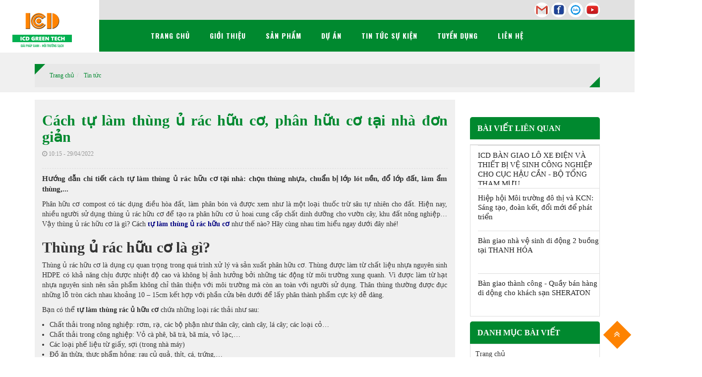

--- FILE ---
content_type: text/html; charset=UTF-8
request_url: https://icd.com.vn/tu-lam-thung-u-rac-huu-co.html
body_size: 16148
content:
<!DOCTYPE html><html
lang="vi"><head><link
href="/uploads/plugin/setting/3/1589592695-514262488-cong-ty-cp-phat-tri-n-cong-nghi-p-va-o-th-vi-t-nam-icd.jpg" type="image/x-icon" rel="icon"/><link
href="/uploads/plugin/setting/3/1589592695-514262488-cong-ty-cp-phat-tri-n-cong-nghi-p-va-o-th-vi-t-nam-icd.jpg" type="image/x-icon" rel="shortcut icon"/><meta
http-equiv="Content-Type" content="text/html; charset=utf-8" /><meta
name="viewport" content="width=device-width, initial-scale=1.0"><title> Cách tự làm thùng ủ rác hữu cơ, phân hữu cơ tại nhà đơn giản</title><link
rel="canonical" href="https://icd.com.vn/tu-lam-thung-u-rac-huu-co.html" /><link
rel="alternate" href="https://icd.com.vn/tu-lam-thung-u-rac-huu-co.html" hreflang="vi" /><meta
content="Hướng dẫn chi tiết cách tự làm thùng ủ rác hữu cơ tại nhà: chọn thùng nhựa, chuẩn bị lớp lót nền, đổ lớp đất, làm ẩm thùng,..." name="description"/><meta
content="tự làm thùng ủ rác hữu cơ" name="keywords"/><meta
property="og:url" content="https://icd.com.vn/tu-lam-thung-u-rac-huu-co.html" /><meta
property="og:title" content="Cách tự làm thùng ủ rác hữu cơ, phân hữu cơ tại nhà đơn giản" /><meta
property="og:description" content="Hướng dẫn chi tiết cách tự làm thùng ủ rác hữu cơ tại nhà: chọn thùng nhựa, chuẩn bị lớp lót nền, đổ lớp đất, làm ẩm thùng,..." /><meta
property="og:image" content="https://icd.com.vn/uploads/plugin/news/137/1651202109-1035781901-cach-t-lam-thung-rac-h-u-c-phan-h-u-c-t-i-nha-n-gi-n.jpg" /><meta
name="geo.region" content="VN" /><meta
name="geo.placename" content="Thành phố Hồ Chí Minh" /><meta
name="geo.position" content="10.8864459;106.6401949" /><meta
name="ICBM" content="10.8864459, 106.6401949" /><meta
name="geo.region" content="VN-HN" /><meta
name="geo.placename" content="Hà Nội" /><meta
name="geo.position" content="21.128352;105.789003" /><meta
name="ICBM" content="21.128352, 105.789003" /><link
rel="preconnect" href="https://fonts.gstatic.com"><link
href="https://fonts.googleapis.com/css2?family=Oswald:wght@300;400;500;600;700&family=Roboto:wght@300;400;500;700&display=swap" rel="stylesheet"><link
rel="stylesheet" type="text/css" href="https://icd.com.vn/template/electronic_01/webroot/assets/css/jquery-ui.css"/><link
rel="stylesheet" type="text/css" href="https://icd.com.vn/template/electronic_01/webroot/assets/css/bootstrap.min.css"/><link
rel="stylesheet" type="text/css" href="https://icd.com.vn/template/electronic_01/webroot/assets/css/bootstrap-chosen.css"/><link
rel="stylesheet" type="text/css" href="https://icd.com.vn/template/electronic_01/webroot/assets/css/owl.carousel.css"/><link
rel="stylesheet" type="text/css" href="https://icd.com.vn/template/electronic_01/webroot/assets/css/jquery.gritter.min.css"/><link
rel="stylesheet" type="text/css" href="https://icd.com.vn/template/electronic_01/webroot/assets/css/main.css"/><link
rel="stylesheet" type="text/css" href="https://icd.com.vn/template/electronic_01/webroot/assets/css/megamenu.css"/><link
rel="stylesheet" type="text/css" href="https://icd.com.vn/template/electronic_01/webroot/assets/css/font-awesome.css"/><link
rel="stylesheet" type="text/css" href="https://icd.com.vn/template/electronic_01/webroot/css/page.css"/><link
rel="stylesheet" type="text/css" href="https://icd.com.vn/template/electronic_01/webroot/css/css_custom.css"/> <script src="https://icd.com.vn/template/electronic_01/webroot/assets/js/jquery.2.1.1.min.js"></script> <script src="https://icd.com.vn/template/electronic_01/webroot/assets/js/jquery-ui.js"></script> <script src="https://icd.com.vn/template/electronic_01/webroot/assets/js/bootstrap.min.js"></script> <script src="https://icd.com.vn/template/electronic_01/webroot/assets/js/chosen.jquery.min.js"></script> <script src="https://icd.com.vn/template/electronic_01/webroot/assets/js/bootstrap-dialog.min.js"></script> <script src="https://icd.com.vn/template/electronic_01/webroot/assets/js/owl.carousel.min.js"></script> <script src="https://icd.com.vn/template/electronic_01/webroot/assets/js/jquery.session.js"></script> <script src="https://icd.com.vn/template/electronic_01/webroot/assets/js/jquery.gritter.min.js"></script> <script src="https://icd.com.vn/template/electronic_01/webroot/assets/js/light.js"></script> <script src="https://icd.com.vn/template/electronic_01/webroot/assets/js/jquery.validate.min.js"></script> <script src="https://icd.com.vn/template/electronic_01/webroot/assets/js/main.js"></script> <script src="https://icd.com.vn/template/electronic_01/webroot/js/jquery.lazy.min.js"></script> <script src="https://icd.com.vn/template/electronic_01/webroot/js/jquery.lazy.plugins.min.js"></script> <script src="https://icd.com.vn/template/electronic_01/webroot/js/product.js"></script> <script src="https://icd.com.vn/template/electronic_01/webroot/js/page.js"></script> <script src="https://icd.com.vn/template/electronic_01/webroot/js/js_custom.js"></script> <script src="https://icd.com.vn/template/electronic_01/webroot/assets/js/jquery.menu-aim.js"></script> <script src="https://icd.com.vn/template/electronic_01/webroot/assets/js/webslidemenu.js"></script>  <script async src="https://www.googletagmanager.com/gtag/js?id=UA-107079686-1"></script> <script>window.dataLayer = window.dataLayer || [];
  function gtag(){dataLayer.push(arguments)};
  gtag('js', new Date());

  gtag('config', 'UA-107079686-1');</script>  <script async src="https://www.googletagmanager.com/gtag/js?id=UA-185725006-1"></script> <script>window.dataLayer = window.dataLayer || [];
  function gtag(){dataLayer.push(arguments);}
  gtag('js', new Date());

  gtag('config', 'UA-185725006-1');</script> <meta
name="google-site-verification" content="hm1VbhxOLGEbvJ-49kzVbFJ1e6N9T7PatqpsUegrlgQ" /> <script>/*<![CDATA[*/var lang = "vie";
        var global_lang = {
            code: lang
        };
        var nh_config = {
            url_current: window.location.pathname
        };

        global_lang.msg_undefined = "Lỗi không xác định !";
        global_lang.title_notification = "Thông báo hệ thống";
        global_lang.btn_oke = "Đồng ý";
        global_lang.btn_cancel = "Hủy bỏ";
        global_lang.title_notification = "Thông báo hệ thống";
        global_lang.messages_compare_success = "Đã thêm sản phẩm vào danh sách so sánh.";
        global_lang.messages_compare_error = "Không thể so sánh sản phẩm.";
        global_lang.please_select_payment_method = "Vui lòng chọn phường thức thanh toán";
        global_lang.select_district_option = "-- Quận huyện --";
        global_lang.select_ward_option = "-- Phường xã --";
        global_lang.messages_out_of_stock = "Sản phẩm này hiện tại đang hết hàng";
        global_lang.messages_please_select_quantity = "Xin vui lòng chọn số lượng sản phẩm";
        global_lang.messages_compare_success = "Đã thêm sản phẩm vào danh sách so sánh.";
        global_lang.messages_compare_error = "Không thể so sánh sản phẩm.";
        global_lang.discount = "Giảm giá";
        global_lang.currency_unit = "₫";

                    $.extend(nh_config, $.parseJSON('{"id":"137","pageId":"6","pageType":"news_detail"}'))/*]]>*/</script> </head><body
data-device="1"><div
id="header" class="nh-row"><div
id="header-row-22"
class="nh-row header-top "><div
class="container"><div
class="row"><div
class="col-sm-12 col-xs-12"><div
class="navbar-header"> <a
class="logo" href="https://icd.com.vn/"><img
src="https://icd.com.vn/uploads/plugin/setting/3/1734878252-1793089738-icd-n-v-chuyen-cung-c-p-thi-t-b-moi-tr-ng-o-th-amp-v-sinh-cong-nghi-p-s-n-xu-t-cabin-ki-m-soat-nha-v-sinh-thong-minh-ch-t-o-xe-i-n-chuyen-dung.png" alt="Logo" /></a></div><div
id="socials-header"> <a
href=""> <img
nh-lazy data-src="/uploads/plugin/custom_img/2021-01-19/1611026574-908315345-custom.png" title="Gmail" alt="Gmail"> </a> <a
href="https://www.facebook.com/icdwastetechnology" rel="nofollow"> <img
nh-lazy data-src="/uploads/plugin/custom_img/2020-03-04/1583304827-2117546948-custom.jpg" style="padding: 2px;" title="Facebook" alt="Facebook"> </a> <a
href=""> <img
nh-lazy data-src="/uploads/plugin/custom_img/2020-02-28/1582863966-755160082-custom.png" style="padding: 5px;" title="Zalo" alt="Zalo"> </a> <a
href="https://www.youtube.com/channel/UCzPVebumpyNJTbkjXXY6jaQ/channels" rel="nofollow"> <img
nh-lazy data-src="/uploads/plugin/custom_img/2021-01-19/1611026776-1544385629-custom.png" title="Youtube" alt="Youtube"> </a></div></div></div></div></div><div
id="header-row-54"
class="nh-row bg-main ws-menu "><div
class="container"><div
class="row"><div
class="col-sm-2 col-xs-2"></div><div
class="col-sm-10 col-xs-10"><div
class="wsmenucontainer clearfix"><div
class="overlapblackbg"></div><div
class="wsmobileheader clearfix"> <a
id="wsnavtoggle" class="animated-arrow menu-click"> <span></span> </a></div><div
class="webslidemenu-horizontal"><div
class="wsmain"> <nav
class="wsmenu clearfix"><ul
class="mobile-sub wsmenu-list"><li> <a
href="https://icd.com.vn/" class="navtext "> Trang chủ </a></li><li> <a
href="https://icd.com.vn/gioi-thieu-bai-viet" class="navtext "> Giới thiệu </a></li><li> <a
href="https://icd.com.vn/san-pham" class="navtext has-child"> Sản phẩm </a><ul
class="wsmenu-submenu"><li><span
class="wsmenu-click02"><i
class="wsmenu-arrow fa fa-angle-down"></i></span><a
class="" href="https://icd.com.vn/thiet-bi-ve-sinh-moi-truong-do-thi">TRANG THIẾT BỊ VỆ SINH MÔI TRƯỜNG ĐÔ THỊ</a><ul
class="wsmenu-submenu-sub"><li><span
class="wsmenu-click02"><i
class="wsmenu-arrow fa fa-angle-down"></i></span><a
class="" href="https://icd.com.vn/thiet-bi-ve-sinh-moi-truong-do-thi/thung-rac-nhua-cong-nghiep">Thùng rác nhựa công nghiệp</a><ul
class="wsmenu-submenu-sub-sub"><li><a
class="" href="https://icd.com.vn/thung-rac-nhua-cong-nghiep/thung-rac-nhua-icd">Thùng rác nhựa ICD</a></li></ul></li><li><span
class="wsmenu-click02"><i
class="wsmenu-arrow fa fa-angle-down"></i></span><a
class="" href="https://icd.com.vn/thiet-bi-ve-sinh-moi-truong-do-thi/thung-rac-cong-cong">Thùng rác công cộng</a><ul
class="wsmenu-submenu-sub-sub"><li><a
class="" href="https://icd.com.vn/thung-rac-cong-cong/thung-rac-nhua-contenur">Thùng rác nhựa CONTENUR</a></li><li><a
class="" href="https://icd.com.vn/thung-rac-cong-cong/thung-rac-nhua-schaefer">Thùng rác nhựa SCHAEFER</a></li></ul></li><li><a
class="" href="https://icd.com.vn/thiet-bi-ve-sinh-moi-truong-do-thi/xe-dien-cho-rac-3-banh">Xe điện chở rác 3 bánh</a></li><li><a
class="" href="https://icd.com.vn/thiet-bi-ve-sinh-moi-truong-do-thi/xe-cho-rac-chay-dien-4-banh">Xe điện chở rác 4 bánh</a></li><li><a
class="" href="https://icd.com.vn/thiet-bi-ve-sinh-moi-truong-do-thi/xe-quet-rac-hut-bui-duong">Xe quét rác hút bụi đường</a></li><li><a
class="" href="https://icd.com.vn/thiet-bi-ve-sinh-moi-truong-do-thi/xe-phun-tuoi-cay-rua-duong">Xe phun tưới cây, rửa đường</a></li><li><a
class="" href="https://icd.com.vn/thiet-bi-ve-sinh-moi-truong-do-thi/may-sang-cat-may-don-rac-bai-bien">Máy sàng cát, máy dọn rác bãi biển </a></li><li><a
class="" href="https://icd.com.vn/thiet-bi-ve-sinh-moi-truong-do-thi/may-hut-rac-la-cay">Máy hút rác lá cây</a></li><li><a
class="" href="https://icd.com.vn/thiet-bi-ve-sinh-moi-truong-do-thi/he-thong-quan-ly-phan-loai-rac-thai-thong-minh">Hệ thống quản lý phân loại rác thải thông minh</a></li><li><a
class="" href="https://icd.com.vn/thiet-bi-ve-sinh-moi-truong-do-thi/may-bam-nghien-canh-cay-di-dong-greenmech">Máy băm nghiền cành cây di động GreenMech</a></li></ul></li><li><span
class="wsmenu-click02"><i
class="wsmenu-arrow fa fa-angle-down"></i></span><a
class="" href="https://icd.com.vn/may-ve-sinh-lam-sach-cong-nghiep">MÁY VỆ SINH LÀM SẠCH CÔNG NGHIỆP</a><ul
class="wsmenu-submenu-sub"><li><a
class="" href="https://icd.com.vn/may-ve-sinh-lam-sach-cong-nghiep/xe-quet-bui-cong-nghiep">Xe quét bụi công nghiệp</a></li><li><span
class="wsmenu-click02"><i
class="wsmenu-arrow fa fa-angle-down"></i></span><a
class="" href="https://icd.com.vn/may-ve-sinh-lam-sach-cong-nghiep/may-cha-lau-san-lien-hop">Máy chà lau sàn liên hợp</a><ul
class="wsmenu-submenu-sub-sub"><li><a
class="" href="https://icd.com.vn/may-cha-lau-san-lien-hop/may-cha-san-lien-hop-day-tay-magnum">Máy chà sàn liên hợp đẩy tay Magnum</a></li><li><a
class="" href="https://icd.com.vn/may-cha-lau-san-lien-hop/may-ve-sinh-lau-cha-san-chancee">Máy vệ sinh lau chà sàn CHANCEE</a></li><li><a
class="" href="https://icd.com.vn/may-cha-lau-san-lien-hop/may-cha-san-lien-hop-ngoi-lai-magnum">Máy chà sàn liên hợp ngồi lái Magnum</a></li><li><a
class="" href="https://icd.com.vn/may-cha-lau-san-lien-hop/may-cha-san-lien-hop-day-tay-fiorentini">Máy chà sàn liên hợp đẩy tay Fiorentini</a></li><li><a
class="" href="https://icd.com.vn/may-cha-lau-san-lien-hop/may-cha-san-lien-hop-ngoi-lai-fiorentini">Máy chà sàn liên hợp ngồi lái Fiorentini</a></li></ul></li><li><a
class="" href="https://icd.com.vn/may-ve-sinh-lam-sach-cong-nghiep/may-hut-bui-cong-nghiep">Máy hút bụi công nghiệp</a></li><li><a
class="" href="https://icd.com.vn/may-ve-sinh-lam-sach-cong-nghiep/pin-lithium-chuyen-dung-cho-xe-dien">Pin Lithium - Acquy chuyên dùng</a></li><li><a
class="" href="https://icd.com.vn/may-ve-sinh-lam-sach-cong-nghiep/may-phun-rua-ap-luc-cao">Máy phun rửa áp lực cao</a></li><li><a
class="" href="https://icd.com.vn/may-ve-sinh-lam-sach-cong-nghiep/phu-tung-phu-kien-thay-the-may-ve-sinh-cong-nghiep">Phụ tùng, phụ kiện thay thế máy vệ sinh công nghiệp</a></li></ul></li><li><a
class="" href="https://icd.com.vn/dich-vu-ve-sinh-lam-sach-cong-nghiep-va-moi-truong-do-thi">DỊCH VỤ VỆ SINH CÔNG NGHIỆP & MÔI TRƯỜNG ĐÔ THỊ</a></li><li><a
class="" href="https://icd.com.vn/xe-dien-cho-hang-chuyen-dung">XE ĐIỆN CHỞ HÀNG CHUYÊN DÙNG</a></li><li><span
class="wsmenu-click02"><i
class="wsmenu-arrow fa fa-angle-down"></i></span><a
class="" href="https://icd.com.vn/xe-dien-cho-khach-xe-dien-du-lich">XE ĐIỆN CHỞ KHÁCH-XE ĐIỆN DU LỊCH</a><ul
class="wsmenu-submenu-sub"><li><a
class="" href="https://icd.com.vn/xe-dien-cho-khach-xe-dien-du-lich/xe-cho-khach-du-lich-chay-xang">Xe chở khách du lịch chạy xăng</a></li><li><a
class="" href="https://icd.com.vn/xe-dien-cho-khach-xe-dien-du-lich/xe-cho-benh-nhan-xe-cuu-thuong">Xe chở bệnh nhân, xe cứu thương</a></li><li><a
class="" href="https://icd.com.vn/xe-dien-cho-khach-xe-dien-du-lich/xe-dien-tuan-tra-canh-sat">Xe điện tuần tra cảnh sát</a></li><li><a
class="" href="https://icd.com.vn/xe-dien-cho-khach-xe-dien-du-lich/xe-dien-san-golf">Xe điện sân Golf</a></li><li><a
class="" href="https://icd.com.vn/xe-dien-cho-khach-xe-dien-du-lich/xe-dien-du-lich-xe-dien-cho-khach">Xe điện du lịch, xe điện chở khách</a></li><li><a
class="" href="https://icd.com.vn/xe-dien-cho-khach-xe-dien-du-lich/xe-chua-chay-xe-cuu-hoa-chay-dien">Xe chữa cháy, xe cứu hỏa chạy điện</a></li></ul></li><li><span
class="wsmenu-click02"><i
class="wsmenu-arrow fa fa-angle-down"></i></span><a
class="" href="https://icd.com.vn/cho-thue-thanh-ly-may-da-qua-su-dung">CHO THUÊ-THANH LÝ MÁY ĐÃ QUA SỬ DỤNG</a><ul
class="wsmenu-submenu-sub"><li><a
class="" href="https://icd.com.vn/cho-thue-thanh-ly-may-da-qua-su-dung/cho-thue-may-cha-san-lien-hop">Cho thuê máy chà sàn liên hợp</a></li><li><a
class="" href="https://icd.com.vn/cho-thue-thanh-ly-may-da-qua-su-dung/cho-thue-xe-quet-nha-xuong-khu-cong-nghiep">Cho thuê xe quét nhà xưởng, khu công nghiệp</a></li><li><a
class="" href="https://icd.com.vn/cho-thue-thanh-ly-may-da-qua-su-dung/cho-thue-xe-quet-duong-do-thi">Cho thuê xe quét nhà xưởng, xe quét đường đô thị</a></li><li><a
class="" href="https://icd.com.vn/cho-thue-thanh-ly-may-da-qua-su-dung/thanh-ly-may-cha-san">Thanh lý máy chà sàn</a></li><li><a
class="" href="https://icd.com.vn/cho-thue-thanh-ly-may-da-qua-su-dung/thanh-ly-xe-quet-bui">Thanh lý xe quét bụi</a></li></ul></li><li><a
class="" href="https://icd.com.vn/gia-cong-che-tao-xe-ban-hang-luu-dong">GIA CÔNG CHẾ TẠO XE BÁN HÀNG LƯU ĐỘNG</a></li><li><span
class="wsmenu-click02"><i
class="wsmenu-arrow fa fa-angle-down"></i></span><a
class="" href="https://icd.com.vn/xe-nang-hang-xe-keo-hang-thiet-bi-nha-xuong">THIẾT BỊ NÂNG HẠ NHÀ XƯỞNG - KHO HÀNG</a><ul
class="wsmenu-submenu-sub"><li><a
class="" href="https://icd.com.vn/xe-nang-hang-xe-keo-hang-thiet-bi-nha-xuong/che-tao-xe-dien-cho-hang-xe-dien-keo-hang-theo-yeu-cau">Chế tạo xe điện chở hàng, xe điện kéo hàng theo yêu cầu</a></li><li><a
class="" href="https://icd.com.vn/xe-nang-hang-xe-keo-hang-thiet-bi-nha-xuong/xe-nang-keo-pallet-stacker">Xe nâng điện tay thấp-Electric Pallet Truck</a></li><li><a
class="" href="https://icd.com.vn/xe-nang-hang-xe-keo-hang-thiet-bi-nha-xuong/xe-nang-dien-tay-cao-electric-stacker">Xe nâng điện tay cao-Electric Stacker</a></li><li><a
class="" href="https://icd.com.vn/xe-nang-hang-xe-keo-hang-thiet-bi-nha-xuong/xe-keo-hang-nha-xuong">Xe kéo hàng nhà xưởng-Electric Tow Tractor</a></li><li><a
class="" href="https://icd.com.vn/xe-nang-hang-xe-keo-hang-thiet-bi-nha-xuong/xe-nang-hang-xe-nang-pallet">Xe nâng hàng-Xe nâng Pallet</a></li><li><a
class="" href="https://icd.com.vn/xe-nang-hang-xe-keo-hang-thiet-bi-nha-xuong/xe-nang-dien-dung-lai-reach-truck">Xe nâng điện đứng lái-Reach Truck</a></li><li><a
class="" href="https://icd.com.vn/xe-nang-hang-xe-keo-hang-thiet-bi-nha-xuong/xe-nang-nguoi-lay-hang">Xe nâng người lấy hàng-Order Picker</a></li></ul></li><li><span
class="wsmenu-click02"><i
class="wsmenu-arrow fa fa-angle-down"></i></span><a
class="" href="https://icd.com.vn/gia-cong-che-tao-cabin-thu-phi-giao-thong-cabin-bao-ve-nha-ve-sinh-thong-minh">CABIN THU PHÍ - CABIN BẢO VỆ & NHÀ VỆ SINH THÔNG MINH</a><ul
class="wsmenu-submenu-sub"><li><a
class="" href="https://icd.com.vn/gia-cong-che-tao-cabin-thu-phi-giao-thong-cabin-bao-ve-nha-ve-sinh-thong-minh/cabin-thu-phi-giao-thong-bot">Cabin thu phí giao thông BOT</a></li><li><a
class="" href="https://icd.com.vn/gia-cong-che-tao-cabin-thu-phi-giao-thong-cabin-bao-ve-nha-ve-sinh-thong-minh/cabin-kiem-soat-ra-vao-toa-nha">Cabin kiểm soát ra vào tòa nhà</a></li><li><a
class="" href="https://icd.com.vn/gia-cong-che-tao-cabin-thu-phi-giao-thong-cabin-bao-ve-nha-ve-sinh-thong-minh/cabin-bot-gac-bao-ve">Cabin, bốt gác bảo vệ nhà máy, công trình</a></li><li><a
class="" href="https://icd.com.vn/gia-cong-che-tao-cabin-thu-phi-giao-thong-cabin-bao-ve-nha-ve-sinh-thong-minh/nha-ve-sinh-cong-cong-thong-minh">Nhà vệ sinh công cộng thông minh</a></li></ul></li></ul></li><li> <a
href="https://icd.com.vn/du-an" class="navtext "> Dự án </a></li><li> <a
href="https://icd.com.vn/tin-tuc-su-kien" class="navtext "> Tin tức sự kiện </a></li><li> <a
href="https://icd.com.vn/tuyen-dung" class="navtext has-child"> Tuyển dụng </a><ul
class="wsmenu-submenu"><li><a
class="" href="https://icd.com.vn/tuyen-dung-nhan-vien">Tuyển dụng nhân viên</a></li><li><a
class="" href="https://icd.com.vn/tuyen-dung-cong-tac-vien">Tuyển dụng cộng tác viên</a></li></ul></li><li> <a
href="https://icd.com.vn/lien-he" class="navtext "> Liên hệ </a></li></ul> </nav></div></div></div> <script type="text/javascript">$( ".menu-click" ).click(function() {
	    if ( $(this).closest('.menu-mb').hasClass('menu-fixed') ) {
	        $( this ).closest('.menu-mb').removeClass('menu-fixed');
	    }
    });</script> <div
id="socials-header"> <a
href=""> <img
nh-lazy data-src="/uploads/plugin/custom_img/2021-01-19/1611026574-908315345-custom.png" title="Gmail" alt="Gmail"> </a> <a
href="https://www.facebook.com/icdwastetechnology" rel="nofollow"> <img
nh-lazy data-src="/uploads/plugin/custom_img/2020-03-04/1583304827-2117546948-custom.jpg" style="padding: 2px;" title="Facebook" alt="Facebook"> </a> <a
href=""> <img
nh-lazy data-src="/uploads/plugin/custom_img/2020-02-28/1582863966-755160082-custom.png" style="padding: 5px;" title="Zalo" alt="Zalo"> </a> <a
href="https://www.youtube.com/channel/UCzPVebumpyNJTbkjXXY6jaQ/channels" rel="nofollow"> <img
nh-lazy data-src="/uploads/plugin/custom_img/2021-01-19/1611026776-1544385629-custom.png" title="Youtube" alt="Youtube"> </a></div></div></div></div></div></div><div
id="main" class="nh-row"><div
id="content-row-1"
class="nh-row  title-main bottom hide-title "><div
class="container"><div
class="row"><div
class="col-md-12 col-xs-12"><div
class="title-bread clearfix"><div
class=""><div
class="pull-left"><ol
class="breadcrumb"><li><a
href="https://icd.com.vn/">Trang chủ</a></li><li> <a
href="https://icd.com.vn/tin-tuc-chung">Tin tức</a></li><li
class="active hidden"> Cách tự làm thùng ủ rác hữu cơ, phân hữu cơ tại nhà đơn giản</li></ol></div></div></div></div></div></div></div><div
id="content-row-35"
class="nh-row  new-detail "><div
class="container"><div
class="row"><div
class="col-sm-9 col-xs-12"><div
class="detail-post"><div
class="box-detail-post top-post"><p> <img
src="https://icd.com.vn/uploads/plugin/news/137/1651202109-1035781901-cach-t-lam-thung-rac-h-u-c-phan-h-u-c-t-i-nha-n-gi-n.jpg" alt="Cách tự làm thùng ủ rác hữu cơ, phân hữu cơ tại nhà đơn giản"></p><h1 class="title-blogs-item"> <strong>Cách tự làm thùng ủ rác hữu cơ, phân hữu cơ tại nhà đơn giản</strong></h1><p
class="more-blogs"> <span
class="time"> <i
class="fa fa-clock-o" aria-hidden="true"></i> 10:15 - 29/04/2022 </span></p></div><div
class="short_intro"><p><p
style="text-align: justify;">Hướng dẫn chi tiết cách tự làm thùng ủ rác hữu cơ tại nhà: chọn thùng nhựa, chuẩn bị lớp lót nền, đổ lớp đất, làm ẩm thùng,...</p></p></div><div
class="ckeditor-post"><p
style="text-align: justify;">Phân hữu cơ compost có tác dụng điều hòa đất, làm phân bón và được xem như là một loại thuốc trừ sâu tự nhiên cho đất. Hiện nay, nhiều người sử dụng thùng ủ rác hữu cơ để tạo ra phân hữu cơ ủ hoai cung cấp chất dinh dưỡng cho vườn cây, khu đất nông nghiệp… Vậy thùng ủ rác hữu cơ là gì? Cách <a
href="../../../tu-lam-thung-u-rac-huu-co.html"><span
style="color: #000080;"><strong>tự làm thùng ủ rác hữu cơ</strong></span></a> như thế nào? Hãy cùng nhau tìm hiểu ngay dưới đây nhé!</p><h2 style="text-align: justify;"><strong>Thùng ủ rác hữu cơ là gì?</strong></h2><p
style="text-align: justify;"><span
style="font-weight: 400;">Thùng ủ rác hữu cơ là dụng cụ quan trọng trong quá trình xử lý và sản xuất phân hữu cơ. Thùng được làm từ chất liệu nhựa nguyên sinh HDPE có khả năng chịu được nhiệt độ cao và không bị ảnh hưởng bởi những tác động từ môi trường xung quanh. Vì được làm từ hạt nhựa nguyên sinh nên sản phẩm không chỉ thân thiện với môi trường mà còn an toàn với người sử dụng. Thân thùng thường được đục những lỗ tròn cách nhau khoảng 10 – 15cm kết hợp với phần cửa bên dưới để lấy phân thành phẩm cực kỳ dễ dàng.</span></p><p
style="text-align: justify;"><span
style="font-weight: 400;">Bạn có thể </span><strong>tự làm thùng rác ủ hữu cơ</strong><span
style="font-weight: 400;"> chứa những loại rác thải như sau:</span></p><ul
style="text-align: justify;"><li
style="font-weight: 400;" aria-level="1"><span
style="font-weight: 400;">Chất thải trong nông nghiệp: rơm, rạ, các bộ phận như thân cây, cành cây, lá cây; các loại cỏ…</span></li><li
style="font-weight: 400;" aria-level="1"><span
style="font-weight: 400;">Chất thải trong công nghiệp: Vỏ cà phê, bã trà, bã mía, vỏ lạc,…</span></li><li
style="font-weight: 400;" aria-level="1"><span
style="font-weight: 400;">Các loại phế liệu từ giấy, sợi (trong nhà máy)</span></li><li
style="font-weight: 400;" aria-level="1"><span
style="font-weight: 400;">Đồ ăn thừa, thực phẩm hỏng: rau củ quả, thịt, cá, trứng,…</span></li><li
style="font-weight: 400;" aria-level="1"><span
style="font-weight: 400;">Chất thải sinh hoạt: Vải, sợi bông,…</span></li></ul><p
style="text-align: center;"><em><span
style="font-weight: 400;"><img
src="../../../uploads/tiny_uploads/2025/tu-lam-thung-u-rac-huu-co-1.jpg" alt="Tự làm thùng ủ rác hữu cơ tại nhà" width="600" height="450" /></span></em></p><p
style="text-align: center;"><em>Tự làm thùng ủ rác hữu cơ tại nhà</em></p><h2><strong>Vật liệu cần chuẩn bị</strong></h2><p>Để tự tay làm một chiếc thùng ủ rác hữu cơ tại nhà, bạn chỉ cần một số vật liệu đơn giản như sau:</p><ul><li><strong>Thùng ủ rác</strong>: Có thể dùng thùng nhựa, thùng xốp, thùng gỗ,... Trong đó, thùng nhựa thường được ưu tiên bởi độ bền cao, không dễ bị nứt vỡ hay phai màu theo thời gian.</li><li><strong>Dụng cụ khoan</strong>: Dùng để tạo các lỗ nhỏ trên thân thùng, giúp thông khí và thoát hơi trong quá trình ủ.</li><li><strong>Nguyên liệu ủ compost</strong>: Bao gồm các loại rác thải thực vật như lá cây khô, rau củ quả thừa, thức ăn có nguồn gốc thực vật,... Cần lưu ý tránh cho những vật liệu khó phân hủy hoặc có nguy cơ gây mùi hôi như xương động vật, vôi sống, phân... nhằm đảm bảo chất lượng phân hữu cơ thu được.</li></ul><h2><strong>Lý do nên tự làm thùng ủ rác hữu cơ tại nhà</strong></h2><p
style="text-align: justify;"><span
style="font-weight: 400;">Bạn có để ý rằng khi để rác trong nhà quá lâu thì chúng sẽ sinh mùi khó chịu không? Bản chất rác vô cơ không có mùi, chỉ có rác hữu cơ bị trộn lẫn hoặc để trong thùng rác lâu ngày mới sinh ra mùi. Nếu xử lý đúng cách thì bầu không khí trong nhà sẽ thoáng và sạch hơn. Do đó biết cách làm thùng ủ rác hữu cơ sẽ có một số lợi ích như sau:</span></p><ul
style="text-align: justify;"><li
style="font-weight: 400;" aria-level="1"><span
style="font-weight: 400;">Động vật nuôi sẽ ngừng bới thùng rác tìm thức ăn, rác sẽ ít vương vãi. Đồng thời, các loại ruồi, muỗi và côn trùng sẽ bớt dần. Nhờ đó ta hạn chế được sự sinh sôi của các loại bệnh truyền nhiễm do côn trùng mang theo.</span></li><li
style="font-weight: 400;" aria-level="1"><span
style="font-weight: 400;">Khi tận dụng nguồn rác thải hữu cơ ngoài môi trường hay trong sinh hoạt để ủ phân bón, bạn sẽ giúp giảm thiểu lượng rác thải ra môi trường.</span></li><li
style="font-weight: 400;" aria-level="1"><span
style="font-weight: 400;">Tự làm phân bón hữu cơ tại nhà giúp tiết kiệm được chi phí hơn thay vì mua bên ngoài.</span></li><li
style="font-weight: 400;" aria-level="1"><span
style="font-weight: 400;">Có nguồn dinh dưỡng bón cho cây trồng trong nhà.</span></li><li
style="font-weight: 400;" aria-level="1"><span
style="font-weight: 400;">Sử dụng phân hữu cơ giúp làm hạn chế sử dụng phân hóa học, bảo vệ môi trường và sức khỏe gia đình hơn.</span></li></ul><p><em><span
style="font-weight: 400;"><strong>&gt;&gt; Thông tin bổ ích:</strong> <a
href="../../../nha-ve-sinh-cong-cong-thong-minh"><strong>Nhà vệ sinh công cộng thông minh</strong></a> là gì? Tổng hợp các lợi ích và công năng của nhà vệ sinh công cộng.</span></em></p><h2><strong>Cách tự làm thùng ủ rác hữu cơ</strong></h2><p
style="text-align: justify;"><span
style="font-weight: 400;">Tiết kiệm chi phí, mang lại lợi ích cho khu vườn của bạn và giúp ích cho môi trường cùng lúc bằng cách tự làm thùng ủ rác hữu cơ. Hướng dẫn siêu đơn giản dưới đây sẽ giúp bạn tự làm thùng ủ rác hữu cơ ngay tại nhà một cách nhanh chóng và hiệu quả. </span></p><h3 style="text-align: justify;"><strong>Bước 1. Lựa chọn thùng ủ</strong></h3><p
style="text-align: justify;"><span
style="font-weight: 400;">Để tự làm thùng ủ rác hữu cơ, bạn có thể tự thiết kế hoặc hoặc mua một thùng nhựa có nắp đậy kín, cao khoảng 60cm hoặc hơn (cần có nắp đậy để giữ ẩm cho đất và ngăn sinh vật ra ngoài).</span></p><h3 style="text-align: justify;"><strong>Bước 2. Khoan lỗ trong thùng </strong></h3><p>Dùng khoan hoặc 1 vật nhọn đục 8 – 10 lỗ nhỏ trên thùng để không khí được lưu thông.</p><p
style="text-align: center;"><em><span
style="font-weight: 400;"><img
src="../../../uploads/tiny_uploads/2025/tu-lam-thung-u-rac-huu-co-2.jpg" alt="Khoan các lỗ nhỏ trên thùng" width="600" height="450" /></span></em></p><p
style="text-align: center;"><em>Khoan các lỗ nhỏ trên thùng</em></p><h3><strong>Bước 3. Tạo một lớp lót nền</strong></h3><p
style="text-align: justify;"><span
style="font-weight: 400;">Đặt một ít báo vụn hoặc lá khô xuống đáy thùng ủ, đổ đầy khoảng 1/8 – 1/4. Đây là những nguyên liệu quen thuộc mà ai cũng có thể dễ dàng tìm kiếm. Sử dụng báo vụn hay lá cây còn là cách tái sử dụng vật dụng bỏ đi và biến chúng trở nên có ích hơn. </span></p><p
style="text-align: center;"><em><span
style="font-weight: 400;"><img
src="../../../uploads/tiny_uploads/2025/tu-lam-thung-u-rac-huu-co-3.jpg" alt="Tạo một lớp lót nền bằng lá khô" width="500" height="375" /></span></em></p><p
style="text-align: center;"><em>Tạo một lớp lót nền bằng lá khô</em></p><h3><strong>Bước 4. Đổ thêm đất, bụi bẩn</strong></h3><p
style="text-align: justify;"><span
style="font-weight: 400;">Rải đất và bụi bẩn lên trên lớp lá hoặc giấy báo cho đến khi thùng chứa đầy 1/2.</span></p><h3 style="text-align: justify;"><strong>Bước 5. Cho những mảnh vụn thức ăn vào</strong></h3><p
style="text-align: justify;"><span
style="font-weight: 400;">Bây giờ, hãy cho bất kỳ loại rau củ, thức ăn thừa hoặc các sản phẩm nào mà bạn muốn ủ compost (lưu ý chỉ nên ủ những sản phẩm có nguồn gốc thực vật, hạn chế những thứ như xương, vôi sống, phân động vật,... bởi chúng có thể gây ra vi khuẩn có hại). Nên thêm vào những nguyên liệu như vỏ trứng bởi chúng đặc biệt thân thiện với phân trộn hữu cơ.</span></p><h3 style="text-align: justify;"><strong>Bước 6. Khuấy thùng ủ rác hữu cơ</strong></h3><p
style="text-align: justify;"><span
style="font-weight: 400;">Dùng xẻng hoặc que khuấy các nguyên liệu trong thùng cho hòa trộn một chút, đảm bảo phủ đầy bụi bẩn lên các mảnh vụn thức ăn trong thùng. </span></p><h3 style="text-align: justify;"><strong>Bước 7. Làm ẩm thùng ủ rác</strong></h3><p
style="text-align: justify;"><span
style="font-weight: 400;">Xịt bằng nước ấm cho đến khi ẩm, nhưng lưu ý không để thùng quá ướt. Sử dụng quá nhiều nước có thể làm cho thùng ủ phân sinh mùi khó chịu.</span></p><h3 style="text-align: justify;"><strong>Bước 8. Khoan lỗ trên nắp thùng</strong></h3><p
style="text-align: justify;"><span
style="font-weight: 400;">Dùng khoan đục 8 – 10 lỗ nhỏ trên nắp rồi đặt một vật nặng lên để cố định lên miệng thùng. Những chiếc lỗ đóng vai trò lưu thông không khí trong thùng. </span></p><h3 style="text-align: justify;"><strong>Bước 9. Tìm một vị trí để đặt thùng ủ rác hữu cơ</strong></h3><p
style="text-align: justify;"><span
style="font-weight: 400;">Đặt thùng ở nơi râm mát cách xa nhà (nếu bạn sống trong căn chung cư hoặc không có sân sau, bạn có thể đặt thùng ngoài hiên hoặc ban công). Hãy chắc chắn rằng không đặt thùng ở vị trí tiếp xúc nhiều với ánh nắng nếu không quá trình ủ sẽ bị phá hủy vì phân trộn bị khô. </span></p><p
style="text-align: justify;"><span
style="font-weight: 400;">Trong quá trình ủ phân có thể có mùi hôi thối, phân bị rỉ nước ra ngoài. Ngoài ra các chất hữu cơ phân hủy là nguồn thức ăn hấp dẫn côn trùng. Hai điều này có thể rất ảnh hưởng đến quá trình sinh hoạt trong nhà, vậy nên hãy chọn vị trí cách xa khu vực gia đình hay sinh hoạt nhé.</span></p><p
style="text-align: center;"><span
style="font-weight: 400;"><img
src="../../../uploads/tiny_uploads/2025/tu-lam-thung-u-rac-huu-co-4.jpg" alt="Đặt thùng ở nơi râm mát" width="600" height="450" /></span></p><p
style="text-align: center;"><em>Đặt thùng ở nơi râm mát</em></p><h3 style="text-align: justify;"><strong>Bước 10. Thu thập các chất phân hủy</strong></h3><p
style="text-align: justify;"><span
style="font-weight: 400;">Bây giờ thùng phân trộn đã được hoàn thành. Bạn có thể thêm thức ăn thừa nếu có và đảm bảo rằng mọi thứ được đảo đều mỗi lần (trộn đều giúp rác hữu cơ phân hủy nhanh hơn). Và để hỗ trợ việc thu thập nguyên liệu để làm phân trộn, bạn có thể cân nhắc sử dụng thêm một thùng chứa dưới bồn rửa trong bếp.</span></p><p
style="text-align: justify;"><span
style="font-weight: 400;">Bây giờ chúng ta chỉ cần đợi 2 – 3 tháng trước khi phân ủ hữu cơ sẵn sàng mang đi bón. Nó có thể được sử dụng làm lớp phủ hoặc đất trồng trong chậu và cũng có thể được rắc lên cỏ như một chất dưỡng cỏ. Thêm một lưu ý đó chính là để dành ít nhất 1/3 số phân hữu cơ để có thể tiếp tục xử lý và duy trì quá trình ủ phân tiếp theo.</span></p><p
style="text-align: justify;"><span
style="font-weight: 400;"><strong>&gt;&gt; Có thể bạn quan tâm:</strong> </span></p><ul><li
style="text-align: justify;"><em><span
style="font-weight: 400;">Tổng hợp các mẫu <a
href="../../../thung-rac-nhua-cong-nghiep"><strong>thùng rác nhựa công nghiệp</strong></a> được nhiều doanh nghiệp tin dùng.</span></em></li><li
style="text-align: justify;"><em>Bảng <a
href="../../../thung-rac-cong-cong"><strong>giá thùng rác công cộng</strong></a> cập nhật mới 2025.</em></li></ul><h2><strong>Nguyên lý cơ bản của quá trình ủ rác hữu cơ </strong></h2><p>Quá trình ủ rác hữu cơ dựa trên nguyên lý phân hủy sinh học nhờ hoạt động của vi sinh vật. Khi được cung cấp đầy đủ oxy, độ ẩm và tỷ lệ cân bằng giữa rác xanh và rác nâu, vi sinh vật sẽ phân hủy rác thành mùn hữu cơ. Quá trình này có thể diễn ra theo phương pháp hiếu khí hoặc yếm khí, trong đó ủ hiếu khí thường nhanh và ít mùi hơn. Thành phẩm thu được là phân hữu cơ giàu dinh dưỡng cho cây trồng.</p><h2><strong>Các loại rác hữu cơ nên và không nên ủ  </strong></h2><p>Để hạn chế mùi khó chịu trong quá trình ủ và đảm bảo chất lượng phân thành phẩm, việc lựa chọn nguyên liệu đầu vào là rất quan trọng. Không phải tất cả các loại rác hữu cơ đều phù hợp để ủ phân compost, hãy lưu ý các loại rác hữu cơ nên và không nên sử dụng ngay sau đây:</p><h3><strong>Nên ủ  </strong></h3><p>Những loại rác hữu cơ có nguồn gốc thực vật thường dễ phân hủy và ít gây mùi như:</p><ul><li><strong>Nhóm rác nâu</strong>: Lá cây khô, giấy vụn, bìa carton, rơm rạ, cỏ khô, cành khô, túi trà đã dùng, vỏ trứng, mùn cưa,…</li><li><strong>Nhóm rác xanh</strong>: Vỏ rau củ tươi, vỏ trái cây, cỏ mới cắt, bã cà phê, lá cây, cành non tỉa từ cây cảnh,…</li></ul><h3><strong>Không nên ủ  </strong></h3><p>Tránh sử dụng các chất dễ gây ô nhiễm hoặc mùi nặng như: thịt, cá, xương, lòng trứng, sản phẩm từ sữa, phân người/động vật, gỗ đã qua xử lý, dầu mỡ. Ngoài ra, không nên ủ các loại cây có chứa tinh dầu (như sả, bạc hà, cam, quýt, nhựa thông) vì tinh dầu cản trở hoạt động của vi sinh vật, làm chậm quá trình phân hủy.</p><h2><strong>Cách sử dụng, bảo quản và thời gian ủ  </strong></h2><p>Thời gian ủ phân hữu cơ tại nhà thường dao động từ 30 đến 60 ngày, tùy theo nguyên liệu và kỹ thuật sử dụng. Để đẩy nhanh tiến trình, nhiều người lựa chọn phương pháp ủ nóng – sự kết hợp giữa quá trình hiếu khí và yếm khí. Cách này giúp tăng tốc độ phân hủy, rút ngắn thời gian còn khoảng 15 - 20 ngày. </p><p>Trong 7 ngày đầu, rác bắt đầu lên men, có thể lấy nước phân tưới cây. Sau khoảng 25 ngày, nếu rác hoai mục thành dạng mủn, có thể sử dụng bón cây. Nếu chưa đạt, tiếp tục bổ sung chế phẩm vi sinh. Khi phân có màu đen, tơi xốp, không mùi hôi là có thể thu hoạch.</p><p>Để giữ chất lượng phân hữu cơ sau khi ủ, bạn nên chú ý một số nguyên tắc sau:</p><ul><li><strong>Bảo quản ở nơi khô thoáng</strong>: Đặt phân tại khu vực có độ ẩm thấp và thông gió tốt nhằm hạn chế sự phát triển của nấm mốc và vi sinh vật gây hại.</li><li><strong>Tránh ánh nắng trực tiếp</strong>: Nên che chắn hoặc cất giữ phân trong bóng râm để không bị ảnh hưởng bởi ánh nắng mặt trời, tránh làm giảm chất lượng.</li><li><strong>Không để lẫn với hóa chất</strong>: Tuyệt đối không để phân tiếp xúc với các loại thuốc bảo vệ thực vật hoặc hóa chất độc hại, vì có thể làm biến đổi thành phần và ảnh hưởng đến cây trồng khi sử dụng.</li></ul><h2 style="text-align: justify;"><strong>Lời kết</strong></h2><p
style="text-align: justify;"><span
style="font-weight: 400;">Mỗi hành động nhỏ đều có thể tạo nên sức ảnh hưởng lớn. Tái chế rác hữu cơ sẽ giúp cải thiện không gian nhà bạn, mỹ quan đô thị, bảo vệ sức khỏe gia đình và đặc biệt là giúp bảo vệ môi trường. Tại các thành phố lớn trên thế giới, người dân đang dần nhận ra tầm quan trọng của phân loại rác hữu cơ và bắt đầu khuyến khích nhau cùng</span> <span
style="color: #000000;">tự làm thùng ủ rác hữu cơ</span><span
style="font-weight: 400;"> tại nhà vì một thế giới tốt hơn. Hãy cùng <a
href="../../../"><strong>ICD</strong></a> lan tỏa những thông điệp tích cực vì môi trường bạn nhé!</span></p><p>Chúc bạn thành công trong việc <strong>tự làm thùng ủ rác hữu cơ</strong> sạch, an toàn từ rác thải sinh hoạt hằng ngày. Việc ủ rác tại nhà không chỉ giúp tiết kiệm chi phí mà còn góp phần bảo vệ môi trường xanh - sạch - đẹp. Cùng <a
href="../../../">ICD</a> thực hiện lối sống bền vững và lan tỏa thói quen tốt này đến với cộng đồng bạn nhé!</p></div>  <script type="text/javascript" src="//s7.addthis.com/js/300/addthis_widget.js#pubid=ra-5e130af34fe25175"></script> <div
class="addthis_inline_share_toolbox"> <b
class="title-addthis">Chia sẻ: </b></div><div
class="box-detail-post link-lien-quan"><h2 class="related-new-title">Tin liên quan</h2> <a
href="https://icd.com.vn/icd-tu-hao-tham-gia-hoi-cho-cong-nghiep-quoc-te-viif-2025.html" class="item-link-lienquan"> <i
class="fa fa-caret-right" aria-hidden="true"></i> ICD TỰ HÀO THAM GIA HỘI CHỢ CÔNG NGHIỆP QUỐC TẾ VIIF 2025 </a> <br> <a
href="https://icd.com.vn/hoi-thao-toan-quoc-ve-chat-thai-ran-to-chuc-tai-dien-rac-seraphin-amaccao.html" class="item-link-lienquan"> <i
class="fa fa-caret-right" aria-hidden="true"></i> Hội thảo toàn quốc về chất thải rắn tổ chức tại điện rác Seraphin - AMACCAO </a> <br> <a
href="https://icd.com.vn/chot-bao-ve-chong-nong.html" class="item-link-lienquan"> <i
class="fa fa-caret-right" aria-hidden="true"></i> Chốt bảo vệ chống nóng </a> <br> <a
href="https://icd.com.vn/cabin-bao-ve-che-tao-theo-yeu-cau.html" class="item-link-lienquan"> <i
class="fa fa-caret-right" aria-hidden="true"></i> Cabin bảo vệ chế tạo theo yêu cầu </a> <br> <a
href="https://icd.com.vn/icd-ban-giao-lo-xe-dien-va-thiet-bi-ve-sinh-cong-nghiep-cho-cuc-hau-can-bo-tong-tham-muu.html" class="item-link-lienquan"> <i
class="fa fa-caret-right" aria-hidden="true"></i> ICD BÀN GIAO LÔ XE ĐIỆN VÀ THIẾT BỊ VỆ SINH CÔNG NGHIỆP CHO CỤC HẬU CẦN - BỘ TỔNG THAM MƯU </a> <br></div></div><div
class="item_block" data-action="contact/ContactBlock/contactBlock/82"
data-method="get"></div></div><div
class="col-sm-3 col-xs-12"><div
class="block-news new-connection"><ul
class="nav_title clearfix"><li
class="active"><h3><a>Bài viết liên quan</a></h3></li> <a
class="read-more" href="https://icd.com.vn/du-an"> Xem tất cả <i
class="fa fa-angle-double-right"></i> </a></ul><div
class="row"><ul><div
class=" col-md-12 col-sm-12 col-xs-12  list-item box-blogs view-list"><div
class="item-blogs clearfix"><div
class="img-blogs"> <a
class="img-news" href="https://icd.com.vn/icd-ban-giao-lo-xe-dien-va-thiet-bi-ve-sinh-cong-nghiep-cho-cuc-hau-can-bo-tong-tham-muu.html"> <img
nh-lazy data-src="https://icd.com.vn/uploads/plugin/news/177/thumb/thumb_260_1754108435-266020056-icd-ban-giao-lo-xe-i-n-va-thi-t-b-v-sinh-cong-nghi-p-cho-c-c-h-u-c-n-b-t-ng-tham-m-u.jpg" title="ICD BÀN GIAO LÔ XE ĐIỆN VÀ THIẾT BỊ VỆ SINH CÔNG NGHIỆP CHO CỤC HẬU CẦN - BỘ TỔNG THAM MƯU" alt="ICD BÀN GIAO LÔ XE ĐIỆN VÀ THIẾT BỊ VỆ SINH CÔNG NGHIỆP CHO CỤC HẬU CẦN - BỘ TỔNG THAM MƯU"> </a></div><div
class="info"><h4 class="title-blogs-item"> <a
href="https://icd.com.vn/icd-ban-giao-lo-xe-dien-va-thiet-bi-ve-sinh-cong-nghiep-cho-cuc-hau-can-bo-tong-tham-muu.html">ICD BÀN GIAO LÔ XE ĐIỆN VÀ THIẾT BỊ VỆ SINH CÔNG NGHIỆP CHO CỤC HẬU CẦN - BỘ TỔNG THAM MƯU</a></h4><div
class="more-blogs"> 08 <span> 2025 </span></div><p
class="desc-blogs"> Vừa qua, ICD vinh dự được lựa chọn là đơn vị cung cấp thiết bị phục vụ công tác hậu cần và vệ sinh môi trường cho Cục Hậu Cần – Bộ Tổng Tham Mưu....</p><p
class="content"> <b>Danh mục thiết bị được bàn giao bao...</b></p> <a
href="https://icd.com.vn/icd-ban-giao-lo-xe-dien-va-thiet-bi-ve-sinh-cong-nghiep-cho-cuc-hau-can-bo-tong-tham-muu.html" class="btn btn-view-more"> Xem thêm <i
class="fa fa-angle-double-right" aria-hidden="true"></i> </a></div></div></div><div
class=" col-md-12 col-sm-12 col-xs-12  list-item box-blogs view-list"><div
class="item-blogs clearfix"><div
class="img-blogs"> <a
class="img-news" href="https://icd.com.vn/hiep-hoi-moi-truong-do-thi-va-kcn-sang-tao-doan-ket-doi-moi-de-phat-trien.html"> <img
nh-lazy data-src="https://icd.com.vn/uploads/plugin/news/149/thumb/thumb_260_1719623913-1497879459-hi-p-h-i-moi-tr-ng-o-th-va-kcn-sang-t-o-oan-k-t-i-m-i-phat-tri-n.jpg" title="Hiệp hội Môi trường đô thị và KCN: Sáng tạo, đoàn kết, đổi mới để phát triển" alt="Hiệp hội Môi trường đô thị và KCN: Sáng tạo, đoàn kết, đổi mới để phát triển"> </a></div><div
class="info"><h4 class="title-blogs-item"> <a
href="https://icd.com.vn/hiep-hoi-moi-truong-do-thi-va-kcn-sang-tao-doan-ket-doi-moi-de-phat-trien.html">Hiệp hội Môi trường đô thị và KCN: Sáng tạo, đoàn kết, đổi mới để phát triển</a></h4><div
class="more-blogs"> 06 <span> 2024 </span></div><p
class="desc-blogs"> (TN&amp;MT) - Là chủ đề đặt ra tại Đại hội Đại biểu toàn quốc Hiệp hội môi trường Đô thị và Khu công nghiệp Việt Nam nhiệm kỳ 2024-2029, đồng thời...</p><p
class="content"> <b>Sáng 28/6, tại Trung tâm Hội nghị Quốc...</b></p> <a
href="https://icd.com.vn/hiep-hoi-moi-truong-do-thi-va-kcn-sang-tao-doan-ket-doi-moi-de-phat-trien.html" class="btn btn-view-more"> Xem thêm <i
class="fa fa-angle-double-right" aria-hidden="true"></i> </a></div></div></div><div
class=" col-md-12 col-sm-12 col-xs-12  list-item box-blogs view-list"><div
class="item-blogs clearfix"><div
class="img-blogs"> <a
class="img-news" href="https://icd.com.vn/ban-giao-nha-ve-sinh-di-dong-2-buong-tai-thanh-hoa.html"> <img
nh-lazy data-src="https://icd.com.vn/uploads/plugin/news/175/thumb/thumb_260_1752829577-213529360-ban-giao-nha-v-sinh-di-ng-2-bu-ng-t-i-thanh-hoa.jpg" title="Bàn giao nhà vệ sinh di động 2 buồng tại THANH HÓA" alt="Bàn giao nhà vệ sinh di động 2 buồng tại THANH HÓA"> </a></div><div
class="info"><h4 class="title-blogs-item"> <a
href="https://icd.com.vn/ban-giao-nha-ve-sinh-di-dong-2-buong-tai-thanh-hoa.html">Bàn giao nhà vệ sinh di động 2 buồng tại THANH HÓA</a></h4><div
class="more-blogs"> 07 <span> 2025 </span></div><p
class="desc-blogs"> Vừa qua, Công ty ICD đã bàn giao thành công nhà vệ sinh di động 2 buồng cho khách hàng tại Thanh Hóa, phục vụ cho nhu cầu sử dụng tại công trình xây dựng, sự...</p><p
class="content"> <b> 
Đặc điểm nổi bật của nhà vệ...</b></p> <a
href="https://icd.com.vn/ban-giao-nha-ve-sinh-di-dong-2-buong-tai-thanh-hoa.html" class="btn btn-view-more"> Xem thêm <i
class="fa fa-angle-double-right" aria-hidden="true"></i> </a></div></div></div><div
class=" col-md-12 col-sm-12 col-xs-12  list-item box-blogs view-list"><div
class="item-blogs clearfix"><div
class="img-blogs"> <a
class="img-news" href="https://icd.com.vn/ban-giao-thanh-cong-quay-ban-hang-di-dong-cho-khach-san-sherato.html"> <img
nh-lazy data-src="https://icd.com.vn/uploads/plugin/news/174/thumb/thumb_260_1752828587-144456384-ban-giao-thanh-cong-qu-y-ban-hang-di-d-ng-cho-khach-s-n-sherato.jpg" title="Bàn giao thành công - Quầy bán hàng di dộng cho khách sạn SHERATON" alt="Bàn giao thành công - Quầy bán hàng di dộng cho khách sạn SHERATON"> </a></div><div
class="info"><h4 class="title-blogs-item"> <a
href="https://icd.com.vn/ban-giao-thanh-cong-quay-ban-hang-di-dong-cho-khach-san-sherato.html">Bàn giao thành công - Quầy bán hàng di dộng cho khách sạn SHERATON</a></h4><div
class="more-blogs"> 07 <span> 2025 </span></div><p
class="desc-blogs"> Mới đây, Công ty ICD đã hoàn tất bàn giao quầy bán hàng di động cho khách sạn Sheraton – một trong những khách sạn cao cấp với tiêu chuẩn phục vụ chuyên...</p><p
class="content"> <b>Quầy bán hàng di động – Giải pháp...</b></p> <a
href="https://icd.com.vn/ban-giao-thanh-cong-quay-ban-hang-di-dong-cho-khach-san-sherato.html" class="btn btn-view-more"> Xem thêm <i
class="fa fa-angle-double-right" aria-hidden="true"></i> </a></div></div></div></ul></div></div><div
class="col_left clearfix category"><div
class=" box-left box "><div
class="title_style"><h3> <i
class="fa fa-bars hidden-sm hidden-xs" aria-hidden="true"></i> Danh mục bài viết <a
href="javascript:void(0)" class="btn-view-nav-left fr show-mobile"><i
class="fa fa-bars" aria-hidden="true"></i></a></h3><div
class="block-nav-left-mobile hidden-mobile"> <nav
id="catalog-all-16" class="bs-docs-sidebar side-bar-left border"><ul
id="item-pro-ul-16" class="nav bs-docs-sidenav"><li
class="border-bottom"><a
class="" href="https://icd.com.vn/">Trang chủ</a></li><li
class="border-bottom"><a
class="" href="https://icd.com.vn/gioi-thieu-bai-viet">Giới thiệu</a></li><li
class="border-bottom"><a
class="item-sub-menu" href="https://icd.com.vn/san-pham">Sản phẩm<a
href="javascript:void(0)" class="btn-hide-toggle-sub-menu"><span
class="caret"></span></a></a><ul
class="sub-menu hide-toggler-cont"><li
class="border-bottom"><a
class="item-sub-menu" href="https://icd.com.vn/thiet-bi-ve-sinh-moi-truong-do-thi">TRANG THIẾT BỊ VỆ SINH MÔI TRƯỜNG ĐÔ THỊ<a
href="javascript:void(0)" class="btn-hide-toggle-sub-menu"><span
class="caret"></span></a></a><ul
class="sub-menu hide-toggler-cont"><li
class="border-bottom"><a
class="item-sub-menu" href="https://icd.com.vn/thiet-bi-ve-sinh-moi-truong-do-thi/thung-rac-nhua-cong-nghiep">Thùng rác nhựa công nghiệp<a
href="javascript:void(0)" class="btn-hide-toggle-sub-menu"><span
class="caret"></span></a></a><ul
class="sub-menu hide-toggler-cont"><li
class="border-bottom"><a
class="" href="https://icd.com.vn/thung-rac-nhua-cong-nghiep/thung-rac-nhua-icd">Thùng rác nhựa ICD</a></li></ul></li><li
class="border-bottom"><a
class="item-sub-menu" href="https://icd.com.vn/thiet-bi-ve-sinh-moi-truong-do-thi/thung-rac-cong-cong">Thùng rác công cộng<a
href="javascript:void(0)" class="btn-hide-toggle-sub-menu"><span
class="caret"></span></a></a><ul
class="sub-menu hide-toggler-cont"><li
class="border-bottom"><a
class="" href="https://icd.com.vn/thung-rac-cong-cong/thung-rac-nhua-contenur">Thùng rác nhựa CONTENUR</a></li><li
class="border-bottom"><a
class="" href="https://icd.com.vn/thung-rac-cong-cong/thung-rac-nhua-schaefer">Thùng rác nhựa SCHAEFER</a></li></ul></li><li
class="border-bottom"><a
class="" href="https://icd.com.vn/thiet-bi-ve-sinh-moi-truong-do-thi/xe-dien-cho-rac-3-banh">Xe điện chở rác 3 bánh</a></li><li
class="border-bottom"><a
class="" href="https://icd.com.vn/thiet-bi-ve-sinh-moi-truong-do-thi/xe-cho-rac-chay-dien-4-banh">Xe điện chở rác 4 bánh</a></li><li
class="border-bottom"><a
class="" href="https://icd.com.vn/thiet-bi-ve-sinh-moi-truong-do-thi/xe-quet-rac-hut-bui-duong">Xe quét rác hút bụi đường</a></li><li
class="border-bottom"><a
class="" href="https://icd.com.vn/thiet-bi-ve-sinh-moi-truong-do-thi/xe-phun-tuoi-cay-rua-duong">Xe phun tưới cây, rửa đường</a></li><li
class="border-bottom"><a
class="" href="https://icd.com.vn/thiet-bi-ve-sinh-moi-truong-do-thi/may-sang-cat-may-don-rac-bai-bien">Máy sàng cát, máy dọn rác bãi biển </a></li><li
class="border-bottom"><a
class="" href="https://icd.com.vn/thiet-bi-ve-sinh-moi-truong-do-thi/may-hut-rac-la-cay">Máy hút rác lá cây</a></li><li
class="border-bottom"><a
class="" href="https://icd.com.vn/thiet-bi-ve-sinh-moi-truong-do-thi/he-thong-quan-ly-phan-loai-rac-thai-thong-minh">Hệ thống quản lý phân loại rác thải thông minh</a></li><li
class="border-bottom"><a
class="" href="https://icd.com.vn/thiet-bi-ve-sinh-moi-truong-do-thi/may-bam-nghien-canh-cay-di-dong-greenmech">Máy băm nghiền cành cây di động GreenMech</a></li></ul></li><li
class="border-bottom"><a
class="item-sub-menu" href="https://icd.com.vn/may-ve-sinh-lam-sach-cong-nghiep">MÁY VỆ SINH LÀM SẠCH CÔNG NGHIỆP<a
href="javascript:void(0)" class="btn-hide-toggle-sub-menu"><span
class="caret"></span></a></a><ul
class="sub-menu hide-toggler-cont"><li
class="border-bottom"><a
class="" href="https://icd.com.vn/may-ve-sinh-lam-sach-cong-nghiep/xe-quet-bui-cong-nghiep">Xe quét bụi công nghiệp</a></li><li
class="border-bottom"><a
class="item-sub-menu" href="https://icd.com.vn/may-ve-sinh-lam-sach-cong-nghiep/may-cha-lau-san-lien-hop">Máy chà lau sàn liên hợp<a
href="javascript:void(0)" class="btn-hide-toggle-sub-menu"><span
class="caret"></span></a></a><ul
class="sub-menu hide-toggler-cont"><li
class="border-bottom"><a
class="" href="https://icd.com.vn/may-cha-lau-san-lien-hop/may-cha-san-lien-hop-day-tay-magnum">Máy chà sàn liên hợp đẩy tay Magnum</a></li><li
class="border-bottom"><a
class="" href="https://icd.com.vn/may-cha-lau-san-lien-hop/may-ve-sinh-lau-cha-san-chancee">Máy vệ sinh lau chà sàn CHANCEE</a></li><li
class="border-bottom"><a
class="" href="https://icd.com.vn/may-cha-lau-san-lien-hop/may-cha-san-lien-hop-ngoi-lai-magnum">Máy chà sàn liên hợp ngồi lái Magnum</a></li><li
class="border-bottom"><a
class="" href="https://icd.com.vn/may-cha-lau-san-lien-hop/may-cha-san-lien-hop-day-tay-fiorentini">Máy chà sàn liên hợp đẩy tay Fiorentini</a></li><li
class="border-bottom"><a
class="" href="https://icd.com.vn/may-cha-lau-san-lien-hop/may-cha-san-lien-hop-ngoi-lai-fiorentini">Máy chà sàn liên hợp ngồi lái Fiorentini</a></li></ul></li><li
class="border-bottom"><a
class="" href="https://icd.com.vn/may-ve-sinh-lam-sach-cong-nghiep/may-hut-bui-cong-nghiep">Máy hút bụi công nghiệp</a></li><li
class="border-bottom"><a
class="" href="https://icd.com.vn/may-ve-sinh-lam-sach-cong-nghiep/pin-lithium-chuyen-dung-cho-xe-dien">Pin Lithium - Acquy chuyên dùng</a></li><li
class="border-bottom"><a
class="" href="https://icd.com.vn/may-ve-sinh-lam-sach-cong-nghiep/may-phun-rua-ap-luc-cao">Máy phun rửa áp lực cao</a></li><li
class="border-bottom"><a
class="" href="https://icd.com.vn/may-ve-sinh-lam-sach-cong-nghiep/phu-tung-phu-kien-thay-the-may-ve-sinh-cong-nghiep">Phụ tùng, phụ kiện thay thế máy vệ sinh công nghiệp</a></li></ul></li><li
class="border-bottom"><a
class="" href="https://icd.com.vn/dich-vu-ve-sinh-lam-sach-cong-nghiep-va-moi-truong-do-thi">DỊCH VỤ VỆ SINH CÔNG NGHIỆP & MÔI TRƯỜNG ĐÔ THỊ</a></li><li
class="border-bottom"><a
class="" href="https://icd.com.vn/xe-dien-cho-hang-chuyen-dung">XE ĐIỆN CHỞ HÀNG CHUYÊN DÙNG</a></li><li
class="border-bottom"><a
class="item-sub-menu" href="https://icd.com.vn/xe-dien-cho-khach-xe-dien-du-lich">XE ĐIỆN CHỞ KHÁCH-XE ĐIỆN DU LỊCH<a
href="javascript:void(0)" class="btn-hide-toggle-sub-menu"><span
class="caret"></span></a></a><ul
class="sub-menu hide-toggler-cont"><li
class="border-bottom"><a
class="" href="https://icd.com.vn/xe-dien-cho-khach-xe-dien-du-lich/xe-cho-khach-du-lich-chay-xang">Xe chở khách du lịch chạy xăng</a></li><li
class="border-bottom"><a
class="" href="https://icd.com.vn/xe-dien-cho-khach-xe-dien-du-lich/xe-cho-benh-nhan-xe-cuu-thuong">Xe chở bệnh nhân, xe cứu thương</a></li><li
class="border-bottom"><a
class="" href="https://icd.com.vn/xe-dien-cho-khach-xe-dien-du-lich/xe-dien-tuan-tra-canh-sat">Xe điện tuần tra cảnh sát</a></li><li
class="border-bottom"><a
class="" href="https://icd.com.vn/xe-dien-cho-khach-xe-dien-du-lich/xe-dien-san-golf">Xe điện sân Golf</a></li><li
class="border-bottom"><a
class="" href="https://icd.com.vn/xe-dien-cho-khach-xe-dien-du-lich/xe-dien-du-lich-xe-dien-cho-khach">Xe điện du lịch, xe điện chở khách</a></li><li
class="border-bottom"><a
class="" href="https://icd.com.vn/xe-dien-cho-khach-xe-dien-du-lich/xe-chua-chay-xe-cuu-hoa-chay-dien">Xe chữa cháy, xe cứu hỏa chạy điện</a></li></ul></li><li
class="border-bottom"><a
class="item-sub-menu" href="https://icd.com.vn/cho-thue-thanh-ly-may-da-qua-su-dung">CHO THUÊ-THANH LÝ MÁY ĐÃ QUA SỬ DỤNG<a
href="javascript:void(0)" class="btn-hide-toggle-sub-menu"><span
class="caret"></span></a></a><ul
class="sub-menu hide-toggler-cont"><li
class="border-bottom"><a
class="" href="https://icd.com.vn/cho-thue-thanh-ly-may-da-qua-su-dung/cho-thue-may-cha-san-lien-hop">Cho thuê máy chà sàn liên hợp</a></li><li
class="border-bottom"><a
class="" href="https://icd.com.vn/cho-thue-thanh-ly-may-da-qua-su-dung/cho-thue-xe-quet-nha-xuong-khu-cong-nghiep">Cho thuê xe quét nhà xưởng, khu công nghiệp</a></li><li
class="border-bottom"><a
class="" href="https://icd.com.vn/cho-thue-thanh-ly-may-da-qua-su-dung/cho-thue-xe-quet-duong-do-thi">Cho thuê xe quét nhà xưởng, xe quét đường đô thị</a></li><li
class="border-bottom"><a
class="" href="https://icd.com.vn/cho-thue-thanh-ly-may-da-qua-su-dung/thanh-ly-may-cha-san">Thanh lý máy chà sàn</a></li><li
class="border-bottom"><a
class="" href="https://icd.com.vn/cho-thue-thanh-ly-may-da-qua-su-dung/thanh-ly-xe-quet-bui">Thanh lý xe quét bụi</a></li></ul></li><li
class="border-bottom"><a
class="" href="https://icd.com.vn/gia-cong-che-tao-xe-ban-hang-luu-dong">GIA CÔNG CHẾ TẠO XE BÁN HÀNG LƯU ĐỘNG</a></li><li
class="border-bottom"><a
class="item-sub-menu" href="https://icd.com.vn/xe-nang-hang-xe-keo-hang-thiet-bi-nha-xuong">THIẾT BỊ NÂNG HẠ NHÀ XƯỞNG - KHO HÀNG<a
href="javascript:void(0)" class="btn-hide-toggle-sub-menu"><span
class="caret"></span></a></a><ul
class="sub-menu hide-toggler-cont"><li
class="border-bottom"><a
class="" href="https://icd.com.vn/xe-nang-hang-xe-keo-hang-thiet-bi-nha-xuong/che-tao-xe-dien-cho-hang-xe-dien-keo-hang-theo-yeu-cau">Chế tạo xe điện chở hàng, xe điện kéo hàng theo yêu cầu</a></li><li
class="border-bottom"><a
class="" href="https://icd.com.vn/xe-nang-hang-xe-keo-hang-thiet-bi-nha-xuong/xe-nang-keo-pallet-stacker">Xe nâng điện tay thấp-Electric Pallet Truck</a></li><li
class="border-bottom"><a
class="" href="https://icd.com.vn/xe-nang-hang-xe-keo-hang-thiet-bi-nha-xuong/xe-nang-dien-tay-cao-electric-stacker">Xe nâng điện tay cao-Electric Stacker</a></li><li
class="border-bottom"><a
class="" href="https://icd.com.vn/xe-nang-hang-xe-keo-hang-thiet-bi-nha-xuong/xe-keo-hang-nha-xuong">Xe kéo hàng nhà xưởng-Electric Tow Tractor</a></li><li
class="border-bottom"><a
class="" href="https://icd.com.vn/xe-nang-hang-xe-keo-hang-thiet-bi-nha-xuong/xe-nang-hang-xe-nang-pallet">Xe nâng hàng-Xe nâng Pallet</a></li><li
class="border-bottom"><a
class="" href="https://icd.com.vn/xe-nang-hang-xe-keo-hang-thiet-bi-nha-xuong/xe-nang-dien-dung-lai-reach-truck">Xe nâng điện đứng lái-Reach Truck</a></li><li
class="border-bottom"><a
class="" href="https://icd.com.vn/xe-nang-hang-xe-keo-hang-thiet-bi-nha-xuong/xe-nang-nguoi-lay-hang">Xe nâng người lấy hàng-Order Picker</a></li></ul></li><li
class="border-bottom"><a
class="item-sub-menu" href="https://icd.com.vn/gia-cong-che-tao-cabin-thu-phi-giao-thong-cabin-bao-ve-nha-ve-sinh-thong-minh">CABIN THU PHÍ - CABIN BẢO VỆ & NHÀ VỆ SINH THÔNG MINH<a
href="javascript:void(0)" class="btn-hide-toggle-sub-menu"><span
class="caret"></span></a></a><ul
class="sub-menu hide-toggler-cont"><li
class="border-bottom"><a
class="" href="https://icd.com.vn/gia-cong-che-tao-cabin-thu-phi-giao-thong-cabin-bao-ve-nha-ve-sinh-thong-minh/cabin-thu-phi-giao-thong-bot">Cabin thu phí giao thông BOT</a></li><li
class="border-bottom"><a
class="" href="https://icd.com.vn/gia-cong-che-tao-cabin-thu-phi-giao-thong-cabin-bao-ve-nha-ve-sinh-thong-minh/cabin-kiem-soat-ra-vao-toa-nha">Cabin kiểm soát ra vào tòa nhà</a></li><li
class="border-bottom"><a
class="" href="https://icd.com.vn/gia-cong-che-tao-cabin-thu-phi-giao-thong-cabin-bao-ve-nha-ve-sinh-thong-minh/cabin-bot-gac-bao-ve">Cabin, bốt gác bảo vệ nhà máy, công trình</a></li><li
class="border-bottom"><a
class="" href="https://icd.com.vn/gia-cong-che-tao-cabin-thu-phi-giao-thong-cabin-bao-ve-nha-ve-sinh-thong-minh/nha-ve-sinh-cong-cong-thong-minh">Nhà vệ sinh công cộng thông minh</a></li></ul></li></ul></li><li
class="border-bottom"><a
class="" href="https://icd.com.vn/du-an">Dự án</a></li><li
class="border-bottom"><a
class="" href="https://icd.com.vn/tin-tuc-su-kien">Tin tức sự kiện</a></li><li
class="border-bottom"><a
class="item-sub-menu" href="https://icd.com.vn/tuyen-dung">Tuyển dụng<a
href="javascript:void(0)" class="btn-hide-toggle-sub-menu"><span
class="caret"></span></a></a><ul
class="sub-menu hide-toggler-cont"><li
class="border-bottom"><a
class="" href="https://icd.com.vn/tuyen-dung-nhan-vien">Tuyển dụng nhân viên</a></li><li
class="border-bottom"><a
class="" href="https://icd.com.vn/tuyen-dung-cong-tac-vien">Tuyển dụng cộng tác viên</a></li></ul></li><li
class="border-bottom"><a
class="" href="https://icd.com.vn/lien-he">Liên hệ</a></li></ul> </nav></div></div></div></div> <script>$(function() {
            var cssValue = $("#item-pro-ul-16").offset().left + $("#item-pro-ul-16").width();
            var parsedCssValue = parseInt(cssValue);
            if(parsedCssValue >= 800){
                $("#item-pro-ul-16").find('ul').addClass('menu-sub');
            }
            var pgurl = window.location.href;
            $("ul#item-pro-ul-16  li a").each(function(){

                if($(this).attr("href") == pgurl || $(this).attr("href") == (pgurl + '/') || $(this).attr("href") == '' ){
                    $(this).closest('li').addClass("active");
                    // Nếu con dc active thì phải active cha
                    $(this).closest('ul').show();
                    //show ul children
                    $(this).closest('li').children('ul').show();
                    $(this).closest('li').closest('ul').parent('li').addClass("active");
                    if($(this).parent().attr("class") == 'active'){
                        nh_functions.activeMainMenu($(this).attr("href"));
                    }
                }else{
                    var ext = pgurl.split('/');
                    var ext2 = $(this).attr("href").split('/');
                    if(ext2[ext2.length - 2] == ext[ext.length - 2]){
                        // $(this).parent().addClass("active");
                        // $(this).parent().parent().addClass("active");
                        // $(this).parent().parent().parent().addClass("active");
                        // $(this).parent().parent().parent().parent().addClass("active");
                    }
                }
            });
        });</script> <div
id="fanpage"><h2 class="title">Facebook</h2><div
class="fb-page" data-href="https://www.facebook.com/icdwastetechnology"
data-tabs="" data-width="" data-height="" data-small-header="false"
data-adapt-container-width="true" data-hide-cover="false" data-show-facepile="true"><blockquote
cite="https://www.facebook.com/icdwastetechnology" class="fb-xfbml-parse-ignore"> <a
rel="nofollow" href="https://www.facebook.com/icdwastetechnology">ICD</a></blockquote></div></div></div></div></div></div><div
id="content-row-65"
class="nh-row  service "><div
class="container"><div
class="row"><div
class="col-sm-12 col-xs-12"><div
class="item_block" data-action="navigation/Navigation/category/75"
data-method="get"></div></div></div></div></div></div><div
id="footer" class="nh-row"><div
id="footer-row-24"
class="nh-row  project "><div
class="container"><div
class="row"><div
class="col-sm-12"><div
class="item_block" style="display: none" data-action="news/NewsBlock/newsBlock/78"></div></div></div></div></div><div
id="footer-row-55"
class="nh-row  footer-bottom "><div
class="container"><div
class="row"><div
class="col-sm-5"><div
class="item_block" style="display: none" data-action="footer/FooterBlock/footerAddress/58"></div><div
class="item_block" style="display: none" data-action="contact/ContactBlock/registerEmailNewsletter/62"></div> <a
href="//www.dmca.com/Protection/Status.aspx?ID=74ab438f-ea40-4625-86d0-e2b776fd22c1" title="DMCA.com Protection Status" class="dmca-badge"> <img
src ="https://images.dmca.com/Badges/dmca_protected_sml_120n.png?ID=74ab438f-ea40-4625-86d0-e2b776fd22c1"  alt="DMCA.com Protection Status" /> </a> <script src="https://images.dmca.com/Badges/DMCABadgeHelper.min.js"></script> </div><div
class="col-sm-3"><div
class="item_block" style="display: none" data-action="main_menu/MainMenuBlock/menuBlock/60"></div><div
class="item_block" style="display: none" data-action="main_menu/MainMenuBlock/menuBlock/61"></div></div><div
class="col-sm-4"><div
class="chinhanh-ft menu-footer-vertical box-ft "><div
class="item-chinhanh"><h4 class="title-menu-ft"> Trụ sở Hà Nội</h4> <iframe
loading="lazy" src="https://www.google.com/maps/embed?pb=!1m18!1m12!1m3!1d29771.798162969262!2d105.79702826937256!3d21.133496113593576!2m3!1f0!2f0!3f0!3m2!1i1024!2i768!4f13.1!3m3!1m2!1s0x31350018bb7ad619%3A0x9954e23390c59728!2sIcd%20Waste%20Technology%20Work%20Shop!5e0!3m2!1svi!2s!4v1701665112017!5m2!1svi!2s" width="100%" height="180" style="border:0;" allowfullscreen="" loading="lazy" referrerpolicy="no-referrer-when-downgrade"></iframe></div><div
class="item-chinhanh"><h4 class="title-menu-ft"> CN HCM</h4> <iframe
loading="lazy" src="https://www.google.com/maps/embed?pb=!1m14!1m8!1m3!1d31344.15762557448!2d106.6034213!3d10.8861057!3m2!1i1024!2i768!4f13.1!3m3!1m2!1s0x3174d76c780f1b8d%3A0xf9ee4d107d13a2a7!2zQ8O0bmcgdHkgQ1AgUGjDoXQgdHJp4buDbiBDw7RuZyBuZ2hp4buHcCB2w6AgxJDDtCB0aOG7iyBWaeG7h3QgTmFtIChJQ0QtQ2hpIG5ow6FuaCBIQ00p!5e0!3m2!1svi!2s!4v1706687145325!5m2!1svi!2s" width="100%" height="180" style="border:0;" allowfullscreen="" loading="lazy" referrerpolicy="no-referrer-when-downgrade"></iframe></div></div></div></div></div></div><div
id="footer-row-73"
class="nh-row  bottom-footer "><div
class="container"><div
class="row"><div
class="col-md-12"><div
class="item_block" style="display: none" data-action="footer/FooterBlock/footerCopyright/9"></div> <a
href="javascript:void(0);" id="toTop" class="scrollToTop"> <i
class="fa fa-angle-double-up"></i> </a></div></div></div></div></div><div
class="element-page"><div
class="warp-loading-all hidden"><div
class="warp-bg"></div><div
class="sk-cube-grid ajax-loading-icon"><div
class="sk-cube sk-cube1"></div><div
class="sk-cube sk-cube2"></div><div
class="sk-cube sk-cube3"></div><div
class="sk-cube sk-cube4"></div><div
class="sk-cube sk-cube5"></div><div
class="sk-cube sk-cube6"></div><div
class="sk-cube sk-cube7"></div><div
class="sk-cube sk-cube8"></div><div
class="sk-cube sk-cube9"></div></div></div></div><link
rel="preload" as="image" href="https://icd.com.vn/uploads/plugin/gallery/125/1589986561-37858437-slider-main-1.jpg" /> <script type="application/ld+json">{
            "@context": "http://schema.org",
            "@type": "Organization",
            "name": "Cách tự làm thùng ủ rác hữu cơ, phân hữu cơ tại nhà đơn giản",
            "url": "https://icd.com.vn",
            "logo": "uploads/plugin/setting/3/1734878252-1793089738-icd-n-v-chuyen-cung-c-p-thi-t-b-moi-tr-ng-o-th-amp-v-sinh-cong-nghi-p-s-n-xu-t-cabin-ki-m-soat-nha-v-sinh-thong-minh-ch-t-o-xe-i-n-chuyen-dung.png",
            "contactPoint": [
                {
                    "@type": "ContactPoint",
                    "telephone": "+840935.482.688",
                    "contactType": "customer service"
                },
                {
                    "@type": "ContactPoint",
                    "telephone": "+8402422009188",
                    "contactType": "technical support"
                }
            ]
        }</script> <script type="application/ld+json">{
            "@context": "https://schema.org",
            "@type": "WebSite",
            "name": "Cách tự làm thùng ủ rác hữu cơ, phân hữu cơ tại nhà đơn giản",
            "url": "https://icd.com.vn",
            "potentialAction": {
                "@type": "SearchAction",
                "target": "https://icd.com.vn/search/products/basic-search-product?keyword={search_term_string}",
                "query-input": "required name=search_term_string"
            }
        }</script> </body></html>

--- FILE ---
content_type: text/html; charset=UTF-8
request_url: https://icd.com.vn/contact/ContactBlock/contactBlock/82?url_current=%2Ftu-lam-thung-u-rac-huu-co.html&id=137&pageId=6&pageType=news_detail
body_size: 1068
content:
<div
class="content-contact "><div
class="col-xs-12 col-lg-12 col-md-12"><form
id="frm-send-contact" class="frm-required form-contact" method="POST" action="https://icd.com.vn/contact/ContactBlock/sendRequest"><div
class="form-group"> <input
class="form-control required" type="text" name="full_name" placeholder="Họ và tên" /></div><div
class="form-group"> <input
class="form-control required" type="email" name="email" placeholder="Email" /></div><div
class="form-group hidden"> <input
class="form-control hidden" type="phone" name="phone" placeholder="Số điện thoại" /></div><div
class="form-group hidden"> <input
class="form-control hidden required" value="Bình luận khách hàng" type="text" name="title" placeholder="Tiêu đề" /></div><div
class="form-group"><textarea class="form-control required" name="content"></textarea></div><div
class="form-group list-button"><div
class="btn-content"> <button
type="submit" class="btn btn-submit"><span
class="name">Gửi yêu cầu</span></button></div></div></form></div></div> <script type="text/javascript">/*<![CDATA[*/$.validator.addMethod(
        "regex",
        function (value, element, regexp) {
            var re = new RegExp(regexp);
            return this.optional(element) || re.test(value);
        },
        "regex Mở rộng"
    );


    $("#frm-send-contact").validate({
        messages: {
            full_name: {
                required: 'Họ và tên không được rỗng',
            },
            title: {
                required: 'Tiêu đề không được rỗng',
            },
            content: {
                required: 'Nội dung không được rỗng',
            },
            email: {
                email: 'Email không đúng định dạng',
            }
        },
        showErrors: function (errorMap, errorList) {
            // Clean up any tooltips for valid elements
            $.each(this.validElements(), function (index, element) {
                var $element = $(element);
                $element.data("title", "")
                        .removeClass("has-error")
                        .tooltip("destroy");
            });
            // Create new tooltips for invalid elements
            $.each(errorList, function (index, error) {

                var $element = $(error.element);
                $element.tooltip("destroy")
                        .data("title", error.message)
                        .addClass("has-error")
                        .tooltip({
                            template: '<div class=" alert alert-danger alert-error"><div class="arrow"></div><span class="glyphicon glyphicon-exclamation-sign"></span><span class="sr-only"></span><span class="tooltip-inner"></span></div>'
                        });
            });
        },
        submitHandler: function (form) {
            $.ajax({
                url: form.action,
                type: form.method,
                async: false,
                contentType: false,
                processData: false,
                data: new FormData($(form).get(0)),
                dataType: 'json',
                success: function (response) {
                    if (response.code == -1) {
                        errorHandler(response);
                    } else {
                        $("#frm-send-contact :input").each(function(){
                            $(this).val('');
                        });
                        successHandler(response);
                    }
                },
                error: function (response, json, errorThrown) {
                    errorHandler(response);
                }
            });
        }
    });/*]]>*/</script>

--- FILE ---
content_type: text/html; charset=UTF-8
request_url: https://icd.com.vn/navigation/Navigation/category/75?url_current=%2Ftu-lam-thung-u-rac-huu-co.html&id=137&pageId=6&pageType=news_detail
body_size: 2362
content:
    <div class="col_left  clearfix">
        <div  class=" box-left box ">
            <div class="title_style">
                                <h3>
                    <i class="fa fa-bars hidden-sm hidden-xs" aria-hidden="true"></i> Danh mục sản phẩm <a href="javascript:void(0)" class="btn-view-nav-left fr show-mobile"><i class="fa fa-bars" aria-hidden="true"></i></a>
                </h3>
                                <div class="block-nav-left-mobile hidden-mobile">
                    <nav id="catalog-all-75" class="bs-docs-sidebar side-bar-left border">
                        <ul id="item-pro-ul-75" class="nav bs-docs-sidenav">
                            <li class="border-bottom"><a href="https://icd.com.vn/thiet-bi-ve-sinh-moi-truong-do-thi" class="item-sub-menu"> <span class="name"></span>THIẾT BỊ VỆ SINH MÔI TRƯỜNG ĐÔ THỊ<a href="javascript:void(0)" class="btn-hide-toggle-sub-menu"><span class="caret"></span></a></a><ul class="sub-menu hide-toggler-cont"><li class="border-bottom"><a href="https://icd.com.vn/thung-rac-nhua-cong-nghiep" class="item-sub-menu"> <span class="name"></span>Thùng rác nhựa công nghiệp<a href="javascript:void(0)" class="btn-hide-toggle-sub-menu"><span class="caret"></span></a></a><ul class="sub-menu hide-toggler-cont"><li class="border-bottom"><a href="https://icd.com.vn/thung-rac-nhua-icd" class=""> <span class="name"></span>Thùng rác nhựa ICD</a></li></ul></li><li class="border-bottom"><a href="https://icd.com.vn/thung-rac-cong-cong" class="item-sub-menu"> <span class="name"></span>Thùng rác công cộng<a href="javascript:void(0)" class="btn-hide-toggle-sub-menu"><span class="caret"></span></a></a><ul class="sub-menu hide-toggler-cont"><li class="border-bottom"><a href="https://icd.com.vn/thung-rac-nhua-contenur" class=""> <span class="name"></span>Thùng rác nhựa CONTENUR</a></li><li class="border-bottom"><a href="https://icd.com.vn/thung-rac-nhua-schaefer" class=""> <span class="name"></span>Thùng rác nhựa SCHAEFER</a></li></ul></li><li class="border-bottom"><a href="https://icd.com.vn/xe-dien-cho-rac-3-banh" class="item-sub-menu"> <span class="name"></span>Xe điện chở rác 3 bánh</a></li><li class="border-bottom"><a href="https://icd.com.vn/xe-cho-rac-chay-dien-4-banh" class="item-sub-menu"> <span class="name"></span>Xe điện chở rác 4 bánh</a></li><li class="border-bottom"><a href="https://icd.com.vn/xe-quet-rac-hut-bui-duong" class="item-sub-menu"> <span class="name"></span>Xe quét rác hút bụi đường</a></li><li class="border-bottom"><a href="https://icd.com.vn/xe-phun-tuoi-cay-rua-duong" class="item-sub-menu"> <span class="name"></span>Xe phun tưới cây, rửa đường</a></li><li class="border-bottom"><a href="https://icd.com.vn/may-sang-cat-may-don-rac-bai-bien" class="item-sub-menu"> <span class="name"></span>Máy sàng cát, máy dọn rác bãi biển </a></li><li class="border-bottom"><a href="https://icd.com.vn/may-hut-rac-la-cay" class="item-sub-menu"> <span class="name"></span>Máy hút rác lá cây</a></li><li class="border-bottom"><a href="https://icd.com.vn/he-thong-quan-ly-phan-loai-rac-thai-thong-minh" class="item-sub-menu"> <span class="name"></span>Hệ thống quản lý phân loại rác thải thông minh</a></li></ul></li><li class="border-bottom"><a href="https://icd.com.vn/may-ve-sinh-lam-sach-cong-nghiep" class="item-sub-menu"> <span class="name"></span>MÁY VỆ SINH LÀM SẠCH CÔNG NGHIỆP<a href="javascript:void(0)" class="btn-hide-toggle-sub-menu"><span class="caret"></span></a></a><ul class="sub-menu hide-toggler-cont"><li class="border-bottom"><a href="https://icd.com.vn/xe-quet-bui-cong-nghiep" class=""> <span class="name"></span>Xe quét bụi công nghiệp</a></li><li class="border-bottom"><a href="https://icd.com.vn/may-cha-lau-san-lien-hop" class="item-sub-menu"> <span class="name"></span>Máy chà lau sàn liên hợp<a href="javascript:void(0)" class="btn-hide-toggle-sub-menu"><span class="caret"></span></a></a><ul class="sub-menu hide-toggler-cont"><li class="border-bottom"><a href="https://icd.com.vn/may-cha-san-lien-hop-day-tay-magnum" class=""> <span class="name"></span>Máy chà sàn liên hợp đẩy tay Magnum</a></li><li class="border-bottom"><a href="https://icd.com.vn/may-cha-san-lien-hop-ngoi-lai-magnum" class=""> <span class="name"></span>Máy chà sàn liên hợp ngồi lái Magnum</a></li><li class="border-bottom"><a href="https://icd.com.vn/may-cha-san-lien-hop-day-tay-fiorentini" class=""> <span class="name"></span>Máy chà sàn liên hợp đẩy tay Fiorentini</a></li><li class="border-bottom"><a href="https://icd.com.vn/may-cha-san-lien-hop-ngoi-lai-fiorentini" class=""> <span class="name"></span>Máy chà sàn liên hợp ngồi lái Fiorentini</a></li></ul></li><li class="border-bottom"><a href="https://icd.com.vn/may-hut-bui-cong-nghiep" class="item-sub-menu"> <span class="name"></span>Máy hút bụi công nghiệp</a></li><li class="border-bottom"><a href="https://icd.com.vn/pin-lithium-chuyen-dung-cho-xe-dien" class="item-sub-menu"> <span class="name"></span>Pin Lithium - Acquy chuyên dùng</a></li><li class="border-bottom"><a href="https://icd.com.vn/may-phun-rua-ap-luc-cao" class="item-sub-menu"> <span class="name"></span>Máy phun rửa áp lực cao</a></li><li class="border-bottom"><a href="https://icd.com.vn/phu-tung-phu-kien-thay-the-may-ve-sinh-cong-nghiep" class="item-sub-menu"> <span class="name"></span>Phụ tùng, phụ kiện thay thế máy vệ sinh công nghiệp</a></li></ul></li><li class="border-bottom"><a href="https://icd.com.vn/dich-vu-ve-sinh-lam-sach-cong-nghiep-va-moi-truong-do-thi" class="item-sub-menu"> <span class="name"></span>DỊCH VỤ VỆ SINH CÔNG NGHIỆP VÀ MÔI TRƯỜNG ĐÔ THỊ</a></li><li class="border-bottom"><a href="https://icd.com.vn/xe-nang-hang-xe-keo-hang-thiet-bi-nha-xuong" class="item-sub-menu"> <span class="name"></span>XE NÂNG HÀNG - XE KÉO HÀNG - THIẾT BỊ NHÀ XƯỞNG<a href="javascript:void(0)" class="btn-hide-toggle-sub-menu"><span class="caret"></span></a></a><ul class="sub-menu hide-toggler-cont"><li class="border-bottom"><a href="https://icd.com.vn/che-tao-xe-dien-cho-hang-xe-dien-keo-hang-theo-yeu-cau" class=""> <span class="name"></span>Chế tạo xe điện chở hàng, xe điện kéo hàng theo yêu cầu</a></li><li class="border-bottom"><a href="https://icd.com.vn/xe-nang-keo-pallet-stacker" class=""> <span class="name"></span>Xe nâng điện tay thấp-Electric Pallet Truck</a></li><li class="border-bottom"><a href="https://icd.com.vn/xe-nang-dien-tay-cao-electric-stacker" class=""> <span class="name"></span>Xe nâng điện tay cao-Electric Stacker</a></li><li class="border-bottom"><a href="https://icd.com.vn/xe-keo-hang-nha-xuong" class=""> <span class="name"></span>Xe kéo hàng nhà xưởng-Electric Tow Tractor</a></li><li class="border-bottom"><a href="https://icd.com.vn/xe-nang-hang-xe-nang-pallet" class=""> <span class="name"></span>Xe nâng hàng-Xe nâng Pallet</a></li><li class="border-bottom"><a href="https://icd.com.vn/xe-nang-dien-dung-lai-reach-truck" class=""> <span class="name"></span>Xe nâng điện đứng lái-Reach Truck</a></li><li class="border-bottom"><a href="https://icd.com.vn/xe-nang-nguoi-lay-hang" class=""> <span class="name"></span>Xe nâng người lấy hàng-Order Picker</a></li></ul></li><li class="border-bottom"><a href="https://icd.com.vn/cho-thue-thanh-ly-may-da-qua-su-dung" class="item-sub-menu"> <span class="name"></span>CHO THUÊ - THANH LÝ MÁY ĐÃ QUA SỬ DỤNG<a href="javascript:void(0)" class="btn-hide-toggle-sub-menu"><span class="caret"></span></a></a><ul class="sub-menu hide-toggler-cont"><li class="border-bottom"><a href="https://icd.com.vn/cho-thue-may-cha-san-lien-hop" class=""> <span class="name"></span>Cho thuê máy chà sàn liên hợp</a></li><li class="border-bottom"><a href="https://icd.com.vn/cho-thue-xe-quet-nha-xuong-khu-cong-nghiep" class=""> <span class="name"></span>Cho thuê xe quét nhà xưởng, khu công nghiệp</a></li><li class="border-bottom"><a href="https://icd.com.vn/cho-thue-xe-quet-duong-do-thi" class=""> <span class="name"></span>Cho thuê xe quét nhà xưởng, xe quét đường đô thị</a></li><li class="border-bottom"><a href="https://icd.com.vn/thanh-ly-may-cha-san" class=""> <span class="name"></span>Thanh lý máy chà sàn</a></li><li class="border-bottom"><a href="https://icd.com.vn/thanh-ly-xe-quet-bui" class=""> <span class="name"></span>Thanh lý xe quét bụi</a></li></ul></li><li class="border-bottom"><a href="https://icd.com.vn/xe-dien-cho-hang-chuyen-dung" class="item-sub-menu"> <span class="name"></span>XE ĐIỆN CHỞ HÀNG CHUYÊN DÙNG</a></li><li class="border-bottom"><a href="https://icd.com.vn/xe-dien-cho-khach-xe-dien-du-lich" class="item-sub-menu"> <span class="name"></span>XE ĐIỆN CHỞ KHÁCH-XE ĐIỆN DU LỊCH</a></li><li class="border-bottom"><a href="https://icd.com.vn/gia-cong-che-tao-xe-ban-hang-luu-dong" class="item-sub-menu"> <span class="name"></span>GIA CÔNG CHẾ TẠO XE BÁN HÀNG LƯU ĐỘNG</a></li><li class="border-bottom"><a href="https://icd.com.vn/gia-cong-che-tao-cabin-thu-phi-giao-thong-cabin-bao-ve-nha-ve-sinh-thong-minh" class="item-sub-menu"> <span class="name"></span>GIA CÔNG CHẾ TẠO CABIN THU PHÍ - CABIN BẢO VỆ & NHÀ VỆ SINH THÔNG MINH<a href="javascript:void(0)" class="btn-hide-toggle-sub-menu"><span class="caret"></span></a></a><ul class="sub-menu hide-toggler-cont"><li class="border-bottom"><a href="https://icd.com.vn/cabin-thu-phi-giao-thong-bot" class=""> <span class="name"></span>Cabin thu phí giao thông BOT</a></li><li class="border-bottom"><a href="https://icd.com.vn/cabin-kiem-soat-ra-vao-toa-nha" class=""> <span class="name"></span>Cabin kiểm soát ra vào tòa nhà</a></li><li class="border-bottom"><a href="https://icd.com.vn/cabin-bot-gac-bao-ve" class=""> <span class="name"></span>Cabin, bốt gác bảo vệ nhà máy, công trình</a></li><li class="border-bottom"><a href="https://icd.com.vn/nha-ve-sinh-cong-cong-thong-minh" class=""> <span class="name"></span>Nhà vệ sinh công cộng thông minh</a></li></ul></li>
                        </ul>
                    </nav>
                </div>
            </div>
        </div>
    </div>

    <script>
        $(function() {
            var cssValue = $("#item-pro-ul-75").offset().left + $("#item-pro-ul-75").width();
            var parsedCssValue = parseInt(cssValue);
            if(parsedCssValue >= 800){
                $("#item-pro-ul-75").find('ul').addClass('menu-sub');
            }
            var pgurl = window.location.href;
            $("ul#item-pro-ul-75  li a").each(function(){

                if($(this).attr("href") == pgurl || $(this).attr("href") == (pgurl + '/') || $(this).attr("href") == '' ){
                    $(this).closest('li').addClass("active");
                    // Nếu con dc active thì phải active cha
                    $(this).closest('ul').show();
                    //show ul children
                    $(this).closest('li').children('ul').show();
                    $(this).closest('li').closest('ul').parent('li').addClass("active");
                    if($(this).parent().attr("class") == 'active'){
                        nh_functions.activeMainMenu($(this).attr("href"));
                    }
                }else{
                    var ext = pgurl.split('/');
                    var ext2 = $(this).attr("href").split('/');
                    if(ext2[ext2.length - 2] == ext[ext.length - 2]){
                        $(this).parent().addClass("active");
                        $(this).parent().parent().addClass("active");
                        $(this).parent().parent().parent().addClass("active");
                        $(this).parent().parent().parent().parent().addClass("active");
                    }
                }
            });
        });
    </script>


--- FILE ---
content_type: text/html; charset=UTF-8
request_url: https://icd.com.vn/news/NewsBlock/newsBlock/78?url_current=%2Ftu-lam-thung-u-rac-huu-co.html&id=137&pageId=6&pageType=news_detail
body_size: 1249
content:
<div
class="block-news box-product project-hot"><ul
class="nav_title clearfix"><li
class="active"><h3><a>Tin tức nổi bật</a></h3></li></ul><div
class="row"><ul
id="slider-news-78-1768742342-418" class="slider-product"><div
class="col-md-12 col-sm-12 col-xs-12"><div
class="item-product style-view-small clearfix col-md-12 col-sm-12 col-xs-12 "><div
class="row"><div
class="col-xs-12"><div
class="img bg-img-181" style="min-height: 80px;"> <a
href="https://icd.com.vn/icd-tu-hao-tham-gia-hoi-cho-cong-nghiep-quoc-te-viif-2025.html" title="ICD TỰ HÀO THAM GIA HỘI CHỢ CÔNG NGHIỆP QUỐC TẾ VIIF 2025"> <img
nh-lazy data-src="https://icd.com.vn/uploads/plugin/news/181/thumb/thumb_260_1763688124-669208013-icd-t-hao-tham-gia-h-i-ch-cong-nghi-p-qu-c-t-viif-2025.jpg" alt="ICD TỰ HÀO THAM GIA HỘI CHỢ CÔNG NGHIỆP QUỐC TẾ VIIF 2025"> </a><h4 class="title-product"> <a
href="https://icd.com.vn/icd-tu-hao-tham-gia-hoi-cho-cong-nghiep-quoc-te-viif-2025.html" title="ICD TỰ HÀO THAM GIA HỘI CHỢ CÔNG NGHIỆP QUỐC TẾ VIIF 2025">ICD TỰ HÀO THAM GIA HỘI CHỢ CÔNG NGHIỆP QUỐC TẾ VIIF 2025</a></h4></div></div></div></div></div><div
class="col-md-12 col-sm-12 col-xs-12"><div
class="item-product style-view-small clearfix col-md-12 col-sm-12 col-xs-12 "><div
class="row"><div
class="col-xs-12"><div
class="img bg-img-177" style="min-height: 80px;"> <a
href="https://icd.com.vn/icd-ban-giao-lo-xe-dien-va-thiet-bi-ve-sinh-cong-nghiep-cho-cuc-hau-can-bo-tong-tham-muu.html" title="ICD BÀN GIAO LÔ XE ĐIỆN VÀ THIẾT BỊ VỆ SINH CÔNG NGHIỆP CHO CỤC HẬU CẦN - BỘ TỔNG THAM MƯU"> <img
nh-lazy data-src="https://icd.com.vn/uploads/plugin/news/177/thumb/thumb_260_1754108435-266020056-icd-ban-giao-lo-xe-i-n-va-thi-t-b-v-sinh-cong-nghi-p-cho-c-c-h-u-c-n-b-t-ng-tham-m-u.jpg" alt="ICD BÀN GIAO LÔ XE ĐIỆN VÀ THIẾT BỊ VỆ SINH CÔNG NGHIỆP CHO CỤC HẬU CẦN - BỘ TỔNG THAM MƯU"> </a><h4 class="title-product"> <a
href="https://icd.com.vn/icd-ban-giao-lo-xe-dien-va-thiet-bi-ve-sinh-cong-nghiep-cho-cuc-hau-can-bo-tong-tham-muu.html" title="ICD BÀN GIAO LÔ XE ĐIỆN VÀ THIẾT BỊ VỆ SINH CÔNG NGHIỆP CHO CỤC HẬU CẦN - BỘ TỔNG THAM MƯU">ICD BÀN GIAO LÔ XE ĐIỆN VÀ THIẾT BỊ VỆ SINH CÔNG NGHIỆP CHO CỤC HẬU CẦN - BỘ TỔNG THAM MƯU</a></h4></div></div></div></div></div><div
class="col-md-12 col-sm-12 col-xs-12"><div
class="item-product style-view-small clearfix col-md-12 col-sm-12 col-xs-12 "><div
class="row"><div
class="col-xs-12"><div
class="img bg-img-149" style="min-height: 80px;"> <a
href="https://icd.com.vn/hiep-hoi-moi-truong-do-thi-va-kcn-sang-tao-doan-ket-doi-moi-de-phat-trien.html" title="Hiệp hội Môi trường đô thị và KCN: Sáng tạo, đoàn kết, đổi mới để phát triển"> <img
nh-lazy data-src="https://icd.com.vn/uploads/plugin/news/149/thumb/thumb_260_1719623913-1497879459-hi-p-h-i-moi-tr-ng-o-th-va-kcn-sang-t-o-oan-k-t-i-m-i-phat-tri-n.jpg" alt="Hiệp hội Môi trường đô thị và KCN: Sáng tạo, đoàn kết, đổi mới để phát triển"> </a><h4 class="title-product"> <a
href="https://icd.com.vn/hiep-hoi-moi-truong-do-thi-va-kcn-sang-tao-doan-ket-doi-moi-de-phat-trien.html" title="Hiệp hội Môi trường đô thị và KCN: Sáng tạo, đoàn kết, đổi mới để phát triển">Hiệp hội Môi trường đô thị và KCN: Sáng tạo, đoàn kết, đổi mới để phát triển</a></h4></div></div></div></div></div><div
class="col-md-12 col-sm-12 col-xs-12"><div
class="item-product style-view-small clearfix col-md-12 col-sm-12 col-xs-12 "><div
class="row"><div
class="col-xs-12"><div
class="img bg-img-180" style="min-height: 80px;"> <a
href="https://icd.com.vn/hoi-thao-toan-quoc-ve-chat-thai-ran-to-chuc-tai-dien-rac-seraphin-amaccao.html" title="Hội thảo toàn quốc về chất thải rắn tổ chức tại điện rác Seraphin - AMACCAO"> <img
nh-lazy data-src="https://icd.com.vn/uploads/plugin/news/180/thumb/thumb_260_1755837433-403064859-h-i-th-o-toan-qu-c-v-ch-t-th-i-r-n-t-ch-c-t-i-i-n-rac-seraphin-amaccao.png" alt="Hội thảo toàn quốc về chất thải rắn tổ chức tại điện rác Seraphin - AMACCAO"> </a><h4 class="title-product"> <a
href="https://icd.com.vn/hoi-thao-toan-quoc-ve-chat-thai-ran-to-chuc-tai-dien-rac-seraphin-amaccao.html" title="Hội thảo toàn quốc về chất thải rắn tổ chức tại điện rác Seraphin - AMACCAO">Hội thảo toàn quốc về chất thải rắn tổ chức tại điện rác Seraphin - AMACCAO</a></h4></div></div></div></div></div></ul></div> <script type="text/javascript">var owl = $("#slider-news-78-1768742342-418");
            owl.owlCarousel({
                items:4,
                loop: true,
                lazyLoad: true,
                itemsDesktop: [1200, 3],
                itemsDesktopSmall: [991, 3],
                itemsTablet: [768, 2],
                itemsMobile: [479, 2],
                navigation: Boolean(1),
                pagination: Boolean(0),
                autoPlay: Boolean(0),
                autoPlayTimeout:1500,
                autoPlayHoverPause: false,
                animateOut: '',
                animateIn: '',
                itemsCustom: [
                    [0, "2"],
                    [768, "3"],
                    [992, "4"],
                ],
            });</script> </div>

--- FILE ---
content_type: text/html; charset=UTF-8
request_url: https://icd.com.vn/footer/FooterBlock/footerAddress/58?url_current=%2Ftu-lam-thung-u-rac-huu-co.html&id=137&pageId=6&pageType=news_detail
body_size: 234
content:

<div class="menu-footer-vertical  box-ft  ">
    <h4 class="title-menu-ft">Thông tin công ty</h4>
    <div class="address-ft">
        <p><i class="color-main fa fa-map-marker"></i>Trụ sở Hà Nội: Số 55 đường Anh Dũng, Xã Thiên Lộc, TP. Hà Nội</p>
        <p><i class="color-main fa fa-map-marker"></i>CN. HCM: Số 551/212 Lê Văn Khương, khu phố 7, Phường Tân Thới Hiệp, TP. Hồ Chí Minh</p>
        <p><i class="color-main fa fa-phone"></i>Hotline tư vấn: 02422009188</p>
        <p><i class="color-main fa fa-phone"></i>Hotline :0935.482.688</p>
        <p><i class="color-main fa fa-envelope"></i>Email: khachhang.icd@gmail.com</p>
    </div>
        
</div>

--- FILE ---
content_type: text/html; charset=UTF-8
request_url: https://icd.com.vn/contact/ContactBlock/registerEmailNewsletter/62?url_current=%2Ftu-lam-thung-u-rac-huu-co.html&id=137&pageId=6&pageType=news_detail
body_size: 986
content:
<div
class="in-email "><div
class="main-email-news"><h4 class="title-email-news">ĐĂNG KÝ NHẬN TIN</h4><p
class="description-email-news"> Mỗi tháng chúng tôi đều có những đợt giảm giá dịch vụ và sản phẩm nhằm tri ân khách hàng. Để có thể cập nhật kịp thời những đợt giảm giá này, vui lòng nhập địa chỉ email của bạn vào ô dưới đây.</p></div><div
class="content"><form
id="frm-reg-email" class="form-sub" method="POST" action="https://icd.com.vn/contact/ContactBlock/registerEmailNewsletter"><div
class="form-group"> <input
class="form-control form-email-news" name="email" placeholder="Nhập thông tin đăng ký"/> <button
class="btn btn-send-reg-email" type="submit"> <i
class="fa fa-paper-plane"></i> </button></div></form></div></div> <script type="text/javascript">$.validator.addMethod(
        "regex",
        function (value, element, regexp) {
            var re = new RegExp(regexp);
            return this.optional(element) || re.test(value);
        },
        "regex Mở rộng"
    );

    $("#frm-reg-email").validate({
        rules: {
            email: {
                required: true,
                email: true
            },
        },
        messages: {
            email: {
                required: 'Email không được để trống',
                email: 'Email không đúng định dạng',
            }
        },
        showErrors: function (errorMap, errorList) {
            // Clean up any tooltips for valid elements
            $.each(this.validElements(), function (index, element) {
                nh_functions.removeTooltipError(element);
            });

            // Create new tooltips for invalid elements
            $.each(errorList, function (index, error) {
                nh_functions.showTooltipError(error.element, error.message);
            });
        },
        submitHandler: function (form) {
            $.ajax({
                url: form.action,
                type: form.method,
                async: false,
                contentType: false,
                processData: false,
                data: new FormData($(form).get(0)),
                dataType: 'json',
                success: function (response) {
                    if (response.code == -1) {
                        nh_functions.showAlertGritter('error', response.messages);
                    } else {
                        $("#frm-reg-email :input").each(function () {
                            $(this).val('');
                        });
                        nh_functions.showAlertGritter('success', response.messages);
                    }
                },
                error: function (response, json, errorThrown) {
                    nh_functions.showAlertGritter('error', response.messages);
                }
            });
        }
    });</script>

--- FILE ---
content_type: text/html; charset=UTF-8
request_url: https://icd.com.vn/main_menu/MainMenuBlock/menuBlock/60?url_current=%2Ftu-lam-thung-u-rac-huu-co.html&id=137&pageId=6&pageType=news_detail
body_size: 114
content:
<div class="menu-footer-vertical  box-ft ">
            <h4 class="title-menu-ft">Về chúng tôi</h4>
        <div class="list-menu-fy">
                    <a href="https://icd.com.vn/gioi-thieu-bai-viet.html">
                    Giới thiệu            </a><br>
                    <a href="https://icd.com.vn/tin-tuc-su-kien">
                    Tin tức            </a><br>
                    <a href="https://icd.com.vn/du-an">
                    Dự án            </a><br>
                    <a href="https://icd.com.vn/chinh-sach-ve-quyen-rieng-tu.html">
                    Chính sách            </a><br>
            </div>
</div>

--- FILE ---
content_type: text/html; charset=UTF-8
request_url: https://icd.com.vn/main_menu/MainMenuBlock/menuBlock/61?url_current=%2Ftu-lam-thung-u-rac-huu-co.html&id=137&pageId=6&pageType=news_detail
body_size: 137
content:
<div class="menu-footer-vertical  box-ft ">
            <h4 class="title-menu-ft">Sản phẩm</h4>
        <div class="list-menu-fy">
                    <a href="https://icd.com.vn/thung-rac-nhua-cong-nghiep">
                    Thùng rác nhựa công nghiệp            </a><br>
                    <a href="https://icd.com.vn/thung-rac-cong-cong">
                    Thùng rác công cộng            </a><br>
                    <a href="https://icd.com.vn/cabin-bot-gac-bao-ve">
                    Cabin bảo vệ            </a><br>
                    <a href="https://icd.com.vn/nha-ve-sinh-cong-cong-thong-minh">
                    Nhà vệ sinh công cộng thông minh            </a><br>
            </div>
</div>

--- FILE ---
content_type: text/html; charset=UTF-8
request_url: https://icd.com.vn/footer/FooterBlock/footerCopyright/9?url_current=%2Ftu-lam-thung-u-rac-huu-co.html&id=137&pageId=6&pageType=news_detail
body_size: 101
content:
<div class="bottom-footer  ">
    <div class="container">
        <div class="row">
            <div class="col-xs-12">
                <p class="coppyright text-center">© Bản quyền thuộc về ICD GREENTECH</p>
            </div>
            <!--<div class="col-sm-4 col-sm-4 col-xs-12">-->
            <!--    <div class="payment-support">-->
            <!--        <img src="/template/electronic_01/webroot/images/payment-support.png">-->
            <!--    </div>-->
            <!--</div>-->
        </div>
    </div>
</div>

--- FILE ---
content_type: text/css
request_url: https://icd.com.vn/template/electronic_01/webroot/assets/css/bootstrap.min.css
body_size: 17108
content:
html {
	font-family: sans-serif;
	-webkit-text-size-adjust: 100%;
	-ms-text-size-adjust: 100%
}
body {
	margin: 0
}
article, aside, details, figcaption, figure, footer, header, hgroup, main, menu, nav, section, summary {
	display: block
}
audio, canvas, progress, video {
	display: inline-block;
	vertical-align: baseline
}
audio:not([controls]) {
	display: none;
	height: 0
}
[hidden], template {
display:none
}
a {
	background-color: transparent
}
a:active, a:hover {
	outline: 0
}
abbr[title] {
	border-bottom: 1px dotted
}
b, strong {
	font-weight: 700
}
dfn {
	font-style: italic
}
h1 {
	margin: .67em 0;
	font-size: 2em
}
mark {
	color: #000;
	background: #ff0
}
small {
	font-size: 80%
}
sub, sup {
	position: relative;
	font-size: 75%;
	line-height: 0;
	vertical-align: baseline
}
sup {
	top: -.5em
}
sub {
	bottom: -.25em
}
img {
	border: 0
}
svg:not(:root) {
	overflow: hidden
}
figure {
	margin: 1em 40px
}
hr {
	height: 0;
	-webkit-box-sizing: content-box;
	-moz-box-sizing: content-box;
	box-sizing: content-box
}
pre {
	overflow: auto
}
code, kbd, pre, samp {
	font-family: monospace, monospace;
	font-size: 1em
}
button, input, optgroup, select, textarea {
	margin: 0;
	font: inherit;
	color: inherit
}
button {
	overflow: visible
}
button, select {
	text-transform: none
}
button, html input[type=button], input[type=reset], input[type=submit] {
	-webkit-appearance: button;
	cursor: pointer
}
button[disabled], html input[disabled] {
	cursor: default
}
button::-moz-focus-inner, input::-moz-focus-inner {
padding:0;
border:0
}
input {
	line-height: normal
}
input[type=checkbox], input[type=radio] {
	-webkit-box-sizing: border-box;
	-moz-box-sizing: border-box;
	box-sizing: border-box;
	padding: 0
}
input[type=number]::-webkit-inner-spin-button, input[type=number]::-webkit-outer-spin-button {
height:auto
}
input[type=search] {
	-webkit-box-sizing: content-box;
	-moz-box-sizing: content-box;
	box-sizing: content-box;
	-webkit-appearance: textfield
}
input[type=search]::-webkit-search-cancel-button, input[type=search]::-webkit-search-decoration {
-webkit-appearance:none
}
fieldset {
	padding: .35em .625em .75em;
	margin: 0 2px;
	border: 1px solid silver
}
legend {
	padding: 0;
	border: 0
}
textarea {
	overflow: auto
}
optgroup {
	font-weight: 700
}
table {
	border-spacing: 0;
	border-collapse: collapse
}
td, th {
	padding: 0
}
@media print {
*, :after, :before {
	color: #000!important;
	text-shadow: none!important;
	background: 0 0!important;
	-webkit-box-shadow: none!important;
	box-shadow: none!important
}
a, a:visited {
	text-decoration: underline
}
a[href]:after {
	content: " (" attr(href) ")"
}
abbr[title]:after {
	content: " (" attr(title) ")"
}
a[href^="javascript:"]:after, a[href^="#"]:after {
	content: ""
}
blockquote, pre {
	border: 1px solid #999;
	page-break-inside: avoid
}
thead {
	display: table-header-group
}
img, tr {
	page-break-inside: avoid
}
img {
	max-width: 100%!important
}
h2, h3, p {
	orphans: 3;
	widows: 3
}
h2, h3 {
	page-break-after: avoid
}
.navbar {
	display: none
}
.btn>.caret, .dropup>.btn>.caret {
	border-top-color: #000!important
}
.label {
	border: 1px solid #000
}
.table {
	border-collapse: collapse!important
}
.table td, .table th {
	background-color: #fff!important
}
.table-bordered td, .table-bordered th {
	border: 1px solid #ddd!important
}
}
* {
	-webkit-box-sizing: border-box;
	-moz-box-sizing: border-box;
	box-sizing: border-box
}
:after, :before {
	-webkit-box-sizing: border-box;
	-moz-box-sizing: border-box;
	box-sizing: border-box
}
html {
	font-size: 10px;
	-webkit-tap-highlight-color: rgba(0,0,0,0)
}
body {
	font-family: "Helvetica Neue", Helvetica, Arial, sans-serif;
	font-size: 14px;
	line-height: 1.42857143;
	color: #333;
	background-color: #fff
}
button, input, select, textarea {
	font-family: inherit;
	font-size: inherit;
	line-height: inherit
}
a {
	color: #337ab7;
	text-decoration: none
}
a:focus, a:hover {
	
}
a:focus {
	outline: thin dotted;
	outline: 5px auto -webkit-focus-ring-color;
	outline-offset: -2px; outline: none;
}
figure {
	margin: 0
}
img {
	vertical-align: middle
}
.carousel-inner>.item>a>img, .carousel-inner>.item>img, .img-responsive, .thumbnail a>img, .thumbnail>img {
	display: block;
	max-width: 100%;
	height: auto
}
.img-rounded {
	border-radius: 6px
}
.img-thumbnail {
	display: inline-block;
	max-width: 100%;
	height: auto;
	padding: 4px;
	line-height: 1.42857143;
	background-color: #fff;
	border: 1px solid #ddd;
	border-radius: 4px;
	-webkit-transition: all .2s ease-in-out;
	-o-transition: all .2s ease-in-out;
	transition: all .2s ease-in-out
}
.img-circle {
	border-radius: 50%
}
hr {
	margin-top: 20px;
	margin-bottom: 20px;
	border: 0;
	border-top: 1px solid #eee
}
.sr-only {
	position: absolute;
	width: 1px;
	height: 1px;
	padding: 0;
	margin: -1px;
	overflow: hidden;
	clip: rect(0,0,0,0);
	border: 0
}
.sr-only-focusable:active, .sr-only-focusable:focus {
	position: static;
	width: auto;
	height: auto;
	margin: 0;
	overflow: visible;
	clip: auto
}
[role=button] {
cursor:pointer
}
.h1, .h2, .h3, .h4, .h5, .h6, h1, h2, h3, h4, h5, h6 {
	font-family: inherit;
	font-weight: 500;
	line-height: 1.1;
	color: inherit
}
.h1 .small, .h1 small, .h2 .small, .h2 small, .h3 .small, .h3 small, .h4 .small, .h4 small, .h5 .small, .h5 small, .h6 .small, .h6 small, h1 .small, h1 small, h2 .small, h2 small, h3 .small, h3 small, h4 .small, h4 small, h5 .small, h5 small, h6 .small, h6 small {
	font-weight: 400;
	line-height: 1;
	color: #777
}
.h1, .h2, .h3, h1, h2, h3 {
	margin-top: 20px;
	margin-bottom: 10px
}
.h1 .small, .h1 small, .h2 .small, .h2 small, .h3 .small, .h3 small, h1 .small, h1 small, h2 .small, h2 small, h3 .small, h3 small {
	font-size: 65%
}
.h4, .h5, .h6, h4, h5, h6 {
	margin-top: 10px;
	margin-bottom: 10px
}
.h4 .small, .h4 small, .h5 .small, .h5 small, .h6 .small, .h6 small, h4 .small, h4 small, h5 .small, h5 small, h6 .small, h6 small {
	font-size: 75%
}
.h1, h1 {
	font-size: 36px
}
.h2, h2 {
	font-size: 30px
}
.h3, h3 {
	font-size: 24px
}
.h4, h4 {
	font-size: 18px
}
.h5, h5 {
	font-size: 14px
}
.h6, h6 {
	font-size: 12px
}
p {
	margin: 0 0 10px
}
.lead {
	margin-bottom: 20px;
	font-size: 16px;
	font-weight: 300;
	line-height: 1.4
}
@media (min-width:768px) {
.lead {
	font-size: 21px
}
}
.small, small {
	font-size: 85%
}
.mark, mark {
	padding: .2em;
	background-color: #fcf8e3
}
.text-left {
	text-align: left
}
.text-right {
	text-align: right
}
.text-center {
	text-align: center
}
.text-justify {
	text-align: justify
}
.text-nowrap {
	white-space: nowrap
}
.text-lowercase {
	text-transform: lowercase
}
.text-uppercase {
	text-transform: uppercase
}
.text-capitalize {
	text-transform: capitalize
}
.text-muted {
	color: #777
}
.text-primary {
	color: #337ab7
}
a.text-primary:focus, a.text-primary:hover {
	color: #286090
}
.text-success {
	color: #3c763d
}
a.text-success:focus, a.text-success:hover {
	color: #2b542c
}
.text-info {
	color: #31708f
}
a.text-info:focus, a.text-info:hover {
	color: #245269
}
.text-warning {
	color: #8a6d3b
}
a.text-warning:focus, a.text-warning:hover {
	color: #66512c
}
.text-danger {
	color: #a94442
}
a.text-danger:focus, a.text-danger:hover {
	color: #843534
}
.bg-primary {
	color: #fff;
	background-color: #337ab7
}
a.bg-primary:focus, a.bg-primary:hover {
	background-color: #286090
}
.bg-success {
	background-color: #dff0d8
}
a.bg-success:focus, a.bg-success:hover {
	background-color: #c1e2b3
}
.bg-info {
	background-color: #d9edf7
}
a.bg-info:focus, a.bg-info:hover {
	background-color: #afd9ee
}
.bg-warning {
	background-color: #fcf8e3
}
a.bg-warning:focus, a.bg-warning:hover {
	background-color: #f7ecb5
}
.bg-danger {
	background-color: #f2dede
}
a.bg-danger:focus, a.bg-danger:hover {
	background-color: #e4b9b9
}
.page-header {
	padding-bottom: 9px;
	margin: 40px 0 20px;
	border-bottom: 1px solid #eee
}
ol, ul {
	margin-top: 0;
	margin-bottom: 10px; padding:0;
}
ol ol, ol ul, ul ol, ul ul {
	margin-bottom: 0
}
.list-unstyled {
	padding-left: 0;
	list-style: none
}
.list-inline {
	padding-left: 0;
	margin-left: -5px;
	list-style: none
}
.list-inline>li {
	display: inline-block;
	padding-right: 5px;
	padding-left: 5px
}
dl {
	margin-top: 0;
	margin-bottom: 20px
}
dd, dt {
	line-height: 1.42857143
}
dt {
	font-weight: 700
}
dd {
	margin-left: 0
}
@media (min-width:768px) {
.dl-horizontal dt {
	float: left;
	width: 160px;
	overflow: hidden;
	clear: left;
	text-align: right;
	text-overflow: ellipsis;
	white-space: nowrap
}
.dl-horizontal dd {
	margin-left: 180px
}
}
abbr[data-original-title], abbr[title] {
	cursor: help;
	border-bottom: 1px dotted #777
}
.initialism {
	font-size: 90%;
	text-transform: uppercase
}
blockquote {
	padding: 10px 20px;
	margin: 0 0 20px;
	font-size: 17.5px;
	border-left: 5px solid #eee
}
blockquote ol:last-child, blockquote p:last-child, blockquote ul:last-child {
	margin-bottom: 0
}
blockquote .small, blockquote footer, blockquote small {
	display: block;
	font-size: 80%;
	line-height: 1.42857143;
	color: #777
}
blockquote .small:before, blockquote footer:before, blockquote small:before {
	content: '\2014 \00A0'
}
.blockquote-reverse, blockquote.pull-right {
	padding-right: 15px;
	padding-left: 0;
	text-align: right;
	border-right: 5px solid #eee;
	border-left: 0
}
.blockquote-reverse .small:before, .blockquote-reverse footer:before, .blockquote-reverse small:before, blockquote.pull-right .small:before, blockquote.pull-right footer:before, blockquote.pull-right small:before {
	content: ''
}
.blockquote-reverse .small:after, .blockquote-reverse footer:after, .blockquote-reverse small:after, blockquote.pull-right .small:after, blockquote.pull-right footer:after, blockquote.pull-right small:after {
	content: '\00A0 \2014'
}
address {
	margin-bottom: 20px;
	font-style: normal;
	line-height: 1.42857143
}
code, kbd, pre, samp {
	font-family: Menlo, Monaco, Consolas, "Courier New", monospace
}
code {
	padding: 2px 4px;
	font-size: 90%;
	color: #c7254e;
	background-color: #f9f2f4;
	border-radius: 4px
}
kbd {
	padding: 2px 4px;
	font-size: 90%;
	color: #fff;
	background-color: #333;
	border-radius: 3px;
	-webkit-box-shadow: inset 0 -1px 0 rgba(0,0,0,.25);
	box-shadow: inset 0 -1px 0 rgba(0,0,0,.25)
}
kbd kbd {
	padding: 0;
	font-size: 100%;
	font-weight: 700;
	-webkit-box-shadow: none;
	box-shadow: none
}
pre {
	display: block;
	padding: 9.5px;
	margin: 0 0 10px;
	font-size: 13px;
	line-height: 1.42857143;
	color: #333;
	word-break: break-all;
	word-wrap: break-word;
	background-color: #f5f5f5;
	border: 1px solid #ccc;
	border-radius: 4px
}
pre code {
	padding: 0;
	font-size: inherit;
	color: inherit;
	white-space: pre-wrap;
	background-color: transparent;
	border-radius: 0
}
.pre-scrollable {
	max-height: 340px;
	overflow-y: scroll
}
.container {
	padding-right: 15px;
	padding-left: 15px;
	margin-right: auto;
	margin-left: auto
}
@media (min-width:768px) {
.container {
	width: 750px
}
}
@media (min-width:992px) {
.container {
	width: 970px
}
}
@media (min-width:1200px) {
.container {
	width: 1170px
}
}
.container-fluid {
	padding-right: 15px;
	padding-left: 15px;
	margin-right: auto;
	margin-left: auto
}
.row {
	margin-right: -15px;
	margin-left: -15px
}
.col-lg-1, .col-lg-10, .col-lg-11, .col-lg-12, .col-lg-2, .col-lg-3, .col-lg-4, .col-lg-5, .col-lg-6, .col-lg-7, .col-lg-8, .col-lg-9, .col-md-1, .col-md-10, .col-md-11, .col-md-12, .col-md-2, .col-md-3, .col-md-4, .col-md-5, .col-md-6, .col-md-7, .col-md-8, .col-md-9, .col-sm-1, .col-sm-10, .col-sm-11, .col-sm-12, .col-sm-2, .col-sm-3, .col-sm-4, .col-sm-5, .col-sm-6, .col-sm-7, .col-sm-8, .col-sm-9, .col-xs-1, .col-xs-10, .col-xs-11, .col-xs-12, .col-xs-2, .col-xs-3, .col-xs-4, .col-xs-5, .col-xs-6, .col-xs-7, .col-xs-8, .col-xs-9 {
	position: relative;
	min-height: 1px;
	padding-right: 15px;
	padding-left: 15px
}
.col-xs-1, .col-xs-10, .col-xs-11, .col-xs-12, .col-xs-2, .col-xs-3, .col-xs-4, .col-xs-5, .col-xs-6, .col-xs-7, .col-xs-8, .col-xs-9 {
	float: left
}
.col-xs-12 {
	width: 100%
}
.col-xs-11 {
	width: 91.66666667%
}
.col-xs-10 {
	width: 83.33333333%
}
.col-xs-9 {
	width: 75%
}
.col-xs-8 {
	width: 66.66666667%
}
.col-xs-7 {
	width: 58.33333333%
}
.col-xs-6 {
	width: 50%
}
.col-xs-5 {
	width: 41.66666667%
}
.col-xs-4 {
	width: 33.33333333%
}
.col-xs-3 {
	width: 25%
}
.col-xs-2 {
	width: 16.66666667%
}
.col-xs-1 {
	width: 8.33333333%
}
.col-xs-pull-12 {
	right: 100%
}
.col-xs-pull-11 {
	right: 91.66666667%
}
.col-xs-pull-10 {
	right: 83.33333333%
}
.col-xs-pull-9 {
	right: 75%
}
.col-xs-pull-8 {
	right: 66.66666667%
}
.col-xs-pull-7 {
	right: 58.33333333%
}
.col-xs-pull-6 {
	right: 50%
}
.col-xs-pull-5 {
	right: 41.66666667%
}
.col-xs-pull-4 {
	right: 33.33333333%
}
.col-xs-pull-3 {
	right: 25%
}
.col-xs-pull-2 {
	right: 16.66666667%
}
.col-xs-pull-1 {
	right: 8.33333333%
}
.col-xs-pull-0 {
	right: auto
}
.col-xs-push-12 {
	left: 100%
}
.col-xs-push-11 {
	left: 91.66666667%
}
.col-xs-push-10 {
	left: 83.33333333%
}
.col-xs-push-9 {
	left: 75%
}
.col-xs-push-8 {
	left: 66.66666667%
}
.col-xs-push-7 {
	left: 58.33333333%
}
.col-xs-push-6 {
	left: 50%
}
.col-xs-push-5 {
	left: 41.66666667%
}
.col-xs-push-4 {
	left: 33.33333333%
}
.col-xs-push-3 {
	left: 25%
}
.col-xs-push-2 {
	left: 16.66666667%
}
.col-xs-push-1 {
	left: 8.33333333%
}
.col-xs-push-0 {
	left: auto
}
.col-xs-offset-12 {
	margin-left: 100%
}
.col-xs-offset-11 {
	margin-left: 91.66666667%
}
.col-xs-offset-10 {
	margin-left: 83.33333333%
}
.col-xs-offset-9 {
	margin-left: 75%
}
.col-xs-offset-8 {
	margin-left: 66.66666667%
}
.col-xs-offset-7 {
	margin-left: 58.33333333%
}
.col-xs-offset-6 {
	margin-left: 50%
}
.col-xs-offset-5 {
	margin-left: 41.66666667%
}
.col-xs-offset-4 {
	margin-left: 33.33333333%
}
.col-xs-offset-3 {
	margin-left: 25%
}
.col-xs-offset-2 {
	margin-left: 16.66666667%
}
.col-xs-offset-1 {
	margin-left: 8.33333333%
}
.col-xs-offset-0 {
	margin-left: 0
}
@media (min-width:768px) {
.col-sm-1, .col-sm-10, .col-sm-11, .col-sm-12, .col-sm-2, .col-sm-3, .col-sm-4, .col-sm-5, .col-sm-6, .col-sm-7, .col-sm-8, .col-sm-9 {
	float: left
}
.col-sm-12 {
	width: 100%
}
.col-sm-11 {
	width: 91.66666667%
}
.col-sm-10 {
	width: 83.33333333%
}
.col-sm-9 {
	width: 75%
}
.col-sm-8 {
	width: 66.66666667%
}
.col-sm-7 {
	width: 58.33333333%
}
.col-sm-6 {
	width: 50%
}
.col-sm-5 {
	width: 41.66666667%
}
.col-sm-4 {
	width: 33.33333333%
}
.col-sm-3 {
	width: 25%
}
.col-sm-2 {
	width: 16.66666667%
}
.col-sm-1 {
	width: 8.33333333%
}
.col-sm-pull-12 {
	right: 100%
}
.col-sm-pull-11 {
	right: 91.66666667%
}
.col-sm-pull-10 {
	right: 83.33333333%
}
.col-sm-pull-9 {
	right: 75%
}
.col-sm-pull-8 {
	right: 66.66666667%
}
.col-sm-pull-7 {
	right: 58.33333333%
}
.col-sm-pull-6 {
	right: 50%
}
.col-sm-pull-5 {
	right: 41.66666667%
}
.col-sm-pull-4 {
	right: 33.33333333%
}
.col-sm-pull-3 {
	right: 25%
}
.col-sm-pull-2 {
	right: 16.66666667%
}
.col-sm-pull-1 {
	right: 8.33333333%
}
.col-sm-pull-0 {
	right: auto
}
.col-sm-push-12 {
	left: 100%
}
.col-sm-push-11 {
	left: 91.66666667%
}
.col-sm-push-10 {
	left: 83.33333333%
}
.col-sm-push-9 {
	left: 75%
}
.col-sm-push-8 {
	left: 66.66666667%
}
.col-sm-push-7 {
	left: 58.33333333%
}
.col-sm-push-6 {
	left: 50%
}
.col-sm-push-5 {
	left: 41.66666667%
}
.col-sm-push-4 {
	left: 33.33333333%
}
.col-sm-push-3 {
	left: 25%
}
.col-sm-push-2 {
	left: 16.66666667%
}
.col-sm-push-1 {
	left: 8.33333333%
}
.col-sm-push-0 {
	left: auto
}
.col-sm-offset-12 {
	margin-left: 100%
}
.col-sm-offset-11 {
	margin-left: 91.66666667%
}
.col-sm-offset-10 {
	margin-left: 83.33333333%
}
.col-sm-offset-9 {
	margin-left: 75%
}
.col-sm-offset-8 {
	margin-left: 66.66666667%
}
.col-sm-offset-7 {
	margin-left: 58.33333333%
}
.col-sm-offset-6 {
	margin-left: 50%
}
.col-sm-offset-5 {
	margin-left: 41.66666667%
}
.col-sm-offset-4 {
	margin-left: 33.33333333%
}
.col-sm-offset-3 {
	margin-left: 25%
}
.col-sm-offset-2 {
	margin-left: 16.66666667%
}
.col-sm-offset-1 {
	margin-left: 8.33333333%
}
.col-sm-offset-0 {
	margin-left: 0
}
}
@media (min-width:992px) {
.col-md-1, .col-md-10, .col-md-11, .col-md-12, .col-md-2, .col-md-3, .col-md-4, .col-md-5, .col-md-6, .col-md-7, .col-md-8, .col-md-9 {
	float: left
}
.col-md-12 {
	width: 100%
}
.col-md-11 {
	width: 91.66666667%
}
.col-md-10 {
	width: 83.33333333%
}
.col-md-9 {
	width: 75%
}
.col-md-8 {
	width: 66.66666667%
}
.col-md-7 {
	width: 58.33333333%
}
.col-md-6 {
	width: 50%
}
.col-md-5 {
	width: 41.66666667%
}
.col-md-4 {
	width: 33.33333333%
}
.col-md-3 {
	width: 25%
}
.col-md-2 {
	width: 16.66666667%
}
.col-md-1 {
	width: 8.33333333%
}
.col-md-pull-12 {
	right: 100%
}
.col-md-pull-11 {
	right: 91.66666667%
}
.col-md-pull-10 {
	right: 83.33333333%
}
.col-md-pull-9 {
	right: 75%
}
.col-md-pull-8 {
	right: 66.66666667%
}
.col-md-pull-7 {
	right: 58.33333333%
}
.col-md-pull-6 {
	right: 50%
}
.col-md-pull-5 {
	right: 41.66666667%
}
.col-md-pull-4 {
	right: 33.33333333%
}
.col-md-pull-3 {
	right: 25%
}
.col-md-pull-2 {
	right: 16.66666667%
}
.col-md-pull-1 {
	right: 8.33333333%
}
.col-md-pull-0 {
	right: auto
}
.col-md-push-12 {
	left: 100%
}
.col-md-push-11 {
	left: 91.66666667%
}
.col-md-push-10 {
	left: 83.33333333%
}
.col-md-push-9 {
	left: 75%
}
.col-md-push-8 {
	left: 66.66666667%
}
.col-md-push-7 {
	left: 58.33333333%
}
.col-md-push-6 {
	left: 50%
}
.col-md-push-5 {
	left: 41.66666667%
}
.col-md-push-4 {
	left: 33.33333333%
}
.col-md-push-3 {
	left: 25%
}
.col-md-push-2 {
	left: 16.66666667%
}
.col-md-push-1 {
	left: 8.33333333%
}
.col-md-push-0 {
	left: auto
}
.col-md-offset-12 {
	margin-left: 100%
}
.col-md-offset-11 {
	margin-left: 91.66666667%
}
.col-md-offset-10 {
	margin-left: 83.33333333%
}
.col-md-offset-9 {
	margin-left: 75%
}
.col-md-offset-8 {
	margin-left: 66.66666667%
}
.col-md-offset-7 {
	margin-left: 58.33333333%
}
.col-md-offset-6 {
	margin-left: 50%
}
.col-md-offset-5 {
	margin-left: 41.66666667%
}
.col-md-offset-4 {
	margin-left: 33.33333333%
}
.col-md-offset-3 {
	margin-left: 25%
}
.col-md-offset-2 {
	margin-left: 16.66666667%
}
.col-md-offset-1 {
	margin-left: 8.33333333%
}
.col-md-offset-0 {
	margin-left: 0
}
}
@media (min-width:1200px) {
.col-lg-1, .col-lg-10, .col-lg-11, .col-lg-12, .col-lg-2, .col-lg-3, .col-lg-4, .col-lg-5, .col-lg-6, .col-lg-7, .col-lg-8, .col-lg-9 {
	float: left
}
.col-lg-12 {
	width: 100%
}
.col-lg-11 {
	width: 91.66666667%
}
.col-lg-10 {
	width: 83.33333333%
}
.col-lg-9 {
	width: 75%
}
.col-lg-8 {
	width: 66.66666667%
}
.col-lg-7 {
	width: 58.33333333%
}
.col-lg-6 {
	width: 50%
}
.col-lg-5 {
	width: 41.66666667%
}
.col-lg-4 {
	width: 33.33333333%
}
.col-lg-3 {
	width: 25%
}
.col-lg-2 {
	width: 16.66666667%
}
.col-lg-1 {
	width: 8.33333333%
}
.col-lg-pull-12 {
	right: 100%
}
.col-lg-pull-11 {
	right: 91.66666667%
}
.col-lg-pull-10 {
	right: 83.33333333%
}
.col-lg-pull-9 {
	right: 75%
}
.col-lg-pull-8 {
	right: 66.66666667%
}
.col-lg-pull-7 {
	right: 58.33333333%
}
.col-lg-pull-6 {
	right: 50%
}
.col-lg-pull-5 {
	right: 41.66666667%
}
.col-lg-pull-4 {
	right: 33.33333333%
}
.col-lg-pull-3 {
	right: 25%
}
.col-lg-pull-2 {
	right: 16.66666667%
}
.col-lg-pull-1 {
	right: 8.33333333%
}
.col-lg-pull-0 {
	right: auto
}
.col-lg-push-12 {
	left: 100%
}
.col-lg-push-11 {
	left: 91.66666667%
}
.col-lg-push-10 {
	left: 83.33333333%
}
.col-lg-push-9 {
	left: 75%
}
.col-lg-push-8 {
	left: 66.66666667%
}
.col-lg-push-7 {
	left: 58.33333333%
}
.col-lg-push-6 {
	left: 50%
}
.col-lg-push-5 {
	left: 41.66666667%
}
.col-lg-push-4 {
	left: 33.33333333%
}
.col-lg-push-3 {
	left: 25%
}
.col-lg-push-2 {
	left: 16.66666667%
}
.col-lg-push-1 {
	left: 8.33333333%
}
.col-lg-push-0 {
	left: auto
}
.col-lg-offset-12 {
	margin-left: 100%
}
.col-lg-offset-11 {
	margin-left: 91.66666667%
}
.col-lg-offset-10 {
	margin-left: 83.33333333%
}
.col-lg-offset-9 {
	margin-left: 75%
}
.col-lg-offset-8 {
	margin-left: 66.66666667%
}
.col-lg-offset-7 {
	margin-left: 58.33333333%
}
.col-lg-offset-6 {
	margin-left: 50%
}
.col-lg-offset-5 {
	margin-left: 41.66666667%
}
.col-lg-offset-4 {
	margin-left: 33.33333333%
}
.col-lg-offset-3 {
	margin-left: 25%
}
.col-lg-offset-2 {
	margin-left: 16.66666667%
}
.col-lg-offset-1 {
	margin-left: 8.33333333%
}
.col-lg-offset-0 {
	margin-left: 0
}
}
table {
	background-color: transparent
}
caption {
	padding-top: 8px;
	padding-bottom: 8px;
	color: #777;
	text-align: left
}
th {
	text-align: left
}
.table {
	width: 100%;
	max-width: 100%;
	margin-bottom: 20px
}
.table>tbody>tr>td, .table>tbody>tr>th, .table>tfoot>tr>td, .table>tfoot>tr>th, .table>thead>tr>td, .table>thead>tr>th {
	padding: 8px;
	line-height: 1.42857143;
	vertical-align: top;
	border-top: 1px solid #ddd
}
.table>thead>tr>th {
	vertical-align: bottom;
	border-bottom: 2px solid #ddd
}
.table>caption+thead>tr:first-child>td, .table>caption+thead>tr:first-child>th, .table>colgroup+thead>tr:first-child>td, .table>colgroup+thead>tr:first-child>th, .table>thead:first-child>tr:first-child>td, .table>thead:first-child>tr:first-child>th {
	border-top: 0
}
.table>tbody+tbody {
	border-top: 2px solid #ddd
}
.table .table {
	background-color: #fff
}
.table-condensed>tbody>tr>td, .table-condensed>tbody>tr>th, .table-condensed>tfoot>tr>td, .table-condensed>tfoot>tr>th, .table-condensed>thead>tr>td, .table-condensed>thead>tr>th {
	padding: 5px
}
.table-bordered {
	border: 1px solid #ddd
}
.table-bordered>tbody>tr>td, .table-bordered>tbody>tr>th, .table-bordered>tfoot>tr>td, .table-bordered>tfoot>tr>th, .table-bordered>thead>tr>td, .table-bordered>thead>tr>th {
	border: 1px solid #ddd
}
.table-bordered>thead>tr>td, .table-bordered>thead>tr>th {
	border-bottom-width: 2px
}
.table-striped>tbody>tr:nth-of-type(odd) {
	background-color: #f9f9f9
}
.table-hover>tbody>tr:hover {
	background-color: #f5f5f5
}
table col[class*=col-] {
	position: static;
	display: table-column;
	float: none
}
table td[class*=col-], table th[class*=col-] {
	position: static;
	display: table-cell;
	float: none
}
.table>tbody>tr.active>td, .table>tbody>tr.active>th, .table>tbody>tr>td.active, .table>tbody>tr>th.active, .table>tfoot>tr.active>td, .table>tfoot>tr.active>th, .table>tfoot>tr>td.active, .table>tfoot>tr>th.active, .table>thead>tr.active>td, .table>thead>tr.active>th, .table>thead>tr>td.active, .table>thead>tr>th.active {
	background-color: #f5f5f5
}
.table-hover>tbody>tr.active:hover>td, .table-hover>tbody>tr.active:hover>th, .table-hover>tbody>tr:hover>.active, .table-hover>tbody>tr>td.active:hover, .table-hover>tbody>tr>th.active:hover {
	background-color: #e8e8e8
}
.table>tbody>tr.success>td, .table>tbody>tr.success>th, .table>tbody>tr>td.success, .table>tbody>tr>th.success, .table>tfoot>tr.success>td, .table>tfoot>tr.success>th, .table>tfoot>tr>td.success, .table>tfoot>tr>th.success, .table>thead>tr.success>td, .table>thead>tr.success>th, .table>thead>tr>td.success, .table>thead>tr>th.success {
	background-color: #dff0d8
}
.table-hover>tbody>tr.success:hover>td, .table-hover>tbody>tr.success:hover>th, .table-hover>tbody>tr:hover>.success, .table-hover>tbody>tr>td.success:hover, .table-hover>tbody>tr>th.success:hover {
	background-color: #d0e9c6
}
.table>tbody>tr.info>td, .table>tbody>tr.info>th, .table>tbody>tr>td.info, .table>tbody>tr>th.info, .table>tfoot>tr.info>td, .table>tfoot>tr.info>th, .table>tfoot>tr>td.info, .table>tfoot>tr>th.info, .table>thead>tr.info>td, .table>thead>tr.info>th, .table>thead>tr>td.info, .table>thead>tr>th.info {
	background-color: #d9edf7
}
.table-hover>tbody>tr.info:hover>td, .table-hover>tbody>tr.info:hover>th, .table-hover>tbody>tr:hover>.info, .table-hover>tbody>tr>td.info:hover, .table-hover>tbody>tr>th.info:hover {
	background-color: #c4e3f3
}
.table>tbody>tr.warning>td, .table>tbody>tr.warning>th, .table>tbody>tr>td.warning, .table>tbody>tr>th.warning, .table>tfoot>tr.warning>td, .table>tfoot>tr.warning>th, .table>tfoot>tr>td.warning, .table>tfoot>tr>th.warning, .table>thead>tr.warning>td, .table>thead>tr.warning>th, .table>thead>tr>td.warning, .table>thead>tr>th.warning {
	background-color: #fcf8e3
}
.table-hover>tbody>tr.warning:hover>td, .table-hover>tbody>tr.warning:hover>th, .table-hover>tbody>tr:hover>.warning, .table-hover>tbody>tr>td.warning:hover, .table-hover>tbody>tr>th.warning:hover {
	background-color: #faf2cc
}
.table>tbody>tr.danger>td, .table>tbody>tr.danger>th, .table>tbody>tr>td.danger, .table>tbody>tr>th.danger, .table>tfoot>tr.danger>td, .table>tfoot>tr.danger>th, .table>tfoot>tr>td.danger, .table>tfoot>tr>th.danger, .table>thead>tr.danger>td, .table>thead>tr.danger>th, .table>thead>tr>td.danger, .table>thead>tr>th.danger {
	background-color: #f2dede
}
.table-hover>tbody>tr.danger:hover>td, .table-hover>tbody>tr.danger:hover>th, .table-hover>tbody>tr:hover>.danger, .table-hover>tbody>tr>td.danger:hover, .table-hover>tbody>tr>th.danger:hover {
	background-color: #ebcccc
}
.table-responsive {
	min-height: .01%;
	overflow-x: auto
}
@media screen and (max-width:767px) {
.table-responsive {
	width: 100%;
	margin-bottom: 15px;
	overflow-y: hidden;
	-ms-overflow-style: -ms-autohiding-scrollbar;
	border: 1px solid #ddd
}
.table-responsive>.table {
	margin-bottom: 0
}
.table-responsive>.table>tbody>tr>td, .table-responsive>.table>tbody>tr>th, .table-responsive>.table>tfoot>tr>td, .table-responsive>.table>tfoot>tr>th, .table-responsive>.table>thead>tr>td, .table-responsive>.table>thead>tr>th {
	white-space: nowrap
}
.table-responsive>.table-bordered {
	border: 0
}
.table-responsive>.table-bordered>tbody>tr>td:first-child, .table-responsive>.table-bordered>tbody>tr>th:first-child, .table-responsive>.table-bordered>tfoot>tr>td:first-child, .table-responsive>.table-bordered>tfoot>tr>th:first-child, .table-responsive>.table-bordered>thead>tr>td:first-child, .table-responsive>.table-bordered>thead>tr>th:first-child {
	border-left: 0
}
.table-responsive>.table-bordered>tbody>tr>td:last-child, .table-responsive>.table-bordered>tbody>tr>th:last-child, .table-responsive>.table-bordered>tfoot>tr>td:last-child, .table-responsive>.table-bordered>tfoot>tr>th:last-child, .table-responsive>.table-bordered>thead>tr>td:last-child, .table-responsive>.table-bordered>thead>tr>th:last-child {
	border-right: 0
}
.table-responsive>.table-bordered>tbody>tr:last-child>td, .table-responsive>.table-bordered>tbody>tr:last-child>th, .table-responsive>.table-bordered>tfoot>tr:last-child>td, .table-responsive>.table-bordered>tfoot>tr:last-child>th {
	border-bottom: 0
}
}
fieldset {
	min-width: 0;
	padding: 0;
	margin: 0;
	border: 0
}
legend {
	display: block;
	width: 100%;
	padding: 0;
	margin-bottom: 20px;
	font-size: 21px;
	line-height: inherit;
	color: #333;
	border: 0;
	border-bottom: 1px solid #e5e5e5
}
label {
	display: inline-block;
	max-width: 100%;
	margin-bottom: 5px;
	font-weight: 700
}
input[type=search] {
	-webkit-box-sizing: border-box;
	-moz-box-sizing: border-box;
	box-sizing: border-box
}
input[type=checkbox], input[type=radio] {
	margin: 4px 0 0;
	line-height: normal
}
input[type=file] {
	display: block
}
input[type=range] {
	display: block;
	width: 100%
}
select[multiple], select[size] {
	height: auto
}
input[type=file]:focus, input[type=checkbox]:focus, input[type=radio]:focus {
	outline: thin dotted;
	outline: 5px auto -webkit-focus-ring-color;
	outline-offset: -2px
}
output {
	display: block;
	padding-top: 7px;
	font-size: 14px;
	line-height: 1.42857143;
	color: #555
}
.form-control {
	display: block;
	width: 100%;
	height: 34px;
	padding: 6px 12px;
	font-size: 14px;
	line-height: 1.42857143;
	color: #555;
	background-color: #fff;
	background-image: none;
	border: 1px solid #ccc;
	border-radius: 4px;
	-webkit-box-shadow: inset 0 1px 1px rgba(0,0,0,.075);
	box-shadow: inset 0 1px 1px rgba(0,0,0,.075);
	-webkit-transition: border-color ease-in-out .15s, -webkit-box-shadow ease-in-out .15s;
	-o-transition: border-color ease-in-out .15s, box-shadow ease-in-out .15s;
	transition: border-color ease-in-out .15s, box-shadow ease-in-out .15s
}
.form-control:focus {
	border-color: #66afe9;
	outline: 0;
	-webkit-box-shadow: inset 0 1px 1px rgba(0,0,0,.075), 0 0 8px rgba(102,175,233,.6);
	box-shadow: inset 0 1px 1px rgba(0,0,0,.075), 0 0 8px rgba(102,175,233,.6)
}
.form-control::-moz-placeholder {
color:#999;
opacity:1
}
.form-control:-ms-input-placeholder {
color:#999
}
.form-control::-webkit-input-placeholder {
color:#999
}
.form-control::-ms-expand {
background-color:transparent;
border:0
}
.form-control[disabled], .form-control[readonly], fieldset[disabled] .form-control {
	background-color: #eee;
	opacity: 1
}
.form-control[disabled], fieldset[disabled] .form-control {
	cursor: not-allowed
}
textarea.form-control {
	height: auto
}
input[type=search] {
	-webkit-appearance: none
}
.form-group {
	margin-bottom: 15px
}
.checkbox, .radio {
	position: relative;
	display: block;
	margin-top: 10px;
	margin-bottom: 10px
}
.checkbox label, .radio label {
	min-height: 20px;
	padding-left: 20px;
	margin-bottom: 0;
	font-weight: 400;
	cursor: pointer
}
.checkbox input[type=checkbox], .checkbox-inline input[type=checkbox], .radio input[type=radio], .radio-inline input[type=radio] {
	position: absolute;
	margin-left: -20px
}
.checkbox+.checkbox, .radio+.radio {
	margin-top: -5px
}
.checkbox-inline, .radio-inline {
	position: relative;
	display: inline-block;
	padding-left: 20px;
	margin-bottom: 0;
	font-weight: 400;
	vertical-align: middle;
	cursor: pointer
}
.checkbox-inline+.checkbox-inline, .radio-inline+.radio-inline {
	margin-top: 0;
	margin-left: 10px
}
fieldset[disabled] input[type=checkbox], fieldset[disabled] input[type=radio], input[type=checkbox].disabled, input[type=checkbox][disabled], input[type=radio].disabled, input[type=radio][disabled] {
	cursor: not-allowed
}
.checkbox-inline.disabled, .radio-inline.disabled, fieldset[disabled] .checkbox-inline, fieldset[disabled] .radio-inline {
	cursor: not-allowed
}
.checkbox.disabled label, .radio.disabled label, fieldset[disabled] .checkbox label, fieldset[disabled] .radio label {
	cursor: not-allowed
}
.form-control-static {
	min-height: 34px;
	padding-top: 7px;
	padding-bottom: 7px;
	margin-bottom: 0
}
.form-control-static.input-lg, .form-control-static.input-sm {
	padding-right: 0;
	padding-left: 0
}
.input-sm {
	height: 30px;
	padding: 5px 10px;
	font-size: 12px;
	line-height: 1.5;
	border-radius: 3px
}
select.input-sm {
	height: 30px;
	line-height: 30px
}
select[multiple].input-sm, textarea.input-sm {
	height: auto
}
.form-group-sm .form-control {
	height: 30px;
	padding: 5px 10px;
	font-size: 12px;
	line-height: 1.5;
	border-radius: 3px
}
.form-group-sm select.form-control {
	height: 30px;
	line-height: 30px
}
.form-group-sm select[multiple].form-control, .form-group-sm textarea.form-control {
	height: auto
}
.form-group-sm .form-control-static {
	height: 30px;
	min-height: 32px;
	padding: 6px 10px;
	font-size: 12px;
	line-height: 1.5
}
.input-lg {
	height: 46px;
	padding: 10px 16px;
	font-size: 18px;
	line-height: 1.3333333;
	border-radius: 6px
}
select.input-lg {
	height: 46px;
	line-height: 46px
}
select[multiple].input-lg, textarea.input-lg {
	height: auto
}
.form-group-lg .form-control {
	height: 46px;
	padding: 10px 16px;
	font-size: 18px;
	line-height: 1.3333333;
	border-radius: 6px
}
.form-group-lg select.form-control {
	height: 46px;
	line-height: 46px
}
.form-group-lg select[multiple].form-control, .form-group-lg textarea.form-control {
	height: auto
}
.form-group-lg .form-control-static {
	height: 46px;
	min-height: 38px;
	padding: 11px 16px;
	font-size: 18px;
	line-height: 1.3333333
}
.has-feedback {
	position: relative
}
.has-feedback .form-control {
	padding-right: 42.5px
}
.form-control-feedback {
	position: absolute;
	top: 0;
	right: 0;
	z-index: 2;
	display: block;
	width: 34px;
	height: 34px;
	line-height: 34px;
	text-align: center
}
.form-group-lg .form-control+.form-control-feedback, .input-group-lg+.form-control-feedback, .input-lg+.form-control-feedback {
	width: 46px;
	height: 46px;
	line-height: 46px
}
.form-group-sm .form-control+.form-control-feedback, .input-group-sm+.form-control-feedback, .input-sm+.form-control-feedback {
	width: 30px;
	height: 30px;
	line-height: 30px
}
.has-success .checkbox, .has-success .checkbox-inline, .has-success .control-label, .has-success .help-block, .has-success .radio, .has-success .radio-inline, .has-success.checkbox label, .has-success.checkbox-inline label, .has-success.radio label, .has-success.radio-inline label {
	color: #3c763d
}
.has-success .form-control {
	border-color: #3c763d;
	-webkit-box-shadow: inset 0 1px 1px rgba(0,0,0,.075);
	box-shadow: inset 0 1px 1px rgba(0,0,0,.075)
}
.has-success .form-control:focus {
	border-color: #2b542c;
	-webkit-box-shadow: inset 0 1px 1px rgba(0,0,0,.075), 0 0 6px #67b168;
	box-shadow: inset 0 1px 1px rgba(0,0,0,.075), 0 0 6px #67b168
}
.has-success .input-group-addon {
	color: #3c763d;
	background-color: #dff0d8;
	border-color: #3c763d
}
.has-success .form-control-feedback {
	color: #3c763d
}
.has-warning .checkbox, .has-warning .checkbox-inline, .has-warning .control-label, .has-warning .help-block, .has-warning .radio, .has-warning .radio-inline, .has-warning.checkbox label, .has-warning.checkbox-inline label, .has-warning.radio label, .has-warning.radio-inline label {
	color: #8a6d3b
}
.has-warning .form-control {
	border-color: #8a6d3b;
	-webkit-box-shadow: inset 0 1px 1px rgba(0,0,0,.075);
	box-shadow: inset 0 1px 1px rgba(0,0,0,.075)
}
.has-warning .form-control:focus {
	border-color: #66512c;
	-webkit-box-shadow: inset 0 1px 1px rgba(0,0,0,.075), 0 0 6px #c0a16b;
	box-shadow: inset 0 1px 1px rgba(0,0,0,.075), 0 0 6px #c0a16b
}
.has-warning .input-group-addon {
	color: #8a6d3b;
	background-color: #fcf8e3;
	border-color: #8a6d3b
}
.has-warning .form-control-feedback {
	color: #8a6d3b
}
.has-error .checkbox, .has-error .checkbox-inline, .has-error .control-label, .has-error .help-block, .has-error .radio, .has-error .radio-inline, .has-error.checkbox label, .has-error.checkbox-inline label, .has-error.radio label, .has-error.radio-inline label {
	color: #a94442
}
.has-error .form-control {
	border-color: #a94442;
	-webkit-box-shadow: inset 0 1px 1px rgba(0,0,0,.075);
	box-shadow: inset 0 1px 1px rgba(0,0,0,.075)
}
.has-error .form-control:focus {
	border-color: #843534;
	-webkit-box-shadow: inset 0 1px 1px rgba(0,0,0,.075), 0 0 6px #ce8483;
	box-shadow: inset 0 1px 1px rgba(0,0,0,.075), 0 0 6px #ce8483
}
.has-error .input-group-addon {
	color: #a94442;
	background-color: #f2dede;
	border-color: #a94442
}
.has-error .form-control-feedback {
	color: #a94442
}
.has-feedback label~.form-control-feedback {
	top: 25px
}
.has-feedback label.sr-only~.form-control-feedback {
	top: 0
}
.help-block {
	display: block;
	margin-top: 5px;
	margin-bottom: 10px;
	color: #737373
}
@media (min-width:768px) {
.form-inline .form-group {
	display: inline-block;
	margin-bottom: 0;
	vertical-align: middle
}
.form-inline .form-control {
	display: inline-block;
	width: auto;
	vertical-align: middle
}
.form-inline .form-control-static {
	display: inline-block
}
.form-inline .input-group {
	display: inline-table;
	vertical-align: middle
}
.form-inline .input-group .form-control, .form-inline .input-group .input-group-addon, .form-inline .input-group .input-group-btn {
	width: auto
}
.form-inline .input-group>.form-control {
	width: 100%
}
.form-inline .control-label {
	margin-bottom: 0;
	vertical-align: middle
}
.form-inline .checkbox, .form-inline .radio {
	display: inline-block;
	margin-top: 0;
	margin-bottom: 0;
	vertical-align: middle
}
.form-inline .checkbox label, .form-inline .radio label {
	padding-left: 0
}
.form-inline .checkbox input[type=checkbox], .form-inline .radio input[type=radio] {
	position: relative;
	margin-left: 0
}
.form-inline .has-feedback .form-control-feedback {
	top: 0
}
}
.form-horizontal .checkbox, .form-horizontal .checkbox-inline, .form-horizontal .radio, .form-horizontal .radio-inline {
	padding-top: 7px;
	margin-top: 0;
	margin-bottom: 0
}
.form-horizontal .checkbox, .form-horizontal .radio {
	min-height: 27px
}
.form-horizontal .form-group {
	margin-right: -15px;
	margin-left: -15px
}
@media (min-width:768px) {
.form-horizontal .control-label {
	padding-top: 7px;
	margin-bottom: 0;
	text-align: right
}
}
.form-horizontal .has-feedback .form-control-feedback {
	right: 15px
}
@media (min-width:768px) {
.form-horizontal .form-group-lg .control-label {
	padding-top: 11px;
	font-size: 18px
}
}
@media (min-width:768px) {
.form-horizontal .form-group-sm .control-label {
	padding-top: 6px;
	font-size: 12px
}
}
.btn {
	display: inline-block;
	padding: 6px 12px;
	margin-bottom: 0;
	font-size: 14px;
	font-weight: 400;
	line-height: 1.42857143;
	text-align: center;
	white-space: nowrap;
	vertical-align: middle;
	cursor: pointer;
	background-image: none;
	border: 1px solid transparent;
	border-radius: 4px
}
.btn.active.focus, .btn.active:focus, .btn.focus, .btn:active.focus, .btn:active:focus, .btn:focus {
	outline: thin dotted;
	outline: 5px auto -webkit-focus-ring-color;
	outline-offset: -2px
}
.btn.focus, .btn:focus, .btn:hover {
	text-decoration: none
}
.btn.active, .btn:active {
	background-image: none;
	outline: 0;
	-webkit-box-shadow: inset 0 3px 5px rgba(0,0,0,.125);
	box-shadow: inset 0 3px 5px rgba(0,0,0,.125)
}
.btn.disabled, .btn[disabled], fieldset[disabled] .btn {
	cursor: not-allowed;
	filter: alpha(opacity=65);
	-webkit-box-shadow: none;
	box-shadow: none;
	opacity: .65
}
a.btn.disabled, fieldset[disabled] a.btn {
	cursor: default
}
.btn-default {
	color: #333;
	background-color: #fff;
	border-color: #ccc
}
.btn-default.focus, .btn-default:focus {
	color: #333;
	background-color: #e6e6e6;
	border-color: #8c8c8c
}
.btn-default:hover {
	color: #333;
	background-color: #e6e6e6;
	border-color: #adadad
}
.btn-default.active, .btn-default:active, .open>.dropdown-toggle.btn-default {
	color: #333;
	background-color: #e6e6e6;
	border-color: #adadad
}
.btn-default.active.focus, .btn-default.active:focus, .btn-default.active:hover, .btn-default:active.focus, .btn-default:active:focus, .btn-default:active:hover, .open>.dropdown-toggle.btn-default.focus, .open>.dropdown-toggle.btn-default:focus, .open>.dropdown-toggle.btn-default:hover {
	color: #333;
	background-color: #d4d4d4;
	border-color: #8c8c8c
}
.btn-default.active, .btn-default:active, .open>.dropdown-toggle.btn-default {
	background-image: none
}
.btn-default.disabled.focus, .btn-default.disabled:focus, .btn-default.disabled:hover, .btn-default[disabled].focus, .btn-default[disabled]:focus, .btn-default[disabled]:hover, fieldset[disabled] .btn-default.focus, fieldset[disabled] .btn-default:focus, fieldset[disabled] .btn-default:hover {
	background-color: #fff;
	border-color: #ccc
}
.btn-default .badge {
	color: #fff;
	background-color: #333
}
.btn-primary {
	color: #fff;
	background-color: #337ab7;
	border-color: #2e6da4
}
.btn-primary.focus, .btn-primary:focus {
	color: #fff;
	background-color: #286090;
	border-color: #122b40
}
.btn-primary:hover {
	color: #fff;
	background-color: #286090;
	border-color: #204d74
}
.btn-primary.active, .btn-primary:active, .open>.dropdown-toggle.btn-primary {
	color: #fff;
	background-color: #286090;
	border-color: #204d74
}
.btn-primary.active.focus, .btn-primary.active:focus, .btn-primary.active:hover, .btn-primary:active.focus, .btn-primary:active:focus, .btn-primary:active:hover, .open>.dropdown-toggle.btn-primary.focus, .open>.dropdown-toggle.btn-primary:focus, .open>.dropdown-toggle.btn-primary:hover {
	color: #fff;
	background-color: #204d74;
	border-color: #122b40
}
.btn-primary.active, .btn-primary:active, .open>.dropdown-toggle.btn-primary {
	background-image: none
}
.btn-primary.disabled.focus, .btn-primary.disabled:focus, .btn-primary.disabled:hover, .btn-primary[disabled].focus, .btn-primary[disabled]:focus, .btn-primary[disabled]:hover, fieldset[disabled] .btn-primary.focus, fieldset[disabled] .btn-primary:focus, fieldset[disabled] .btn-primary:hover {
	background-color: #337ab7;
	border-color: #2e6da4
}
.btn-primary .badge {
	color: #337ab7;
	background-color: #fff
}
.btn-success {
	color: #fff;
	background-color: #5cb85c;
	border-color: #4cae4c
}
.btn-success.focus, .btn-success:focus {
	color: #fff;
	background-color: #449d44;
	border-color: #255625
}
.btn-success:hover {
	color: #fff;
	background-color: #449d44;
	border-color: #398439
}
.btn-success.active, .btn-success:active, .open>.dropdown-toggle.btn-success {
	color: #fff;
	background-color: #449d44;
	border-color: #398439
}
.btn-success.active.focus, .btn-success.active:focus, .btn-success.active:hover, .btn-success:active.focus, .btn-success:active:focus, .btn-success:active:hover, .open>.dropdown-toggle.btn-success.focus, .open>.dropdown-toggle.btn-success:focus, .open>.dropdown-toggle.btn-success:hover {
	color: #fff;
	background-color: #398439;
	border-color: #255625
}
.btn-success.active, .btn-success:active, .open>.dropdown-toggle.btn-success {
	background-image: none
}
.btn-success.disabled.focus, .btn-success.disabled:focus, .btn-success.disabled:hover, .btn-success[disabled].focus, .btn-success[disabled]:focus, .btn-success[disabled]:hover, fieldset[disabled] .btn-success.focus, fieldset[disabled] .btn-success:focus, fieldset[disabled] .btn-success:hover {
	background-color: #5cb85c;
	border-color: #4cae4c
}
.btn-success .badge {
	color: #5cb85c;
	background-color: #fff
}
.btn-info {
	color: #fff;
	background-color: #5bc0de;
	border-color: #46b8da
}
.btn-info.focus, .btn-info:focus {
	color: #fff;
	background-color: #31b0d5;
	border-color: #1b6d85
}
.btn-info:hover {
	color: #fff;
	background-color: #31b0d5;
	border-color: #269abc
}
.btn-info.active, .btn-info:active, .open>.dropdown-toggle.btn-info {
	color: #fff;
	background-color: #31b0d5;
	border-color: #269abc
}
.btn-info.active.focus, .btn-info.active:focus, .btn-info.active:hover, .btn-info:active.focus, .btn-info:active:focus, .btn-info:active:hover, .open>.dropdown-toggle.btn-info.focus, .open>.dropdown-toggle.btn-info:focus, .open>.dropdown-toggle.btn-info:hover {
	color: #fff;
	background-color: #269abc;
	border-color: #1b6d85
}
.btn-info.active, .btn-info:active, .open>.dropdown-toggle.btn-info {
	background-image: none
}
.btn-info.disabled.focus, .btn-info.disabled:focus, .btn-info.disabled:hover, .btn-info[disabled].focus, .btn-info[disabled]:focus, .btn-info[disabled]:hover, fieldset[disabled] .btn-info.focus, fieldset[disabled] .btn-info:focus, fieldset[disabled] .btn-info:hover {
	background-color: #5bc0de;
	border-color: #46b8da
}
.btn-info .badge {
	color: #5bc0de;
	background-color: #fff
}
.btn-warning {
	color: #fff;
	background-color: #f0ad4e;
	border-color: #eea236
}
.btn-warning.focus, .btn-warning:focus {
	color: #fff;
	background-color: #ec971f;
	border-color: #985f0d
}
.btn-warning:hover {
	color: #fff;
	background-color: #ec971f;
	border-color: #d58512
}
.btn-warning.active, .btn-warning:active, .open>.dropdown-toggle.btn-warning {
	color: #fff;
	background-color: #ec971f;
	border-color: #d58512
}
.btn-warning.active.focus, .btn-warning.active:focus, .btn-warning.active:hover, .btn-warning:active.focus, .btn-warning:active:focus, .btn-warning:active:hover, .open>.dropdown-toggle.btn-warning.focus, .open>.dropdown-toggle.btn-warning:focus, .open>.dropdown-toggle.btn-warning:hover {
	color: #fff;
	background-color: #d58512;
	border-color: #985f0d
}
.btn-warning.active, .btn-warning:active, .open>.dropdown-toggle.btn-warning {
	background-image: none
}
.btn-warning.disabled.focus, .btn-warning.disabled:focus, .btn-warning.disabled:hover, .btn-warning[disabled].focus, .btn-warning[disabled]:focus, .btn-warning[disabled]:hover, fieldset[disabled] .btn-warning.focus, fieldset[disabled] .btn-warning:focus, fieldset[disabled] .btn-warning:hover {
	background-color: #f0ad4e;
	border-color: #eea236
}
.btn-warning .badge {
	color: #f0ad4e;
	background-color: #fff
}
.btn-danger {
	color: #fff;
	background-color: #d9534f;
	border-color: #d43f3a
}
.btn-danger.focus, .btn-danger:focus {
	color: #fff;
	background-color: #c9302c;
	border-color: #761c19
}
.btn-danger:hover {
	color: #fff;
	background-color: #c9302c;
	border-color: #ac2925
}
.btn-danger.active, .btn-danger:active, .open>.dropdown-toggle.btn-danger {
	color: #fff;
	background-color: #c9302c;
	border-color: #ac2925
}
.btn-danger.active.focus, .btn-danger.active:focus, .btn-danger.active:hover, .btn-danger:active.focus, .btn-danger:active:focus, .btn-danger:active:hover, .open>.dropdown-toggle.btn-danger.focus, .open>.dropdown-toggle.btn-danger:focus, .open>.dropdown-toggle.btn-danger:hover {
	color: #fff;
	background-color: #ac2925;
	border-color: #761c19
}
.btn-danger.active, .btn-danger:active, .open>.dropdown-toggle.btn-danger {
	background-image: none
}
.btn-danger.disabled.focus, .btn-danger.disabled:focus, .btn-danger.disabled:hover, .btn-danger[disabled].focus, .btn-danger[disabled]:focus, .btn-danger[disabled]:hover, fieldset[disabled] .btn-danger.focus, fieldset[disabled] .btn-danger:focus, fieldset[disabled] .btn-danger:hover {
	background-color: #d9534f;
	border-color: #d43f3a
}
.btn-danger .badge {
	color: #d9534f;
	background-color: #fff
}
.btn-link {
	font-weight: 400;
	color: #337ab7;
	border-radius: 0
}
.btn-link, .btn-link.active, .btn-link:active, .btn-link[disabled], fieldset[disabled] .btn-link {
	background-color: transparent;
	-webkit-box-shadow: none;
	box-shadow: none
}
.btn-link, .btn-link:active, .btn-link:focus, .btn-link:hover {
	border-color: transparent
}
.btn-link:focus, .btn-link:hover {
	color: #23527c;
	text-decoration: underline;
	background-color: transparent
}
.btn-link[disabled]:focus, .btn-link[disabled]:hover, fieldset[disabled] .btn-link:focus, fieldset[disabled] .btn-link:hover {
	color: #777;
	text-decoration: none
}
.btn-group-lg>.btn, .btn-lg {
	padding: 10px 16px;
	font-size: 18px;
	line-height: 1.3333333;
	border-radius: 6px
}
.btn-group-sm>.btn, .btn-sm {
	padding: 5px 10px;
	font-size: 12px;
	line-height: 1.5;
	border-radius: 3px
}
.btn-group-xs>.btn, .btn-xs {
	padding: 1px 5px;
	font-size: 12px;
	line-height: 1.5;
	border-radius: 3px
}
.btn-block {
	display: block;
	width: 100%
}
.btn-block+.btn-block {
	margin-top: 5px
}
input[type=button].btn-block, input[type=reset].btn-block, input[type=submit].btn-block {
	width: 100%
}
.fade {
	opacity: 0;
	-webkit-transition: opacity .15s linear;
	-o-transition: opacity .15s linear;
	transition: opacity .15s linear
}
.fade.in {
	opacity: 1
}
.collapse {
	display: none
}
.collapse.in {
	display: block
}
tr.collapse.in {
	display: table-row
}
tbody.collapse.in {
	display: table-row-group
}
.collapsing {
	position: relative;
	height: 0;
	overflow: hidden;
	-webkit-transition-timing-function: ease;
	-o-transition-timing-function: ease;
	transition-timing-function: ease;
	-webkit-transition-duration: .35s;
	-o-transition-duration: .35s;
	transition-duration: .35s;
	-webkit-transition-property: height, visibility;
	-o-transition-property: height, visibility;
	transition-property: height, visibility
}
.caret {
	display: inline-block;
	width: 0;
	height: 0;
	margin-left: 2px;
	vertical-align: middle;
	border-top: 4px dashed;
	border-right: 4px solid transparent;
	border-left: 4px solid transparent
}
.dropdown, .dropup {
	position: relative
}
.dropdown-toggle:focus {
	outline: 0
}
.dropdown-menu {
	position: absolute;
	top: 100%;
	left: 0;
	z-index: 1000;
	display: none;
	float: left;
	min-width: 160px;
	padding: 5px 0;
	margin: 2px 0 0;
	font-size: 14px;
	text-align: left;
	list-style: none;
	background-color: #fff;
	-webkit-background-clip: padding-box;
	background-clip: padding-box;
	border: 1px solid #ccc;
	border: 1px solid rgba(0,0,0,.15);
	border-radius: 4px;
	-webkit-box-shadow: 0 6px 12px rgba(0,0,0,.175);
	box-shadow: 0 6px 12px rgba(0,0,0,.175)
}
.dropdown-menu.pull-right {
	right: 0;
	left: auto
}
.dropdown-menu .divider {
	height: 1px;
	margin: 9px 0;
	overflow: hidden;
	background-color: #e5e5e5
}
.dropdown-menu>li>a {
	display: block;
	padding: 3px 20px;
	clear: both;
	font-weight: 400;
	line-height: 1.42857143;
	color: #333;
	white-space: nowrap
}
.dropdown-menu>li>a:focus, .dropdown-menu>li>a:hover {
	color: #262626;
	text-decoration: none;
	background-color: #f5f5f5
}
.dropdown-menu>.active>a, .dropdown-menu>.active>a:focus, .dropdown-menu>.active>a:hover {
	color: #fff;
	text-decoration: none;
	background-color: #337ab7;
	outline: 0
}
.dropdown-menu>.disabled>a, .dropdown-menu>.disabled>a:focus, .dropdown-menu>.disabled>a:hover {
	color: #777
}
.dropdown-menu>.disabled>a:focus, .dropdown-menu>.disabled>a:hover {
	text-decoration: none;
	cursor: not-allowed;
	background-color: transparent;
	background-image: none
}
.open>.dropdown-menu {
	display: block
}
.open>a {
	outline: 0
}
.dropdown-menu-right {
	right: 0;
	left: auto
}
.dropdown-menu-left {
	right: auto;
	left: 0
}
.dropdown-header {
	display: block;
	padding: 3px 20px;
	font-size: 12px;
	line-height: 1.42857143;
	color: #777;
	white-space: nowrap
}
.dropdown-backdrop {
	position: fixed;
	top: 0;
	right: 0;
	bottom: 0;
	left: 0;
	z-index: 990
}
.pull-right>.dropdown-menu {
	right: 0;
	left: auto
}
.dropup .caret, .navbar-fixed-bottom .dropdown .caret {
	content: "";
	border-top: 0;
	border-bottom: 4px dashed
}
.dropup .dropdown-menu, .navbar-fixed-bottom .dropdown .dropdown-menu {
	top: auto;
	bottom: 100%;
	margin-bottom: 2px
}
@media (min-width:768px) {
.navbar-right .dropdown-menu {
	right: 0;
	left: auto
}
.navbar-right .dropdown-menu-left {
	right: auto;
	left: 0
}
}
.btn-group, .btn-group-vertical {
	position: relative;
	display: inline-block;
	vertical-align: middle
}
.btn-group-vertical>.btn, .btn-group>.btn {
	position: relative;
	float: left
}
.btn-group-vertical>.btn.active, .btn-group-vertical>.btn:active, .btn-group-vertical>.btn:focus, .btn-group-vertical>.btn:hover, .btn-group>.btn.active, .btn-group>.btn:active, .btn-group>.btn:focus, .btn-group>.btn:hover {
	z-index: 2
}
.btn-group .btn+.btn, .btn-group .btn+.btn-group, .btn-group .btn-group+.btn, .btn-group .btn-group+.btn-group {
	margin-left: -1px
}
.btn-toolbar {
	margin-left: -5px
}
.btn-toolbar .btn, .btn-toolbar .btn-group, .btn-toolbar .input-group {
	float: left
}
.btn-toolbar>.btn, .btn-toolbar>.btn-group, .btn-toolbar>.input-group {
	margin-left: 5px
}
.btn-group>.btn:not(:first-child):not(:last-child):not(.dropdown-toggle) {
	border-radius: 0
}
.btn-group>.btn:first-child {
	margin-left: 0
}
.btn-group>.btn:first-child:not(:last-child):not(.dropdown-toggle) {
	border-top-right-radius: 0;
	border-bottom-right-radius: 0
}
.btn-group>.btn:last-child:not(:first-child), .btn-group>.dropdown-toggle:not(:first-child) {
	border-top-left-radius: 0;
	border-bottom-left-radius: 0
}
.btn-group>.btn-group {
	float: left
}
.btn-group>.btn-group:not(:first-child):not(:last-child)>.btn {
	border-radius: 0
}
.btn-group>.btn-group:first-child:not(:last-child)>.btn:last-child, .btn-group>.btn-group:first-child:not(:last-child)>.dropdown-toggle {
	border-top-right-radius: 0;
	border-bottom-right-radius: 0
}
.btn-group>.btn-group:last-child:not(:first-child)>.btn:first-child {
	border-top-left-radius: 0;
	border-bottom-left-radius: 0
}
.btn-group .dropdown-toggle:active, .btn-group.open .dropdown-toggle {
	outline: 0
}
.btn-group>.btn+.dropdown-toggle {
	padding-right: 8px;
	padding-left: 8px
}
.btn-group>.btn-lg+.dropdown-toggle {
	padding-right: 12px;
	padding-left: 12px
}
.btn-group.open .dropdown-toggle {
	-webkit-box-shadow: inset 0 3px 5px rgba(0,0,0,.125);
	box-shadow: inset 0 3px 5px rgba(0,0,0,.125)
}
.btn-group.open .dropdown-toggle.btn-link {
	-webkit-box-shadow: none;
	box-shadow: none
}
.btn .caret {
	margin-left: 0
}
.btn-lg .caret {
	border-width: 5px 5px 0;
	border-bottom-width: 0
}
.dropup .btn-lg .caret {
	border-width: 0 5px 5px
}
.btn-group-vertical>.btn, .btn-group-vertical>.btn-group, .btn-group-vertical>.btn-group>.btn {
	display: block;
	float: none;
	width: 100%;
	max-width: 100%
}
.btn-group-vertical>.btn-group>.btn {
	float: none
}
.btn-group-vertical>.btn+.btn, .btn-group-vertical>.btn+.btn-group, .btn-group-vertical>.btn-group+.btn, .btn-group-vertical>.btn-group+.btn-group {
	margin-top: -1px;
	margin-left: 0
}
.btn-group-vertical>.btn:not(:first-child):not(:last-child) {
	border-radius: 0
}
.btn-group-vertical>.btn:first-child:not(:last-child) {
	border-top-left-radius: 4px;
	border-top-right-radius: 4px;
	border-bottom-right-radius: 0;
	border-bottom-left-radius: 0
}
.btn-group-vertical>.btn:last-child:not(:first-child) {
	border-top-left-radius: 0;
	border-top-right-radius: 0;
	border-bottom-right-radius: 4px;
	border-bottom-left-radius: 4px
}
.btn-group-vertical>.btn-group:not(:first-child):not(:last-child)>.btn {
	border-radius: 0
}
.btn-group-vertical>.btn-group:first-child:not(:last-child)>.btn:last-child, .btn-group-vertical>.btn-group:first-child:not(:last-child)>.dropdown-toggle {
	border-bottom-right-radius: 0;
	border-bottom-left-radius: 0
}
.btn-group-vertical>.btn-group:last-child:not(:first-child)>.btn:first-child {
	border-top-left-radius: 0;
	border-top-right-radius: 0
}
.btn-group-justified {
	display: table;
	width: 100%;
	table-layout: fixed;
	border-collapse: separate
}
.btn-group-justified>.btn, .btn-group-justified>.btn-group {
	display: table-cell;
	float: none;
	width: 1%
}
.btn-group-justified>.btn-group .btn {
	width: 100%
}
.btn-group-justified>.btn-group .dropdown-menu {
	left: auto
}
[data-toggle=buttons]>.btn input[type=checkbox], [data-toggle=buttons]>.btn input[type=radio], [data-toggle=buttons]>.btn-group>.btn input[type=checkbox], [data-toggle=buttons]>.btn-group>.btn input[type=radio] {
position:absolute;
clip:rect(0,0,0,0);
cursor:default
}
.input-group {
	position: relative;
	display: table;
	border-collapse: separate
}
.input-group[class*=col-] {
	float: none;
	padding-right: 0;
	padding-left: 0
}
.input-group .form-control {
	position: relative;
	z-index: 2;
	float: left;
	width: 100%;
	margin-bottom: 0
}
.input-group .form-control:focus {
	z-index: 3
}
.input-group-lg>.form-control, .input-group-lg>.input-group-addon, .input-group-lg>.input-group-btn>.btn {
	height: 46px;
	padding: 10px 16px;
	font-size: 18px;
	line-height: 1.3333333;
	border-radius: 6px
}
select.input-group-lg>.form-control, select.input-group-lg>.input-group-addon, select.input-group-lg>.input-group-btn>.btn {
	height: 46px;
	line-height: 46px
}
select[multiple].input-group-lg>.form-control, select[multiple].input-group-lg>.input-group-addon, select[multiple].input-group-lg>.input-group-btn>.btn, textarea.input-group-lg>.form-control, textarea.input-group-lg>.input-group-addon, textarea.input-group-lg>.input-group-btn>.btn {
	height: auto
}
.input-group-sm>.form-control, .input-group-sm>.input-group-addon, .input-group-sm>.input-group-btn>.btn {
	height: 30px;
	padding: 5px 10px;
	font-size: 12px;
	line-height: 1.5;
	border-radius: 3px
}
select.input-group-sm>.form-control, select.input-group-sm>.input-group-addon, select.input-group-sm>.input-group-btn>.btn {
	height: 30px;
	line-height: 30px
}
select[multiple].input-group-sm>.form-control, select[multiple].input-group-sm>.input-group-addon, select[multiple].input-group-sm>.input-group-btn>.btn, textarea.input-group-sm>.form-control, textarea.input-group-sm>.input-group-addon, textarea.input-group-sm>.input-group-btn>.btn {
	height: auto
}
.input-group .form-control, .input-group-addon, .input-group-btn {
	display: table-cell
}
.input-group .form-control:not(:first-child):not(:last-child), .input-group-addon:not(:first-child):not(:last-child), .input-group-btn:not(:first-child):not(:last-child) {
	border-radius: 0
}
.input-group-addon, .input-group-btn {
	width: 1%;
	white-space: nowrap;
	vertical-align: middle
}
.input-group-addon {
	padding: 6px 12px;
	font-size: 14px;
	font-weight: 400;
	line-height: 1;
	color: #555;
	text-align: center;
	background-color: #eee;
	border: 1px solid #ccc;
	border-radius: 4px
}
.input-group-addon.input-sm {
	padding: 5px 10px;
	font-size: 12px;
	border-radius: 3px
}
.input-group-addon.input-lg {
	padding: 10px 16px;
	font-size: 18px;
	border-radius: 6px
}
.input-group-addon input[type=checkbox], .input-group-addon input[type=radio] {
	margin-top: 0
}
.input-group .form-control:first-child, .input-group-addon:first-child, .input-group-btn:first-child>.btn, .input-group-btn:first-child>.btn-group>.btn, .input-group-btn:first-child>.dropdown-toggle, .input-group-btn:last-child>.btn-group:not(:last-child)>.btn, .input-group-btn:last-child>.btn:not(:last-child):not(.dropdown-toggle) {
	border-top-right-radius: 0;
	border-bottom-right-radius: 0
}
.input-group-addon:first-child {
	border-right: 0
}
.input-group .form-control:last-child, .input-group-addon:last-child, .input-group-btn:first-child>.btn-group:not(:first-child)>.btn, .input-group-btn:first-child>.btn:not(:first-child), .input-group-btn:last-child>.btn, .input-group-btn:last-child>.btn-group>.btn, .input-group-btn:last-child>.dropdown-toggle {
	border-top-left-radius: 0;
	border-bottom-left-radius: 0
}
.input-group-addon:last-child {
	border-left: 0
}
.input-group-btn {
	position: relative;
	font-size: 0;
	white-space: nowrap
}
.input-group-btn>.btn {
	position: relative
}
.input-group-btn>.btn+.btn {
	margin-left: -1px
}
.input-group-btn>.btn:active, .input-group-btn>.btn:focus, .input-group-btn>.btn:hover {
	z-index: 2
}
.input-group-btn:first-child>.btn, .input-group-btn:first-child>.btn-group {
	margin-right: -1px
}
.input-group-btn:last-child>.btn, .input-group-btn:last-child>.btn-group {
	z-index: 2;
	margin-left: -1px
}
.nav {
	padding-left: 0;
	margin-bottom: 0;
	list-style: none
}
.nav>li {
	position: relative;
	display: block
}
.nav>li>a {
	position: relative;
	display: block;
	padding: 10px 15px
}
.nav>li>a:focus, .nav>li>a:hover {
	text-decoration: none;
	background-color: #eee
}
.nav>li.disabled>a {
	color: #777
}
.nav>li.disabled>a:focus, .nav>li.disabled>a:hover {
	color: #777;
	text-decoration: none;
	cursor: not-allowed;
	background-color: transparent
}
.nav .open>a, .nav .open>a:focus, .nav .open>a:hover {
	background-color: #eee;
	border-color: #337ab7
}
.nav .nav-divider {
	height: 1px;
	margin: 9px 0;
	overflow: hidden;
	background-color: #e5e5e5
}
.nav>li>a>img {
	max-width: none
}
.nav-tabs {
	border-bottom: 1px solid #ddd
}
.nav-tabs>li {
	float: left;
	margin-bottom: -1px
}
.nav-tabs>li>a {
	margin-right: 2px;
	line-height: 1.42857143;
	border: 1px solid transparent;
	border-radius: 4px 4px 0 0
}
.nav-tabs>li>a:hover {
	border-color: #eee #eee #ddd
}
.nav-tabs>li.active>a, .nav-tabs>li.active>a:focus, .nav-tabs>li.active>a:hover {
	color: #555;
	cursor: default;
	background-color: #fff;
	border: 1px solid #ddd;
	border-bottom-color: transparent
}
.nav-tabs.nav-justified {
	width: 100%;
	border-bottom: 0
}
.nav-tabs.nav-justified>li {
	float: none
}
.nav-tabs.nav-justified>li>a {
	margin-bottom: 5px;
	text-align: center
}
.nav-tabs.nav-justified>.dropdown .dropdown-menu {
	top: auto;
	left: auto
}
@media (min-width:768px) {
.nav-tabs.nav-justified>li {
	display: table-cell;
	width: 1%
}
.nav-tabs.nav-justified>li>a {
	margin-bottom: 0
}
}
.nav-tabs.nav-justified>li>a {
	margin-right: 0;
	border-radius: 4px
}
.nav-tabs.nav-justified>.active>a, .nav-tabs.nav-justified>.active>a:focus, .nav-tabs.nav-justified>.active>a:hover {
	border: 1px solid #ddd
}
@media (min-width:768px) {
.nav-tabs.nav-justified>li>a {
	border-bottom: 1px solid #ddd;
	border-radius: 4px 4px 0 0
}
.nav-tabs.nav-justified>.active>a, .nav-tabs.nav-justified>.active>a:focus, .nav-tabs.nav-justified>.active>a:hover {
	border-bottom-color: #fff
}
}
.nav-pills>li {
	float: left
}
.nav-pills>li>a {
	border-radius: 4px
}
.nav-pills>li+li {
	margin-left: 2px
}
.nav-pills>li.active>a, .nav-pills>li.active>a:focus, .nav-pills>li.active>a:hover {
	color: #fff;
	background-color: #337ab7
}
.nav-stacked>li {
	float: none
}
.nav-stacked>li+li {
	margin-top: 2px;
	margin-left: 0
}
.nav-justified {
	width: 100%
}
.nav-justified>li {
	float: none
}
.nav-justified>li>a {
	margin-bottom: 5px;
	text-align: center
}
.nav-justified>.dropdown .dropdown-menu {
	top: auto;
	left: auto
}
@media (min-width:768px) {
.nav-justified>li {
	display: table-cell;
	width: 1%
}
.nav-justified>li>a {
	margin-bottom: 0
}
}
.nav-tabs-justified {
	border-bottom: 0
}
.nav-tabs-justified>li>a {
	margin-right: 0;
	border-radius: 4px
}
.nav-tabs-justified>.active>a, .nav-tabs-justified>.active>a:focus, .nav-tabs-justified>.active>a:hover {
	border: 1px solid #ddd
}
@media (min-width:768px) {
.nav-tabs-justified>li>a {
	border-bottom: 1px solid #ddd;
	border-radius: 4px 4px 0 0
}
.nav-tabs-justified>.active>a, .nav-tabs-justified>.active>a:focus, .nav-tabs-justified>.active>a:hover {
	border-bottom-color: #fff
}
}
.tab-content>.tab-pane {
	display: none
}
.tab-content>.active {
	display: block
}
.nav-tabs .dropdown-menu {
	margin-top: -1px;
	border-top-left-radius: 0;
	border-top-right-radius: 0
}
.navbar {
	position: relative;
	min-height: 50px;
	margin-bottom: 20px;
	border: 1px solid transparent
}
@media (min-width:768px) {
.navbar {
	border-radius: 4px
}
}
.navbar-collapse {
	padding-right: 15px;
	padding-left: 15px;
	overflow-x: visible;
	-webkit-overflow-scrolling: touch;
	border-top: 1px solid transparent;
	-webkit-box-shadow: inset 0 1px 0 rgba(255,255,255,.1);
	box-shadow: inset 0 1px 0 rgba(255,255,255,.1)
}
.navbar-collapse.in {
	overflow-y: auto
}
@media (min-width:768px) {
.navbar-collapse {
	width: auto;
	border-top: 0;
	-webkit-box-shadow: none;
	box-shadow: none
}
.navbar-collapse.collapse {
	height: auto!important;
	padding-bottom: 0;
	overflow: visible!important
}
.navbar-collapse.in {
	overflow-y: visible
}
.navbar-fixed-bottom .navbar-collapse, .navbar-fixed-top .navbar-collapse, .navbar-static-top .navbar-collapse {
	padding-right: 0;
	padding-left: 0
}
}
.navbar-fixed-bottom .navbar-collapse, .navbar-fixed-top .navbar-collapse {
	max-height: 340px
}
@media (max-device-width:480px) and (orientation:landscape) {
.navbar-fixed-bottom .navbar-collapse, .navbar-fixed-top .navbar-collapse {
	max-height: 200px
}
}
.container-fluid>.navbar-collapse, .container-fluid>.navbar-header, .container>.navbar-collapse, .container>.navbar-header {
	margin-right: -15px;
	margin-left: -15px
}
@media (min-width:768px) {
.container-fluid>.navbar-collapse, .container-fluid>.navbar-header, .container>.navbar-collapse, .container>.navbar-header {
	margin-right: 0;
	margin-left: 0
}
}
.navbar-static-top {
	z-index: 1000;
	border-width: 0 0 1px
}
@media (min-width:768px) {
.navbar-static-top {
	border-radius: 0
}
}
.navbar-fixed-bottom, .navbar-fixed-top {
	position: fixed;
	right: 0;
	left: 0;
	z-index: 1030
}
@media (min-width:768px) {
.navbar-fixed-bottom, .navbar-fixed-top {
	border-radius: 0
}
}
.navbar-fixed-top {
	top: 0;
	border-width: 0 0 1px
}
.navbar-fixed-bottom {
	bottom: 0;
	margin-bottom: 0;
	border-width: 1px 0 0
}
.navbar-brand {
	float: left;
	height: 50px;
	padding: 15px;
	font-size: 18px;
	line-height: 20px
}
.navbar-brand:focus, .navbar-brand:hover {
	text-decoration: none
}
.navbar-brand>img {
	display: block
}
@media (min-width:768px) {
.navbar>.container .navbar-brand, .navbar>.container-fluid .navbar-brand {
	margin-left: -15px
}
}
.navbar-toggle {
	position: relative;
	float: right;
	padding: 9px 10px;
	margin-top: 8px;
	margin-right: 15px;
	margin-bottom: 8px;
	background-color: transparent;
	background-image: none;
	border: 1px solid transparent;
	border-radius: 4px
}
.navbar-toggle:focus {
	outline: 0
}
.navbar-toggle .icon-bar {
	display: block;
	width: 22px;
	height: 2px;
	border-radius: 1px
}
.navbar-toggle .icon-bar+.icon-bar {
	margin-top: 4px
}
@media (min-width:1025px) {
.navbar-toggle {
	display: none
}
}
.navbar-nav {
	margin: 7.5px -15px
}
.navbar-nav>li>a {
	padding-top: 10px;
	padding-bottom: 10px;
	line-height: 20px
}
@media (max-width:767px) {
.navbar-nav .open .dropdown-menu {
	position: static;
	float: none;
	width: auto;
	margin-top: 0;
	background-color: transparent;
	border: 0;
	-webkit-box-shadow: none;
	box-shadow: none
}
.navbar-nav .open .dropdown-menu .dropdown-header, .navbar-nav .open .dropdown-menu>li>a {
	padding: 5px 15px 5px 25px
}
.navbar-nav .open .dropdown-menu>li>a {
	line-height: 20px
}
.navbar-nav .open .dropdown-menu>li>a:focus, .navbar-nav .open .dropdown-menu>li>a:hover {
	background-image: none
}
}
@media (min-width:768px) {
.navbar-nav {
	float: left;
	margin: 0
}
.navbar-nav>li {
	float: left
}
.navbar-nav>li>a {
	padding-top: 15px;
	padding-bottom: 15px
}
}
.navbar-form {
	padding: 10px 15px;
	border-top: 1px solid transparent;
	border-bottom: 1px solid transparent;
	-webkit-box-shadow: inset 0 1px 0 rgba(255,255,255,.1), 0 1px 0 rgba(255,255,255,.1);
	box-shadow: inset 0 1px 0 rgba(255,255,255,.1), 0 1px 0 rgba(255,255,255,.1);
	margin: 8px -15px
}
@media (min-width:768px) {
.navbar-form .form-group {
	display: inline-block;
	margin-bottom: 0;
	vertical-align: middle
}
.navbar-form .form-control {
	display: inline-block;
	width: auto;
	vertical-align: middle
}
.navbar-form .form-control-static {
	display: inline-block
}
.navbar-form .input-group {
	display: inline-table;
	vertical-align: middle
}
.navbar-form .input-group .form-control, .navbar-form .input-group .input-group-addon, .navbar-form .input-group .input-group-btn {
	width: auto
}
.navbar-form .input-group>.form-control {
	width: 100%
}
.navbar-form .control-label {
	margin-bottom: 0;
	vertical-align: middle
}
.navbar-form .checkbox, .navbar-form .radio {
	display: inline-block;
	margin-top: 0;
	margin-bottom: 0;
	vertical-align: middle
}
.navbar-form .checkbox label, .navbar-form .radio label {
	padding-left: 0
}
.navbar-form .checkbox input[type=checkbox], .navbar-form .radio input[type=radio] {
	position: relative;
	margin-left: 0
}
.navbar-form .has-feedback .form-control-feedback {
	top: 0
}
}
@media (max-width:767px) {
.navbar-form .form-group {
	margin-bottom: 5px
}
.navbar-form .form-group:last-child {
	margin-bottom: 0
}
}
@media (min-width:768px) {
.navbar-form {
	width: auto;
	padding-top: 0;
	padding-bottom: 0;
	margin-right: 0;
	margin-left: 0;
	border: 0;
	-webkit-box-shadow: none;
	box-shadow: none
}
}
.navbar-nav>li>.dropdown-menu {
	margin-top: 0;
	border-top-left-radius: 0;
	border-top-right-radius: 0
}
.navbar-fixed-bottom .navbar-nav>li>.dropdown-menu {
	margin-bottom: 0;
	border-top-left-radius: 4px;
	border-top-right-radius: 4px;
	border-bottom-right-radius: 0;
	border-bottom-left-radius: 0
}
.navbar-btn {
	margin-top: 8px;
	margin-bottom: 8px
}
.navbar-btn.btn-sm {
	margin-top: 10px;
	margin-bottom: 10px
}
.navbar-btn.btn-xs {
	margin-top: 14px;
	margin-bottom: 14px
}
.navbar-text {
	margin-top: 15px;
	margin-bottom: 15px
}
@media (min-width:768px) {
.navbar-text {
	float: left;
	margin-right: 15px;
	margin-left: 15px
}
}
@media (min-width:768px) {
.navbar-left {
	float: left!important
}
.navbar-right {
	float: right!important;
	margin-right: -15px
}
.navbar-right~.navbar-right {
	margin-right: 0
}
}
.navbar-default {
	background-color: #f8f8f8;
	border-color: #e7e7e7
}
.navbar-default .navbar-brand {
	color: #777
}
.navbar-default .navbar-brand:focus, .navbar-default .navbar-brand:hover {
	color: #5e5e5e;
	background-color: transparent
}
.navbar-default .navbar-text {
	color: #777
}
.navbar-default .navbar-nav>li>a {
	color: #777
}
.navbar-default .navbar-nav>li>a:focus, .navbar-default .navbar-nav>li>a:hover {
	color: #333;
	background-color: transparent
}
.navbar-default .navbar-nav>.active>a, .navbar-default .navbar-nav>.active>a:focus, .navbar-default .navbar-nav>.active>a:hover {
	color: #555;
	background-color: #e7e7e7
}
.navbar-default .navbar-nav>.disabled>a, .navbar-default .navbar-nav>.disabled>a:focus, .navbar-default .navbar-nav>.disabled>a:hover {
	color: #ccc;
	background-color: transparent
}
.navbar-default .navbar-toggle {
	border-color: #ddd
}
.navbar-default .navbar-toggle:focus, .navbar-default .navbar-toggle:hover {
	background-color: #ddd
}
.navbar-default .navbar-toggle .icon-bar {
	background-color: #888
}
.navbar-default .navbar-collapse, .navbar-default .navbar-form {
	border-color: #e7e7e7
}
.navbar-default .navbar-nav>.open>a, .navbar-default .navbar-nav>.open>a:focus, .navbar-default .navbar-nav>.open>a:hover {
	color: #555;
	background-color: #e7e7e7
}
@media (max-width:767px) {
.navbar-default .navbar-nav .open .dropdown-menu>li>a {
	color: #777
}
.navbar-default .navbar-nav .open .dropdown-menu>li>a:focus, .navbar-default .navbar-nav .open .dropdown-menu>li>a:hover {
	color: #333;
	background-color: transparent
}
.navbar-default .navbar-nav .open .dropdown-menu>.active>a, .navbar-default .navbar-nav .open .dropdown-menu>.active>a:focus, .navbar-default .navbar-nav .open .dropdown-menu>.active>a:hover {
	color: #555;
	background-color: #e7e7e7
}
.navbar-default .navbar-nav .open .dropdown-menu>.disabled>a, .navbar-default .navbar-nav .open .dropdown-menu>.disabled>a:focus, .navbar-default .navbar-nav .open .dropdown-menu>.disabled>a:hover {
	color: #ccc;
	background-color: transparent
}
}
.navbar-default .navbar-link {
	color: #777
}
.navbar-default .navbar-link:hover {
	color: #333
}
.navbar-default .btn-link {
	color: #777
}
.navbar-default .btn-link:focus, .navbar-default .btn-link:hover {
	color: #333
}
.navbar-default .btn-link[disabled]:focus, .navbar-default .btn-link[disabled]:hover, fieldset[disabled] .navbar-default .btn-link:focus, fieldset[disabled] .navbar-default .btn-link:hover {
	color: #ccc
}
.navbar-inverse {
	background-color: #222;
	border-color: #080808
}
.navbar-inverse .navbar-brand {
	color: #9d9d9d
}
.navbar-inverse .navbar-brand:focus, .navbar-inverse .navbar-brand:hover {
	color: #fff;
	background-color: transparent
}
.navbar-inverse .navbar-text {
	color: #9d9d9d
}
.navbar-inverse .navbar-nav>li>a {
	color: #9d9d9d
}
.navbar-inverse .navbar-nav>li>a:focus, .navbar-inverse .navbar-nav>li>a:hover {
	color: #fff;
	background-color: transparent
}
.navbar-inverse .navbar-nav>.active>a, .navbar-inverse .navbar-nav>.active>a:focus, .navbar-inverse .navbar-nav>.active>a:hover {
	color: #fff;
	background-color: #080808
}
.navbar-inverse .navbar-nav>.disabled>a, .navbar-inverse .navbar-nav>.disabled>a:focus, .navbar-inverse .navbar-nav>.disabled>a:hover {
	color: #444;
	background-color: transparent
}
.navbar-inverse .navbar-toggle {
	border-color: #333
}
.navbar-inverse .navbar-toggle:focus, .navbar-inverse .navbar-toggle:hover {
	background-color: #333
}
.navbar-inverse .navbar-toggle .icon-bar {
	background-color: #fff
}
.navbar-inverse .navbar-collapse, .navbar-inverse .navbar-form {
	border-color: #101010
}
.navbar-inverse .navbar-nav>.open>a, .navbar-inverse .navbar-nav>.open>a:focus, .navbar-inverse .navbar-nav>.open>a:hover {
	color: #fff;
	background-color: #080808
}
@media (max-width:767px) {
.navbar-inverse .navbar-nav .open .dropdown-menu>.dropdown-header {
	border-color: #080808
}
.navbar-inverse .navbar-nav .open .dropdown-menu .divider {
	background-color: #080808
}
.navbar-inverse .navbar-nav .open .dropdown-menu>li>a {
	color: #9d9d9d
}
.navbar-inverse .navbar-nav .open .dropdown-menu>li>a:focus, .navbar-inverse .navbar-nav .open .dropdown-menu>li>a:hover {
	color: #fff;
	background-color: transparent
}
.navbar-inverse .navbar-nav .open .dropdown-menu>.active>a, .navbar-inverse .navbar-nav .open .dropdown-menu>.active>a:focus, .navbar-inverse .navbar-nav .open .dropdown-menu>.active>a:hover {
	color: #fff;
	background-color: #080808
}
.navbar-inverse .navbar-nav .open .dropdown-menu>.disabled>a, .navbar-inverse .navbar-nav .open .dropdown-menu>.disabled>a:focus, .navbar-inverse .navbar-nav .open .dropdown-menu>.disabled>a:hover {
	color: #444;
	background-color: transparent
}
}
.navbar-inverse .navbar-link {
	color: #9d9d9d
}
.navbar-inverse .navbar-link:hover {
	color: #fff
}
.navbar-inverse .btn-link {
	color: #9d9d9d
}
.navbar-inverse .btn-link:focus, .navbar-inverse .btn-link:hover {
	color: #fff
}
.navbar-inverse .btn-link[disabled]:focus, .navbar-inverse .btn-link[disabled]:hover, fieldset[disabled] .navbar-inverse .btn-link:focus, fieldset[disabled] .navbar-inverse .btn-link:hover {
	color: #444
}
.breadcrumb {
	padding: 8px 15px;
	margin-bottom: 20px;
	list-style: none;
	background-color: #f5f5f5;
	border-radius: 4px
}
.breadcrumb>li {
	display: inline-block
}
.breadcrumb>li+li:before {
	padding: 0 5px;
	color: #ccc;
	content: "/\00a0"
}
.breadcrumb>.active {
	color: #777
}
.pagination {
	display: inline-block;
	padding-left: 0;
	margin: 20px 0;
	border-radius: 4px
}
.pagination>li {

    float: left;
}
.pagination>li>a, .pagination>li>span {
	position: relative;
	float: left;
	padding: 6px 12px;
	margin-left: -1px;
	line-height: 1.42857143;
	color: #444;font-size: 14px;font-weight: bold;
	text-decoration: none;
	background-color: #ddd;
	border: 1px solid #ddd;border-radius: 100px; margin: 0 5px;min-width:38px; height: 38px; text-align: center;line-height: 26px;
}
.pagination>li:first-child>a, .pagination>li:first-child>span {
	max-width: 38px;
}
.pagination>li>a span.demo-icon{ position: relative;    right: 6px; }
.pagination>li:last-child>a, .pagination>li:last-child>span {
	max-width: 38px;
}
.pagination>li>a:focus, .pagination>li>a:hover, .pagination>li>span:focus, .pagination>li>span:hover,.pagination>li.active>a {
	z-index: 2;
	color: #fff;
	background-color: #ed1c24;
	border-color: #ed1c24;
}
.pagination>.active>a, .pagination>.active>a:focus, .pagination>.active>a:hover, .pagination>.active>span, .pagination>.active>span:focus, .pagination>.active>span:hover {
	z-index: 3;
	color: #fff;
	cursor: default;
	background-color: #ed1c24;
	border-color: #ed1c24
}
.pagination>.disabled>a, .pagination>.disabled>a:focus, .pagination>.disabled>a:hover, .pagination>.disabled>span, .pagination>.disabled>span:focus, .pagination>.disabled>span:hover {
	color: #777;
	cursor: not-allowed;
	background-color: #fff;
	border-color: #ddd
}
.pagination-lg>li>a, .pagination-lg>li>span {
	padding: 10px 16px;
	font-size: 18px;
	line-height: 1.3333333
}
.pagination-lg>li:first-child>a, .pagination-lg>li:first-child>span {
	border-top-left-radius: 6px;
	border-bottom-left-radius: 6px
}
.pagination-lg>li:last-child>a, .pagination-lg>li:last-child>span {
	border-top-right-radius: 6px;
	border-bottom-right-radius: 6px
}
.pagination-sm>li>a, .pagination-sm>li>span {
	padding: 5px 10px;
	font-size: 12px;
	line-height: 1.5
}
.pagination-sm>li:first-child>a, .pagination-sm>li:first-child>span {
	border-top-left-radius: 3px;
	border-bottom-left-radius: 3px
}
.pagination-sm>li:last-child>a, .pagination-sm>li:last-child>span {
	border-top-right-radius: 3px;
	border-bottom-right-radius: 3px
}
.pager {
	padding-left: 0;
	margin: 20px 0;
	text-align: center;
	list-style: none
}
.pager li {
	display: inline
}
.pager li>a, .pager li>span {
	display: inline-block;
	padding: 5px 14px;
	background-color: #fff;
	border: 1px solid #ddd;
	border-radius: 15px
}
.pager li>a:focus, .pager li>a:hover {
	text-decoration: none;
	background-color: #eee
}
.pager .next>a, .pager .next>span {
	float: right
}
.pager .previous>a, .pager .previous>span {
	float: left
}
.pager .disabled>a, .pager .disabled>a:focus, .pager .disabled>a:hover, .pager .disabled>span {
	color: #777;
	cursor: not-allowed;
	background-color: #fff
}
.label {
	display: inline;
	padding: .2em .6em .3em;
	font-size: 75%;
	font-weight: 700;
	line-height: 1;
	color: #fff;
	text-align: center;
	white-space: nowrap;
	vertical-align: baseline;
	border-radius: .25em
}
a.label:focus, a.label:hover {
	color: #fff;
	text-decoration: none;
	cursor: pointer
}
.label:empty {
	display: none
}
.btn .label {
	position: relative;
	top: -1px
}
.label-default {
	background-color: #777
}
.label-default[href]:focus, .label-default[href]:hover {
	background-color: #5e5e5e
}
.label-primary {
	background-color: #337ab7
}
.label-primary[href]:focus, .label-primary[href]:hover {
	background-color: #286090
}
.label-success {
	background-color: #5cb85c
}
.label-success[href]:focus, .label-success[href]:hover {
	background-color: #449d44
}
.label-info {
	background-color: #5bc0de
}
.label-info[href]:focus, .label-info[href]:hover {
	background-color: #31b0d5
}
.label-warning {
	background-color: #f0ad4e
}
.label-warning[href]:focus, .label-warning[href]:hover {
	background-color: #ec971f
}
.label-danger {
	background-color: #d9534f
}
.label-danger[href]:focus, .label-danger[href]:hover {
	background-color: #c9302c
}
.badge {
	display: inline-block;
	min-width: 10px;
	padding: 3px 7px;
	font-size: 12px;
	font-weight: 700;
	line-height: 1;
	color: #fff;
	text-align: center;
	white-space: nowrap;
	vertical-align: middle;
	background-color: #777;
	border-radius: 10px
}
.badge:empty {
	display: none
}
.btn .badge {
	position: relative;
	top: -1px
}
.btn-group-xs>.btn .badge, .btn-xs .badge {
	top: 0;
	padding: 1px 5px
}
a.badge:focus, a.badge:hover {
	color: #fff;
	text-decoration: none;
	cursor: pointer
}
.list-group-item.active>.badge, .nav-pills>.active>a>.badge {
	color: #337ab7;
	background-color: #fff
}
.list-group-item>.badge {
	float: right
}
.list-group-item>.badge+.badge {
	margin-right: 5px
}
.nav-pills>li>a>.badge {
	margin-left: 3px
}
.jumbotron {
	padding-top: 30px;
	padding-bottom: 30px;
	margin-bottom: 30px;
	color: inherit;
	background-color: #eee
}
.jumbotron .h1, .jumbotron h1 {
	color: inherit
}
.jumbotron p {
	margin-bottom: 15px;
	font-size: 21px;
	font-weight: 200
}
.jumbotron>hr {
	border-top-color: #d5d5d5
}
.container .jumbotron, .container-fluid .jumbotron {
	padding-right: 15px;
	padding-left: 15px;
	border-radius: 6px
}
.jumbotron .container {
	max-width: 100%
}
@media screen and (min-width:768px) {
.jumbotron {
	padding-top: 48px;
	padding-bottom: 48px
}
.container .jumbotron, .container-fluid .jumbotron {
	padding-right: 60px;
	padding-left: 60px
}
.jumbotron .h1, .jumbotron h1 {
	font-size: 63px
}
}
.thumbnail {
	display: block;
	padding: 4px;
	margin-bottom: 20px;
	line-height: 1.42857143;
	background-color: #fff;
	border: 1px solid #ddd;
	border-radius: 4px;
	-webkit-transition: border .2s ease-in-out;
	-o-transition: border .2s ease-in-out;
	transition: border .2s ease-in-out
}
.thumbnail a>img, .thumbnail>img {
	margin-right: auto;
	margin-left: auto
}
a.thumbnail.active, a.thumbnail:focus, a.thumbnail:hover {
	border-color: #337ab7
}
.thumbnail .caption {
	padding: 9px;
	color: #333
}
.alert {
	padding: 15px;
	margin-bottom: 20px;
	border: 1px solid transparent;
	border-radius: 4px
}
.alert h4 {
	margin-top: 0;
	color: inherit
}
.alert .alert-link {
	font-weight: 700
}
.alert>p, .alert>ul {
	margin-bottom: 0
}
.alert>p+p {
	margin-top: 5px
}
.alert-dismissable, .alert-dismissible {
	padding-right: 35px
}
.alert-dismissable .close, .alert-dismissible .close {
	position: relative;
	top: -2px;
	right: -21px;
	color: inherit
}
.alert-success {
	color: #3c763d;
	background-color: #dff0d8;
	border-color: #d6e9c6
}
.alert-success hr {
	border-top-color: #c9e2b3
}
.alert-success .alert-link {
	color: #2b542c
}
.alert-info {
	color: #31708f;
	background-color: #d9edf7;
	border-color: #bce8f1
}
.alert-info hr {
	border-top-color: #a6e1ec
}
.alert-info .alert-link {
	color: #245269
}
.alert-warning {
	color: #8a6d3b;
	background-color: #fcf8e3;
	border-color: #faebcc
}
.alert-warning hr {
	border-top-color: #f7e1b5
}
.alert-warning .alert-link {
	color: #66512c
}
.alert-danger {
	color: #a94442;
	background-color: #f2dede;
	border-color: #ebccd1
}
.alert-danger hr {
	border-top-color: #e4b9c0
}
.alert-danger .alert-link {
	color: #843534
}
.progress {
	height: 20px;
	margin-bottom: 20px;
	overflow: hidden;
	background-color: #f5f5f5;
	border-radius: 4px;
	-webkit-box-shadow: inset 0 1px 2px rgba(0,0,0,.1);
	box-shadow: inset 0 1px 2px rgba(0,0,0,.1)
}
.progress-bar {
	float: left;
	width: 0;
	height: 100%;
	font-size: 12px;
	line-height: 20px;
	color: #fff;
	text-align: center;
	background-color: #337ab7;
	-webkit-box-shadow: inset 0 -1px 0 rgba(0,0,0,.15);
	box-shadow: inset 0 -1px 0 rgba(0,0,0,.15);
	-webkit-transition: width .6s ease;
	-o-transition: width .6s ease;
	transition: width .6s ease
}
.progress-bar-striped, .progress-striped .progress-bar {
	background-image: -webkit-linear-gradient(45deg, rgba(255,255,255,.15) 25%, transparent 25%, transparent 50%, rgba(255,255,255,.15) 50%, rgba(255,255,255,.15) 75%, transparent 75%, transparent);
	background-image: -o-linear-gradient(45deg, rgba(255,255,255,.15) 25%, transparent 25%, transparent 50%, rgba(255,255,255,.15) 50%, rgba(255,255,255,.15) 75%, transparent 75%, transparent);
	background-image: linear-gradient(45deg, rgba(255,255,255,.15) 25%, transparent 25%, transparent 50%, rgba(255,255,255,.15) 50%, rgba(255,255,255,.15) 75%, transparent 75%, transparent);
	-webkit-background-size: 40px 40px;
	background-size: 40px 40px
}
.progress-bar.active, .progress.active .progress-bar {
	-webkit-animation: progress-bar-stripes 2s linear infinite;
	-o-animation: progress-bar-stripes 2s linear infinite;
	animation: progress-bar-stripes 2s linear infinite
}
.progress-bar-success {
	background-color: #5cb85c
}
.progress-striped .progress-bar-success {
	background-image: -webkit-linear-gradient(45deg, rgba(255,255,255,.15) 25%, transparent 25%, transparent 50%, rgba(255,255,255,.15) 50%, rgba(255,255,255,.15) 75%, transparent 75%, transparent);
	background-image: -o-linear-gradient(45deg, rgba(255,255,255,.15) 25%, transparent 25%, transparent 50%, rgba(255,255,255,.15) 50%, rgba(255,255,255,.15) 75%, transparent 75%, transparent);
	background-image: linear-gradient(45deg, rgba(255,255,255,.15) 25%, transparent 25%, transparent 50%, rgba(255,255,255,.15) 50%, rgba(255,255,255,.15) 75%, transparent 75%, transparent)
}
.progress-bar-info {
	background-color: #5bc0de
}
.progress-striped .progress-bar-info {
	background-image: -webkit-linear-gradient(45deg, rgba(255,255,255,.15) 25%, transparent 25%, transparent 50%, rgba(255,255,255,.15) 50%, rgba(255,255,255,.15) 75%, transparent 75%, transparent);
	background-image: -o-linear-gradient(45deg, rgba(255,255,255,.15) 25%, transparent 25%, transparent 50%, rgba(255,255,255,.15) 50%, rgba(255,255,255,.15) 75%, transparent 75%, transparent);
	background-image: linear-gradient(45deg, rgba(255,255,255,.15) 25%, transparent 25%, transparent 50%, rgba(255,255,255,.15) 50%, rgba(255,255,255,.15) 75%, transparent 75%, transparent)
}
.progress-bar-warning {
	background-color: #f0ad4e
}
.progress-striped .progress-bar-warning {
	background-image: -webkit-linear-gradient(45deg, rgba(255,255,255,.15) 25%, transparent 25%, transparent 50%, rgba(255,255,255,.15) 50%, rgba(255,255,255,.15) 75%, transparent 75%, transparent);
	background-image: -o-linear-gradient(45deg, rgba(255,255,255,.15) 25%, transparent 25%, transparent 50%, rgba(255,255,255,.15) 50%, rgba(255,255,255,.15) 75%, transparent 75%, transparent);
	background-image: linear-gradient(45deg, rgba(255,255,255,.15) 25%, transparent 25%, transparent 50%, rgba(255,255,255,.15) 50%, rgba(255,255,255,.15) 75%, transparent 75%, transparent)
}
.progress-bar-danger {
	background-color: #d9534f
}
.progress-striped .progress-bar-danger {
	background-image: -webkit-linear-gradient(45deg, rgba(255,255,255,.15) 25%, transparent 25%, transparent 50%, rgba(255,255,255,.15) 50%, rgba(255,255,255,.15) 75%, transparent 75%, transparent);
	background-image: -o-linear-gradient(45deg, rgba(255,255,255,.15) 25%, transparent 25%, transparent 50%, rgba(255,255,255,.15) 50%, rgba(255,255,255,.15) 75%, transparent 75%, transparent);
	background-image: linear-gradient(45deg, rgba(255,255,255,.15) 25%, transparent 25%, transparent 50%, rgba(255,255,255,.15) 50%, rgba(255,255,255,.15) 75%, transparent 75%, transparent)
}
.media {
	margin-top: 15px
}
.media:first-child {
	margin-top: 0
}
.media, .media-body {
	overflow: hidden
}
.media-body {
	width: 10000px
}
.media-object {
	display: block
}
.media-object.img-thumbnail {
	max-width: none
}
.media-right, .media>.pull-right {
	padding-left: 10px
}
.media-left, .media>.pull-left {
	padding-right: 10px
}
.media-body, .media-left, .media-right {
	display: table-cell;
	vertical-align: top
}
.media-middle {
	vertical-align: middle
}
.media-bottom {
	vertical-align: bottom
}
.media-heading {
	margin-top: 0;
	margin-bottom: 5px
}
.media-list {
	padding-left: 0;
	list-style: none
}
.list-group {
	padding-left: 0;
	margin-bottom: 20px
}
.list-group-item {
	position: relative;
	display: block;
	padding: 10px 15px;
	margin-bottom: -1px;
	background-color: #fff;
	border: 1px solid #ddd
}
.list-group-item:first-child {
	border-top-left-radius: 4px;
	border-top-right-radius: 4px
}
.list-group-item:last-child {
	margin-bottom: 0;
	border-bottom-right-radius: 4px;
	border-bottom-left-radius: 4px
}
a.list-group-item, button.list-group-item {
	color: #555
}
a.list-group-item .list-group-item-heading, button.list-group-item .list-group-item-heading {
	color: #333
}
a.list-group-item:focus, a.list-group-item:hover, button.list-group-item:focus, button.list-group-item:hover {
	color: #555;
	text-decoration: none;
	background-color: #f5f5f5
}
button.list-group-item {
	width: 100%;
	text-align: left
}
.list-group-item.disabled, .list-group-item.disabled:focus, .list-group-item.disabled:hover {
	color: #777;
	cursor: not-allowed;
	background-color: #eee
}
.list-group-item.disabled .list-group-item-heading, .list-group-item.disabled:focus .list-group-item-heading, .list-group-item.disabled:hover .list-group-item-heading {
	color: inherit
}
.list-group-item.disabled .list-group-item-text, .list-group-item.disabled:focus .list-group-item-text, .list-group-item.disabled:hover .list-group-item-text {
	color: #777
}
.list-group-item.active, .list-group-item.active:focus, .list-group-item.active:hover {
	z-index: 2;
	color: #fff;
	background-color: #337ab7;
	border-color: #337ab7
}
.list-group-item.active .list-group-item-heading, .list-group-item.active .list-group-item-heading>.small, .list-group-item.active .list-group-item-heading>small, .list-group-item.active:focus .list-group-item-heading, .list-group-item.active:focus .list-group-item-heading>.small, .list-group-item.active:focus .list-group-item-heading>small, .list-group-item.active:hover .list-group-item-heading, .list-group-item.active:hover .list-group-item-heading>.small, .list-group-item.active:hover .list-group-item-heading>small {
	color: inherit
}
.list-group-item.active .list-group-item-text, .list-group-item.active:focus .list-group-item-text, .list-group-item.active:hover .list-group-item-text {
	color: #c7ddef
}
.list-group-item-success {
	color: #3c763d;
	background-color: #dff0d8
}
a.list-group-item-success, button.list-group-item-success {
	color: #3c763d
}
a.list-group-item-success .list-group-item-heading, button.list-group-item-success .list-group-item-heading {
	color: inherit
}
a.list-group-item-success:focus, a.list-group-item-success:hover, button.list-group-item-success:focus, button.list-group-item-success:hover {
	color: #3c763d;
	background-color: #d0e9c6
}
a.list-group-item-success.active, a.list-group-item-success.active:focus, a.list-group-item-success.active:hover, button.list-group-item-success.active, button.list-group-item-success.active:focus, button.list-group-item-success.active:hover {
	color: #fff;
	background-color: #3c763d;
	border-color: #3c763d
}
.list-group-item-info {
	color: #31708f;
	background-color: #d9edf7
}
a.list-group-item-info, button.list-group-item-info {
	color: #31708f
}
a.list-group-item-info .list-group-item-heading, button.list-group-item-info .list-group-item-heading {
	color: inherit
}
a.list-group-item-info:focus, a.list-group-item-info:hover, button.list-group-item-info:focus, button.list-group-item-info:hover {
	color: #31708f;
	background-color: #c4e3f3
}
a.list-group-item-info.active, a.list-group-item-info.active:focus, a.list-group-item-info.active:hover, button.list-group-item-info.active, button.list-group-item-info.active:focus, button.list-group-item-info.active:hover {
	color: #fff;
	background-color: #31708f;
	border-color: #31708f
}
.list-group-item-warning {
	color: #8a6d3b;
	background-color: #fcf8e3
}
a.list-group-item-warning, button.list-group-item-warning {
	color: #8a6d3b
}
a.list-group-item-warning .list-group-item-heading, button.list-group-item-warning .list-group-item-heading {
	color: inherit
}
a.list-group-item-warning:focus, a.list-group-item-warning:hover, button.list-group-item-warning:focus, button.list-group-item-warning:hover {
	color: #8a6d3b;
	background-color: #faf2cc
}
a.list-group-item-warning.active, a.list-group-item-warning.active:focus, a.list-group-item-warning.active:hover, button.list-group-item-warning.active, button.list-group-item-warning.active:focus, button.list-group-item-warning.active:hover {
	color: #fff;
	background-color: #8a6d3b;
	border-color: #8a6d3b
}
.list-group-item-danger {
	color: #a94442;
	background-color: #f2dede
}
a.list-group-item-danger, button.list-group-item-danger {
	color: #a94442
}
a.list-group-item-danger .list-group-item-heading, button.list-group-item-danger .list-group-item-heading {
	color: inherit
}
a.list-group-item-danger:focus, a.list-group-item-danger:hover, button.list-group-item-danger:focus, button.list-group-item-danger:hover {
	color: #a94442;
	background-color: #ebcccc
}
a.list-group-item-danger.active, a.list-group-item-danger.active:focus, a.list-group-item-danger.active:hover, button.list-group-item-danger.active, button.list-group-item-danger.active:focus, button.list-group-item-danger.active:hover {
	color: #fff;
	background-color: #a94442;
	border-color: #a94442
}
.list-group-item-heading {
	margin-top: 0;
	margin-bottom: 5px
}
.list-group-item-text {
	margin-bottom: 0;
	line-height: 1.3
}
.panel {
	margin-bottom: 20px;
	background-color: #fff;
	border: 1px solid transparent;
	border-radius: 4px;
	-webkit-box-shadow: 0 1px 1px rgba(0,0,0,.05);
	box-shadow: 0 1px 1px rgba(0,0,0,.05)
}
.panel-body {
	padding: 15px
}
.panel-heading {
	padding: 10px 15px;
	border-bottom: 1px solid transparent;
	border-top-left-radius: 3px;
	border-top-right-radius: 3px
}
.panel-heading>.dropdown .dropdown-toggle {
	color: inherit
}
.panel-title {
	margin-top: 0;
	margin-bottom: 0;
	font-size: 16px;
	color: inherit
}
.panel-title>.small, .panel-title>.small>a, .panel-title>a, .panel-title>small, .panel-title>small>a {
	color: inherit
}
.panel-footer {
	padding: 10px 15px;
	background-color: #f5f5f5;
	border-top: 1px solid #ddd;
	border-bottom-right-radius: 3px;
	border-bottom-left-radius: 3px
}
.panel>.list-group, .panel>.panel-collapse>.list-group {
	margin-bottom: 0
}
.panel>.list-group .list-group-item, .panel>.panel-collapse>.list-group .list-group-item {
	border-width: 1px 0;
	border-radius: 0
}
.panel>.list-group:first-child .list-group-item:first-child, .panel>.panel-collapse>.list-group:first-child .list-group-item:first-child {
	border-top: 0;
	border-top-left-radius: 3px;
	border-top-right-radius: 3px
}
.panel>.list-group:last-child .list-group-item:last-child, .panel>.panel-collapse>.list-group:last-child .list-group-item:last-child {
	border-bottom: 0;
	border-bottom-right-radius: 3px;
	border-bottom-left-radius: 3px
}
.panel>.panel-heading+.panel-collapse>.list-group .list-group-item:first-child {
	border-top-left-radius: 0;
	border-top-right-radius: 0
}
.panel-heading+.list-group .list-group-item:first-child {
	border-top-width: 0
}
.list-group+.panel-footer {
	border-top-width: 0
}
.panel>.panel-collapse>.table, .panel>.table, .panel>.table-responsive>.table {
	margin-bottom: 0
}
.panel>.panel-collapse>.table caption, .panel>.table caption, .panel>.table-responsive>.table caption {
	padding-right: 15px;
	padding-left: 15px
}
.panel>.table-responsive:first-child>.table:first-child, .panel>.table:first-child {
	border-top-left-radius: 3px;
	border-top-right-radius: 3px
}
.panel>.table-responsive:first-child>.table:first-child>tbody:first-child>tr:first-child, .panel>.table-responsive:first-child>.table:first-child>thead:first-child>tr:first-child, .panel>.table:first-child>tbody:first-child>tr:first-child, .panel>.table:first-child>thead:first-child>tr:first-child {
	border-top-left-radius: 3px;
	border-top-right-radius: 3px
}
.panel>.table-responsive:first-child>.table:first-child>tbody:first-child>tr:first-child td:first-child, .panel>.table-responsive:first-child>.table:first-child>tbody:first-child>tr:first-child th:first-child, .panel>.table-responsive:first-child>.table:first-child>thead:first-child>tr:first-child td:first-child, .panel>.table-responsive:first-child>.table:first-child>thead:first-child>tr:first-child th:first-child, .panel>.table:first-child>tbody:first-child>tr:first-child td:first-child, .panel>.table:first-child>tbody:first-child>tr:first-child th:first-child, .panel>.table:first-child>thead:first-child>tr:first-child td:first-child, .panel>.table:first-child>thead:first-child>tr:first-child th:first-child {
	border-top-left-radius: 3px
}
.panel>.table-responsive:first-child>.table:first-child>tbody:first-child>tr:first-child td:last-child, .panel>.table-responsive:first-child>.table:first-child>tbody:first-child>tr:first-child th:last-child, .panel>.table-responsive:first-child>.table:first-child>thead:first-child>tr:first-child td:last-child, .panel>.table-responsive:first-child>.table:first-child>thead:first-child>tr:first-child th:last-child, .panel>.table:first-child>tbody:first-child>tr:first-child td:last-child, .panel>.table:first-child>tbody:first-child>tr:first-child th:last-child, .panel>.table:first-child>thead:first-child>tr:first-child td:last-child, .panel>.table:first-child>thead:first-child>tr:first-child th:last-child {
	border-top-right-radius: 3px
}
.panel>.table-responsive:last-child>.table:last-child, .panel>.table:last-child {
	border-bottom-right-radius: 3px;
	border-bottom-left-radius: 3px
}
.panel>.table-responsive:last-child>.table:last-child>tbody:last-child>tr:last-child, .panel>.table-responsive:last-child>.table:last-child>tfoot:last-child>tr:last-child, .panel>.table:last-child>tbody:last-child>tr:last-child, .panel>.table:last-child>tfoot:last-child>tr:last-child {
	border-bottom-right-radius: 3px;
	border-bottom-left-radius: 3px
}
.panel>.table-responsive:last-child>.table:last-child>tbody:last-child>tr:last-child td:first-child, .panel>.table-responsive:last-child>.table:last-child>tbody:last-child>tr:last-child th:first-child, .panel>.table-responsive:last-child>.table:last-child>tfoot:last-child>tr:last-child td:first-child, .panel>.table-responsive:last-child>.table:last-child>tfoot:last-child>tr:last-child th:first-child, .panel>.table:last-child>tbody:last-child>tr:last-child td:first-child, .panel>.table:last-child>tbody:last-child>tr:last-child th:first-child, .panel>.table:last-child>tfoot:last-child>tr:last-child td:first-child, .panel>.table:last-child>tfoot:last-child>tr:last-child th:first-child {
	border-bottom-left-radius: 3px
}
.panel>.table-responsive:last-child>.table:last-child>tbody:last-child>tr:last-child td:last-child, .panel>.table-responsive:last-child>.table:last-child>tbody:last-child>tr:last-child th:last-child, .panel>.table-responsive:last-child>.table:last-child>tfoot:last-child>tr:last-child td:last-child, .panel>.table-responsive:last-child>.table:last-child>tfoot:last-child>tr:last-child th:last-child, .panel>.table:last-child>tbody:last-child>tr:last-child td:last-child, .panel>.table:last-child>tbody:last-child>tr:last-child th:last-child, .panel>.table:last-child>tfoot:last-child>tr:last-child td:last-child, .panel>.table:last-child>tfoot:last-child>tr:last-child th:last-child {
	border-bottom-right-radius: 3px
}
.panel>.panel-body+.table, .panel>.panel-body+.table-responsive, .panel>.table+.panel-body, .panel>.table-responsive+.panel-body {
	border-top: 1px solid #ddd
}
.panel>.table>tbody:first-child>tr:first-child td, .panel>.table>tbody:first-child>tr:first-child th {
	border-top: 0
}
.panel>.table-bordered, .panel>.table-responsive>.table-bordered {
	border: 0
}
.panel>.table-bordered>tbody>tr>td:first-child, .panel>.table-bordered>tbody>tr>th:first-child, .panel>.table-bordered>tfoot>tr>td:first-child, .panel>.table-bordered>tfoot>tr>th:first-child, .panel>.table-bordered>thead>tr>td:first-child, .panel>.table-bordered>thead>tr>th:first-child, .panel>.table-responsive>.table-bordered>tbody>tr>td:first-child, .panel>.table-responsive>.table-bordered>tbody>tr>th:first-child, .panel>.table-responsive>.table-bordered>tfoot>tr>td:first-child, .panel>.table-responsive>.table-bordered>tfoot>tr>th:first-child, .panel>.table-responsive>.table-bordered>thead>tr>td:first-child, .panel>.table-responsive>.table-bordered>thead>tr>th:first-child {
	border-left: 0
}
.panel>.table-bordered>tbody>tr>td:last-child, .panel>.table-bordered>tbody>tr>th:last-child, .panel>.table-bordered>tfoot>tr>td:last-child, .panel>.table-bordered>tfoot>tr>th:last-child, .panel>.table-bordered>thead>tr>td:last-child, .panel>.table-bordered>thead>tr>th:last-child, .panel>.table-responsive>.table-bordered>tbody>tr>td:last-child, .panel>.table-responsive>.table-bordered>tbody>tr>th:last-child, .panel>.table-responsive>.table-bordered>tfoot>tr>td:last-child, .panel>.table-responsive>.table-bordered>tfoot>tr>th:last-child, .panel>.table-responsive>.table-bordered>thead>tr>td:last-child, .panel>.table-responsive>.table-bordered>thead>tr>th:last-child {
	border-right: 0
}
.panel>.table-bordered>tbody>tr:first-child>td, .panel>.table-bordered>tbody>tr:first-child>th, .panel>.table-bordered>thead>tr:first-child>td, .panel>.table-bordered>thead>tr:first-child>th, .panel>.table-responsive>.table-bordered>tbody>tr:first-child>td, .panel>.table-responsive>.table-bordered>tbody>tr:first-child>th, .panel>.table-responsive>.table-bordered>thead>tr:first-child>td, .panel>.table-responsive>.table-bordered>thead>tr:first-child>th {
	border-bottom: 0
}
.panel>.table-bordered>tbody>tr:last-child>td, .panel>.table-bordered>tbody>tr:last-child>th, .panel>.table-bordered>tfoot>tr:last-child>td, .panel>.table-bordered>tfoot>tr:last-child>th, .panel>.table-responsive>.table-bordered>tbody>tr:last-child>td, .panel>.table-responsive>.table-bordered>tbody>tr:last-child>th, .panel>.table-responsive>.table-bordered>tfoot>tr:last-child>td, .panel>.table-responsive>.table-bordered>tfoot>tr:last-child>th {
	border-bottom: 0
}
.panel>.table-responsive {
	margin-bottom: 0;
	border: 0
}
.panel-group {
	margin-bottom: 20px
}
.panel-group .panel {
	margin-bottom: 0;
	border-radius: 4px
}
.panel-group .panel+.panel {
	margin-top: 5px
}
.panel-group .panel-heading {
	border-bottom: 0
}
.panel-group .panel-heading+.panel-collapse>.list-group, .panel-group .panel-heading+.panel-collapse>.panel-body {
	border-top: 1px solid #ddd
}
.panel-group .panel-footer {
	border-top: 0
}
.panel-group .panel-footer+.panel-collapse .panel-body {
	border-bottom: 1px solid #ddd
}
.panel-default {
	border-color: #ddd
}
.panel-default>.panel-heading {
	color: #333;
	background-color: #f5f5f5;
	border-color: #ddd
}
.panel-default>.panel-heading+.panel-collapse>.panel-body {
	border-top-color: #ddd
}
.panel-default>.panel-heading .badge {
	color: #f5f5f5;
	background-color: #333
}
.panel-default>.panel-footer+.panel-collapse>.panel-body {
	border-bottom-color: #ddd
}
.panel-primary {
	border-color: #337ab7
}
.panel-primary>.panel-heading {
	color: #fff;
	background-color: #337ab7;
	border-color: #337ab7
}
.panel-primary>.panel-heading+.panel-collapse>.panel-body {
	border-top-color: #337ab7
}
.panel-primary>.panel-heading .badge {
	color: #337ab7;
	background-color: #fff
}
.panel-primary>.panel-footer+.panel-collapse>.panel-body {
	border-bottom-color: #337ab7
}
.panel-success {
	border-color: #d6e9c6
}
.panel-success>.panel-heading {
	color: #3c763d;
	background-color: #dff0d8;
	border-color: #d6e9c6
}
.panel-success>.panel-heading+.panel-collapse>.panel-body {
	border-top-color: #d6e9c6
}
.panel-success>.panel-heading .badge {
	color: #dff0d8;
	background-color: #3c763d
}
.panel-success>.panel-footer+.panel-collapse>.panel-body {
	border-bottom-color: #d6e9c6
}
.panel-info {
	border-color: #bce8f1
}
.panel-info>.panel-heading {
	color: #31708f;
	background-color: #d9edf7;
	border-color: #bce8f1
}
.panel-info>.panel-heading+.panel-collapse>.panel-body {
	border-top-color: #bce8f1
}
.panel-info>.panel-heading .badge {
	color: #d9edf7;
	background-color: #31708f
}
.panel-info>.panel-footer+.panel-collapse>.panel-body {
	border-bottom-color: #bce8f1
}
.panel-warning {
	border-color: #faebcc
}
.panel-warning>.panel-heading {
	color: #8a6d3b;
	background-color: #fcf8e3;
	border-color: #faebcc
}
.panel-warning>.panel-heading+.panel-collapse>.panel-body {
	border-top-color: #faebcc
}
.panel-warning>.panel-heading .badge {
	color: #fcf8e3;
	background-color: #8a6d3b
}
.panel-warning>.panel-footer+.panel-collapse>.panel-body {
	border-bottom-color: #faebcc
}
.panel-danger {
	border-color: #ebccd1
}
.panel-danger>.panel-heading {
	color: #a94442;
	background-color: #f2dede;
	border-color: #ebccd1
}
.panel-danger>.panel-heading+.panel-collapse>.panel-body {
	border-top-color: #ebccd1
}
.panel-danger>.panel-heading .badge {
	color: #f2dede;
	background-color: #a94442
}
.panel-danger>.panel-footer+.panel-collapse>.panel-body {
	border-bottom-color: #ebccd1
}
.embed-responsive {
	position: relative;
	display: block;
	height: 0;
	padding: 0;
	overflow: hidden
}
.embed-responsive .embed-responsive-item, .embed-responsive embed, .embed-responsive iframe, .embed-responsive object, .embed-responsive video {
	position: absolute;
	top: 0;
	bottom: 0;
	left: 0;
	width: 100%;
	height: 100%;
	border: 0
}
.embed-responsive-16by9 {
	padding-bottom: 56.25%
}
.embed-responsive-4by3 {
	padding-bottom: 75%
}
.well {
	min-height: 20px;
	padding: 19px;
	margin-bottom: 20px;
	background-color: #f5f5f5;
	border: 1px solid #e3e3e3;
	border-radius: 4px;
	-webkit-box-shadow: inset 0 1px 1px rgba(0,0,0,.05);
	box-shadow: inset 0 1px 1px rgba(0,0,0,.05)
}
.well blockquote {
	border-color: #ddd;
	border-color: rgba(0,0,0,.15)
}
.well-lg {
	padding: 24px;
	border-radius: 6px
}
.well-sm {
	padding: 9px;
	border-radius: 3px
}
.close {
	float: right;
	font-size: 21px;
	font-weight: 700;
	line-height: 1;
	color: #000;
	text-shadow: 0 1px 0 #fff;
	filter: alpha(opacity=20);
	opacity: .2
}
.close:focus, .close:hover {
	color: #000;
	text-decoration: none;
	cursor: pointer;
	filter: alpha(opacity=50);
	opacity: .5
}
button.close {
	-webkit-appearance: none;
	padding: 0;
	cursor: pointer;
	background: 0 0;
	border: 0
}
.modal-open {
	overflow: hidden
}
.modal {
	position: fixed;
	top: 0;
	right: 0;
	bottom: 0;
	left: 0;
	z-index: 1050;
	display: none;
	overflow: hidden;
	-webkit-overflow-scrolling: touch;
	outline: 0
}
.modal.fade .modal-dialog {
	-webkit-transition: -webkit-transform .3s ease-out;
	-o-transition: -o-transform .3s ease-out;
	transition: transform .3s ease-out;
	-webkit-transform: translate(0, -25%);
	-ms-transform: translate(0, -25%);
	-o-transform: translate(0, -25%);
	transform: translate(0, -25%)
}
.modal.in .modal-dialog {
	-webkit-transform: translate(0, 0);
	-ms-transform: translate(0, 0);
	-o-transform: translate(0, 0);
	transform: translate(0, 0)
}
.modal-open .modal {
	overflow-x: hidden;
	overflow-y: auto
}
.modal-dialog {
	position: relative;
	width: auto;
	margin: 10px
}
.modal-content {
	position: relative;
	background-color: #fff;
	-webkit-background-clip: padding-box;
	background-clip: padding-box;
	border: 1px solid #999;
	border: 1px solid rgba(0,0,0,.2);
	border-radius: 6px;
	outline: 0;
	-webkit-box-shadow: 0 3px 9px rgba(0,0,0,.5);
	box-shadow: 0 3px 9px rgba(0,0,0,.5)
}
.modal-backdrop {
	position: fixed;
	top: 0;
	right: 0;
	bottom: 0;
	left: 0;
	z-index: 1040;
	background-color: #000
}
.modal-backdrop.fade {
	filter: alpha(opacity=0);
	opacity: 0
}
.modal-backdrop.in {
	filter: alpha(opacity=50);
	opacity: .5
}
.modal-header {
	padding: 15px;
	border-bottom: 1px solid #e5e5e5
}
.modal-header .close {
	margin-top: -2px
}
.modal-title {
	margin: 0;
	line-height: 1.42857143
}
.modal-body {
	position: relative;
	padding: 15px
}
.modal-footer {
	padding: 15px;
	text-align: right;
	border-top: 1px solid #e5e5e5
}
.modal-footer .btn+.btn {
	margin-bottom: 0;
	margin-left: 5px
}
.modal-footer .btn-group .btn+.btn {
	margin-left: -1px
}
.modal-footer .btn-block+.btn-block {
	margin-left: 0
}
.modal-scrollbar-measure {
	position: absolute;
	top: -9999px;
	width: 50px;
	height: 50px;
	overflow: scroll
}
@media (min-width:768px) {
.modal-dialog {
	width: 600px;
	margin: 30px auto
}
.modal-content {
	-webkit-box-shadow: 0 5px 15px rgba(0,0,0,.5);
	box-shadow: 0 5px 15px rgba(0,0,0,.5)
}
.modal-sm {
	width: 300px
}
}
@media (min-width:992px) {
.modal-lg {
	width: 900px
}
}
.tooltip {
	position: absolute;
	z-index: 1070;
	display: block;
	font-family: "Helvetica Neue", Helvetica, Arial, sans-serif;
	font-size: 12px;
	font-style: normal;
	font-weight: 400;
	line-height: 1.42857143;
	text-align: left;
	text-align: start;
	text-decoration: none;
	text-shadow: none;
	text-transform: none;
	letter-spacing: normal;
	word-break: normal;
	word-spacing: normal;
	word-wrap: normal;
	white-space: normal;
	filter: alpha(opacity=0);
	opacity: 0;
	line-break: auto
}
.tooltip.in {
	filter: alpha(opacity=90);
	opacity: .9
}
.tooltip.top {
	padding: 5px 0;
	margin-top: -3px
}
.tooltip.right {
	padding: 0 5px;
	margin-left: 3px
}
.tooltip.bottom {
	padding: 5px 0;
	margin-top: 3px
}
.tooltip.left {
	padding: 0 5px;
	margin-left: -3px
}
.tooltip-inner {
	max-width: 200px;
	padding: 3px 8px;
	color: #fff;
	text-align: center;
	background-color: #000;
	border-radius: 4px
}
.tooltip-arrow {
	position: absolute;
	width: 0;
	height: 0;
	border-color: transparent;
	border-style: solid
}
.tooltip.top .tooltip-arrow {
	bottom: 0;
	left: 50%;
	margin-left: -5px;
	border-width: 5px 5px 0;
	border-top-color: #000
}
.tooltip.top-left .tooltip-arrow {
	right: 5px;
	bottom: 0;
	margin-bottom: -5px;
	border-width: 5px 5px 0;
	border-top-color: #000
}
.tooltip.top-right .tooltip-arrow {
	bottom: 0;
	left: 5px;
	margin-bottom: -5px;
	border-width: 5px 5px 0;
	border-top-color: #000
}
.tooltip.right .tooltip-arrow {
	top: 50%;
	left: 0;
	margin-top: -5px;
	border-width: 5px 5px 5px 0;
	border-right-color: #000
}
.tooltip.left .tooltip-arrow {
	top: 50%;
	right: 0;
	margin-top: -5px;
	border-width: 5px 0 5px 5px;
	border-left-color: #000
}
.tooltip.bottom .tooltip-arrow {
	top: 0;
	left: 50%;
	margin-left: -5px;
	border-width: 0 5px 5px;
	border-bottom-color: #000
}
.tooltip.bottom-left .tooltip-arrow {
	top: 0;
	right: 5px;
	margin-top: -5px;
	border-width: 0 5px 5px;
	border-bottom-color: #000
}
.tooltip.bottom-right .tooltip-arrow {
	top: 0;
	left: 5px;
	margin-top: -5px;
	border-width: 0 5px 5px;
	border-bottom-color: #000
}
.popover {
	position: absolute;
	top: 0;
	left: 0;
	z-index: 1060;
	display: none;
	max-width: 276px;
	padding: 1px;
	font-family: "Helvetica Neue", Helvetica, Arial, sans-serif;
	font-size: 14px;
	font-style: normal;
	font-weight: 400;
	line-height: 1.42857143;
	text-align: left;
	text-align: start;
	text-decoration: none;
	text-shadow: none;
	text-transform: none;
	letter-spacing: normal;
	word-break: normal;
	word-spacing: normal;
	word-wrap: normal;
	white-space: normal;
	background-color: #fff;
	-webkit-background-clip: padding-box;
	background-clip: padding-box;
	border: 1px solid #ccc;
	border: 1px solid rgba(0,0,0,.2);
	border-radius: 6px;
	-webkit-box-shadow: 0 5px 10px rgba(0,0,0,.2);
	box-shadow: 0 5px 10px rgba(0,0,0,.2);
	line-break: auto
}
.popover.top {
	margin-top: -10px
}
.popover.right {
	margin-left: 10px
}
.popover.bottom {
	margin-top: 10px
}
.popover.left {
	margin-left: -10px
}
.popover-title {
	padding: 8px 14px;
	margin: 0;
	font-size: 14px;
	background-color: #f7f7f7;
	border-bottom: 1px solid #ebebeb;
	border-radius: 5px 5px 0 0
}
.popover-content {
	padding: 9px 14px
}
.popover>.arrow, .popover>.arrow:after {
	position: absolute;
	display: block;
	width: 0;
	height: 0;
	border-color: transparent;
	border-style: solid
}
.popover>.arrow {
	border-width: 11px
}
.popover>.arrow:after {
	content: "";
	border-width: 10px
}
.popover.top>.arrow {
	bottom: -11px;
	left: 50%;
	margin-left: -11px;
	border-top-color: #999;
	border-top-color: rgba(0,0,0,.25);
	border-bottom-width: 0
}
.popover.top>.arrow:after {
	bottom: 1px;
	margin-left: -10px;
	content: " ";
	border-top-color: #fff;
	border-bottom-width: 0
}
.popover.right>.arrow {
	top: 50%;
	left: -11px;
	margin-top: -11px;
	border-right-color: #999;
	border-right-color: rgba(0,0,0,.25);
	border-left-width: 0
}
.popover.right>.arrow:after {
	bottom: -10px;
	left: 1px;
	content: " ";
	border-right-color: #fff;
	border-left-width: 0
}
.popover.bottom>.arrow {
	top: -11px;
	left: 50%;
	margin-left: -11px;
	border-top-width: 0;
	border-bottom-color: #999;
	border-bottom-color: rgba(0,0,0,.25)
}
.popover.bottom>.arrow:after {
	top: 1px;
	margin-left: -10px;
	content: " ";
	border-top-width: 0;
	border-bottom-color: #fff
}
.popover.left>.arrow {
	top: 50%;
	right: -11px;
	margin-top: -11px;
	border-right-width: 0;
	border-left-color: #999;
	border-left-color: rgba(0,0,0,.25)
}
.popover.left>.arrow:after {
	right: 1px;
	bottom: -10px;
	content: " ";
	border-right-width: 0;
	border-left-color: #fff
}
.carousel {
	position: relative
}
.carousel-inner {
	position: relative;
	width: 100%;
	overflow: hidden
}
.carousel-inner>.item {
	position: relative;
	display: none;
	-webkit-transition: .6s ease-in-out left;
	-o-transition: .6s ease-in-out left;
	transition: .6s ease-in-out left
}
.carousel-inner>.item>a>img, .carousel-inner>.item>img {
	line-height: 1
}
.carousel-inner>.active, .carousel-inner>.next, .carousel-inner>.prev {
	display: block
}
.carousel-inner>.active {
	left: 0
}
.carousel-inner>.next, .carousel-inner>.prev {
	position: absolute;
	top: 0;
	width: 100%
}
.carousel-inner>.next {
	left: 100%
}
.carousel-inner>.prev {
	left: -100%
}
.carousel-inner>.next.left, .carousel-inner>.prev.right {
	left: 0
}
.carousel-inner>.active.left {
	left: -100%
}
.carousel-inner>.active.right {
	left: 100%
}
.carousel-control {
	position: absolute;
	top: 0;
	bottom: 0;
	left: 0;
	width: 15%;
	font-size: 20px;
	color: #fff;
	text-align: center;
	text-shadow: 0 1px 2px rgba(0,0,0,.6);
	background-color: rgba(0,0,0,0);
	filter: alpha(opacity=50);
	opacity: .5
}
.carousel-control.left {
	background-image: -webkit-linear-gradient(left, rgba(0,0,0,.5) 0, rgba(0,0,0,.0001) 100%);
	background-image: -o-linear-gradient(left, rgba(0,0,0,.5) 0, rgba(0,0,0,.0001) 100%);
	background-image: -webkit-gradient(linear, left top, right top, from(rgba(0,0,0,.5)), to(rgba(0,0,0,.0001)));
	background-image: linear-gradient(to right, rgba(0,0,0,.5) 0, rgba(0,0,0,.0001) 100%);
	background-repeat: repeat-x
}
.carousel-control.right {
	right: 0;
	left: auto;
	background-image: -webkit-linear-gradient(left, rgba(0,0,0,.0001) 0, rgba(0,0,0,.5) 100%);
	background-image: -o-linear-gradient(left, rgba(0,0,0,.0001) 0, rgba(0,0,0,.5) 100%);
	background-image: -webkit-gradient(linear, left top, right top, from(rgba(0,0,0,.0001)), to(rgba(0,0,0,.5)));
	background-image: linear-gradient(to right, rgba(0,0,0,.0001) 0, rgba(0,0,0,.5) 100%);
	background-repeat: repeat-x
}
.carousel-control:focus, .carousel-control:hover {
	color: #fff;
	text-decoration: none;
	filter: alpha(opacity=90);
	outline: 0;
	opacity: .9
}
.carousel-control .glyphicon-chevron-left, .carousel-control .glyphicon-chevron-right, .carousel-control .icon-next, .carousel-control .icon-prev {
	position: absolute;
	top: 50%;
	z-index: 5;
	display: inline-block;
	margin-top: -10px
}
.carousel-control .glyphicon-chevron-left, .carousel-control .icon-prev {
	left: 50%;
	margin-left: -10px
}
.carousel-control .glyphicon-chevron-right, .carousel-control .icon-next {
	right: 50%;
	margin-right: -10px
}
.carousel-control .icon-next, .carousel-control .icon-prev {
	width: 20px;
	height: 20px;
	font-family: serif;
	line-height: 1
}
.carousel-control .icon-prev:before {
	content: '\2039'
}
.carousel-control .icon-next:before {
	content: '\203a'
}
.carousel-indicators {
	position: absolute;
	bottom: 10px;
	left: 50%;
	z-index: 15;
	width: 60%;
	padding-left: 0;
	margin-left: -30%;
	text-align: center;
	list-style: none
}
.carousel-indicators li {
	display: inline-block;
	width: 10px;
	height: 10px;
	margin: 1px;
	text-indent: -999px;
	cursor: pointer;
	background-color: rgba(0,0,0,0);
	border: 1px solid #fff;
	border-radius: 10px
}
.carousel-indicators .active {
	width: 12px;
	height: 12px;
	margin: 0;
	background-color: #fff
}
.carousel-caption {
	position: absolute;
	right: 15%;
	bottom: 20px;
	left: 15%;
	z-index: 10;
	padding-top: 20px;
	padding-bottom: 20px;
	color: #fff;
	text-align: center;
	text-shadow: 0 1px 2px rgba(0,0,0,.6)
}
.carousel-caption .btn {
	text-shadow: none
}
@media screen and (min-width:768px) {
.carousel-control .glyphicon-chevron-left, .carousel-control .glyphicon-chevron-right, .carousel-control .icon-next, .carousel-control .icon-prev {
	width: 30px;
	height: 30px;
	margin-top: -10px;
	font-size: 30px
}
.carousel-control .glyphicon-chevron-left, .carousel-control .icon-prev {
	margin-left: -10px
}
.carousel-control .glyphicon-chevron-right, .carousel-control .icon-next {
	margin-right: -10px
}
.carousel-caption {
	right: 20%;
	left: 20%;
	padding-bottom: 30px
}
.carousel-indicators {
	bottom: 20px
}
}
.btn-group-vertical>.btn-group:after, .btn-group-vertical>.btn-group:before, .btn-toolbar:after, .btn-toolbar:before, .clearfix:after, .clearfix:before, .container-fluid:after, .container-fluid:before, .container:after, .container:before, .dl-horizontal dd:after, .dl-horizontal dd:before, .form-horizontal .form-group:after, .form-horizontal .form-group:before, .modal-footer:after, .modal-footer:before, .modal-header:after, .modal-header:before, .nav:after, .nav:before, .navbar-collapse:after, .navbar-collapse:before, .navbar-header:after, .navbar-header:before, .navbar:after, .navbar:before, .pager:after, .pager:before, .panel-body:after, .panel-body:before, .row:after, .row:before {
	display: table;
	content: " "
}
.btn-group-vertical>.btn-group:after, .btn-toolbar:after, .clearfix:after, .container-fluid:after, .container:after, .dl-horizontal dd:after, .form-horizontal .form-group:after, .modal-footer:after, .modal-header:after, .nav:after, .navbar-collapse:after, .navbar-header:after, .navbar:after, .pager:after, .panel-body:after, .row:after {
	clear: both
}
.center-block {
	display: block;
	margin-right: auto;
	margin-left: auto
}
.pull-right {
	float: right!important
}
.pull-left {
	float: left!important
}
.hide {
	display: none!important
}
.show {
	display: block!important
}
.invisible {
	visibility: hidden
}
.text-hide {
	color: transparent;
	text-shadow: none;
	background-color: transparent;
	border: 0
}
.hidden {
	display: none!important
}
.affix {
	position: fixed
}
.visible-lg, .visible-md, .visible-sm, .visible-xs {
	display: none!important
}
.visible-lg-block, .visible-lg-inline, .visible-lg-inline-block, .visible-md-block, .visible-md-inline, .visible-md-inline-block, .visible-sm-block, .visible-sm-inline, .visible-sm-inline-block, .visible-xs-block, .visible-xs-inline, .visible-xs-inline-block {
	display: none!important
}
@media (max-width:767px) {
.visible-xs {
	display: block!important
}
table.visible-xs {
	display: table!important
}
tr.visible-xs {
	display: table-row!important
}
td.visible-xs, th.visible-xs {
	display: table-cell!important
}
}
@media (max-width:767px) {
.visible-xs-block {
	display: block!important
}
}
@media (max-width:767px) {
.visible-xs-inline {
	display: inline!important
}
}
@media (max-width:767px) {
.visible-xs-inline-block {
	display: inline-block!important
}
}
@media (min-width:768px) and (max-width:991px) {
.visible-sm {
	display: block!important
}
table.visible-sm {
	display: table!important
}
tr.visible-sm {
	display: table-row!important
}
td.visible-sm, th.visible-sm {
	display: table-cell!important
}
.visible-sm-block {
	display: block!important
}
.visible-sm-inline {
	display: inline!important
}
.visible-sm-inline-block {
	display: inline-block!important
}
}
@media (min-width:992px) and (max-width:1199px) {
.visible-md {
	display: block!important
}
table.visible-md {
	display: table!important
}
tr.visible-md {
	display: table-row!important
}
td.visible-md, th.visible-md {
	display: table-cell!important
}
.visible-md-block {
	display: block!important
}
.visible-md-inline {
	display: inline!important
}
.visible-md-inline-block {
	display: inline-block!important
}
}
@media (min-width:1200px) {
.visible-lg {
	display: block!important
}
table.visible-lg {
	display: table!important
}
tr.visible-lg {
	display: table-row!important
}
td.visible-lg, th.visible-lg {
	display: table-cell!important
}
}
@media (min-width:1200px) {
.visible-lg-block {
	display: block!important
}
}
@media (min-width:1200px) {
.visible-lg-inline {
	display: inline!important
}
}
@media (min-width:1200px) {
.visible-lg-inline-block {
	display: inline-block!important
}
}
@media (max-width:767px) {
.hidden-xs {
	display: none!important
}
}
@media (min-width:768px) and (max-width:991px) {
.hidden-sm {
	display: none!important
}
}
@media (min-width:992px) and (max-width:1199px) {
.hidden-md {
	display: none!important
}
}
@media (min-width:1200px) {
.hidden-lg {
	display: none!important
}
}
.visible-print {
	display: none!important
}
@media print {
.visible-print {
	display: block!important
}
table.visible-print {
	display: table!important
}
tr.visible-print {
	display: table-row!important
}
td.visible-print, th.visible-print {
	display: table-cell!important
}
}
.visible-print-block {
	display: none!important
}
@media print {
.visible-print-block {
	display: block!important
}
}
.visible-print-inline {
	display: none!important
}
@media print {
.visible-print-inline {
	display: inline!important
}
}
.visible-print-inline-block {
	display: none!important
}
@media print {
.visible-print-inline-block {
	display: inline-block!important
}
}
@media print {
.hidden-print {
	display: none!important
}
}


--- FILE ---
content_type: text/css
request_url: https://icd.com.vn/template/electronic_01/webroot/assets/css/megamenu.css
body_size: 10424
content:
/*
 * Plugin: Web Slide Navigation System
 * Demo Link: http://webslidemenu.uxwing.com/
 * Author: UXWing
 * License: http://codecanyon.net/licenses/standard
*/

/*--------------------------------------------------------------------------
[Table of contents]

01 Base CSS
02 Desktop CSS
03 Tab CSS
04 Mobile CSS
05 Additional Themes (Optionnal)
--------------------------------------------------------------------------*/
/*--------------------------------------------------------------------------
|  01  Base CSS
--------------------------------------------------------------------------*/
body {
	background-color: #f0f0f0;
}
a:hover, a:focus {
	text-decoration: none;
}
.wsmenu * {
	-webkit-box-sizing: border-box;
	-moz-box-sizing: border-box;
	box-sizing: border-box;
	text-decoration: none;
	-webkit-font-smoothing: antialiased;
}
.wsmain html, .wsmain body, .wsmain iframe, .wsmain h1, .wsmain h2, .wsmain h3, .wsmain h4, .wsmain h5, .wsmain h6 {
	margin: 0px;
	padding: 0px;
	border: 0px;
	font: inherit;
	vertical-align: baseline;
	font-weight: normal;
	font-size: 12px;
	line-height: 18px;
	font-family: Helvetica, Arial, sans-serif;
	-webkit-font-smoothing: subpixel-antialiased;
	font-smoothing: antialiased;
	font-smooth: antialiased;
	-webkit-text-size-adjust: 100%;
	-ms-text-size-adjust: 100%;
	-webkit-font-smoothing: subpixel-antialiased !important;
	font-smoothing: subpixel-antialiased !important;
	font-smooth: subpixel-antialiased;
}
.wsmain .cl {
	clear: both;
}
.wsmain img, object, embed, video {
	border: 0 none;
	max-width: 100%;
}
.wsmain a:focus {
	outline: none !important;
}
.wsmain:before, .wsmain:after {
	content: "";
	display: table;
}
.wsmain:after {
	clear: both;
}
/*--------------------------------------------------------------------------
|  02 Desktop CSS
--------------------------------------------------------------------------*/

.wsmobileheader {
	display: none;
}
.overlapblackbg {
	display: none;
}
.smllogo {
	margin: 0;
	padding: 15px 0;
	float: left;
	width: 100%;
}
.smllogo a {
	display: block;
	float: left;
	padding: 0px 0px 0px 0px;
}
.smllogo a img {
	max-width: 80%;
}
.topmenusearch {
	float: right;
	width: 100%;
	height: 42px;
	position: relative;
	margin: 9px 0px 0px 0px;
}
.topmenusearch .searchicon {
	-webkit-transition: all 0.7s ease 0s;
	-moz-transition: all 0.7s ease 0s;
	-o-transition: all 0.7s ease 0s;
	transition: all 0.7s ease 0s;
}
.topmenusearch input {
	width: 100%;
	position: relative;
	float: right;
	top: 0;
	right: 0;
	bottom: 0;
	width: 100%;
	border: 0;
	padding: 0;
	margin: 0;
	text-indent: 15px;
	font-size: 12px;
	height: 42px;
	z-index: 2;
	outline: none;
	color: #7d7d7d;
	background-color: #e9ebef;
	-webkit-transition: all 0.7s ease 0s;
	-moz-transition: all 0.7s ease 0s;
	-o-transition: all 0.7s ease 0s;
	transition: all 0.7s ease 0s;
	-webkit-border-radius: 2px;
	-moz-border-radius: 2px;
	border-radius: 2px;
}
.topmenusearch input:focus {
	color: #000;
}
.topmenusearch input:focus ~ .btnstyle {
	background-color: #424242;
	color: #fff;
	opacity: 0.9;
}
.topmenusearch input:focus ~ .btnstyle .fa {
	color: #fff;
}
.topmenusearch input:focus ~ .searchicon {
	opacity: 1;
	z-index: 3;
	color: #FFFFFF;
}
.topmenusearch .btnstyle {
	top: 0px;
	position: absolute;
	right: 0;
	bottom: 0;
	width: 42px;
	line-height: 30px;
	z-index: 1;
	cursor: pointer;
	color: #fff;
	z-index: 1000;
	background-color: #eeeeee;
	border: solid 0px;
	-webkit-transition: all 0.7s ease 0s;
	-moz-transition: all 0.7s ease 0s;
	-o-transition: all 0.7s ease 0s;
	transition: all 0.7s ease 0s;
	-webkit-border-radius: 0px 2px 2px 0px;
	-moz-border-radius: 0px 2px 2px 0px;
	border-radius: 0px 2px 2px 0px;
}
.topmenusearch .btnstyle .fa {
	line-height: 38px;
	margin: 0;
	padding: 0;
	text-align: center;
	color: #9c9c9c;
}
.topmenusearch .btnstyle:hover {
	background-color: #fff;
}
.wsmain {
	width: 100%;
	margin: 0 auto;
	padding: 0px 0px;
	max-width: 1300px;
}
.wsmenu {
	position:relative;
	font-family: Helvetica, sans-serif;
	font-size: 14px;
	padding: 0px 0px 0px 0px;
	margin: 0px auto;
	width: 100%;
	float: left;
}
.wsmenu-list {
	text-align: left;
	margin: 0 auto 0 auto;
	width: 100%;
	display: table;
	padding: 0px;
}
.wsmenu-list > li {
	text-align: center;
	display: block;
	margin: 0px;
	padding: 0px;
	float: left;
}
.wsmenu-list > .wscarticon > a .fa.fa-shopping-basket {
	display: inline-block;
	font-size: 16px;
	line-height: inherit;
	margin-right: 5px;
	color: #7b7b7b;
}
.wsmenu-list > .wsshopmenu > a .fa.fa-angle-down {
	display: inline-block;
	font-size: 13px;
	line-height: inherit;
	margin-left: 11px;
	color: #7b7b7b;
}
.wsmenu-list li ul li a .fa.fa-angle-double-right {
	font-size: 12px;
	margin: 0 3px 0 -4px;
}
.wsmenu-list > li > a {
	display: block;
	color: #828181;
	padding: 0 26px 0 22px;
	line-height: 58px;
	text-decoration: none;
	position: relative;
}

.wsmenu-list > li:hover > a{color:#000;}
.wsmenu-list > li > .navtext {
	/*line-height: 16px;*/
	text-align: right;
	padding:14px 16px;
	/* margin:0px 10px; */
}
/*.wsmenu-list > li > .navtext > span + span:after {
	color: #9e9e9e;
	content: "\f107";
	display: inline-block;
	font-family: "FontAwesome";
	font-size: 14px;
	font-weight: 100;
	line-height: 10px;
	margin-left: 1px;
	position: relative;
	right: -8px;
	text-align: right;
	top: 1px;
}*/
.wsmenu-list > li > .navtext > span {
	display: block;
	font-size: 11px;
	text-align: left;
	white-space: nowrap;
	width: 100%;
	line-height: 16px;
	color: #9e9e9e;
}
.wsmenu-list > li > .navtext > span + span {
	white-space: nowrap;
	font-size: 12px;
	font-weight: bold;
	color: #555555;
}
.wsmenu-list li a:hover .arrow:after {
	border-top-color: #b3b3b3
}
.wsmenu-list li a.active .arrow:after {
	border-top-color: #b3b3b3
}
.wsmenu-list li:hover>a .arrow:after {
	border-top-color: #b3b3b3
}
.megamenu iframe {
	width: 100%;
	margin-top: 10px;
	min-height: 200px;
}
.megamenu video {
	width: 100%;
	margin-top: 10px;
	min-height: 200px;
}
.wsmenu-list > li.socialicon {
	float: left;
}
.wsmenu-list > li.socialicon a {
	width: 38px;
	padding: 0px 10px
}
.wsmenu-list > li.socialicon a .fa {
	font-size: 15px;
	color: #898d91;
	text-align: center;
}
.wsmenu-list > li.wsshopmyaccount {
	float: right;
}
.wsmenu-list > .wsshopmyaccount > a .fa.fa-angle-down {
	display: inline-block;
	font-size: 13px;
	line-height: inherit;
	margin-left: 8px;
	color: #7b7b7b;
}
.wsmenu-list > .wsshopmyaccount > a .fa.fa-align-justify {
	display: inline-block;
	font-size: 16px;
	line-height: inherit;
	margin-right: 11px;
	color: #7b7b7b;
}
.wsmenu-list > li.wssearchbar {
	width: 41%;
	float: left;
	padding-left: 15px;
}
.wsmenu-list > li.wscarticon {
	float: right;
	clear: right;
}
.wsmenu-list > li.wscarticon a {
	padding: 0px 27px 0px 22px;
	text-align: center;
	border-left: 1px solid rgba(0, 0, 0, 0.1);
	border-right: 1px solid rgba(0, 0, 0, 0.1);
}
.mobiletext {
	display: none;
}
.wsmenu-list > li.wscarticon a .fa {
	font-size: 15px;
}
.wsmenu-list > li.wscarticon em.roundpoint {
	position: absolute;
	top: 14px;
	right: 21px;
	width: 17px;
	height: 17px;
	background-color: #DA4B38;
	-webkit-border-radius: 50%;
	-moz-border-radius: 50%;
	border-radius: 50%;
	font-size: 9px;
	text-align: center;
	font-style: normal;
	line-height: 16px !important;
	color: #fff;
}
.wsmenu-list li > .wsmenu-submenu {
	transform: translateY(35px);
	transition: all .3s ease;
	visibility: hidden;
}

.wsmenu-submenu li > .wsmenu-submenu-sub {
	transform: translateY(35px);
	transition: all .3s ease;
	visibility: hidden;
}
.wsmenu-submenu li:hover > .wsmenu-submenu-sub {
	transform: translateY(0);
	opacity: 1;
	visibility: visible;
}
.wsmenu-submenu-sub li > .wsmenu-submenu-sub-sub {
	transform: translateY(35px);
	transition: all .3s ease;
	visibility: hidden;
}
.wsmenu-submenu-sub li:hover > .wsmenu-submenu-sub-sub {
	transform: translateY(0);
	opacity: 1;
	visibility: visible;
}
.wsmenu-list li > .megamenu {
	transform: translateY(35px);
	transition: all .3s ease;
	visibility: hidden;
}
.wsmenu-list li:hover > .megamenu {
	transform: translateY(0);
	opacity: 1;
	visibility: visible;
}
.wsmenu-submenu {
	position: absolute;
	min-width: 176px;
	top: 100%;
	z-index: 1000;
	margin: 0px;
	padding: 0px;
	/*border: solid 1px #eeeeee;*/
	background-color: #fff;
	opacity: 0;
	-o-transform-origin: 0% 0%;
	-ms-transform-origin: 0% 0%;
	-moz-transform-origin: 0% 0%;
	-webkit-transform-origin: 0% 0%;
	-o-transition: -o-transform 0.3s, opacity 0.3s;
	-ms-transition: -ms-transform 0.3s, opacity 0.3s;
	-moz-transition: -moz-transform 0.3s, opacity 0.3s;
	-webkit-transition: -webkit-transform 0.3s, opacity 0.3s;
}
.wsmenu-submenu li a {
	background: #00892f !important;
	background-image: none !important;
	color: #666666;
	border-right: 0 none !important;
	text-align: left;
	display: block;
	line-height: 22px;
	padding: 8px 12px;
	text-transform: none;
	font-size: 12px;
	letter-spacing: normal;
	border-right: 0px solid;
	border-bottom: 1px solid #f5f5f5;
}
.wsmenu-submenu li {
	position: relative;
	margin: 0px;
	padding: 0px;
}
.wsmenuexpandermain {
	display: none;
}
.wsmenu-list li:hover .wsmenu-submenu {
	display: block;
}
.wsmenu-list .wsmenu-submenu .wsmenu-submenu-sub {
	min-width: 220px;
	position: absolute;
	left: 100%;
	top: 0;
	margin: 0px;
	padding: 0px;
	opacity: 0;
	-o-transform-origin: 0% 0%;
	-ms-transform-origin: 0% 0%;
	-moz-transform-origin: 0% 0%;
	-webkit-transform-origin: 0% 0%;
	-o-transition: -o-transform 0.4s, opacity 0.4s;
	-ms-transition: -ms-transform 0.4s, opacity 0.4s;
	-moz-transition: -moz-transform 0.4s, opacity 0.4s;
	-webkit-transition: -webkit-transform 0.4s, opacity 0.4s;
}
.wsmenu-list .wsmenu-submenu li:hover .wsmenu-submenu-sub {
	opacity: 1;
	list-style: none;
	padding: 0px;
	border-left: solid 1px #eeeeee;
	background-color: #fff;
}
.wsmenu-list .wsmenu-submenu li:hover .wsmenu-submenu-sub {
	display: block;
}
.wsmenu-list .wsmenu-submenu .wsmenu-submenu-sub .wsmenu-submenu-sub-sub {
	min-width: 220px;
	position: absolute;
	left: 100%;
	top: 0;
	margin: 0px;
	padding: 0px;
	opacity: 0;
	-o-transform-origin: 0% 0%;
	-ms-transform-origin: 0% 0%;
	-moz-transform-origin: 0% 0%;
	-webkit-transform-origin: 0% 0%;
	-o-transition: -o-transform 0.4s, opacity 0.4s;
	-ms-transition: -ms-transform 0.4s, opacity 0.4s;
	-moz-transition: -moz-transform 0.4s, opacity 0.4s;
	-webkit-transition: -webkit-transform 0.4s, opacity 0.4s;
}
.wsmenu-list .wsmenu-submenu .wsmenu-submenu-sub li:hover .wsmenu-submenu-sub-sub {
	opacity: 1;
	list-style: none;
	padding: 0px;
	border: solid 1px #eeeeee;
	background-color: #fff;
}
.wsmenu-submenu li {
	position: relative;
	padding: 0px;
	margin: 0px;
	display: block;
}
.wsmenu-click {
	display: none;
}
.wsmenu-click02 {
	display: none;
}
.wsmenu-submenu .fa {
	margin-right: 11px;
	font-size: 15px;
}
.carousel-control i.fa {
	top: 48%;
	position: absolute;
	font-size: 33px;
	margin-left: -5px;
}
.carousel-inner .carousel-caption h3 {
	font-size: 18px;
	font-weight: bold;
}
.wsshopmenu span {
	font-weight: bold;
}
.wsmenu-list > .wsshopmenu > a .fa.fa-shopping-basket {
	display: inline-block;
	font-size: 13px;
	line-height: inherit;
	margin-right: 8px;
	color: #7b7b7b;
}
.wtsdepartmentmenu {
	/*background: #fff;
	border-bottom: solid 1px #d1d3d4;*/
}
.wtsbrandmenu {
	background: #ffffff;
	border-bottom: solid 1px #d1d3d4;
}






.wsmenu-list li:hover .megamenu {
	opacity: 1;
}
.megamenu {
	width: 100%;
	left: 0px;
	position: absolute;
	top: 100%;
	color: #000;
	z-index: 1000;
	margin: 0px;
	text-align: left;
	padding: 14px;
	font-size: 15px;
	border: solid 1px #eeeeee;
	background-color: #fff;
	opacity: 0;
	-o-transform-origin: 0% 0%;
	-ms-transform-origin: 0% 0%;
	-moz-transform-origin: 0% 0%;
	-webkit-transform-origin: 0% 0%;
	-o-transition: -o-transform 0.3s, opacity 0.3s;
	-ms-transition: -ms-transform 0.3s, opacity 0.3s;
	-moz-transition: -moz-transform 0.3s, opacity 0.3s;
	-webkit-transition: -webkit-transform 0.3s, opacity 0.3s;
}
.megamenu .title {
	border-bottom: 1px solid #CCC;
	font-size: 14px;
	padding: 9px 5px 9px 0px;
	font-size: 17px;
	color: #424242;
	margin: 0px 0px 7px 0px;
	text-align: left;
	height: 39px;
	margin:0px 0px 10px 0px;
}


.halfmenu {
	width: 40%;
	right: auto !important;
	left: auto !important;
}
.halfmenu .megacollink {
	width: 48%;
	float: left;
	margin: 0% 1%;
}
.halfdiv {
	width: 30%;
	right: auto;
	left: auto;
}
.halfdiv03 {
	width: 25%;
	right: auto;
	left: auto;
}













.wsshoptabing {
	width: 100%;
	text-align: left;
	margin: 0px;
	padding:0px ;
	position: absolute;
	top:100%;
	left: 0;
	/*background-color: #f8f8f8;
	border-bottom:solid 2px #376cb7;
	border:solid 1px #f1f1f1;
	border-top:solid 0px;*/
	visibility: hidden;
	opacity: 0;
	z-index:101;
	transform: translateY(35px);
	transition: all .3s ease;
}
.btnlearn {
	font-size: 15px;
	text-align: center;
	line-height: 44px;
	height: 44px;
	display: block;
	float: left;
	padding: 0px 15px;
	background-color: #0056b9;
	-webkit-border-radius: 4px;
	-moz-border-radius: 4px;
	border-radius: 4px;
	color: #fff;
	font-family: Verdana, Geneva, sans-serif;
	font-weight: bold;
	margin-top: 5px;
}
.btnlearn:hover {
	color: #fff;
	text-decoration: none;
}

.wstitemright{
	/*min-height:100%;*/
	opacity:0;
	visibility:hidden;
	position:absolute;
	right:0px;
	top:0px;
	background-color:#f8f8f8;
	color:#000;
	display: block;
    float: left;
    padding: 18px 20px 0px 20px ;
    width: 77%;
	}

.wstabitem {
	width: 23%;
	display:block;
	margin:0px;
	padding:0px;
	font-size:12px;
	background-color: #fff;
	/*border: 1px solid #e5e5e5;*/
}

.wstabitem > li {
	width:100%;
	list-style: none;

}
.wstabitem li:before, .wstabitem li:after{content: ""; display: table;}.wstabitem li:after{clear: both;}
.wstabitem > li.has-children > .wstitemright.is-active {
	opacity: 1;
	visibility: visible;
}
.wsshoptabing > .wsshopwp{width: 100%; display: block; position: relative;}

.wstabitem > li > a {
	display: block;
	padding: 16px 11px;
	font-size: 13px;
	color: #606060;
	border-bottom: solid 1px #e5e5e5;
	width:100%;
	float:left;
	position:relative;
	border-left:3px solid #fff;
	background-color:#fff;
}
.wstabitem > li:hover a {
	text-decoration: none;
}
.wstabitem .wsshoplink-active a {
	text-decoration: none;
}
.wstabitem > li:hover > a {
	text-decoration: none;
}
.wstabitem > li > a .fa {
	color: #848484;
	margin-right: 5px;
	text-align: center;
	width: 25px;
	font-size: 16px;
}
.wstmegamenucoll {
	width: 75%;
	float: left;
	padding-right: 27px;
}
.wstmegamenucolr {
	width: 25%;
	float: right;
	text-align: right;
}
.wstmegamenucoll01 {
	width: 64%;
	float: left;
	padding-left: 0px;
}
.wstmegamenucolr02 {
	width: 35%;
	float: left;
	text-align: right;
}
.wstmegamenucolr03 {
	width: 25%;
	float: left;
	text-align: left;
}
.wstmegamenucoll04 {
	width: 75%;
	float: right;
	padding-left: 27px;
}
.wstheading {
	width: 100%;
	display: block;
	padding: 8px 0px 5px 0px;
	font-size: 11px;
	font-weight: bold;
	color: #333333;
	border-bottom: solid 1px #d9d9d9;
	margin-bottom: 7px;
	text-transform: uppercase;
	letter-spacing: 1px;
}
.wstliststy01 {
	width: 100%;
	padding: 0px;
	margin: 0px;
}
.wstliststy01 li {
	width: 33.33%;
	float: left;
	line-height: 23px;
	font-size: 14px;
	list-style: none;
	padding: 0px 0px 0px 0px;
	margin: 0px;
}
.wstliststy01 li a {
	color: #6e6e6e;
	font-size: 11px;
	text-transform: uppercase;
	letter-spacing: 1px;
}
.wstliststy01 li a:hover {
	color: #000;
	text-decoration: none;
}

.wstinnerwp{height: auto; position: relative; width: 100%;}
.wstinnerwp:before, .wstinnerwp:after{content: ""; display: table;}
.wstinnerwp:after{clear: both;}

.wstliststy02 {
	width: 25%;
	padding: 0px 20px 0px 0px;
	margin: 0px;
	float: left;
	text-align:left;
}
.wstliststy02 li {
	width: 100%;
	list-style: none;
	line-height: 24px;
}
.wstliststy02 li a {
	color: #6e6e6e;
	font-size: 11px;
	text-transform: uppercase;
	letter-spacing: 1px;
}
.wstliststy02 li a:hover {
	color: #000;
	text-decoration: none;
}
.wstliststy02 li.wstheading {
	line-height: normal;
}
.wstliststy02 li a .wstcount {
	font-size: 10px;
	color: #adadad;
}


.wstliststy06{
	width: 50%;
	padding: 0px 20px 0px 0px;
	margin: 0px;
	float: left;
	text-align:left;
}
.wstliststy06 li {
	width: 100%;
	list-style: none;
	line-height: 24px;
}
.wstliststy06 li a {
	color: #6e6e6e;
	font-size: 11px;
	text-transform: uppercase;
	letter-spacing: 1px;
}
.wstliststy06 li a:hover {
	color: #000;
	text-decoration: none;
}
.wstliststy06 li.wstheading {
	line-height: normal;
}
.wstliststy06 li a .wstcount {
	font-size: 10px;
	color: #adadad;
}



.wstliststy03 {
	width: 100%;
	padding: 0px;
	margin: 0px;
}
.wstliststy03 li {
	width: 33.33%;
	float: left;
	line-height: 23px;
	font-size: 14px;
	list-style: none;
	padding: 0px 0px 0px 0px;
	margin: 0px;
}
.wstliststy03 li a {
	color: #6e6e6e;
	font-size: 11px;
	text-transform: uppercase;
	letter-spacing: 1px;
}
.wstliststy03 li a:hover {
	color: #000;
	text-decoration: none;
}
.wstliststy04 {
	width: 23%;
	padding: 0px 0px 0px 0px;
	margin:0.5% 1%;
	float: left;

}
.wstliststy04 li {
	width: 100%;
	list-style: none;
	line-height: 22px;
}
.wstliststy04 li a {
	color: #6e6e6e;
	font-size: 11px;
	text-transform: uppercase;
	letter-spacing: 1px;
}
.wstliststy04 li a:hover {
	color: #000;
	text-decoration: none;
}
.wstliststy04 li.wstheading {
	line-height: normal;
	text-align: center;
	padding: 12px 0px;
	font-size: 13px;
}
.wstliststy04 li a .wstcount {
	font-size: 10px;
	color: #adadad;
}
.wstliststy05 {
	width: 33.33%;
	padding: 0px 20px 0px 0px;
	margin: 0px;
	float: left;
}
.wstliststy05 li {
	width: 100%;
	list-style: none;
	line-height: 22px;
}
.wstliststy05 li a {
	color: #6e6e6e;
	font-size: 11px;
	text-transform: uppercase;
	letter-spacing: 1px;
}
.wstliststy05 li a:hover {
	color: #000;
	text-decoration: none;
}
.wstliststy05 li.wstheading {
	line-height: normal;
}
.wstliststy05 li a .wstcount {
	font-size: 10px;
	color: #adadad;
}
.wstmorebtn {
	border-radius: 2px;
	color: #9b9b9b;
	display: inline-block;
	float: right;
	font-size: 10px;
	font-weight: normal;
	letter-spacing: 0;
	padding: 1px 7px;
	text-align: right;
	text-transform: none;
}
.wstmenutag {
	height: 18px;
	line-height: 18px;
	text-align: center;
	font-size: 11px;
	color: #fff;
	border-radius: 2px;
	position: relative;
	font-family: Arial, Helvetica, sans-serif;
	font-weight: normal;
	padding: 1px 6px 1px 6px;
	margin-left: 6px;
	text-transform: none;
	letter-spacing: -0.0px;
}
.wstmenutag:after {
	-moz-border-bottom-colors: none;
	-moz-border-left-colors: none;
	-moz-border-right-colors: none;
	-moz-border-top-colors: none;
	border-image: none;
	border-style: solid;
	border-width: 3px;
	content: "";
	left: -6px;
	margin-top: 0px;
	position: absolute;
	top: 4px;
	z-index: 1;
}
.wstmenutag.redtag {
	background-color: #fe7b8f;
}
.wstmenutag.redtag:after {
	border-color: transparent #fe7b8f transparent transparent;
}
.wstmenutag.greentag {
	background-color: #00c853;
}
.wstmenutag.greentag:after {
	border-color: transparent #00c853 transparent transparent;
}
.wstmenutag.bluetag {
	background-color: #4fc3f7;
}
.wstmenutag.bluetag:after {
	border-color: transparent #4fc3f7 transparent transparent;
}
.wstmenutag.orangetag {
	background-color: #FE7000;
}
.wstmenutag.orangetag:after {
	border-color: transparent #FE7000 transparent transparent;
}
.wstadsize01 {
	width:50%;
	float: left;
	margin: 15px 0px 5px 0px;
}
.wstadsize02 {
	width:50%;
	float: right;
	margin: 15px 0px 5px 0px;
}

.kitchenmenuimg{
	background-image: url(../images/kitchen-menu-img.png);
	background-position: bottom right;
	background-repeat: no-repeat;
}
.computermenubg {
	background-image: url(../images/computer-menu-img.png);
	background-position: bottom right;
	background-repeat: no-repeat;
}
.wstpngsml{
	padding-left: 18px;
}
.wstfullwtag {
	width: 100%;
	display: block;
	border-bottom: solid 1px #e5e5e5;
	background-color: #f5f5f5;
}


.wstbrandbottom{
	width: 100%;
	background-color: #fff;
    display: block;
    opacity: 0;
    position: absolute;
    right: 0;
    visibility: hidden;
    padding:9px 20px;

	}


/*.wsmenu-list > li:hover > .wtsbrandmenu > .wsshoptabingwp > .wstabitem02 > li.wsshoplink-active > .wstbrandbottom {opacity:1; visibility:visible; }*/



.wstabitem02 {
	width: 100%;
	padding: 0px;
	margin: 0px 0px;
	list-style: none;
	display: table;
}
.wstabitem02 > li {
	 display: table-cell;
    list-style: outside none none;
    text-align: center;
}
.wstabitem02 > li > a {
	display:block;
	padding:14px 0px;
	font-size: 13px;
	color: #606060;
	background-color: #f4f4f4;
    border-bottom: 1px solid #e5e5e5;
	position:relative;
}
.wstabitem02 > li:hover a {
	text-decoration: none;
	-webkit-border-radius: 4px 0px 0px 4px;
	-moz-border-radius: 4px 0px 0px 4px;
	border-radius: 4px 0px 0px 4px;
}
.wstabitem02 > .wsshoplink-active a {
	text-decoration: none;
	-webkit-border-radius: 4px 0px 0px 4px;
	-moz-border-radius: 4px 0px 0px 4px;
	border-radius: 4px 0px 0px 4px;
}
.wstabitem02 > li:hover a {
	text-decoration: none;
	-webkit-border-radius: 4px 0px 0px 4px;
	-moz-border-radius: 4px 0px 0px 4px;
	border-radius: 4px 0px 0px 4px;
}
.wstabitem02 > li > a .fa {
	/*color: #848484;*/
	margin-right: 5px;
	text-align: center;
	width: 25px;
	font-size: 17px;
}

.brandcolor01{color:#424242;}
.brandcolor02{color:#00bcf2;}
.brandcolor03{color:#00aff0;}
.brandcolor04{color:#003087;}
.brandcolor05{color:#a82400;}
.brandcolor06{color:#ff3300;}
.brandcolor07{color:#7ac142;}
.brandcolor08{color:#ef4056;}


/*--------------------------------------------------------------------------
|  03 Tab CSS
--------------------------------------------------------------------------*/

 @media only screen and (min-width: 1024px) and (max-width:1280px) {
.kitchenmenuimg{background-image:none;}
.computermenubg{background-image:none;}

.wsmenu-list li a .arrow:after {
	display: none !important;
}
.wsmenu-list > li > a {
	padding-left: 20px !important;
	padding-right: 20px !important;
}
.wsmain {
	width: 96%;
	margin-left: 2%;
	margin-right: 2%;
}
.menu_form input[type="submit"] {
	width: 40% !important;
}
.menu_form input[type="button"] {
	width: 40% !important;
}
.wstmegamenucoll {
	width: 64%;
}
.wstmegamenucolr {
	width: 36%;
}
.wsshoptabingwp {
	width: 96%;
	margin: 0% 2%;
}
.wstliststy01 li {
	width: 50%;
}
.wstliststy02 {
	width: 50%;
}
.wstadsize01 img {
	width: 100%;
}
.wstadsize02 img {
	width: 100%;
}
.wstadsize01 {
	width: 50%;
}
.wstadsize02 {
	width: 50%;
}
.wstliststy02 > li > img {
	display: none;
}
.wstliststy03 li {
	width: 50%;
}
.wstmegamenucoll01 {
	width: 100%;
	padding: 0px;
}
.wstliststy04 > li > img {
	width: 100%;
}
.wstmegamenucolr03 {
	display: none;
}
.wstmegamenucoll04 {
	width: 100%;
	margin: 0%;
	padding: 0px;
}
.wssearchbar {
	width: 31% !important;
}
}
 @media only screen and (min-width:920px) and (max-width:1023px) {
.wstliststy06{
	width:100%;
	margin:0px;
	}
.smllogo {
	padding: 13px 6px 0px 0px;
}
.wsmenu-list li a .arrow:after {
	display: none;
}
.wsmenu-list > li > a {
	white-space: nowrap !important;
	padding-left: 11px !important;
	padding-right: 11px !important;
}
.wsmain {
	width: 96%;
	margin-left: 2%;
	margin-right: 2%;
}
.wsmenu-list > li.socialicon {
	display: none !important;
}
.megacollink {
	width: 48%;
	margin: 1% 1%;
}
.typographylinks {
	width: 48%;
	margin: 1% 1%;
}
.menu_form input[type="submit"] {
	width: 40% !important;
}
.menu_form input[type="button"] {
	width: 40% !important;
}
.wsmenu-list > li > a .fa {
	display: none;
}
.wsmenu-list > li > a .fa.fa-home {
	display: block !important;
}
.halfmenu .megacollink {
	width: 100%;
	margin: 0px;
}
.wstmegamenucoll {
	width: 51%;
	padding: 0px;
}
.wstmegamenucolr {
	width: 49%;
}
.wsshoptabingwp {
	width: 96%;
	margin: 0% 2%;
}
.wstliststy01 li {
	width: 100%;
}
.wstliststy02 {
	width: 50%;
}
.wstadsize01 img {
	width: 100%;
}
.wstadsize02 img {
	width: 100%;
}
.wstadsize01 {
	width: 100%;
}
.wstadsize02 {
	width: 100%;
}
.wstliststy02 > li > img {
	display: none;
}
.wstliststy03 li {
	width: 50%;
}
.wstmegamenucoll01 {
	width: 100%;
	padding: 0px;
}
.wstliststy04 {
	width: 46%;
	margin: 0% 2%;
}
.wstliststy04 > li > img {
	width: 100%;
}
.wstmegamenucolr03 {
	display: none;
}
.wstmegamenucoll04 {
	width: 100%;
	margin: 0%;
	padding: 0px;
}
.wssearchbar {
	width: 20% !important;
}
.wstliststy05 {
	width: 50%;
	margin-bottom: 15px;
}

.kitchenmenuimg{
	background-image:none;}

.computermenubg{
	background-image:none;}

.wstabitem li a .fa {
	display: none;
}
}

@media only screen and (min-width: 920px) {
.wsmenu-list li:hover > .wsmenu-submenu {
	display: block !important;
}
.wsmenu-submenu li:hover > .wsmenu-submenu-sub {
	display: block !important;
}
.wsmenu-submenu-sub li:hover > .wsmenu-submenu-sub-sub {
	display: block !important;
}
.wsmenu-list li:hover > .megamenu {
	display: block !important;
}
.wsmenu-list > li:hover .wsshoptabing {
	transform: translateY(0);
	opacity: 1;
	visibility: visible;
}


/*.wstabitem > li.wsshoplink-active > a{
	background-color:#f8f8f8;
	color:#555555;
	border-left:3px solid #DA4B38;
}

.wstabitem > li.wsshoplink-active > a > .fa{
	color:#555555;
}*/

.wstabitem > li:hover > a{
	background-color:#f8f8f8;
	color:#555555;
	border-left:3px solid #DA4B38;
}

.wstabitem > li:hover > a > .fa{
	color:#555555;
}

.wstabitem02 > .wsshoplink-active > a:after {
	position: absolute;
	content: '';
	top:40px;
	right: 50%;
	width: 13px;
	height: 13px;
	transform: rotate(225deg);
	-webkit-transform: rotate(225deg);
	-moz-transform: rotate(225deg);
	-o-transform: rotate(225deg);
	-ms-transform: rotate(225deg);
	border-right: 1px solid #dbdbdb;
	border-bottom: 1px solid #dbdbdb;
	z-index: 100;
	background-color: #ffffff;
}
}

/*--------------------------------------------------------------------------
|  04 Mobile CSS
--------------------------------------------------------------------------*/


 @media only screen and (max-width: 919px) {
.wstabitem > li{ position:relative; width: 100% }
.wstabitem > li > a{ width:100%; margin:0px; float:none; font-size:12px; padding:14px 11px 14px 18px; font-weight:bold;}
.wstheading{ font-weight:normal; padding-left:14px; padding-right:14px;}
.wstitemright{width:100%; position:static; top:0px; min-height: inherit; padding:10px 20px 15px 20px; opacity:1; visibility:visible; display:none;}
.wstmegamenucoll{width:100%; padding:0px; float:none;}
.wstmegamenucolr{width:100%; padding:0px; float:none;}
.wstliststy01 li{width:100%; padding:0px; margin:0px;}
.wstliststy02{width:100%; padding:0px; margin:0px 0px 15px 0px;}
.wstliststy03 li{width:100%;}
.wstliststy04{width:100%; margin:0px;}
.wstadsize01{width:100%; margin:0px 0px 10px 0px;}
.wstadsize02{width:100%; margin:0px;}
.wstmegamenucoll01{width:100%;}
.wstmegamenucolr03{ width:100%; padding:0px; margin:0px 0px 15px 0px; }
.wstmegamenucoll04{ width:100%; padding:0px; }
.wstliststy05{ width:100%; padding:0px; margin-bottom:10px; }
.kitchenmenuimg{background-image:none;}
.computermenubg{background-image:none;}
.wstbrandbottom{width:100%; position:static; top:0px; min-height: inherit; padding:10px 20px 15px 20px; opacity:1; visibility:visible; display:none;}
.wstabitem02 li{ position:relative; }
.wstabitem02 > li > a{padding:13px 18px; }
.wsmenu-list > li > .navtext {
	margin: 0px !important;
}
.wsmenu-list > li.wssearchbar {
	padding-left: 0px;
}
.wstabitem02 {
	display: block;
}
.wstabitem02 li {
	text-align: left;
	display: block;
}
.wsshoptabingwp {
	background-color: #fff;
	padding-left: 0px;
	padding-right: 0px;
}
.wsshopmyaccount > a > .fa-angle-down {
	display: none !important;
}
.wsmenu {
	margin-top: 0px;
}
.smllogo {
	display: none !important;
}
.wsmain {
	margin: 0px;
	background-color: transparent;
}
.topmenusearch {
	margin: 0px 0 0;
	width: 100%;
	height: 44px;
}
.topmenusearch input:focus {
	width: 100%;
	background-color: #fff;
	color: #000;
}
.topmenusearch input:hover {
	width: 100%;
	background-color: #fff;
	color: #000;
}
.topmenusearch input {
	border-radius: 0px !important;
	height: 44px;
	background-color: #f1f1f1;
}
.smllogo {
	width: 100%;
	display: none !important;
	margin: 0 auto;
	text-align: center;
	background-color: #2B3A40;
}
.smllogo a {
	margin: 0 auto;
	text-align: center;
	float: none;
	padding: 10px 0px 3px 0px;
}
.topmenusearch .btnstyle {
	height: 44px;
	color: #424242;
}
.wsmenu-list .wsshoptabing {
	background-color: #ffffff;
	color: #666666;
	display: none;
	position: relative !important;
	top: 0px;
	padding: 0px;
	border: solid 0px;
	transform: none !important;
	opacity: 1 !important;
	visibility: visible !important;
}
.wstabitem {
	width: 100% !important;
	background-color: #fff;
}
.wstabitem li a:after {
	border: none !important;
}

.megamenuleftp {
	width: 100%;
	display: block;
	padding: 0px;
	margin: 0px;
}
.megamenurightp {
	width: 100%;
	display: block;
	padding: 0px;
	margin: 0px;
}
.wstabitem li a:after {
	position: absolute;
	content: '';
	top: 50%;
	margin-top: -6px;
	right: 23px;
	display: inline-block;
	border-top: 6px solid #3f464c;
	border-right: 6px solid transparent;
	border-left: 6px solid transparent;
	border-bottom: 6px solid transparent;
}


.wstabitem li a .fa {
	display: none;
}
.wsmenu-list li > .wsshoptabing {
	-o-transition: -o-transform 0.6s, opacity 0.6s;
	-ms-transition: -ms-transform 0.6s, opacity 0.6s;
	-moz-transition: -moz-transform 0.6s, opacity 0.6s;
	-webkit-transition: -webkit-transform 0.6s, opacity 0.6s;
	visibility: visible !important;
	opacity: 1 !important;
}
.wsmenucontainer {
	overflow: hidden;
	-webkit-backface-visibility: hidden;
	-moz-backface-visibility: hidden;
	-ms-backface-visibility: hidden;
	-webkit-transition: all 0.4s ease-in-out;
	-moz-transition: all 0.4s ease-in-out;
	-o-transition: all 0.4s ease-in-out;
	-ms-transition: all 0.4s ease-in-out;
	transition: all 0.4s ease-in-out;
}
.overlapblackbg {
	left: 0;
	z-index: 1010;
	width: 100%;
	height: 100%;
	position: fixed;
	top: 0;
	display: none;
	background-color: rgba(0, 0, 0, 0.45);
	cursor: pointer;
}
.wsmenucontainer.wsoffcanvasopener {
	display: block;
	margin-left: 270px;
}
.wsmobileheader {
	display: block !important;
	position: relative;
	top: 0;
	right: 0;
	left: 0;
	-webkit-transition: all 0.4s ease-in-out;
	-moz-transition: all 0.4s ease-in-out;
	-o-transition: all 0.4s ease-in-out;
	-ms-transition: all 0.4s ease-in-out;
	transition: all 0.4s ease-in-out;
}
.callusicon {
	color: #969696;
	font-size: 25px;
	height: 25px;
	position: fixed;
	right: 15px;
	top: 10px;
	transition: all 0.4s ease-in-out 0s;
	width: 25px;
	z-index: 102;
	-webkit-transition: all 0.4s ease-in-out;
	-moz-transition: all 0.4s ease-in-out;
	-o-transition: all 0.4s ease-in-out;
	-ms-transition: all 0.4s ease-in-out;
	transition: all 0.4s ease-in-out;
}
.callusicon:focus, callusicon:hover {
	color: #fff !important;
}
.wsoffcanvasopener .callusicon {
	display: none !important;
}
.smallogo {
	width: 100%;
	display: block;
	text-align: center;
	padding-top: 9px;
	position: fixed;
	z-index: 101;
	width: 100%;
	height: 52px;
	background: #fff;
	box-shadow: 0 1px 4px rgba(0,0,0,.5);
	-webkit-box-shadow: 0 1px 4px rgba(0,0,0,.5);
}
.smallogo > img {
	margin-top: 0px;
	height: 32px;
}
.wsmenu-list > li:hover>a {
	background-color: rgba(0,0,0,0.08) !important;
	text-decoration: none;
}
.mobiletext {
	display: inline-block !important;
}
.wsoffcanvasopener .overlapblackbg {
	display: block !important;
}
.wsoffcanvasopener .wsmain {
	left: 0px;
	-webkit-transition: all 0.4s ease-in-out;
	-moz-transition: all 0.4s ease-in-out;
	-o-transition: all 0.4s ease-in-out;
	-ms-transition: all 0.4s ease-in-out;
	transition: all 0.4s ease-in-out;
}
.wsmain {
	width: 270px;
	left: -270px;
	height: 100%;
	position: fixed;
	top: 0;
	margin: 0;
	float: none;
	background-color: #fff;
	border-radius: 0px;
	z-index: 103;
	-webkit-transition: all 0.4s ease-in-out;
	-moz-transition: all 0.4s ease-in-out;
	-o-transition: all 0.4s ease-in-out;
	-ms-transition: all 0.4s ease-in-out;
	transition: all 0.4s ease-in-out;
	border: none !important;
	background-color: #fff !important;
}
.wsmenu {
	border-left: none;
	float: none;
	width: 100%;
	display: block !important;
	height: 100%;
	overflow-y: auto;
	display: block !important;
}
.wstabitem02 li .wsmenu-click02{ border-left: 1px solid #e9e9e9;}
.wstabitem02 li .wsmenu-click02{ background-color:#fff;}
.wsmenu-click {
	 border-left: 1px solid #e0e0e0;
    cursor: pointer;
    display: block;
    height: 52px;
    position: absolute;
    right: 0;
    top: 0;
    width: 49px;
    z-index: 10;
}
.wsmenu-click i {
	display: block;
	height: 23px;
	width: 25px;
	margin-top: 15px;
	margin-right: 13px;
	background-size: 25px;
	font-size: 21px;
	color: rgba(0,0,0,0.25);
	float: right;
	text-align:center;
}
.wsmenu-click02 {
	border-left: 1px solid #e0e0e0;
    cursor: pointer;
    display: block;
    height: 45px;
    position: absolute;
    right: 0;
    top: 0;
    width: 49px;
    z-index: 10;
	background-color:#e7e7e7;
}
.wsmenu-click02 i {
	display: block;
	height: 23px;
	width: 34px;
	margin-top: 11px;
	margin-right: 8px;
	background-size: 25px;
	font-size: 21px;
	color: rgba(0,0,0,0.25);
	float: right;
	text-align:center;
}
.ws-activearrow > i {
	transform: rotate(180deg);
}
.wsmenu-rotate {
	-webkit-transform: rotate(180deg);
	-moz-transform: rotate(180deg);
	-ms-transform: rotate(180deg);
	-o-transform: rotate(180deg);
	transform: rotate(180deg);
}
.animated-arrow {
	position: fixed;
	left: 0;
	top: 20px;
	z-index: 2000;
	-webkit-transition: all 0.4s ease-in-out;
	-moz-transition: all 0.4s ease-in-out;
	-o-transition: all 0.4s ease-in-out;
	-ms-transition: all 0.4s ease-in-out;
	transition: all 0.4s ease-in-out;
}
.wsoffcanvasopener .animated-arrow {
	left: 220px;
}
.animated-arrow {
	cursor: pointer;
    padding: 15px 30px 15px 5px;
    margin: 15px 0 0 15px;
}
.animated-arrow span, .animated-arrow span:before, .animated-arrow span:after {
	cursor: pointer;
	height: 2px;
	width: 23px;
	background: #424242;
	position: absolute;
	display: block;
	content: '';
}
.animated-arrow span:before {
	top: -7px;
}
.animated-arrow span:after {
	bottom: -7px;
}
.animated-arrow span, .animated-arrow span:before, .animated-arrow span:after {
	transition: all 500ms ease-in-out;
}
.wsoffcanvasopener .animated-arrow span {
	background-color: transparent;
}
.wsoffcanvasopener .animated-arrow span:before, .animated-arrow.active span:after {
	top: 7px;
}
.wsoffcanvasopener .animated-arrow span:before {
	transform: rotate(45deg);
	-moz-transform: rotate(45deg);
	-ms-transform: rotate(45deg);
	-o-transform: rotate(45deg);
	-webkit-transform: rotate(45deg);
	bottom: 0px;
}
.wsoffcanvasopener .animated-arrow span:after {
	transform: rotate(-45deg);
	-moz-transform: rotate(-45deg);
	-ms-transform: rotate(-45deg);
	-o-transform: rotate(-45deg);
	-webkit-transform: rotate(-45deg);
}
.megacollink {
	width: 96% !important;
	margin: 0% 2% !important;
}
.megacolimage {
	width: 90% !important;
	margin: 0% 5% !important;
}
.typographylinks {
	width: 98% !important;
	margin: 0% 1% !important;
}
.typographydiv {
	width: 86% !important;
	margin: 0% 7% !important;
}
.mainmapdiv {
	width: 90% !important;
	margin: 0% 5% !important;
}
.innerpnd {
	padding: 0px !important;
}
.typography-text {
	padding: 10px 0px;
}
.wsmenu-list .megamenu {
	background-color: #e7e7e7;
	color: #666666;
	display: none;
	position: relative !important;
	top: 0px;
	padding: 0px;
	border: solid 0px;
	transform: none !important;
	opacity: 1 !important;
	visibility: visible !important;
}
.wsmenu-list li:hover .megamenu {
	display: none;
	position: relative !important;
	top: 0px;
}
.megamenu .title {
	color: #666666;
	font-size: 15px !important;
	padding: 10px 8px 10px 0px;
}
.megamenu > ul {
	width: 100% !important;
	margin: 0px;
	padding: 0px;
	font-size: 13px !important;
	min-height:189px;
}
.megamenu > ul > li > a {
	padding: 9px 14px !important;
	line-height: normal !important;
	background-color: #e7e7e7 !important;
	color: #666666;
}

.ad-style {
	width: 100% !important;
}
.megamenu ul li.title {
	line-height: 26px;
	color: #666666;
	margin: 0px;
	font-size: 15px;
	padding: 7px 13px !important;
	border-bottom: 1px solid #ccc;
	background-color: transparent !important;
}
.wsmenu-submenu > li:hover>a {
	background-color: #7b7b7b;
	color: #666666;
}
.wsmenu > .wsmenu-list > li > a.active {
	color: #666666;
	background-color: rgba(0,0,0,0.08);
}
.wsmenu > .wsmenu-list > li > a:hover {
	color: #666666;
	background-color: rgba(0,0,0,0.08);
}
.wsmenu-list li:hover .wsmenu-submenu {
	display: none;
}
.wsmenu-list li:hover .wsmenu-submenu .wsmenu-submenu-sub {
	display: none;
}
.wsmenu-list .wsmenu-submenu .wsmenu-submenu-sub li:hover .wsmenu-submenu-sub-sub {
	display: none;
	list-style: none;
	padding: 2px;
	border: solid 1px #eeeeee;
	background-color: #fff;
}
.wsmenu-list li:first-child a {
	-webkit-border-radius: 0px 0px 0px 0px;
	-moz-border-radius: 0px 0px 0px 0px;
	border-radius: 0px 0px 0px 0px;
}
.wsmenu-list li:last-child a {
	-webkit-border-radius: 0px 4px 0px 0px;
	-moz-border-radius: 0px 0px 0px 0px;
	border-radius: 0px 0px 0px 0px;
	border-right: 0px solid;
}
.wsmenu-submenu-sub {
	width: 100% !important;
	position: static !important;
	left: 100% !important;
	top: 0 !important;
	display: none;
	margin: 0px !important;
	padding: 0px !important;
	border: solid 0px !important;
	transform: none !important;
	opacity: 1 !important;
	visibility: visible !important;
}
.wsmenu-submenu-sub li {
	margin: 0px 0px 0px 0px !important;
	padding: 0px;
	position: relative;
}
.wsmenu-submenu-sub a {
	display: block;
	padding: 10px 25px 10px 25px;
	border-bottom: solid 1px #ccc;
	font-weight: normal;
}
.wsmenu-submenu-sub li a.active {
	color: #000 !important;
}
.wsmenu-submenu-sub li:hover>a {
	background-color: #333333 !important;
	color: #fff;
}
.wsmenu > .wsmenu-list > li > a > .fa {
	font-size: 16px;
	color: #bfbfbf;
	margin-right: 11px;
	text-align: center;
	width: 19px;
}
.wsmenu-submenu-sub-sub {
	width: 100% !important;
	position: static !important;
	left: 100% !important;
	top: 0 !important;
	display: none;
	margin: 0px !important;
	padding: 0px !important;
	border: solid 0px !important;
	transform: none !important;
	opacity: 1 !important;
	visibility: visible !important;
}
.wsmenu-submenu-sub-sub li {
	margin: 0px 0px 0px 0px !important;
}
.wsmenu-submenu-sub-sub a {
	display: block;
	color: #000;
	padding: 10px 25px;
	background: #000 !important;
	border-bottom: solid 1px #ccc;
	font-weight: normal;
}
.wsmenu-submenu-sub-sub li a.active {
	color: #000 !important;
}
.wsmenu-submenu-sub-sub li:hover>a {
	background-color: #606060 !important;
	color: #fff;
}
.wsmenu .wsmenu-list {
	display: block !important;
}
.wsmenu .wsmenu-list > li {
	clear: left;
	width: 100%;
	display: block;
	float: none;
	border-right: none;
	background-color: transparent;
	position: relative;
	white-space: inherit;
}
.wsmenu > .wsmenu-list > li > a {
	padding:13px 32px 13px 12px;
	font-size: 14px;
	text-align: left;
	border-right: solid 0px;
	background-color: transparent;
	color: #666666;
	line-height: 25px;
	border-bottom: 1px solid;
	border-bottom-color: rgba(0,0,0,0.13);
	position: static;
}
.wsmenu > .wsmenu-list > li > a.wtxaccountlink{padding-bottom: 16px; padding-top: 16px;}

.wsmenu .wsmenu-list li a .arrow:after {
	display: none !important;
}
.wsmenu .wsmenu-list li ul li a .fa.fa-caret-right {
	font-size: 12px !important;
	color: #8E8E8E;
}
.mobile-sub .wsmenu-submenu {
	transform: none !important;
	opacity: 1 !important;
	display: none;
	position: relative !important;
	top: 0px;
	background-color: #fff;
	/*border: solid 1px #ccc;*/
	padding: 0px;
	visibility: visible !important;
}
.mobile-sub .wsmenu-submenu li a {
	line-height: 20px;
	height: auto;
	background-color: #e7e7e7 !important;
	font-size: 13px !important;
	padding: 11px 0px 11px 18px;
	color: #8E8E8E;
	border-bottom: 1px solid #d9d9d9;
}
.mobile-sub .wsmenu-submenu li a:hover {
	background-color: #e7e7e7 !important;
	color: #666666;
	text-decoration: underline;
}
.mobile-sub .wsmenu-submenu li:hover>a {
	background-color: #e7e7e7 !important;
	color: #666666;
}
.mobile-sub .wsmenu-submenu li .wsmenu-submenu-sub li a {
	line-height: 20px;
	height: 36px;
	background-color: #e7e7e7 !important;
	border-bottom: none;
	padding-left: 28px;
}
.mobile-sub .wsmenu-submenu li .wsmenu-submenu-sub li .wsmenu-submenu-sub-sub li a {
	line-height: 20px;
	height: 36px;
	background-color: #e7e7e7 !important;
	border-bottom: none !important;
	padding-left: 38px;
	color: #8e8e8e;
}
.wsmenu-list > li.socialicon a {
	width: 100%;
}
.wsmenu-list > li.wscarticon em.roundpoint {
	display: none;
}
.halfdiv .title {
	padding-left: 15px;
}
.halfdiv {
	width: 100%;
	display: block;
}
.halfdiv03 .title {
	padding-left: 15px;
}
.halfdiv03 {
	width: 100%;
}
.halfmenu {
	width: 100%;
	display: block;
}
.menu_form {
	padding: 10px 10px 63px 10px;
	background-color: #e7e7e7;
}
.menu_form input[type="button"] {
	width: 46%;
}
.menu_form input[type="submit"] {
	width: 46%;
}
.menu_form textarea {
	min-height: 100px;
}
.wsmenu-list li > .wsmenu-submenu {
	-o-transition: -o-transform 0.6s, opacity 0.6s;
	-ms-transition: -ms-transform 0.6s, opacity 0.6s;
	-moz-transition: -moz-transform 0.6s, opacity 0.6s;
	-webkit-transition: -webkit-transform 0.6s, opacity 0.6s;
	visibility: visible !important;
}
.wsmenu-list li:hover > .wsmenu-submenu {

	visibility: visible !important;
}
.wsmenu-submenu li > .wsmenu-submenu-sub {
	-o-transition: -o-transform 0.6s, opacity 0.6s;
	-ms-transition: -ms-transform 0.6s, opacity 0.6s;
	-moz-transition: -moz-transform 0.6s, opacity 0.6s;
	-webkit-transition: -webkit-transform 0.6s, opacity 0.6s;
	visibility: visible !important;
}
.wsmenu-submenu li:hover > .wsmenu-submenu-sub {

	visibility: visible !important;
	opacity: 1 !important;
}
.wsmenu-submenu-sub li > .wsmenu-submenu-sub-sub {
	-o-transition: -o-transform 0.6s, opacity 0.6s;
	-ms-transition: -ms-transform 0.6s, opacity 0.6s;
	-moz-transition: -moz-transform 0.6s, opacity 0.6s;
	-webkit-transition: -webkit-transform 0.6s, opacity 0.6s;
	visibility: visible !important;
	opacity: 1 !important;
}
.wsmenu-submenu-sub li:hover > .wsmenu-submenu-sub-sub {

	visibility: visible !important;
	opacity: 1 !important;
}
.wsmenu-list li > .megamenu {
	-o-transition: -o-transform 0.6s, opacity 0.6s;
	-ms-transition: -ms-transform 0.6s, opacity 0.6s;
	-moz-transition: -moz-transform 0.6s, opacity 0.6s;
	-webkit-transition: -webkit-transform 0.6s, opacity 0.6s;
	visibility: visible !important;
	opacity: 1 !important;
}
.wsmenu-list li:hover > .megamenu {
	visibility: visible !important;
	opacity: 1 !important;
}
}
/*--------------------------------------------------------------------------
|  05 Additional Themes (Optionnal)
--------------------------------------------------------------------------*/

.gry {
	background-color: #424242 !important;
	color: #fff;
}
.red {
	background-color: #DA4B38 !important;
	color: #fff;
}
.orange {
	background-color: #ff9334 !important;
	color: #fff;
}
.blue {
	background-color: #31a8e6 !important;
	color: #fff;
}
.green {
	background-color: #27ae60 !important;
	color: #fff;
}
.yellow {
	background-color: #F6BB42 !important;
	color: #fff;
}
.purple {
	background-color: #967ADC !important;
	color: #fff;
}
.pink {
	background-color: #ff3366 !important;
	color: #fff;
}
.gry > .wsmain > .wsmenu > .wsmenu-list > li > .navtext > span {
	color: #fff !important;
}
.gry > .wsmain > .wsmenu > .wsmenu-list > li > .navtext > span + span:after {
	color: #fff !important;
}
.gry > .wsmain > .wsmenu > .wsmenu-list > li > a {
	color: #fff !important;
}
.gry > .wsmain > .wsmenu > .wsmenu-list li .wsmenu-click{
	border-color:rgba(0,0,0,0.18) !important;
}
.red > .wsmain > .wsmenu > .wsmenu-list > li > .navtext > span {
	color: #fff !important;
}
.red > .wsmain > .wsmenu > .wsmenu-list > li > .navtext > span + span:after {
	color: #fff !important;
}
.red > .wsmain > .wsmenu > .wsmenu-list > li > a {
	color: #fff !important;
}
.red > .wsmain > .wsmenu > .wsmenu-list > li > a .fa {
	color: #fff;
}
.red > .wsmain > .wsmenu > .wsmenu-list > li.wscarticon em.roundpoint {
	background-color: #424242 !important;
}
.red > .wsmain > .wsmenu > .wsmenu-list li .wsmenu-click{
	border-color:rgba(0,0,0,0.18) !important;
}
.orange > .wsmain > .wsmenu > .wsmenu-list > li > .navtext > span {
	color: #fff !important;
}
.orange > .wsmain > .wsmenu > .wsmenu-list > li > .navtext > span + span:after {
	color: #fff !important;
}
.orange > .wsmain > .wsmenu > .wsmenu-list > li > a {
	color: #fff !important;
}
.orange > .wsmain > .wsmenu > .wsmenu-list > li > a .fa {
	color: #fff;
}
.orange > .wsmain > .wsmenu > .wsmenu-list > li.wscarticon em.roundpoint {
	background-color: #424242 !important;
}
.orange > .wsmain > .wsmenu > .wsmenu-list li .wsmenu-click{
	border-color:rgba(0,0,0,0.18) !important;
}
.blue > .wsmain > .wsmenu > .wsmenu-list > li > .navtext > span {
	color: #fff !important;
}
.blue > .wsmain > .wsmenu > .wsmenu-list > li > .navtext > span + span:after {
	color: #fff !important;
}
.blue > .wsmain > .wsmenu > .wsmenu-list > li > a {
	color: #fff !important;
}
.blue > .wsmain > .wsmenu > .wsmenu-list > li > a .fa {
	color: #fff;
}
.blue > .wsmain > .wsmenu > .wsmenu-list > li.wscarticon em.roundpoint {
	background-color: #424242 !important;
}
.blue > .wsmain > .wsmenu > .wsmenu-list li .wsmenu-click{
	border-color:rgba(0,0,0,0.18) !important;
}
.green > .wsmain > .wsmenu > .wsmenu-list > li > .navtext > span {
	color: #fff !important;
}
.green > .wsmain > .wsmenu > .wsmenu-list > li > .navtext > span + span:after {
	color: #fff !important;
}
.green > .wsmain > .wsmenu > .wsmenu-list > li > a {
	color: #fff !important;
}
.green > .wsmain > .wsmenu > .wsmenu-list > li > a .fa {
	color: #fff;
}
.green > .wsmain > .wsmenu > .wsmenu-list > li.wscarticon em.roundpoint {
	background-color: #424242 !important;
}
.green > .wsmain > .wsmenu > .wsmenu-list li .wsmenu-click{
	border-color:rgba(0,0,0,0.18) !important;
}
.yellow > .wsmain > .wsmenu > .wsmenu-list > li > .navtext > span {
	color: #454545 !important;
}
.yellow > .wsmain > .wsmenu > .wsmenu-list > li > .navtext > span + span:after {
	color: #454545 !important;
}
.yellow > .wsmain > .wsmenu > .wsmenu-list > li > a {
	color: #454545 !important;
}
.yellow > .wsmain > .wsmenu > .wsmenu-list > li > a .fa {
	color: #454545;
}
.yellow > .wsmain > .wsmenu > .wsmenu-list li .wsmenu-click{
	border-color:rgba(0,0,0,0.18) !important;
}
.purple > .wsmain > .wsmenu > .wsmenu-list > li > .navtext > span {
	color: #fff !important;
}
.purple > .wsmain > .wsmenu > .wsmenu-list li .wsmenu-click{
	border-color:rgba(0,0,0,0.18) !important;
}
.purple > .wsmain > .wsmenu > .wsmenu-list > li > .navtext > span + span:after {
	color: #fff !important;
}
.purple > .wsmain > .wsmenu > .wsmenu-list > li > a {
	color: #fff !important;
}
.purple > .wsmain > .wsmenu > .wsmenu-list > li > a .fa {
	color: #fff;
}
.purple > .wsmain > .wsmenu > .wsmenu-list > li.wscarticon em.roundpoint {
	background-color: #424242 !important;
}
.pink > .wsmain > .wsmenu > .wsmenu-list > li > .navtext > span {
	color: #fff !important;
}
.pink > .wsmain > .wsmenu > .wsmenu-list > li > .navtext > span + span:after {
	color: #fff !important;
}
.pink > .wsmain > .wsmenu > .wsmenu-list > li > a {
	color: #fff !important;
}
.pink > .wsmain > .wsmenu > .wsmenu-list > li > a .fa {
	color: #fff;
}
.pink > .wsmain > .wsmenu > .wsmenu-list > li.wscarticon em.roundpoint {
	background-color: #424242 !important;
}
.pink > .wsmain > .wsmenu > .wsmenu-list li .wsmenu-click{
	border-color:rgba(0,0,0,0.18) !important;
}
.tranbg {
	background-color: transparent !important;
}
.whitebg {
	background-color: #fff !important;
}
.whitebg:hover {
	color: #000 !important;
}
.pm_buttoncolor .wsmenu-list > li > a .fa {
	color: #fff !important;
}
.pm_buttoncolor03 .wsmenu-list > li:hover>a .fa {
	color: #fff !important;
}
.pm_buttoncolor .wsmenu-list li a .arrow:after {
	border-top-color: #fff;
}
.blue-grdt {
	background: #5999ee;
	background: -moz-linear-gradient(top, #5999ee 0%, #4a89dc 100%);
	background: -webkit-gradient(linear, left top, left bottom, color-stop(0%, #5999ee), color-stop(100%, #4a89dc));
	background: -webkit-linear-gradient(top, #5999ee 0%, #4a89dc 100%);
	background: -o-linear-gradient(top, #5999ee 0%, #4a89dc 100%);
	background: -ms-linear-gradient(top, #5999ee 0%, #4a89dc 100%);
 filter: progid:DXImageTransform.Microsoft.gradient( startColorstr='#5999ee', endColorstr='#4a89dc', GradientType=0 );
	color: #fff;
}
.gry-grdt {
	background: #565656;
	background: -moz-linear-gradient(top, #565656 0%, #424242 100%);
	background: -webkit-gradient(linear, left top, left bottom, color-stop(0%, #565656), color-stop(100%, #424242));
	background: -webkit-linear-gradient(top, #565656 0%, #424242 100%);
	background: -o-linear-gradient(top, #565656 0%, #424242 100%);
	background: -ms-linear-gradient(top, #565656 0%, #424242 100%);
 filter: progid:DXImageTransform.Microsoft.gradient( startColorstr='#565656', endColorstr='#424242', GradientType=0 );
	color: #fff;
}
.green-grdt {
	background: #86ba3d;
	background: -moz-linear-gradient(top, #86ba3d 0%, #74a52e 100%);
	background: -webkit-gradient(linear, left top, left bottom, color-stop(0%, #86ba3d), color-stop(100%, #74a52e));
	background: -webkit-linear-gradient(top, #86ba3d 0%, #74a52e 100%);
	background: -o-linear-gradient(top, #86ba3d 0%, #74a52e 100%);
	background: -ms-linear-gradient(top, #86ba3d 0%, #74a52e 100%);
 filter: progid:DXImageTransform.Microsoft.gradient( startColorstr='#86ba3d', endColorstr='#74a52e', GradientType=0 );
	color: #fff;
}
.red-grdt {
	background: #f05c48;
	background: -moz-linear-gradient(top, #f05c48 0%, #da4b38 100%);
	background: -webkit-gradient(linear, left top, left bottom, color-stop(0%, #f05c48), color-stop(100%, #da4b38));
	background: -webkit-linear-gradient(top, #f05c48 0%, #da4b38 100%);
	background: -o-linear-gradient(top, #f05c48 0%, #da4b38 100%);
	background: -ms-linear-gradient(top, #f05c48 0%, #da4b38 100%);
 filter: progid:DXImageTransform.Microsoft.gradient( startColorstr='#f05c48', endColorstr='#da4b38', GradientType=0 );
	color: #fff;
}
.orange-grdt {
	background: #fc7d33;
	background: -moz-linear-gradient(top, #fc7d33 0%, #ff670f 100%);
	background: -webkit-gradient(linear, left top, left bottom, color-stop(0%, #fc7d33), color-stop(100%, #ff670f));
	background: -webkit-linear-gradient(top, #fc7d33 0%, #ff670f 100%);
	background: -o-linear-gradient(top, #fc7d33 0%, #ff670f 100%);
	background: -ms-linear-gradient(top, #fc7d33 0%, #ff670f 100%);
 filter: progid:DXImageTransform.Microsoft.gradient( startColorstr='#fc7d33', endColorstr='#ff670f', GradientType=0 );
	color: #fff;
}
.yellow-grdt {
	background: #ffcd67;
	background: -moz-linear-gradient(top, #ffcd67 0%, #f6bb42 100%);
	background: -webkit-gradient(linear, left top, left bottom, color-stop(0%, #ffcd67), color-stop(100%, #f6bb42));
	background: -webkit-linear-gradient(top, #ffcd67 0%, #ff670f 100%);
	background: -o-linear-gradient(top, #ffcd67 0%, #f6bb42 100%);
	background: -ms-linear-gradient(top, #ffcd67 0%, #f6bb42 100%);
 filter: progid:DXImageTransform.Microsoft.gradient( startColorstr='#ffcd67', endColorstr='#f6bb42', GradientType=0 );
	color: #fff;
}
.purple-grdt {
	background: #a98ded;
	background: -moz-linear-gradient(top, #a98ded 0%, #967adc 100%);
	background: -webkit-gradient(linear, left top, left bottom, color-stop(0%, #a98ded), color-stop(100%, #967adc));
	background: -webkit-linear-gradient(top, #a98ded 0%, #967adc 100%);
	background: -o-linear-gradient(top, #a98ded 0%, #967adc 100%);
	background: -ms-linear-gradient(top, #a98ded 0%, #967adc 100%);
 filter: progid:DXImageTransform.Microsoft.gradient( startColorstr='#a98ded', endColorstr='#967adc', GradientType=0 );
	color: #fff;
}
.pink-grdt {
	background: #fb3ea4;
	background: -moz-linear-gradient(top, #fb3ea4 0%, #f21b8f 100%);
	background: -webkit-gradient(linear, left top, left bottom, color-stop(0%, #fb3ea4), color-stop(100%, #f21b8f));
	background: -webkit-linear-gradient(top, #fb3ea4 0%, #f21b8f 100%);
	background: -o-linear-gradient(top, #fb3ea4 0%, #f21b8f 100%);
	background: -ms-linear-gradient(top, #fb3ea4 0%, #f21b8f 100%);
 filter: progid:DXImageTransform.Microsoft.gradient( startColorstr='#fb3ea4', endColorstr='#f21b8f', GradientType=0 );
	color: #fff;
}
.tranbg {
	background-color: transparent !important;
	box-shadow:none !important;
}
.red-grdt > .wsmain > .wsmenu > .wsmenu-list > li > .navtext > span {
	color: #fff !important;
}
.red-grdt > .wsmain > .wsmenu > .wsmenu-list > li > .navtext > span + span:after {
	color: #fff !important;
}
.red-grdt > .wsmain > .wsmenu > .wsmenu-list > li > a {
	color: #fff !important;
}
.red-grdt > .wsmain > .wsmenu > .wsmenu-list li .wsmenu-click{
	border-color:rgba(0,0,0,0.18) !important;
}

.gry-grdt > .wsmain > .wsmenu > .wsmenu-list > li > .navtext > span {
	color: #fff !important;
}


.gry-grdt > .wsmain > .wsmenu > .wsmenu-list > li > .navtext > span + span:after {
	color: #fff !important;
}
.gry-grdt > .wsmain > .wsmenu > .wsmenu-list > li > a {
	color: #fff !important;
}

.gry-grdt > .wsmain > .wsmenu > .wsmenu-list li .wsmenu-click{
	border-color:rgba(0,0,0,0.18) !important;
}

.blue-grdt > .wsmain > .wsmenu > .wsmenu-list > li > .navtext > span {
	color: #fff !important;
}
.blue-grdt > .wsmain > .wsmenu > .wsmenu-list > li > .navtext > span + span:after {
	color: #fff !important;
}
.blue-grdt > .wsmain > .wsmenu > .wsmenu-list > li > a {
	color: #fff !important;
}
.blue-grdt > .wsmain > .wsmenu > .wsmenu-list li .wsmenu-click{
	border-color:rgba(0,0,0,0.18) !important;
}
.green-grdt > .wsmain > .wsmenu > .wsmenu-list > li > .navtext > span {
	color: #fff !important;
}
.green-grdt > .wsmain > .wsmenu > .wsmenu-list > li > .navtext > span + span:after {
	color: #fff !important;
}
.green-grdt > .wsmain > .wsmenu > .wsmenu-list > li > a {
	color: #fff !important;
}
.green-grdt > .wsmain > .wsmenu > .wsmenu-list li .wsmenu-click{
	border-color:rgba(0,0,0,0.18) !important;
}
.orange-grdt > .wsmain > .wsmenu > .wsmenu-list > li > .navtext > span {
	color: #fff !important;
}
.orange-grdt > .wsmain > .wsmenu > .wsmenu-list > li > .navtext > span + span:after {
	color: #fff !important;
}
.orange-grdt > .wsmain > .wsmenu > .wsmenu-list > li > a {
	color: #fff !important;
}
.orange-grdt > .wsmain > .wsmenu > .wsmenu-list li .wsmenu-click{
	border-color:rgba(0,0,0,0.18) !important;
}
.yellow-grdt > .wsmain > .wsmenu > .wsmenu-list > li > .navtext > span {
	color: #fff !important;
}
.yellow-grdt > .wsmain > .wsmenu > .wsmenu-list > li > .navtext > span + span:after {
	color: #fff !important;
}
.yellow-grdt > .wsmain > .wsmenu > .wsmenu-list > li > a {
	color: #fff !important;
}
.yellow-grdt > .wsmain > .wsmenu > .wsmenu-list li .wsmenu-click{
	border-color:rgba(0,0,0,0.18) !important;
}
.purple-grdt > .wsmain > .wsmenu > .wsmenu-list > li > .navtext > span {
	color: #fff !important;
}
.purple-grdt > .wsmain > .wsmenu > .wsmenu-list > li > .navtext > span + span:after {
	color: #fff !important;
}
.purple-grdt > .wsmain > .wsmenu > .wsmenu-list > li > a {
	color: #fff !important;
}
.purple-grdt > .wsmain > .wsmenu > .wsmenu-list li .wsmenu-click{
	border-color:rgba(0,0,0,0.18) !important;
}
.pink-grdt > .wsmain > .wsmenu > .wsmenu-list > li > .navtext > span {
	color: #fff !important;
}
.pink-grdt > .wsmain > .wsmenu > .wsmenu-list > li > .navtext > span + span:after {
	color: #fff !important;
}
.pink-grdt > .wsmain > .wsmenu > .wsmenu-list > li > a {
	color: #fff !important;
}
.pink-grdt > .wsmain > .wsmenu > .wsmenu-list li .wsmenu-click{
	border-color:rgba(0,0,0,0.18) !important;
}
 @media only screen and (max-width: 920px) {
.tranbg {
	background-color: #fff !important;
}
.red-grdt > .wsmenu > .wsmenu-list > li > a > .fa {
	color: #fff !important;
}
.blue-grdt > .wsmenu > .wsmenu-list > li > a > .fa {
	color: #fff !important;
}
.orange-grdt > .wsmenu > .wsmenu-list > li > a > .fa {
	color: #fff !important;
}
.green-grdt > .wsmenu > .wsmenu-list > li > a > .fa {
	color: #fff !important;
}
.purple-grdt > .wsmenu > .wsmenu-list > li > a > .fa {
	color: #fff !important;
}
.pink-grdt > .wsmenu > .wsmenu-list > li > a > .fa {
	color: #fff !important;
}
.pm_buttoncolor > .wsmain > .wsmenu > .wsmenu-list > li > a {
	color: #fff;
}
.blue-grdt .wsmain {
	background: #5999ee;
	background: -moz-linear-gradient(top, #5999ee 0%, #4a89dc 100%);
	background: -webkit-gradient(linear, left top, left bottom, color-stop(0%, #5999ee), color-stop(100%, #4a89dc));
	background: -webkit-linear-gradient(top, #5999ee 0%, #4a89dc 100%);
	background: -o-linear-gradient(top, #5999ee 0%, #4a89dc 100%);
	background: -ms-linear-gradient(top, #5999ee 0%, #4a89dc 100%);
 filter: progid:DXImageTransform.Microsoft.gradient( startColorstr='#5999ee', endColorstr='#4a89dc', GradientType=0 );
	color: #fff;
}
.gry-grdt .wsmain {
	background: #565656;
	background: -moz-linear-gradient(top, #565656 0%, #424242 100%);
	background: -webkit-gradient(linear, left top, left bottom, color-stop(0%, #565656), color-stop(100%, #424242));
	background: -webkit-linear-gradient(top, #565656 0%, #424242 100%);
	background: -o-linear-gradient(top, #565656 0%, #424242 100%);
	background: -ms-linear-gradient(top, #565656 0%, #424242 100%);
 filter: progid:DXImageTransform.Microsoft.gradient( startColorstr='#565656', endColorstr='#424242', GradientType=0 );
	color: #fff;
}
.green-grdt .wsmain {
	background: #86ba3d;
	background: -moz-linear-gradient(top, #86ba3d 0%, #74a52e 100%);
	background: -webkit-gradient(linear, left top, left bottom, color-stop(0%, #86ba3d), color-stop(100%, #74a52e));
	background: -webkit-linear-gradient(top, #86ba3d 0%, #74a52e 100%);
	background: -o-linear-gradient(top, #86ba3d 0%, #74a52e 100%);
	background: -ms-linear-gradient(top, #86ba3d 0%, #74a52e 100%);
 filter: progid:DXImageTransform.Microsoft.gradient( startColorstr='#86ba3d', endColorstr='#74a52e', GradientType=0 );
	color: #fff;
}
.red-grdt .wsmain {
	background: #f05c48;
	background: -moz-linear-gradient(top, #f05c48 0%, #da4b38 100%);
	background: -webkit-gradient(linear, left top, left bottom, color-stop(0%, #f05c48), color-stop(100%, #da4b38));
	background: -webkit-linear-gradient(top, #f05c48 0%, #da4b38 100%);
	background: -o-linear-gradient(top, #f05c48 0%, #da4b38 100%);
	background: -ms-linear-gradient(top, #f05c48 0%, #da4b38 100%);
 filter: progid:DXImageTransform.Microsoft.gradient( startColorstr='#f05c48', endColorstr='#da4b38', GradientType=0 );
	color: #fff;
}
.orange-grdt .wsmain {
	background: #fc7d33;
	background: -moz-linear-gradient(top, #fc7d33 0%, #ff670f 100%);
	background: -webkit-gradient(linear, left top, left bottom, color-stop(0%, #fc7d33), color-stop(100%, #ff670f));
	background: -webkit-linear-gradient(top, #fc7d33 0%, #ff670f 100%);
	background: -o-linear-gradient(top, #fc7d33 0%, #ff670f 100%);
	background: -ms-linear-gradient(top, #fc7d33 0%, #ff670f 100%);
 filter: progid:DXImageTransform.Microsoft.gradient( startColorstr='#fc7d33', endColorstr='#ff670f', GradientType=0 );
	color: #fff;
}
.yellow-grdt .wsmain {
	background: #ffcd67;
	background: -moz-linear-gradient(top, #ffcd67 0%, #f6bb42 100%);
	background: -webkit-gradient(linear, left top, left bottom, color-stop(0%, #ffcd67), color-stop(100%, #f6bb42));
	background: -webkit-linear-gradient(top, #ffcd67 0%, #ff670f 100%);
	background: -o-linear-gradient(top, #ffcd67 0%, #f6bb42 100%);
	background: -ms-linear-gradient(top, #ffcd67 0%, #f6bb42 100%);
 filter: progid:DXImageTransform.Microsoft.gradient( startColorstr='#ffcd67', endColorstr='#f6bb42', GradientType=0 );
	color: #fff;
}
.purple-grdt .wsmain {
	background: #a98ded;
	background: -moz-linear-gradient(top, #a98ded 0%, #967adc 100%);
	background: -webkit-gradient(linear, left top, left bottom, color-stop(0%, #a98ded), color-stop(100%, #967adc));
	background: -webkit-linear-gradient(top, #a98ded 0%, #967adc 100%);
	background: -o-linear-gradient(top, #a98ded 0%, #967adc 100%);
	background: -ms-linear-gradient(top, #a98ded 0%, #967adc 100%);
 filter: progid:DXImageTransform.Microsoft.gradient( startColorstr='#a98ded', endColorstr='#967adc', GradientType=0 );
	color: #fff;
}
.pink-grdt .wsmain {
	background: #fb3ea4;
	background: -moz-linear-gradient(top, #fb3ea4 0%, #f21b8f 100%);
	background: -webkit-gradient(linear, left top, left bottom, color-stop(0%, #fb3ea4), color-stop(100%, #f21b8f));
	background: -webkit-linear-gradient(top, #fb3ea4 0%, #f21b8f 100%);
	background: -o-linear-gradient(top, #fb3ea4 0%, #f21b8f 100%);
	background: -ms-linear-gradient(top, #fb3ea4 0%, #f21b8f 100%);
 filter: progid:DXImageTransform.Microsoft.gradient( startColorstr='#fb3ea4', endColorstr='#f21b8f', GradientType=0 );
	color: #fff;
}
.gry .wsmain {
	background-color: #424242 !important;
	color: #fff;
}
.red .wsmain {
	background-color: #DA4B38 !important;
	color: #fff;
}
.orange .wsmain {
	background-color: #ff9334 !important;
	color: #fff;
}
.blue .wsmain {
	background-color: #31a8e6 !important;
	color: #fff;
}
.green .wsmain {
	background-color: #27ae60 !important;
	color: #fff;
}
.yellow .wsmain {
	background-color: #F6BB42 !important;
	color: #fff;
}
.purple .wsmain {
	background-color: #967ADC !important;
	color: #fff;
}
.pink .wsmain {
	background-color: #ff3366 !important;
	color: #fff;
}
}
/*webslidemenu-horizontal*/
.bg-w {
	background-color: #fff;
}
.align-center {
	display: -ms-flexbox !important;
	display: flex !important;
	-ms-flex-align: center !important;
	align-items: center !important;
}
.justify-content-end {
	display: -ms-flexbox !important;
	display: flex !important;
	-ms-flex-pack: end !important;
	justify-content: flex-end !important;
}
.justify-content-center {
	display: -ms-flexbox !important;
	display: flex !important;
	-ms-flex-pack: center !important;
	justify-content: center !important;
}
.item:first-child {
	margin-left: auto;
}
.item:not(:first-child) {
	margin-left: 30px;
}
.item-icon {
	display: -ms-flexbox;
	display: flex;
	-ms-flex-align: start;
	align-items: flex-start;
	-ms-flex-align: center !important;
	align-items: center !important;
}
.text-icon {
	-ms-flex: 1;
	flex: 1;
}
.body-icon {
	position: relative;
	margin-right: 1.35rem;
}
.body-icon .fa {
	font-size: 24px;
}
.body-icon .label-number {
	position: absolute;
	right: -10px;
	top: -10px;
	width: 20px;
	height: 20px;
	border-radius: 50%;
	background-color: red;
	color: #fff;
	line-height: 20px;
	text-align: center;
	font-size: 12px;
}
.text-icon .icon-name {
	display: block;
	font-size: 14px;
	line-height: 18px;
	font-weight: 700;
	color: #333;
}
.text-icon .icon-label {
	display: block;
	font-size: 12px;
	line-height: 16px;
	color: #999;
}
.webslidemenu-horizontal .container {
	position: relative;
}
.webslidemenu-horizontal .container>.row>[class*=col-md-],
.webslidemenu-horizontal .wsmenu {
	position: static;
}
.webslidemenu-horizontal .container>.row {
	display: -ms-flexbox;
	display: flex;
	-ms-flex-wrap: wrap;
	flex-wrap: wrap;
}
.webslidemenu-horizontal .container>.row>div {
	display: -ms-flexbox !important;
	display: flex !important;
	-ms-flex-align: center !important;
	align-items: center !important;
}


.webslidemenu-horizontal .wsmenu-list li:hover > .wsmenu-submenu {
	transform: translateY(0);
	opacity: 1;
	visibility: visible;
}
.webslidemenu-horizontal .wsmenu-list > li:hover > .wsshoptabing > .wstabitem li.wsshoplink-active .wstitemright{
	opacity: 1;
	visibility: visible;
}
.webslidemenu-horizontal .wsmenu-list > li:hover > .wsshoptabing .wsshopwp > .wstabitem li.wsshoplink-active .wstitemright{
	opacity: 1;
	visibility: visible;
}
@media only screen and (max-width: 919px) {
	.webslidemenu-horizontal .item {
		display: none;
	}
}
@media only screen and (min-width: 920px) {
	.webslidemenu-horizontal .wstabitem > li.wsshoplink-active > a {
	    background-color: #f8f8f8;
	    color: #555555;
	    border-left: 3px solid #DA4B38;
	}
	.col-sm-3 .webslidemenu-vatical .wstitemright {
		width: calc(300% + 105px);
		height:  100% !important;
	}
	.dropdown>.wsmenu-submenu {
		left: 100%;
		top: 0%;
	}
	/*.webslidemenu-horizontal .wsmenu-list > li > .navtext:after {*/
		/*color: #9e9e9e;*/
		/*content: "\f107";*/
		/*display: inline-block;*/
		/*font-family: "FontAwesome";*/
		/*font-size: 14px;*/
		/*font-weight: 100;*/
		/*line-height: 10px;*/
		/*margin-left: 1px;*/
		/*position: relative;*/
		/*right: -8px;*/
		/*text-align: right;*/
		/*top: 1px;*/
	/*}*/
}

/*webslidemenu-vatical*/
.webslidemenu-vatical {
	height: auto;
	width: 100%;
	position: relative;
	border: none;
}
.webslidemenu-vatical .wstabitem {
	width: 100%;
}
.webslidemenu-vatical .wsshoptabing {
	transform: translateY(0);
    opacity: 1;
    visibility: visible;
    position: relative;
    top: auto;
    left: auto;
}
.webslidemenu-vatical .wsmenu-list > li {
	text-align: left;
}
.webslidemenu-vatical .wstitemright {
	width: calc(200% + 60px);
	height: 100%;
	left: 100%;
}
.webslidemenu-vatical .wstabitem > li:nth-last-child(1) > a {
	border: none;
}

.webslidemenu-vatical .wsmenu-list li > .wsmenu-submenu.is-active {
	transform: translateY(0);
	opacity: 1;
	visibility: visible;
}
.webslidemenu-vatical .has-children:hover .wstitemright,
.webslidemenu-vatical .has-children:hover .wsmenu-submenu{opacity:1;visibility:visible;}
.webslidemenu-vatical .has-children:hover .wsmenu-submenu{top:-36px;}
@media only screen and (min-width: 920px) {
	.webslidemenu-vatical .dropdown>.wsmenu-submenu {
		left: 100%;
		top: -1px;
	}
}
@media only screen and (max-width: 919px) {
	.webslidemenu-vatical .wsmenu-click {
		height: 45px;
	}
	.webslidemenu-vatical {
	    height: 100%;
	    overflow-y: auto;
	    display: block !important;
	}
	.webslidemenu-vatical .wstitemright {
		width: 100%;
	}
	.wsmenu-submenu .wsmenu-click02 {
	    height: 44px;
	    width: 49px;
	}
	.wsmenu-submenu .wsmenu-click02 i {
	    margin-top: 0;
	    margin-right: 0;
	    height: 44px;
	    width: 49px;
	    line-height: 44px;
	}
	.wsmenu-submenu-sub .wsmenu-click02 {
	    height: 36px;
	    width: 36px;
	}
	.wsmenu-submenu-sub .wsmenu-click02 i {
	    margin-top: 0;
	    margin-right: 0;
	    height: 36px;
	    width: 36px;
	    line-height: 36px;
	}
}

body {
    background-color: #fff;
}
.wsmenu-list > li > .navtext {
    padding: 0px 30px;
    letter-spacing: 1px;
}
.wstitemright{
    padding: 15px ;
}
.wstmegamenucolr + .wstmegamenucoll {
    padding-right: 0;
    padding-left: 27px;
}
.wsmenu-list > li > .navtext > span,
.wstheading,
.wstmenutag,
.wstliststy01 li a,
.wstliststy02 li a,
.wstliststy03 li a,
.wstliststy04 li a,
.wstliststy05 li a,
.wstliststy06 li a {
    font-size: 13px;
}
.wstliststy01 li a,
.wstliststy02 li a,
.wstliststy03 li a,
.wstliststy04 li a,
.wstliststy05 li a,
.wstliststy06 li a {
    text-transform: unset;
}
.wstliststy03 {
    float: left;
}
.custom-col-1 {
    width: 100%;
    padding: 0px 20px 0px 0px;
    margin: 0px;
    float: left;
    text-align:left;
}
.custom-col-1 li {
    width: 100%;
    list-style: none;
    line-height: 22px;
}
.wstliststy02:nth-child(4n+1) {
    clear: both;
}

.wstliststy05:nth-child(3n+1) {
    clear: both;
}

.wstliststy06:nth-child(2n+1) {
    clear: both;
}
.banner-right-col-1, .banner-left-col-1 {
    width: 25%;
}
.menu-col-1 {
    width: 75%;
}
.wsmenu-list > li > a {
    color: #fff;
    text-transform: uppercase;
    font-size: 14px;
    font-family: "MyriadPro-Regular", Arial, sans-serif;
}
.wsmenu-list > li > a {
    color: #fff;
    text-transform: uppercase;
    font-size: 14px;
    font-family: "MyriadPro-Regular", Arial, sans-serif;
}
.wsmenu-list > li:hover > a {
    color: #fff;
}
.menu-title:hover ~ .wsshopwp ul.wstabitem, ul.wstabitem:hover {
    display: block !important;
}
.menu-title ~ .wsshopwp ul.wstabitem {
    position:  absolute;
}
.menu-title {
    font-size: 18px;
    text-transform:  uppercase;
    height:  40px;
    line-height:  40px;
    padding:  0 15px;
    background: #ed1c25;
}
.menu-title a {
    color: #fff;
}
@media only screen and (max-width: 919px) {
    .webslidemenu-vatical .wstabitem {
        display: block !important;
    }
    .wstabitem > li {
        float: inherit
    }
    .wstheading{ padding-left:0px; padding-right:0px; }
    .wstliststy06 {
        width: 100%;
        padding: 0px;
        margin-bottom: 10px;
    }
    .webslidemenu-vatical .wsmenu-list .wsshoptabing > .wsmenu-click {
        display: none;
    }
    .webslidemenu-horizontal .wstliststy01 > li > a,
    .webslidemenu-horizontal .wstliststy02 > li > a,
    .webslidemenu-horizontal .wstliststy03 > li > a,
    .webslidemenu-horizontal .wstliststy04 > li > a,
    .webslidemenu-horizontal .wstliststy05 > li > a,
    .webslidemenu-horizontal .wstliststy06 > li > a,
    .webslidemenu-horizontal .wstheading > a {
        padding: 14px 11px 14px 18px;
    }
    .wsmain {
        z-index: 1010;
    }
    .ws-menu .container {
        position: relative;
    }
}
.wsmenu-list li:hover .navtext{
    background-color: #FE8301 !important;
    color: #fff !important;
}
.wsmenu-submenu li:hover>a{
    color: #fff;
}
.wsmenu-submenu li a{
    font-size: 14px;
    color: #fffcf4;
    padding: 10px;
    width: 220px;
}
.banner-mega-top img{
    display: table;
    margin-left: auto;
    margin-right: auto;
}
.wstheading a{
    color: #666666;
}
.wstheading:hover a{
    color: #ed1c24;
}
.megamenu{
    z-index: 9999 !important;
}
.wtsdepartmentmenu{
    z-index: 9999 !important;
}
@media(min-width: 1024px){
    .wsmenu-list > li > .navtext{
        margin: 0px !important;
    }
    .nav-right .dropdown-toggle{
        line-height: 50px;
    }
}
.wstliststy06 li a:hover,
.wsmenu-submenu-sub>li>a:hover,
.wsmenu-submenu li>a:hover,
.wstliststy03>li>a:hover,
.wstliststy01>li>a:hover,
.wstliststy02>li>a:hover,
.wstliststy04>li>a:hover,
.wstliststy05>li>a:hover,
.wstliststy06>li>a:hover,
.wsshoptabing.wtsdepartmentmenu .wstabitem>li:hover>a
{color:#ed1c24}

.wsmenu-submenu li>a:hover{
    color: #fffcf4 !important;
}
.wsshoptabing.wtsdepartmentmenu .wstabitem>li>a{font-weight: bold;}
.wsshopwp{height:auto !important;}
.wstabitem{width: 27%;}
.wstitemright{right: auto;left:27%}
.wstheading{padding-bottom: 16px;padding-top: 1px;}
.wstliststy03,.wstliststy01,.wstliststy02,.wstliststy04,.wstliststy05,.wstliststy06{margin-bottom: 8px;}
.megamenu .wstheading{
    padding-bottom:  5px;
}
.wsshoptabing.wtsdepartmentmenu .wstabitem li.dropdown .wsmenu-submenu li a{
    padding: 13.5px 12px;
}
@media(max-width:1199px){
    .animated-arrow{position: static;display:  block;margin-left: 0;}
    .wsoffcanvasopener .animated-arrow{position:fixed;}
    .dropdown.has-children>.wsmenu-submenu>li>a, .wsmenu-submenu-sub>li>a{
        padding: 5px 10px;
    }
    .wsmenu-list > li:hover > a{color:#333;}
    .wsmenu-list .megamenu{padding-top:15px;}
    .wsmenucontainer.wsoffcanvasopener .animated-arrow{
        margin-left: 10px;
        margin-top: -15px;
    }
    .wsmenu-list .megamenu{
        background-color:transparent;
    }
    .wsmenu-list > li:hover>a,
    .wsmenu-click02,
    .wsmenu .wsmenu-list > li,
    .mobile-sub .wsmenu-submenu li a,
    .mobile-sub .wsmenu-submenu li .wsmenu-submenu-sub li a,
    .wstitemright{background-color:transparent !important;;}
}
@media(min-width: 1024px){
    .wsmenu-list > li > a{
        line-height: 50px;
    }
}
.wsmain img{
    display: table;
    margin-left: auto;
    margin-right: auto;
}
@media(max-width: 919px){
    .animated-arrow span, .animated-arrow span:before, .animated-arrow span:after{
        background: #333;
    }
    .mobile-sub .wsmenu-submenu li a{
        color: #6e6e6e;
        text-transform: uppercase;
    }
}
@media(max-width: 768px){
    .megamenu .wstliststy03,
    .megamenu .wstliststy06{
        border-bottom: 1px solid;
        border-bottom-color: rgba(0,0,0,0.13);
    }
    .wsmenu > .wsmenu-list > li > a{border-top: 1px solid rgba(0,0,0,0.13);}
    .wstliststy03:last-child .wstheading,
    .wstliststy01:last-child .wstheading,
    .wstliststy02:last-child .wstheading,
    .wstliststy04:last-child .wstheading,
    .wstliststy05:last-child .wstheading,
    .wstliststy06:last-child .wstheading,
    .wstliststy06:last-child,
    .wstliststy03:last-child{
        border-bottom:0
    }
    .wsmenu-submenu-sub .wsmenu-click02{border-left:0;}
}



--- FILE ---
content_type: text/css
request_url: https://icd.com.vn/template/electronic_01/webroot/css/page.css
body_size: 10477
content:

body{
    font-family: 'Oswald';
}

/*@font-face {*/
/*    font-family: 'Roboto bold';*/
/*    src: */
/*     url('..//fonts/roboto-bold.ttf');*/
/*}*/

/*@font-face {*/
/*    font-family: 'Roboto light';*/
/*    src: */
/*     url('..//fonts/roboto-light.ttf');*/
/*}*/

/*@font-face {*/
/*    font-family: 'Roboto medium';*/
/*    src: */
/*     url('..//fonts/roboto-medium.ttf');*/
/*}*/
/*@font-face {*/
/*    font-family: 'Roboto regular';*/
/*    src: */
/*     url('..//fonts/roboto-regular.ttf');*/
/*}*/

/*@font-face {*/
/*    font-family: 'Oswald';*/
/*    src: url('..//fonts/oswald-bold.ttf');*/
/*}*/
/*@font-face {*/
/*    font-family: 'Oswald light';*/
/*    src: url('..//fonts/oswald-light.ttf');*/
/*}*/

/*@font-face {*/
/*    font-family: 'Oswald regular';*/
/*    src: url('..//fonts/oswald-regular.ttf');*/
/*}*/
/*@font-face {*/
/*    font-family: 'Oswald semibold';*/
/*    src: url('..//fonts/oswald-semibold.ttf');*/
/*}*/
/*@font-face {*/
/*    font-family: 'Oswald medium';*/
/*    src: url('..//fonts/oswald-medium.ttf');*/
/*}*/


/*@font-face {*/
/*    font-family: 'Oswald light';*/
/*    src: url('..//fonts/oswald-light.ttf');*/
/*}*/

/*body{font-family:"MyriadPro-Regular", Arial, sans-serif }*/
/*@font-face {*/
/*    font-family: 'MyriadPro-Regular';*/
/*    src: url('../fonts/myriadpro-regular-webfont.eot');*/
/*    src: url('../fonts/myriadpro-regular-webfont.eot?#iefix') format('embedded-opentype'),*/
/*        url('../fonts/myriadpro-regular-webfont.woff') format('woff'),*/
/*        url('../fonts/myriadpro-regular-webfont.ttf') format('truetype'),*/
/*        url('../fonts/myriadpro-regular-webfont.svg#MyriadPro-Regular') format('svg');*/
/*    font-weight: normal;*/
/*    font-style: normal;*/
/*}*/
/*@font-face {*/
/*    font-family:'MyriadPro-Semibold';*/
/*    src:url(../font/MyriadPro-Semibold.otf);*/
/*}*/

/*@font-face {*/
/*    font-family:'MyriadPro-bold';*/
/*    src:url(../font/MyriadPro-Bold.ttf);*/
/*}*/
/*@font-face {*/
/*    font-family: 'MyriadPro-BoldCond';*/
/*    src: url('../fonts/myriadpro-cond-webfont.eot');*/
/*    src: url('../fonts/myriadpro-cond-webfont.eot?#iefix') format('embedded-opentype'),*/
/*        url('../fonts/myriadpro-cond-webfont.woff') format('woff'),*/
/*        url('../fonts/myriadpro-cond-webfont.ttf') format('truetype'),*/
/*        url('../fonts/myriadpro-cond-webfont.svg#MyriadPro-BoldCond') format('svg');*/
/*    font-weight: normal;*/
/*    font-style: normal;*/
/*}*/
.fancybox-gallery:hover .image-hover {
    opacity:.65;
}
.bg-main, .fancybox-gallery:hover .image-hover, .nav-tabs-03.nav-tabs>li.active>a, .nav-tabs-03.nav-tabs>li.active>a:focus, .nav-tabs-03.nav-tabs>li.active>a:hover, .box-step ul li.active .demo-icon, .nav_title li a::before, .box-product-style2 h3:before, .title_style2 h3::after, .opticon-select li:hover .btn-ver,.opticon-select li.active .btn-ver, .nav-tabs-01 .nav-tabs li.active span, .list-bank li label:before{background-color: #145a8d;}
.color-main, .box-style-1 .demo-icon:before, .bottom-download span, .cart-order .dropdown-toggle span.number, .view-style .btn-view.active, .nav li.active a, .nav_desktop ul li:hover ul li a:hover, .title-product a:hover, .title-desc-detail, .nav-tabs-01 .nav-tabs li span .demo-icon, .nav-tabs-01 .nav-tabs li.active i.icon-dot-circled, .nav_desktop ul li.sub-menu-style2 ul li a:hover, .nav_desktop ul li.sub-menu-style2:hover ul li a:hover, .breadcrumb > .active, .newsletter .btn-default{color: #00892f;}
.thub-image .item:hover img,.thub-image .item.active img{border:1px solid #ed1c24;}
.nav-tabs-01 li.active .arrow-left::after, .nav-tabs-01 li.active .arrow-left::after { border-right-color: #ed1c24;}
.nav-tabs-01 .nav-tabs li.active span .demo-icon {color:#ed1c24}

.cart-order .dropdown-toggle span.number{
    color: #fff;
}
.btn-main, .btn-primary, a.btn-primary{ background-color:#ed1c24;border: 1px solid #ed1c24; color:#fff;}
.btn-main.focus, .btn-main:focus, .btn-main:hover, .btn-primary.focus, .btn-primary:focus, .btn-primary:hover {
    background-color: #ea0009;
    border-color: #ea0009;
}
.pagination>.active>a, .pagination>.active>a:focus, .pagination>.active>a:hover, .pagination>.active>span, .pagination>.active>span:focus, .pagination>.active>span:hover,.pagination>li>a:focus, .pagination>li>a:hover, .pagination>li>span:focus, .pagination>li>span:hover, .pagination>li.active>a{background-color:#ed1c24; border-color: #ed1c24;}
.btn-icon:hover{color: #ed1c24;border-color: #ed1c24}
.btn-primary, a.btn-primary{ color:#fff;}
.bg-default {background-color:#383838;}
/*.btn-default {background-color:#383838;border: 1px solid #383838; color:#fff;}*/
.btn-default.focus, .btn-default:focus, .btn-default:hover {
    background-color: #e3e3e3;
    border-color: #ea0009; color:#ea0009;
}
.jslider .jslider-bg i, .jslider .jslider-pointer {background: url(../images/jslider.png) no-repeat 0 0;}
.jslider .jslider-pointer {
    background-position: 0 -60px;
}
.box-product-style2 .nav_title li {padding: 0 15px 0 0;}
.box-product-style2 .nav_title li a::before {display:none}
.box-product-style2 .nav_title li a {
    text-transform: inherit;
    font-weight: normal;
    font-size: 15px;
}
.box-product-style2 .tab-product .nav_title{ border:none; margin:0;}

@media(min-width:1200px){
        .box-search .form-inline input.form-control{ width:310px;}
        
        }
        

@media(max-width:767px){
        .hotline{ padding:0; margin-top:-50px; text-align:right;}

    }
@media(max-width:480px){
    .hotline{ margin:0px 0; text-align:left;}
    #sub-menu01 li .tab-item{padding:7px 0;}
    .dropdown {float:right;}
    .ab-1-right {margin-left: -15px;padding-right: 12px !important;}
    .ab-1-left { padding-right: 0px;padding-right: 15px; margin-left: -5px !important;}
}
/****fix lech hang san pham khi height sp k bang nhau trang list sp va search sp***/
.position-left, .position-right {
    display: -webkit-box;
    display: -ms-flexbox;
    display: flex;
    -ms-flex-wrap: wrap;
    flex-wrap: wrap;
    margin-right: -7px;
    margin-left: -7px;
}

.position-left .box-image, .position-right .box-image {
    -webkit-box-flex: 0;
    -ms-flex: 0 0 25%;
    flex: 0 0 25%;
    max-width: 25%;
    padding: 0 7px;
}

.position-left .caption, .position-right .caption {
    -webkit-box-flex: 0;
    -ms-flex: 0 0 75%;
    flex: 0 0 75%;
    max-width: 75%;
    padding: 0 7px;
}

.position-left .caption h3, .position-right .caption h3 {
    margin-top: 0;
}
.advanced-product .list-cut .cut-0 span button[type="submit"] {
    position: absolute;
    top: 0;
    right: 0;
}
.advanced-product .list-cut .cut-0 span {
    display: block;
    position: relative;
}
img {
    max-width: 100%;
}
.clear-both {clear: both}
.no-padding {
    padding: 0 !important;
}

.no-padding-left {
    padding-left: 0 !important;
}

.no-padding-right {
    padding-right: 0 !important;
}

.no-margin {
    margin: 0 !important;
}

.padding-t-10 {
    padding-top: 10px !important;
}

.padding-b-10 {
    padding-bottom: 10px !important;
}

.padding-t-15 {
    padding-top: 15px !important;
}

.margin-r-10 {
    margin-right: 10px !important;
}

.margin-l-10 {
    margin-left: 10px !important;
}

.margin-b-10 {
    margin-bottom: 10px !important;
}

.margin-b-15 {
    margin-bottom: 15px !important;
}

.margin-t-10 {
    margin-top: 10px !important;
}

.vertical-middle {
    vertical-align: middle !important;
}

.sk-cube-grid {
    width: 60px;
    height: 60px;
}

.sk-cube-grid .sk-cube {
    width: 33%;
    height: 33%;
    background-color: #de4a4a;
    float: left;
    -webkit-animation: sk-cubeGridScaleDelay 1.3s infinite ease-in-out;
    animation: sk-cubeGridScaleDelay 1.3s infinite ease-in-out;
}

.sk-cube-grid .sk-cube1 {
    -webkit-animation-delay: 0.2s;
    animation-delay: 0.2s;
}

.sk-cube-grid .sk-cube2 {
    -webkit-animation-delay: 0.3s;
    animation-delay: 0.3s;
}

.sk-cube-grid .sk-cube3 {
    -webkit-animation-delay: 0.4s;
    animation-delay: 0.4s;
}

.sk-cube-grid .sk-cube4 {
    -webkit-animation-delay: 0.1s;
    animation-delay: 0.1s;
}

.sk-cube-grid .sk-cube5 {
    -webkit-animation-delay: 0.2s;
    animation-delay: 0.2s;
}

.sk-cube-grid .sk-cube6 {
    -webkit-animation-delay: 0.3s;
    animation-delay: 0.3s;
}

.sk-cube-grid .sk-cube7 {
    -webkit-animation-delay: 0s;
    animation-delay: 0s;
}

.sk-cube-grid .sk-cube8 {
    -webkit-animation-delay: 0.1s;
    animation-delay: 0.1s;
}

.sk-cube-grid .sk-cube9 {
    -webkit-animation-delay: 0.2s;
    animation-delay: 0.2s;
}

@-webkit-keyframes sk-cubeGridScaleDelay {
    0%, 70%, 100% {
        -webkit-transform: scale3D(1, 1, 1);
        transform: scale3D(1, 1, 1);
    }
    35% {
        -webkit-transform: scale3D(0, 0, 1);
        transform: scale3D(0, 0, 1);
    }
}

@keyframes sk-cubeGridScaleDelay {
    0%, 70%, 100% {
        -webkit-transform: scale3D(1, 1, 1);
        transform: scale3D(1, 1, 1);
    }
    35% {
        -webkit-transform: scale3D(0, 0, 1);
        transform: scale3D(0, 0, 1);
    }
}

.ajax-loading-icon {
    top: 35%;
    left: 47%;
    position: absolute;
}

.warp-loading-block {
    position: absolute;
    top: 0;
    right: 0;
    bottom: 0;
    left: 0;
    z-index: 1050;
    -webkit-overflow-scrolling: touch;
}

.warp-loading-all {
    position: fixed;
    top: 0;
    right: 0;
    bottom: 0;
    left: 0;
    z-index: 1050;
    -webkit-overflow-scrolling: touch;
}

.warp-bg {
    width: 100%;
    height: 100%;
    background: #fff;
    opacity: 0.7;
}

.wrap-suggestion {
    background: #fff;
    width: 35%;
    box-shadow: 0 1px 5px rgba(0, 0, 0, 0.2);
}

.wrap-suggestion .item-suggestion {
    border-bottom: 1px solid #ddd;
    display: block;
    overflow: hidden;
    padding: 10px;
}

.wrap-suggestion .item-suggestion:last-child,
.wrap-suggestion .item-suggestion.ui-state-focus:last-child {
    border-bottom: none;
}

.wrap-suggestion .item-suggestion.ui-state-focus {
    border-bottom: 1px solid #ddd;
    border-top: none;
    border-left: none;
    border-right: none;
    background: #f0f0f0;
    color: #333;
    font-weight: normal;
    margin: 0;
}

.wrap-cart-modal .modal-content {
    border-radius: 0;
}

.wrap-cart-modal .close {
    position: absolute;
    top: 0;
    right: 0;
    background-color: #ed1c24;
    color: #fff;
    width: 30px;
    height: 30px;
    line-height: 28px;
    text-align: center;
    font-size: 16px;
    opacity: 1;
    z-index: 1;
}

.wrap-cart-modal .text-modal {
    margin-bottom: 5px;
}

.wrap-cart-modal .product-name-modal {
    font-size: 17px;
    padding-right: 20px;
    font-weight: normal;
}

.wrap-cart-modal .price-modal {
    color: #ed1c24;
    font-size: 16px;
    font-weight: bold;
}

.wrap-cart-modal .price-sale-modal {
    display: inline;
    text-decoration: line-through;
    opacity: .5;
    font-size: 13px;
}

.button-modal .btn {
    border-radius: 0;
}

.button-modal .continue-shopping {
    background: #ed1c24;
}

.related-modal-cart {
    height: 70px;
}

.item-reldated {
    width: 50px;
    height: 70px;
}

.image-cart-modal {
    border: 1px solid #ddd;
    padding: 1px;
}

.image-cart-modal img {
    width: 100%;
    height: 100%;
    object-fit: cover;
}

.item-reldated img {
    width: 100%;
    height: 100%;
    object-fit: cover;
    border: 1px solid #ddd;
    padding: 1px;
}

.slider-related {
    padding: 0 30px;
}

.slider-related .owl-controls .owl-buttons div.owl-prev {
    left: 0px;
    width: 25px;
    height: 70px;
    text-align: center;
    opacity: 1;
    border: 1px solid #dfdfdf;
    border-radius: 0;
    margin: 0;
    padding: 0;
}

.slider-related .owl-controls .owl-buttons div.owl-next {
    right: 0px;
    width: 25px;
    height: 70px;
    text-align: center;
    opacity: 1;
    border: 1px solid #dfdfdf;
    border-radius: 0;
    margin: 0;
    padding: 0;
}

.slider-related.owl-theme .owl-controls .owl-buttons div.owl-prev:before {
    content: '\eaa5';
    font-size: 20px;
    line-height: 70px;
    display: block;
}

.slider-related.owl-theme .owl-buttons div.owl-next:before {
    content: '\eaa6';
    font-size: 20px;
    line-height: 70px;
    display: block;
}

.item-suggestion .warp-img-suggestion {
    height: 50px;
    width: 50px;
    margin-right: 10px;
    float: left;
    text-align: center;
    border: 1px solid #ddd;
    padding: 1px;
    background: #fff;
}

.item-suggestion img.img-suggestion {
    height: 100%;
    width: auto;
}

.item-suggestion .name-suggestion {
    font-size: 15px;
    margin-bottom: 5px;
}

.name-suggestion .mark {
    padding: 0;
    text-decoration: underline;
    background: none;
    font-weight: normal;
}

.item-suggestion .price-suggestion {
    margin-bottom: 0;
}

.item-suggestion .price-well {
    margin-right: 10px;
    color: #ed1c24;
    font-size: 16px;
    font-weight: bold;
}

.item-suggestion .price-sale {
    text-decoration: line-through;
    opacity: .7;
    color: #333;
    display: inline;
}

.slider-thumb {
    border-top: none;
    border-bottom: none;
}

.slider-thumb.owl-theme .owl-controls .owl-buttons div.owl-prev:before {
    content: '\eaa5';
}

.slider-thumb.owl-theme .owl-buttons div.owl-next:before {
    content: '\eaa6';
}

.slider-thumb .owl-controls {
    margin: 0;
}

.slider-thumb .owl-wrapper-outer {
    padding: 0;
}

.slider-thumb .item {
    margin: 0 5px;
    cursor: pointer;
    border: 1px solid #dedede;
    border-radius: 3px;
    position: relative;
    overflow:hidden;
    padding-top: 85%;
    height: auto !important;
}

.slider-thumb .item.active {
    border: 1px solid #ed1c24;
    border-radius: 3px;
}

.slider-thumb img {
    width: 100%;
    border: none !important;
    max-width: none;
    position: absolute;
    top: 0;
    left: 0;
    right: 0;
    object-fit: contain;
    height: 100%;
    margin: 0 auto;
    padding: 5px;
}

.thub-image {
    padding: 0 15px 0px;
    margin-top: 30px;
}

.xzoom-preview {
    background: #fff !important;
    border: 0 !important;
}

.xzoom-lens-nh .xzoom-lens {
    border: none !important;
    max-height: 100%;
    max-width: 100%;
}

.advanced-product .ui-slider .ui-slider-range {
    background: #ed1c24;
}

.advanced-product .ui-state-default {
    border: 1px solid #312527;
    background: #fff;
}

.advanced-product .ui-state-hover,
.advanced-product .ui-state-active {
    background: #383838;
    cursor: pointer;
}

.advanced-product .box-left,
.advanced-product .nav_title {
    margin-bottom: 10px;
}

.a-row label {
    display: inline;
    color: #888;
    font-weight: 400;
}

.a-row .selection {
    font-weight: 700;
}

.product-available .item-available:hover {
    background: #f3f3f3;
}

.product-available .item-available .num-quantity {
    padding: 0 5px;
    line-height: 25px;
}

.product-available .item-available .price-well {
    font-size: 14px;
    color: #333;
    text-shadow: 0 2px 0 #e9e9e9;
}

.product-available .item-available .price-before {
    font-size: 12px;
    height: 17px;
}

.description-product-detail {
    padding: 0;
}

.item-available .img {
    width: 36px;
    text-align: center;
}

.item-available .img img {
    height: 100%;
    width: 100%;
    object-fit: cover;
}

.product-available {
    border-radius: 0;
    padding: 0;
    margin: 0 0 5px 0;
    border: none;
    background: none;
}

.zoomLens {
    width: 100px !important;
    height: 100px !important;
}

.zoomWindowContainer .zoomWindow {
    border: 0 !important;
    box-shadow: 0 0 10px -1px rgba(0, 0, 0, .3);
}

.list-meta-product > li {
    list-style: none;
    float: left;
    margin: 0 10px 10px 0;
}

.list-meta-product > li > a {
    color: #383838;
    padding: 5px 10px;
    border: 1px solid #ddd;
    line-height: 25px;
}

.list-meta-product > li > a:hover,
.list-meta-product > li > a.active {
    color: #fff;
    border-color: #ed1c24;
    background: rgba(237, 28, 36, 0.57);
}

.form-group {
    position: relative;
    min-height: 40px;
    clear: both;
    /*overflow:hidden;*/
}

#register-modal .form-group {
    height: 40px;
    clear: inherit;
}

#frm-profile .form-group {
    position: relative;
    min-height: 45px;
}

#frm-profile .form-group > div {
    position: relative;
    height: 40px;
}

.modal .modal-header {
    padding: 10px;
}

.modal-header .modal-title {
    font-size: 25px;
}

.form-group .icon-required {
    position: absolute;
    top: 4px;
    right: 15px;
    z-index: 2;
    display: block;
    width: 34px;
    height: 34px;
    line-height: 34px;
    text-align: center;
    color: #a94442;
}

.account-user .dropdown-menu {
    border-radius: 0;
}

#order-list .btn-primary {
    background-color: #428bca !important;
    border-color: #428bca;
    color: #fff;
}

#order-list .btn-pink {
    background-color: #d6487e !important;
    border-color: #d6487e;
    color: #fff;
}

#order-list .btn-grey {
    background-color: #a0a0a0 !important;
    border-color: #a0a0a0;
    color: #fff;
}

.captcha-input {
    font-size: 13px;
    border: 1px solid #ccc;
    padding: 2px 5px;
    /* margin-left: 20px; */
    margin-top: 10px;
}

.btn-reload-captcha {
    color: #383838;
    line-height: 35px;
    font-size: 18px;
}

.nh-video-item .more-blogs {
    margin: 5px 0;
    color: #383838;
}

.nh-video-item .title-video-item {
    font-size: 20px;
    color: #383838;
    margin: 5px 0;
}

.nh-video-item .image-hover i[class*=icon-] {
    opacity: 0.5;
}

.result-validate {
    position: relative;
    clear: both;
    font-size: 12px;
}

.has-error .result-validate .form-control-feedback {
    top: -40px;
}

.has-success .result-validate .form-control-feedback {
    top: -35px;
}

.file-input .file-caption {
    height: 38px;
}

.file-input .file-actions,
.file-input .file-upload-indicator {
    display: none;
}

.wrap-avatar-member > img {
    width: 25px;
    height: 25px;
    border-radius: 50%;
}

.nav-right .item-dropdown:hover {
    background-color: rgba(0, 0, 0, .07);
}

@media (min-width: 768px) {
    .nav_desktop {
        margin-left: 0px;
    }
}

/*fix giao dien*/
.item-download {
    overflow: hidden;
    
}

.item-download .media .media-body p {
    height: 40px;
    overflow: hidden;
}

.list-download .media-heading {
    line-height: 17px;

}

.lg-outer .lg-thumb-item {
    border-radius: 0;
}

#main_img {
    text-align: center;
    height: 100%;
    position:  relative;
    border: 1px solid #dedede;
}

#main_img img {
    width: 100%;
    height: 100%;
    top: 0;
    left: 0;
    right: 0;
    bottom: 0;
    object-fit: contain;
}

.style-view-small .img {
    min-height: 140px;
}

/*nhathh custom*/
.media-body h4.media-title-video {
    margin-top: 0px;
    margin-bottom: 5px;
}

.checkbox .level-2 {
    padding-left: 20px;
}

.checkbox .level-3 {
    padding-left: 40px;
}

.checkbox .level-4 {
    padding-left: 60px;
}

.file-download .file-name {
    max-height: 35px;
    line-height: 17px;
    overflow: hidden;
}

.position-relative {
    position: relative;
}

.col-sm-1 > .item-download .description-list-file,
.col-sm-3 > .item-download .description-list-file,
.col-sm-4 > .item-download .description-list-file,
.col-sm-1 > .item-download .file-name,
.col-sm-3 > .item-download .file-name,
.col-sm-4 > .item-download .file-name,
.col-sm-1 > .item-download .btn-download span,
.col-sm-3 > .item-download .btn-download span,
.col-sm-4 > .item-download .btn-download span {
    display: none;
}

.col-sm-1 > .item-download .file-download i,
.col-sm-3 > .item-download .file-download i,
.col-sm-4 > .item-download .file-download i,
.col-sm-1 > .item-download .btn-download i,
.col-sm-3 > .item-download .btn-download i,
.col-sm-4 > .item-download .btn-download i {
    font-size: 20px !important;
}



.box-right-download .media {
    margin: 0 0 20px 0;
}

.short_intro p {
    font-size: 15px;
    font-weight: bold;
}

ul.slider-news li {
    list-style: none;
}

.welcome .box_content {
    margin-top: 50px;
}

.tabs-block .tab-content {
    min-height: 100px;
    /* margin-left: 15px; */
}

ul.main_menu_mega > li > ul {
    position: static;
}

.select2-container .select2-choice .select2-arrow b {
    background: url(../images/select2.png) no-repeat 4px 7px !important;
}

.contacts-list {
    margin: 20px 0;
}

.contact-address-wrap {
    border-bottom: 1px solid #ddd;
    cursor: pointer;
}

.contact-address {
    padding: 5px 15px;
    cursor: pointer;
}

.address-active {
    border: 1px solid #ddd;
    box-shadow: 0px 0px 10px #ccc;
}

#add_another_contact {
    margin-top: 15px;
    font-weight: bold;
    display: block;
    cursor: pointer;
    font-size: 14px;
}

.new-contact {
    margin-right: -15px;
    margin-left: -15px;
}

.price-detail-page {
    border: none;
}

.price-detail-page .dvt {
    font-size: 19px;
    color: #ed1c24;
}

.description-product-detail ul,
.description-product-detail li {
    list-style: none;
}

.top-detail-product {
    margin-top: 0;
    position: relative;
}

.top-detail-product .code-product {
    margin-bottom: 5px;
    padding: 0px;
}

.price-detail-page .price-before {
    text-shadow: none;
    font-size: 14px;
}

.tag-discount {
    background: #ed1c24;
    color: #fff;
    padding: 2px 6px;
    font-size: 14px;
    line-height: 19px;
    display: inline-block;
    position: relative;
}

.tag-discount:before {
    content: '';
    width: 0;
    height: 0;
    border-top: 12px solid transparent;
    border-bottom: 11px solid transparent;
    border-right: 14px solid #ed1c24;
    position: absolute;
    top: 0;
    left: -14px;
}

.tag-discount:after {
    content: '.';
    color: #fff;
    display: inline-block;
    vertical-align: middle;
    margin-right: 5px;
    font-size: 16px;
    position: absolute;
    top: 2px;
    right: 92%;
    opacity: 0;
}

.version {
    border-bottom: 1px solid #ddd;
    margin-bottom: 10px;
}

.title-ver {
    margin: 0;
    position: relative;
    line-height: 35px;
}

.btn-ver {
    padding: 2px 5px 0px 3px;
    border-radius: 0px;
}

.thub-image .owl-theme .owl-controls .owl-buttons div.owl-prev,
.thub-image .owl-theme .owl-controls .owl-buttons div.owl-next {
    top: 15px;
}

.thub-image .owl-theme .owl-controls .owl-buttons div {
    font-size: 25px;
}
.title-name-product {
    margin-bottom: 5px;
    padding: 0;
}

#search-type {
    padding: 0;
    border: none;
}

#search-type .dropdown-toggle {
    font-size: 14px;
    color: #444;
    padding: 0 20px;
}

.status-product {
    padding: 0 10px;
    width: auto !important;
}

.out-of-stock {
    color: #ec353c;
    font-size: 20px;
}

.item-product .img {
    background-size: cover !important;
}

.img-blogs img {
    position: absolute;
    top: 0;
    left: 0;
    right: 0;
    bottom: 0;
    height: 100%;
    width: 100%;
    object-fit: cover;
}

.img-80 img {
    width: 100%;
    height: 100%;
    object-fit: contain;
}

.nhslider .item_block {
    margin-bottom: 45px;
}

.banner-img.col-1 > div {
    padding-right: 0px;
    padding-left: 0px;
}

.box-product-style2 .nav_title li a.pdropcap:first-letter {
    font-size: 16px;
    color: #383838;
    font-weight: normal;
    text-transform: lowercase;
    display: block;
    padding: 8px 20px !important;
    position: relative;
}

.style-view-1 .img {
    min-height: 155px;
}

.modal-content {
    border-radius: 0;
}

.bg-cart .nav-tabs a {
    text-transform: uppercase;
    font-size: 16px;
}

.list-shipping-address .address-option {
    cursor: pointer;
    position: relative;
    z-index: 99;
    ox-sizing: border-box;
    -moz-box-sizing: border-box;
    -webkit-boz-sizing: border-box;
    position: relative;
    display: block;
    padding: 15px 15px 15px 30px;
    background: #fff;
    margin-bottom: 15px;
    border: 1px solid #ddd;
}

.list-shipping-address .address-option:hover {
    border: 1px solid #9ca643;
}

.list-shipping-address .address-option.active {
    box-shadow: 0 2px 4px 0 rgba(0, 0, 0, .09);
    border: 1px solid #9ca643;
}

.address-option p {
    margin-bottom: 0;
}

.address-option p b {
    font-weight: bold;
    font-size: 14px;
    color: #4a4a4a;
    line-height: 1.3;
}

.title-cart {
    text-transform: uppercase;
    border-bottom: 1px solid #DDD;
    color: #414141 !important;
}

.box-cart-left > .card {
    background: none;
    box-shadow: none;
    border: 1px solid #ddd;
}

.box-cart-left>.card>.nav-tabs > li > a::after {
    content: '';
}

.btn-main{
    border-radius: 0;
}
.icon-list-address{
    display: inline-block;
    width: 20px;
}

.list-products-order{
    max-height: 370px;
}

.box-cart-right-cont .delete-order{
    right: 0px;
}
.mCS-inset-2-dark.mCSB_scrollTools .mCSB_dragger .mCSB_dragger_bar,
.mCS-inset-3-dark.mCSB_scrollTools .mCSB_dragger .mCSB_dragger_bar,
.mCS-inset-dark.mCSB_scrollTools .mCSB_dragger .mCSB_dragger_bar{
    background-color: #666666;
}

.shoppingcart-box .list{
    max-height: 400px;
}
.box-img-support img{width:80px;height:auto;}
.box-img-support{float:left;}
.box-img-content{margin-left:100px;}
.box-img-content p{margin-bottom:3px;font-weight:bold;}
.box-img-content .list-icon a{color:#ed1c24;font-weight:bold}
@media only screen and (max-width: 500px) {
    .gritter-center{
        left: 10% !important;
        right: 10% !important;
    }
}
.display-theme-1{
    display: block;
}
.display-theme-2{
    display: none;
}

.mSCover {background-size: cover!important;}





/*Fix footer*/
.menu-footer-vertical a {
    position: relative;
    padding: 0 0 11px 10px;
    color: #fff;
    font-family: 'Roboto regular';
    transition: 0.4s;
    display: inline-block;
}
.menu-footer-vertical a:hover{
    transition: 0.4s;
    padding-left: 20px;
    color:white
}
.menu-footer-vertical a:before {
    content: "";
    position: absolute;
    top: 025%;
    left: 0;
    width: 4px;
    height: 4px;
    background-color: #fff;
    transform: rotate(45deg);
}
.list-menu-fy {
    list-style: none;
}
.list-menu-fy>li>a {
    padding: 8px 0;
    font-size: 14px;
    font-weight: 200;
    line-height: 20px;
}
@media (max-width: 767px) {
    #footer .menu-ft .list-menu-fy {
        display: none;
    }
    .box-ft {
        /* margin-bottom: 0; */
    }
    .title-menu-ft {
        /* margin: 0; */
        /* padding: 15px 0; */
        /* font-size: 14px; */
    }
    .title-toggle:before {
        content: '+';
        display: block;
        position: absolute;
        right: 0;
        top: 14px;
        font-size: 16px;
        z-index: 10;
    }
    .title-toggle.ws-activearrow:before {
        transform: rotate(45deg);
    }
    .menu-ft {
        border-top: 1px solid #ddd;
    }
    div[class*="col-"]:nth-last-child(1) .menu-ft {
        border-bottom: 1px solid #ddd;
    }
    .list-menu-fy {
        /* padding: 0 15px 15px 15px; */
        margin-bottom: 0;
    }
    .menu-footer-vertical{
        /* padding: 30px 0 0; */
    }
    .footer-fanpage{
        float: left !important;
    }
}
body{
    font-family: 'Roboto regular';
}

.title-blogs-item a,
.detail-post .box-detail-post .title-blogs-item{
    font-family: 'Roboto bold';
}
p,
.block-news .nav_title .read-more,
#frm-reg-email .form-email-news,
 .address-ft p,
 .in-email .description-email-news{
    font-family: 'Roboto regular';
}

.breadcrumb>li>a{
    font-family: 'Roboto bold';
    color: #00892f;
}
.breadcrumb>li.active{
    font-family: 'Roboto regular';
}

.wsmenu-list > li .active{
    /* color: #fff !important; */
    /* background-color: #FE8301; */
}

.recruitment .detail-post .box-detail-post p img,
.new-detail .detail-post .box-detail-post p img{
    display: none;
}



#header .menu-footer-vertical{
    padding: 0;
}

#header .menu-footer-vertical .list-fan-page li a,
#header .menu-footer-vertical .list-fan-page{
    margin: 0;
}

#socials-header{
    float: right;
    padding: 5px 0;
}
#socials-header a{
    width: 30px;
    height: 30px;
    border-radius: 50%;
    background-color: #fff;
    display: inline-block;
}
#socials-header a img{
    width: 30px;
    height: 30px;
    border-radius: 50%;
}

.header-top{
    position: relative;
    background: #e1e1e1;
}

.navbar-header{
    display: inline-block;
    position: absolute;
    top: 0;
    left: 15px;
}

div.header-top:before {
    content: "";
    display: inline-block;
    width: calc(50% - 470px);
    left: 0px;
    top: 0px;
    position: absolute;
    height: 106px;
    background: #fff;
    z-index: 9;
}
#header .navbar-header .logo{
    padding: 0;
    position: relative;
    z-index: 1000;
    left: -45px;
    padding-top: 10px;
}


#header .navbar-header:after{
    content: "";
    display: inline-block;
    background: #fff;
    width: 130px;
    height: 106px;
    position: absolute;
    left: 0px;
    top: 0px;
    z-index: 999;
    /* clip-path: polygon(0 0, 100% 0, 40% 100%, 0% 100%); */
    /* border-radius: 0 50% 50% 0; */
}


/* #header .navbar-header:before{
    content: "";
    display: inline-block;
    width: 80px;
    height: 37px;
    position: absolute;
    background: #e1e1e1;
    left: 124px;
    top: 0px;
    clip-path: polygon(50% 100%, 0 0, 100% 0);
    z-index: 1000;
} */

.header-top .menu-footer-vertical>.list-fan-page>li{
    padding: 8px  0;
}

#header .bg-main{
    background: #00892f;
}

#header .bg-main .webslidemenu-horizontal .wsmenu-list{
    /* width: auto; */  
}

#header .bg-main .webslidemenu-horizontal .wsmenu-list>li{
    display: inline-block;
    position: relative;
}

#header .bg-main .webslidemenu-horizontal .wsmenu-list li:hover{
    background-color: transparent;
}

#header .bg-main .webslidemenu-horizontal .wsmenu-list > li:first-child a:before{
    display: none;
}
/*#header .bg-main .webslidemenu-horizontal .wsmenu-list > li>a:before{*/
/*    content: "";*/
/*    display: none;*/
/*    position: absolute;*/
/*    height: 100%;*/
/*    width: 1px;*/
/*    left: 0px;*/
/*    top: 0px;*/
/*    transform: rotate(45deg);*/
/*    z-index: 5;*/
/*    border-right: 1px solid #ffffff;*/
/*    height: 90px;*/
/*    top: -14px;*/
/*}*/

#header .bg-main .webslidemenu-horizontal .wsmenu-list li a{
    font-size: 14px;
    font-weight: 700;
    line-height: 64px;
    max-height: 64px;
    font-family: 'Oswald';
}
#header .bg-main .webslidemenu-horizontal .wsmenu-list li a.navtext {
    text-align: center;
    border-radius: 50px;
}

#header .bg-main .webslidemenu-horizontal .wsmenu-list .wsmenu-submenu li a:hover,
#header .bg-main .webslidemenu-horizontal .wsmenu-list li a:hover {
    color: #fff !important;
}

#header .bg-main .webslidemenu-horizontal .wsmenu-list .wsmenu-submenu li a{
    line-height: inherit;
    background-color: #00892f;
    font-family: 'Roboto light';
    font-weight: 600;
}

#header .bg-main .webslidemenu-horizontal .wsmenu-list .wsmenu-submenu li{
    background-color: #00892f;
}

.wsmenucontainer{
    position: relative;
}
.bg-main .btn.btn-info{
    position: absolute;
    top: 50%;
    right: 0;
    transform: translateY(-50%);
    background-color: #064f9e;
    border-color: #fffff8;
    margin-right: 15px;
}

.bg-main .btn.btn-info a{
    color: #fff;
    font-family: 'Oswald';
}

.list-download{
    padding: 0 15px;
}

.nhslider .item_block{
    margin: 0;
}

.about-us{
    padding: 30px 0;
    background-color: #F5F5F4;
    margin-bottom: 0;
}

.about-us>.container>.row>.col-xs-12.col-sm-12{
    padding: 0;
}

.bg-tt .bg-thanh-tuu h2,
.product .box-product h2,
.introduce-company .title-intro{
    margin-top: 0px;
    border-bottom: 1px solid #ccc;
    padding-bottom: 6px;
    font-family: 'Oswald';
    text-transform: uppercase;
    position: relative;
    font-weight: 600;
    color: #FE8301;
    font-size: 30px;
}

.nav_title li a{
    font-family: 'Oswald';
}
.product .box-product h2{
    text-align: center;
    margin-bottom: 30px;
}
.product .box-product h2:before{
    left: 50% !important;
    transform: translateX(-50%);
}

.bg-tt .bg-thanh-tuu h2:before,
.product .box-product h2:before,
.nav_title li a::before,
.introduce-company .title-intro:after{
    position: absolute;
    left: 0;
    bottom: -6px;
    content: "";
    background-image: url(/uploads/plugin/gallery/131/1583208252-717165748-nh-d-i-tieu.png);
    background-color: transparent !important;
    width: 120px;
    height: 7px;
}

.bg-tt .bg-thanh-tuu h2:before{
    background-color: #e3e3e3;
}

.bg-tt>.container>.row>.col-xs-12{
    padding: 0;
}
.bg-tt .content .info p{
    text-align: justify;
    padding-top: 13px;
    line-height: 20px;
    font-family: 'Roboto regular';
}

.introduce-company .content{
    /*color: #145a8d;*/
    font-size: 14px;
    line-height: 20px;
    text-align: justify;
    font-family: 'Roboto regular';
}

.box-gallery .light-gallery{
    padding: 0;
}

.images .nav_title{
    /* margin-left: 15px; */
}

.images .image-wrapper a{
    position: relative;
    overflow: hidden;
}

.project .block-news .img:before,
.project .block-news .img:after,
.images .image-wrapper a:after,
.images .image-wrapper a:before{
    content: "";
    display: inline-block;
    background: #fff;
    width: 40px;
    height: 40px;
    
    transform: rotate(45deg);
    position: absolute;
    left: -20px;
    top: -20px;
    z-index: 9;
}


.project .block-news .img:after,
.images .image-wrapper a:after{
    left: initial;
    right: -20px;
    top: initial;
    bottom: -20px;
    
}

.images .image-wrapper .image-title,
.images .image-wrapper .image-hover{
    display: none;
}

.images .image-wrapper img{
    transition: 0.5s;
    transform: scale(1);
}

.images .image-wrapper img:hover{
    transition: 0.5s;
    transform: scale(1.2);
}

.nav_title li a::before{
    background-color: #fff;
}

.nav_title li a{
    font-size: 30px;
}

.block-news .nav_title li:last-child{
    float: right;
    padding: 0;
}
.block-news .nav_title .read-more{
    font-size: 15px;
    font-weight: 300;
    line-height: 58px;
    color: #999;
    text-transform: none;
    float: right;
}



.block-news .nav_title .read-more:before{
    content: none;
}

.block-news .item-blogs{
    padding: 0;
}
.block-news .item-blogs:last-child{
    border-bottom: 0;
}

.block-news .item-blogs .info .more-blogs{
    display: inline-block;
    float: left;
    text-align: center;
    width: 50px;
    height: 60px;
    background-color: #eaeaea;
    position: relative;
    padding-top: 5px;
    font-size: 24px;
    margin-right: 10px;
    font-family: 'Roboto regular';
    color: #333;
}

.block-news .item-blogs .info .more-blogs span{
    background: #999;
    color: #fff;
    font-size: 10px;
    position: absolute;
    left: 0px;
    bottom: 0px;
    width: 100%;
    display: inline-block;
}


.block-news .item-blogs .info .btn-view-more
{
    display: none;
}

.block-news .item-blogs .info .title-blogs-item{
    margin-top: 0;
    height: auto;
}

.product{
    padding: 30px 0;
    background-color: #f5f5f5;
}

.action-product.bg-main{
    background-color: transparent;
    position: absolute;
    top: 0;
    left: 0;
    width: 100%;
    height: 100%;
    padding: 0;
}
.action-product.bg-main .btn-eye{
    position: absolute;
    top: 0;
    left: -5px;
    clip-path: polygon(100% 0, 0 0, 0 100%);
    padding: 5px 25px 0 0;
    z-index: 10;
    transform: translateX(-100%);
    transition: 0.4s;
}

.action-product.bg-main .btn-shop-cart{
    position: absolute;
    bottom: 0;
    right: -5px;
    z-index: 10;
    transform: translateX(100%);
    transition: 0.4s;
}

.item-product .status-product{
    display: none;
}


#slider-thanh-tuu .item-customer img{
    border-radius: 0;
}

.bg-tt{
    padding: 30px 0;
    background-color: #e3e3e3;
}

.bg-tt .content .info{
    text-align: justify;
    font-family: 'Roboto regular';
    font-size: 13px;
}


/*CSS SLIDE*/
.content-Customer .slider-product.owl-theme .owl-controls .owl-buttons div.owl-next{
    right: 15px;
}

.service .slider-product.owl-theme .owl-controls .owl-buttons div{
    top: 50%;
}
#slider_service .owl-controls .owl-buttons{
    display: none;
}
#slider_service .owl-pagination {
    display: block;
}
/*END CSS SLIDE*/


.bg-tt .bg-thanh-tuu h2{
    margin-bottom: 30px;
}

.img_intro1{
    display: none;
}

.box_bor_style1 {
    border: 0;
    padding: 0;
    width: 100%;
    left: 0;
    position: relative;
}


/*breadcrumb*/
.hide-title .title-bread .title-page{
    display: none;
}
.title-main{
    padding-top: 25px;   
    margin-bottom: 15px;
}

.title-main .title-bread{
    background-color: #e8e8e8;
}
.title-main .title-bread .pull-left{
    width: 100%;
    position: relative;
    overflow: hidden;
}

.title-main .title-bread .pull-left .breadcrumb{
    padding: 15px 30px;
    width: 100%;
    background-color: #e8e8e8;
}

.title-main .title-bread .pull-left:after,
.title-main .title-bread .pull-left:before{
    position: absolute;
    width: 30px;
    height: 30px;
    background-color: #00892f;
    z-index: 1;
    content:"";
    transform: rotate(45deg);
}

 .title-bread .pull-left:after{
    right: -15px;
    bottom: -15px;
}

 .title-bread .pull-left:before{
    top: -15px;
    left: -15px;
}

.title-bread .title-page{
    display: table;
    width: 100%;
    padding: 10px 0;
    background-color: #f0f0f0;
    font-size: 25px;
    font-weight: 600;
    font-family: 'Roboto regular';
    text-transform: uppercase;
    color: #00892f;
}

.box_bor_style1 {
    display: none;
}

/*end breadcrumb*/

#fanpage{
    margin: 15px 0;   
}
#fanpage .title{
    background-color: #145a8d;
    font-size: 16px;
    color: #fff;
    margin: 0;
    font-weight: bold;
    text-transform: uppercase;
    display: block;
    padding: 14px 15px;
    position: relative;
    border-top-right-radius: 5px;
    border-top-left-radius: 5px;
}

.box_content p{
    text-align: justify;
    font-family: 'Roboto regular';
    font-size: 15px;
}

.box_content ul li {
    margin-left: 15px;
    font-family: 'Roboto regular';
}

.box_content{
    margin-bottom: 25px;
}
.service .tab-service{
    margin-top: 15px;
}
.service .tab-service .nav_title{
    border: 0;
}
.tab-service .nav_title li a::before{
    display:none;
}

#service .item{
    /*width: 30%;*/
    text-align: center;
    margin-bottom: 25px;
}
#service .item .btn-info{
    background-color: #135b8e;
    border-color: #135b8e;
}

#service .item img{
    border-radius: 50%;
    height: 340px;
    margin-bottom: 20px;
}

.service .title-service{
    text-align: center;
    font-weight: 600;
    text-transform: uppercase;
    margin-bottom: 10px;
    font-family: 'Roboto', sans-serif;
}

.wrap-list .item-blogs{
    padding: 5px;
    text-align: center;
    box-shadow: 1px 2px 4px #ccc;
    margin-bottom: 30px;
}
.wrap-list .item-blogs .desc-blogs,
.wrap-list .item-blogs p.content{
    text-align: center;
    font-family: 'Roboto regular';
    font-weight: 500;
}

.wrap-list .item-blogs p.content b{
    color: #f78d10;
}
.wrap-list .item-blogs .btn-view-more,
.wrap-list .item-blogs .more-blogs{
    display: none;
}

.wrap-list .item-blogs .info{
    max-height: 120px;
    height: 120px;
}
.new-event .wrap-list .item-blogs .info{
    max-height: unset;
    height: auto;
}

.new-event .wrap-list .item-blogs p.content{
    display: none;   
}

.news{
    padding: 30px 0;
}
.in-email>.main-email-news>h4,
.news .box-left .title_style h3{
    border-bottom: 1px solid #fff;
    display: inline-block;
    color: #fff;
    background-color: transparent;
    margin-bottom: 15px;
    padding-bottom: 5px;
    margin-top: 0;
}

.news .box-left .title_style .border-bottom a:hover{
    background-color: transparent;
}

.block-nav-left-mobile>.border,
.block-nav-left-mobile>nav>ul,
.news .bs-docs-sidenav>li{
    border: none;
    
}

.news .bs-docs-sidenav>li>a{
    position: relative;
    padding: 0 0 11px 10px;
    color: #fff;
    font-family: 'Roboto regular';
    transition: 0.4s;
}

.news .bs-docs-sidenav>li>a:hover{
    transition: 0.4s;
    padding-left: 20px;
}

.news .bs-docs-sidenav>li>a:before {
    content: "";
    position: absolute;
    top: 025%;
    left: 0;
    width: 4px;
    height: 4px;
    background-color: #fff;
    transform: rotate(45deg);
}

.menu-footer-vertical .title-menu-ft{
    margin-bottom: 15px;
    padding-bottom: 5px;
    border-bottom: 1px solid #fff;
    display: inline-block;
    color: #fff;
    margin-top: 0;
}


.new .info .desc-blogs{
    display: block;
    font-family: 'Roboto regular';
}
.new .info .content{
    display: none;
}

#toTop{
    position: fixed;
    bottom: 25px;
    right: 15px;
    width: 40px;
    height: 40px;
    background-color: #FE8301;
    line-height: 40px;
    text-align: center;
    transform: rotate(45deg);
    z-index: 1000;
}

#toTop i{
    transform: rotate(-45deg);
    color: #fff;
    font-size: 20px;
    padding-right: 4px;
}

.fixed{  /* To fix main menu container */
    z-index: 99999;
    position: fixed;
    left: 0;
    top: 0;
    width: 100%;
}

.menu-fixed{
    position: fixed;
    top: 0;
    left: 0;
    z-index: 1000;
    width: 100%;
    background-color: #fff;
    border-bottom: 1px solid #333;
}


.project .block-news .nav_title li{
    width: 100%;
    text-align: center;
}

.project .block-news .nav_title .read-more{
    display: none;
}

.project .nav_title li a::before{
    left: 50%;
    transform: translateX(-50%);
    background-color: #f5f5f5;
}

.project .block-news .img {
    overflow: hidden;
    position: relative;
}

.project .block-news .img>a{
    position: relative;
    display: block;
}

.project .block-news .img a:before {
    position: absolute;
    content: "";
    top: 0;
    left: -75%;
    z-index: 100;
    width: 50%;
    height: 100%;
    background: linear-gradient(to right, rgba(255,255,255,0) 0%, rgba(255,255,255,0.5) 100%);
    transform: skewX(-25deg);
    transition: 1s;
}

.project .block-news .img a:hover:before {
    animation: imgShine .75s ease-in-out  alternate;
    /*transition: 1s;*/
    /*left: 100%;*/
}

@-webkit-keyframes imgShine{
    from{
        transform:translateX(0) skewX(-25deg); transition: 1s;
    }
    to{
        transform:translateX(300%) skewX(-25deg); transition: 1s;
    }
    
}
.owl-wrapper-outer .item-product>.row>.col-xs-12{
    padding: 0;
}

.project .block-news .img:after,
.project .block-news .img:before{
    background-color: #f5f5f5;
    width: 40px;
    height: 40px;
}
/*.project .block-news .img .title-product{*/
/*    position: absolute;*/
/*    bottom: 0;*/
/*    left: 0;*/
/*    transform: translateY(100%);*/
/*    transition: 0.5s;*/
/*    padding: 10px 0;*/
/*    text-align: center;*/
/*    background-color: rgba(0,0,0,0.5);*/
/*}*/
/*.project .block-news .img:hover .title-product {*/
/*    transition: 0.5s;*/
/*    transform: translateY(0%);*/
/*}*/

/*.project .block-news .img:hover .title-product a{*/
/*    color: #fff;*/
/*    font-family: 'Roboto regular';*/
/*    font-size: 14px;*/
/*}*/


.tab-service ul li{
    width: 100%;   
    text-align: center;
    font-family: 'Roboto regular';
    padding: 0;
}

.tab-service .nav_title li a::before{
    left: 50%;
    transform: translateX(-50%);
    background-color: #f5f5f5;
}

.service .item-customer img{
    height: 340px;
}
.service .item-customer img{
    padding: 4px;
}
.item-customer img{
    margin: 0;
}

/*.service .item-customer .btn.btn-info{*/
/*    border: 3px solid #b58c2e;*/
/*}*/

.owl-item .item .link-title{
    text-transform: uppercase;
    font-weight: bold;
    color: #FE8301;
    font-size: 20px;
    font-family: 'Oswald';
}


#footer{
    padding: 0;
}

.project{
    background-color: #f5f5f5;   
    padding-top: 25px;
}

.footer-bottom{
    /*background-image: linear-gradient(#1facda,#214e84);*/
    background: #0ab545;
    padding-top: 20px;
}
.footer-bottom .col_left .bs-docs-sidenav{
    border: 0;
}

#socials{
    display: inline-block;
    position: fixed;
    top: 50%;
    right: 15px;
    transform: translateY(-50%);
    z-index: 100;
    width: 40px;
}
#socials a{
    width: 40px;
    height: 40px;
    display: block;
    margin-bottom: 10px;
    border-radius: 100%;
    overflow: hidden;
}
#socials a.phone{
    padding: 5px;
    border-radius: 50%;
    background-color: #64bc46;
    animation: quick-alo-circle-img-anim 1s infinite ease-in-out;
}

#socials a.phone img{
    padding: 5px;
}

@-webkit-keyframes quick-alo-circle-img-anim{
    0% {
        -webkit-transform: rotate(0) scale(1) skew(1deg);
    }
    10% {
        -webkit-transform: rotate(-25deg) scale(1) skew(1deg);
    }
    20% {
        -webkit-transform: rotate(25deg) scale(1) skew(1deg);
    }
    30% {
        -webkit-transform: rotate(-25deg) scale(1) skew(1deg);
    }
    40% {
        -webkit-transform: rotate(25deg) scale(1) skew(1deg);
    }
    50% {
        -webkit-transform: rotate(0) scale(1) skew(1deg);
    }
    100% {
        -webkit-transform: rotate(0) scale(1) skew(1deg);
    }
}

.coppyright{
    color: #fff;
    font-size: 15px;
    font-family: 'Roboto regular';
}

.top-list-blogs-subpage{
    display: none;
}

.page-news .item-blogs{
    padding: 5px;
    box-shadow: 1px 2px 4px #ccc;
    margin-bottom: 30px;
}

.page-news>.container>.row>.col-xs-12{
    padding: 0;
}


.col_left .bs-docs-sidenav{
    border: 1px solid #ddd;
}
.new-connection{
    margin-top: 15px;
}
.new-connection>.row{
    margin: 0;
}
.new-connection>.row ul{
    border: 1px solid #ddd;
}

.new-connection .nav_title{
    margin: 0;
}
.new-connection .nav_title li.active{
    width: 100%;
    padding: 0;
}
#fanpage .title,.category .title_style h3,
.new-connection .nav_title li a{
    background: #00892f;
}

.new-connection .nav_title li a{
    font-size: 16px;
    color: #fff;
    margin: 0;
    font-weight: bold;
    text-transform: uppercase;
    display: block;
    padding: 14px 15px;
    position: relative;
    border-top-right-radius: 5px;
    border-top-left-radius: 5px;
    font-family: inherit;
}
.new-connection .box-blogs{
    margin: 0;
    padding: 0;
}
.new-connection .box-blogs{
    margin: 0;
}
.new-connection .box-blogs .item-blogs{
    margin: 0;
    padding: 0;
    box-shadow: none;
}

.new-connection .box-blogs .item-blogs .img-blogs,
.new-connection .box-blogs .item-blogs .info .more-blogs,
.new-connection .box-blogs .item-blogs .info .desc-blogs,
.new-connection .box-blogs .item-blogs .info .content,
.new-connection .nav_title .read-more,
.new-connection .nav_title li a:before{
    display: none;
}
.new-connection .item-blogs .info .title-blogs-item {
    margin: 0;
    border-top: 1px solid #ddd;
    height: 80px;
}

.new-connection .box-blogs .item-blogs .info .title-blogs-item a{
    font-family: 'Roboto regular';
    font-size: 15px !important;
    font-weight: normal;
    padding-top: 10px;
}


.new-event .wrap-list .info .title-blogs-item{
    min-height: 60px;
    height: 60px;
    overflow: hidden;
}

/*CSS socials-share*/
.socials-share{
    display: table;
}
.socials-share b{
    font-size: 15px;
    line-height: 30px;
    float: left;
}
.socials-share a{
    width: 30px;
    height: 30px;
    border-radius: 50%;
    margin-left: 10px;
    color: #fff;
    display: flex;
    align-items: center;
    justify-content: center;
    float: left;
}
.socials-share a.facebook{
    background-color: #4267b2;
}
.socials-share a.twitter{
    background-color: #1da1f2;
}
.socials-share a.pinterest{
    background-color: #f4b400;
}
.socials-share a.google-plus{
    background-color: #e45858;
}

/*END css socials-share*/

.detail-post{
    background-color: #f0f0f0;
    padding: 15px;
}
.detail-post .title-blogs-item{
    color: #00892f;
}

.related-new-title{
    border-bottom: 1px solid #ccc;
    padding-bottom: 5px;
    text-transform: uppercase;
    font-size: 20px;
    font-weight: bold;
    position: relative;
    
}
.related-new-title:before{
    content: "";
    position: absolute;
    bottom: 0;
    left: 0;
    width: 135px;
    height: 3px;
    background-color: #333;
}
/*CSS FORM COMMENT*/
.content-contact{
    width: 100%;
    height: auto;
    display: table;
    background-color: #f0f0f0;
}
.content-contact .btn-submit{
    background-color: #145a8d;
    color: #fff;
}

/*END CSS FORM COMMENT*/

.intro-post .nav_title{
    display: none;
}


.item.item-customer.text-center a:first-child{
    display: block;
    border-radius: 50%;
    margin-bottom: 35px;
    background-color: #00892f;
}


/*Share facebook, twitter*/
.title-addthis{
    float: left;
    margin-right: 10px;
    line-height: 30px;
}
.addthis_inline_share_toolbox .at-share-btn-elements a span:last-child,
.addthis_inline_share_toolbox .at-share-btn-elements a span:nth-child(3){
    display: none;
}
.addthis_inline_share_toolbox .at-share-btn-elements a span:nth-child(2){
    width: 20px !important;
    height: 20px !important;
    line-height: 20px;
}
.addthis_inline_share_toolbox .at-share-btn-elements a{
    border-radius: 50% !important;
}
.addthis_inline_share_toolbox .at-share-btn-elements a svg{
    width: 20px !important;
    height: 20px !important;
    line-height: 20px;
}

/*END Share*/
.box-language .item-dropdown {
    padding: 12px 0 8px;
}
.box-language .dropdown-menu {
    min-width: 98px;
}
@media (max-width: 576px){
    .item-download .media{
        margin: 0;
    }
    .box-blogs.view-list .info {
        padding-left: 15px;
        max-height: 150px;
        margin-bottom: 10px;
    }
    .news .box-left .title_style h3{
        width: 100%;
    }
    
    .news .box-left .title_style h3 a i{
        color: #fff;
    }
    .news .box-left{
        margin: 0;
    }
    /*.service .tab-content .item-customer img{*/
    /*    height: 305px;*/
    /*}*/
    .bg-tt .bg-thanh-tuu h2,
    .introduce-company .title-intro,
    .nav_title li a{
        font-size: 20px;
    }
    .block-news .nav_title .read-more{
        line-height: 45px;
    }
}

@media(max-width: 420px)
{
    #main .slide-mb .mighty-slider{
        height: 140px;
    }   
}
@media(min-width: 376px) and (max-width: 420px){
    .service .tab-content .owl-wrapper .owl-item .item-customer img {
        height: 345px;
    }
}
@media(min-width: 375px) and (max-width: 680px){
    .service .tab-content .owl-item .item-customer img {
        height: 305px;
    }
}
@media(max-width: 767px)
{
    .coppyright{
        padding-top: 7px;   
        line-height: unset;
    }
    .slide-mb .mighty-slider{
        height: 200px;   
    }
}
@media(max-width: 768px){
    .service .tab-service .nav_title{
        margin: 0;
    }
    .page-news .item_block,
    #fanpage{
        padding: 0 15px;
    }
    #footer{
        background: #0ab545;
    }
    #socials-header{
        margin: 12px 0;
    }
    #socials-header a{
        margin-left: 5px;
    }
    
    .footer-top{
        padding-top: 20px;
    }
    .mobile-sub .wsmenu-submenu li .wsmenu-submenu-sub li a {
        display: table;
        padding-top: 10px;
        padding-bottom: 10px;
    }
    .navbar-header a.logo img {
        max-height: 55px !important;
        margin: 5px 0;
    }
    #header .navbar-header .logo{
        padding: 0;
        left: 0;
    }
    #header .navbar-header:after,
    #header .navbar-header:before{
        display: none;
    }
    
    .socials{
        height: 65px;
        line-height: 65px;
    }
    .tab-service .item-customer img{
        height: 340px;
    }

    
    .navbar-header {
        display: inline-block;
        position: inherit;
        top: 0;
        left: 0; 
    }
    
    .product .nav_title li.active{
        width: 100%;
        padding: 0;
        text-align: center;
    }
    
    .product .nav_title li a::before{
        left: 50%;
        transform: translateX(-50%);
        background-color: #f5f5f5;
    }
    
    /*CSS SLIDE*/
    
    .slider-product.owl-theme .owl-controls .owl-buttons div.owl-prev{
        left: -8px;
    }
    
    .slider-product.owl-theme .owl-controls .owl-buttons div.owl-prev{
        right: inherit;
        padding-left: 8px;
    }
    .slider-product.owl-theme .owl-controls .owl-buttons div {
        top: 50%;
    }
    .owl-theme .owl-controls .owl-buttons div{
        font-size: 40px;
        padding: 0px 20px;
        border: 1px solid #ccc;
        border-radius: 0;
        background-color: rgba(0,0,0,0.6);
        opacity: 1;
    }
    
    .content-Customer .slider-product.owl-theme .owl-controls .owl-buttons div.owl-prev {
        left: 15px;
        right: inherit;
    }
    
    .bg-tt .slider-product.owl-theme .owl-controls .owl-buttons div{
        transform: translateY(-50%);
    }
    
    /*END CSS SLIDE*/
    
    #service .item img{
        height: 220px;
    }
    .in-email>.main-email-news>h4,
    .news .box-left .title_style h3,
    .menu-footer-vertical .title-menu-ft{
        /* font-size: 20px; */
    }
    
    .news{
        padding: 0;
    }
    .new-mb .block-news .info .desc-blogs{
        display: block;
    }
    .new-mb .block-news .info .content{
        display: none;
    }
    .box-blogs.view-list{
        margin-bottom: 10px;
    }
    .service .item-customer img{
        height: 205px;
    }
    
    
    .box-left .title_style i{
        display: block;
        color: #fff;
    }
    
    .bg-tt .content .info{
        margin-bottom: 30px;   
    }
    
    /*.footer-top, */
    /*.sign-up-for-email{*/
    /*    background-color: #135b8e;   */
    /*}*/
    .news .bs-docs-sidenav {
        border: 0;
    }
    .footer-top .menu-footer-vertical{
        /* padding: 0; */
    }
    
    .sign-up-for-email .in-email{
        padding-top: 20px;
    }
    #footer .description-email-news{
        width: 50%;
        text-align: justify;
    }
    .box-right.box-language {
        float: right;
        padding: 11px 0;
    }
    .icon_img img {
        width: 20px !important;
    }
    
}

@media(max-width: 576px){
    .wsmenucontainer{
        overflow: visible;
        width: 50px;
        position: absolute;
        z-index: 5;
    }
    
    .navbar-header{
        /* left: 15px; */
        z-index: 4;
    }
    
    #service .item img{
        width: 220px;
    }
    
    .block-nav-left-mobile.hidden-mobile{
        display: block;
    }
    .footer-top .col-xs-6{
        width: 100%;   
    }
    #footer .description-email-news{
        width: 100%;
        text-align: justify;
    }
}

@media(max-width: 360px){
    .service .item-customer img{
        height: 290px;
    }
}
@media(max-width: 320px){
    .menu-mb>.container>.row>.col-xs-7{
        width: 57%;
    }
    
    .service .owl-wrapper-outer .item-customer img{
        height: 250px;
    }
}

@media(max-width: 1920px){
    .menu-footer-vertical img,
    .navbar-header a.logo img{
        max-height: 100px;
    }
}

--- FILE ---
content_type: text/css
request_url: https://icd.com.vn/template/electronic_01/webroot/css/css_custom.css
body_size: 3028
content:
#google_translate_element {
    float: right;
    margin-left: 15px;
}

.goog-te-combo {
    display: table !important;
}

.block-news .nav_title .read-more:hover {
    color: #FE8301;
}

.owl-theme .owl-controls .owl-page.active span, .owl-theme .owl-controls.clickable .owl-page:hover span {
    background-color: #00892f;
}

.cate-title {
    text-transform: uppercase;
    font-weight: bold;
    color: #FE8301;
    font-size: 16px;
    font-family: 'Oswald';
}

.cat-item {
    text-align: center;
    margin-bottom: 15px;
}

.cat-item-img {
    margin-bottom: 15px;
}

.cat-item-img {
    padding-top: 70%;
    position: relative;
    max-height: unset;
    border: 3px solid #00892f;
    overflow: hidden;
}

.cat-item-img a {
    position: absolute;
    top: 0;
    right: 0;
    left: 0;
    bottom: 0;
}

.cat-item-img img {
    width: 100%;
    height: 100%;
    object-fit: contain;
    transition: 0.5s;
    transform: scale(1);
}

.cat-item-img img:hover {
    transition: 0.5s;
    transform: scale(1.2);
}

.service {
    margin-top: 0;
    padding-bottom: 10px;
    background-color: #f5f5f5;
    background: url(/uploads/plugin/custom_img/2021-01-19/1611027100-670779437-custom.jpg) no-repeat;
    background-size: 100% 100%;
}

.page-cate-item .info {
    min-height: auto;
    margin-top: 5px;
    padding-top: 5px;
    padding-bottom: 5px;
    text-align: center;
}

.page-cate-item .info h2 {
    margin: 0;
    font-weight: bold;
    font-size: 14px;
    line-height: 22px;
}

.page-cate-item .info h2 a {
    color: #000;
}

.page-cate-item .info h2 a:hover {
    color: #00892f;
}

.product-detail-contact a {
    padding: 10px 20px;
    background: #00892f !important;
    color: #fff;
    display: inline-block;
    border-radius: 3px;
    font-weight: 500;
    cursor: pointer;
    text-transform: capitalize;
    margin-bottom: 15px;
}

.bottom-detail-product .nav_title li a {
    font-size: 14px;
}

.bottom-detail-product .nav_title li a:before {
    display: none;
}

.bottom-detail-product .nav_title>li {
    padding-left: 0px;
    padding-right: 0px;
}

.contact-block-custom .modal-dialog {
    max-width: 430px;
    position: relative;
}

.contact-block-custom .modal-content {
    padding: 10px;
    z-index: 999;
}

.contact-block-custom .modal-content .frm-bk-contact {
    border: 1px solid #eee;
}

.close-popup {
    background: #222 !important;
    width: 26px;
    height: 26px;
    border-radius: 50%;
    color: #fff;
    font-size: 14px;
    border: 2px solid #fff !important;
    position: absolute;
    top: -15px;
    right: -15px;
    opacity: 1;
}

.iphorm-group-title {
    background: rgb(34, 34, 34);
    color: rgb(255, 255, 255);
    font-weight: 400;
    padding: 20px 0px;
    text-align: center;
    font-size: 14px;
}

.contact-wrap {
    padding: 0 15px;
    margin-top: 15px;
}

.contact-wrap h4 {
    text-align: center;
    color: #222;
    font-weight: bold;
    font-size: 14px;
}

.contact-wrap p {
    font-size: 13px;
    color: #777;
}

.contact-block-custom .form-contact {
    padding: 0 15px;
}

.contact-block-custom .form-contact .form-group {
    margin-bottom: 10px;
}

.contact-block-custom .form-contact .form-group .form-control {
    margin: 0;
    margin-bottom: 3px;
    color: #999;
    border: solid 1px #CCC;
    background: #f5f5f5;
    height: auto;
    padding: 0.67em 0.5em;
}

.contact-block-custom .form-contact .form-group .btn-submit {
    background: #00892f;
    display: block;
    margin-left: auto;
    margin-right: auto;
    width: auto;
    text-align: center;
    height: 44px;
    padding: 10px 30px;
    border-radius: 5px;
    margin-bottom: 30px;
    margin-top: 20px;
    text-transform: unset;
}

.contact-block-custom .form-contact .form-group .btn-submit:hover {
    background: #FE8301 !important;
}

.close-popup:hover {
    opacity: 1 !important;
    color: #fff;
}

.file-dowload-custom > .row {
    margin-left: -7.5px;
    margin-right: -7.5px;
}

.file-dowload-custom > .row > div {
    padding-left: 7.5px;
    padding-right: 7.5px;
}

.file-item {
    border: 1px solid #ccc;
    margin-bottom: 15px;
    padding: 15px;
}

.file-item > .row {
    margin-left: -7.5px;
    margin-right: -7.5px;
}

.file-item > .row > div {
    padding-left: 7.5px;
    padding-right: 7.5px;
}

.file-item-img img {
    width: 100%;
    height: auto;
}

.file-item-title h4 {
    margin-top: 0px;
    font-size: 14px;
    font-weight: 700;
}

.file-item-title h4 a {
    color: #000;
}

.file-item .btn-download {
    margin-top: 0px;
    text-align: left;
}

.file-item .btn-download a {
    background: #00892f;
    color: #fff;
    padding: 5px 10px;
    border-radius: 3px;
    display: inline-block;
}

.file-item .btn-download a:hover {
    background: #FE8301;
}

.bottom-detail-product .tab-content .tab-pane ul {
    margin-left: 15px;
}

.btnPage-contact a {
    background: #00892f;
    color: #fff;
    padding: 5px 10px;
    border-radius: 3px;
    display: inline-block;
    margin-bottom: 5px;
}

.btnPage-contact a:hover {
    background: #FE8301;
}

.wsmenu-submenu > li:hover > a {
    background-color: #FE8301 !important;
}

.wsmenu-submenu > li > a:hover {
    background-color: #FE8301 !important;
}

.project-hot .style-view-small .img {
    height: 225px;
}

.project-hot .style-view-small .img img {
    width: 100% !important;
    height: 200px;
    object-fit: cover;
}

.project-hot .title-product {
    max-height: 50px;
}

.wrap-list .img-blogs img {
    width: 100%;
    height: 250px;
    object-fit: cover;
}

.ckeditor-post ul {
    margin-left: 15px;
}

.category-title-custom {
    margin: 0 0 15px;
}

.category-title-custom span {
    color: #00892f;
    font-size: 20px;
    font-weight: bold;
}

.product-category-description {
    margin-bottom: 15px;
}

/**/
.col-sm-3 .box-left .nav_title {
    background: #00892f;
    border: 0;
    padding: 14px 15px;
    position: relative;
    border-top-right-radius: 5px;
    border-top-left-radius: 5px;
    margin-bottom: 15px;
}

.col-sm-3 .box-left .nav_title>li {
    padding: 0;
}

.col-sm-3 .box-left .nav_title>li>a {
    color: #fff;
    font-family: inherit;
    font-size: 16px;
    padding: 0;
}

.col-sm-3 .box-left .nav_title>li>a:before {
    display: none;
}

.col-sm-3 .box-gallery {
    margin: 0;
}

.col-sm-3 .box-gallery .nav_title {
    background: #00892f;
    border: 0;
    padding: 14px 15px;
    position: relative;
    border-top-right-radius: 5px;
    border-top-left-radius: 5px;
    margin-bottom: 15px;
}

.col-sm-3 .box-gallery .nav_title>li {
    padding: 0;
}

.col-sm-3 .box-gallery .nav_title>li>a {
    color: #fff;
    font-family: inherit;
    font-size: 16px;
    padding: 0;
}

.col-sm-3 .box-gallery .nav_title>li>a:before {
    display: none;
}

/**/
@media(min-width: 992px) {
    .page-cate-item .info h2 {
        font-size: 14px;
    }

    .bottom-detail-product .nav_title li a {
        font-size: 16px;
    }

    .bottom-detail-product .nav_title li a:before {
        background: #FE8301;
        width: 100%;
        height: 2px;
        bottom: 0px;
        display: block;
    }

    .bottom-detail-product .nav_title>li {
        padding-left: 0px;
        padding-right: 0px;
        margin-right: 30px;
    }

    .contact-block-custom .modal-content {
        margin-top: 100px;
    }

    .iphorm-group-title {
        font-size: 16px;
    }

    .contact-wrap {
        margin-top: 30px;
    }

    .wsmenu-submenu li a {
        width: 300px !important;
    }

    .navbar-header a.logo img {
        max-height: 90px;
    }

    #header .navbar-header .logo {
        margin-top: 15px;
        padding-top: 0px;
    }
}

@media(max-width: 768px) {
    .row-cat {
        margin-left: -7.5px;
        margin-right: -7.5px;
    }

    .col-cat {
        padding-left: 7.5px;
        padding-right: 7.5px;
    }

    .social-mobile #socials-header {
        float: left !important;
    }

    #google_translate_element {
        margin-left: 0px;
        margin-top: 10px;
    }

    .cate-list > .row {
        margin-left: -7.5px;
        margin-right: -7.5px;
    }

    .cate-list > .row > div {
        padding-left: 7.5px;
        padding-right: 7.5px;
    }

    .tab-service .nav_title li a {
        margin-bottom: 15px;
        padding: 0px 0px;
    }

    .cate-title {
        font-size: 13px;
    }

    .box-blogs.view-list .item-blogs .img-blogs {
        width: 40%;
    }

    #header .bg-main .webslidemenu-horizontal .wsmenu-list .wsmenu-submenu li a:hover, #header .bg-main .webslidemenu-horizontal .wsmenu-list li a:hover {
        color: #666 !important;
    }

    .wsmenu-list > li > a {
        color: #666 !important;
    }

    .ckeditor-post img, .box_content img {
        width: 100%;
        height: auto;
    }

    .item-product .info {
        height: 90px;
    }

    .page-cate-item .info h2 {
        font-size: 14px;
    }

    .wsmenu-list li:hover .navtext {
        color: #666 !important;
    }

    /*---------chá»‰nh sá»­a áº£nh bá»‹ mÃ©o--------------*/
    .des-text img {
        /* object-fit: cover; */
        height: auto;
        padding-bottom: 10px;
        width: 100%;
        display: block;
    }
}

/*------------------sá»­a module tin tuc--------------*/
.block-news.box-product.project-hot .img img {
    height: 160px !important;
}

.project .block-news .img>a {
    margin-bottom: 6px !important;
    position: relative;
    display: block;
}

.project-hot .title-product {
    position: absolute;
    max-height: 60px;
    z-index: 10;
}

.style-view-small .title-product a {
    font-weight: bold;
    font-size: 14px;
    font-weight: normal;
}

.ws-menu #socials-header {
    display: none;
}

.ws-menu.fixed #socials-header {
    display: block;
}

.ws-menu.fixed>div>div>div:first-child {
    display: none;
}

.ws-menu.fixed>div>div>div:last-child {
    display: flex;
    align-items: center;
    justify-content: center;
    width: 100%;
}

.detail-fame iframe {
    width: 100%;
    height: 85vh;
}

.botton-detail-download a>i {
    color: #fff;
}

h1.title-blogs-item {
    font-size: 30px;
}

@media(max-width: 768px) {
    .bottom-detail-product .nav_title {
        display: flex;
        justify-content: space-between;
    }

    .box-left {
        margin-bottom: 0;
    }
}

@media only screen and (max-width: 1319px) and (min-width: 993px) {
    .ws-menu.fixed .wsmenucontainer {
        width: 75%;
    }
}

@media(max-width: 767px) {
    .img-download img {
        height: 130px !important;
    }

    .item-download .media-body {
        padding: 10px;
    }

    .block-download .item-download table>tbody>tr>td:last-child {
        width: 25% !important;
    }
}

/* xem them gioi thieu*/
.read-more-1 {
    font-size: 17px;
    font-weight: 300;
    color: #fff;
    text-transform: none;
    float: right;
    background: #fe8301;
    padding: 7px;
    border-radius: 5px;
}

.read-more:hover {
    color: #FE8301;
}

@media(max-width: 992px) {
    .read-more-1 {
        margin-bottom:15px;
    }
}

.group-meta-custom {
    display: none;
}

.block-recruitment.new-connection .btn-view-more {
    display: none;
}

.block-recruitment .title-blogs-item {
    height: 60px;
}

.des-text img {
    height: auto;
}

table td, table th {
    padding: 1rem .75rem;
    border: 1px solid #ddd
}

.bottom-detail-product .tab-content ul, .bottom-detail-product .tab-content ol {
    padding-left: 15px;
}

.nhslider ,.mighty-slider .image>img {
    width: 100%;
    height: 31vw;
    object-fit: cover;
}

.mighty-slider .owl-controls .owl-buttons div {
    opacity: 0;
    -webkit-filter: brightness(0) invert(1);
    filter: brightness(0) invert(1);
    background-color: inherit;
}

.qc-product .image-wrapper {
    height: auto;
}

.qc-product .image-wrapper img {
    height: 100%;
}

.qc-product {
    margin: 30px 0 !important;
    float: left;
    width: 100%;
}

.about-us .image {
    position: relative;
    padding-top: 57%;
}

.about-us .image img {
    position: absolute;
    top: 0;
    right: 0;
    left: 0;
    bottom: 0;
    width: 100%;
    height: 100%;
    object-fit: cover;
}

.col_left {
    clear: both;
}

#main {
    min-height: 500px;
}
.dmca-badge {
    display: block;
    margin-bottom: 30px;
}

.captcha-img {
    width: 120px !important;
}
.captcha-input {
    padding: 5px 5px;
    margin:2px 10px 0 0;
}
.captcha-reload {
    float: left;
    width: auto;
    margin-right: 10px;
}
.captcha-reload+ .text{
    width:auto;
}
.captcha-reload+ .text label {
    display: none;
}
@media(max-width:375px){
    .captcha-reload+ .text {
        width: 45%;
        float: left;
    }
    .captcha-input {
        width: 100%;
    }
}
.title-map {
    font-weight: bold;
    text-transform: uppercase;
    font-size: 16px;
    margin-bottom: 15px;
}

.chinhanh iframe {
    margin-bottom: 30px;
}
.address-contact h2 {
    font-size: 23px;
    font-weight: 600;
}

.address-contact i {
    margin-right: 5px;
    font-size: 16px;
}
.chinhanh-ft .item-chinhanh {
    margin-bottom: 15px;
}
.description-email-news {
    margin-bottom: 20px;
}


@media(max-width: 767px) {
    table {
        display: block;
        overflow-x: scroll;
        width: 100% !important;
    }
}
@media(max-width: 480px) {
    .bottom-detail-product .tab-content #content img {
        width: 100% !important;
        height: auto !important;
    }
    
    .style-view-small .title-product {
        max-height: 64px;
    }
}

.ratio-custome img {
    position: absolute;
    top: 0;
    left: 0;
    right: 0;
    bottom: 0;
    height: 100%;
    width: 100%;
    object-fit: cover;
}

.ratio-custome {
    position: relative;
    overflow: hidden;
    padding-top: 130%;    
}

.modal .modal-dialog {
    margin-top: 7rem;
}

@media only screen and (min-width: 992px) {
    #modal-advise .modal-dialog {
        max-width: 800px;
        width: 100%;
    }
}

.hvr-buzz-out {
    width: 60px !important;
    height: 60px !important;
}

#socials {
    display: flex;
    flex-direction: column;
    align-items: center;
}


--- FILE ---
content_type: application/javascript
request_url: https://icd.com.vn/template/electronic_01/webroot/assets/js/main.js
body_size: 2758
content:
$(document).ready(function () {
	$( 'body' ).append( "<div class='back-drop'></div>" );
	$('body').on('click', '.btn-toggle', function (e) {
        $(this).toggleClass('open');
        $(".content-toggle").toggle();
    });

	$('body').on('click', '.btn-toggle-nav', function (e) {
        $(this).toggleClass('open');
        $(".cont-toggle-nav").toggleClass('open');
		$('body').toggleClass('ovl-hidden');
		$('.back-drop').toggleClass('open');
    });
    $('body').on('click', '.back-drop', function (e) {
        $(this).toggleClass('open');
        $(".cont-toggle-nav").toggleClass('open');
		$('body').toggleClass('ovl-hidden');
		
    });

	$('body').on('click', '.btn-view-nav-left', function (e) {
        $(this).toggleClass('open');
        $(this).parent().parent().find(".block-nav-left-mobile").slideToggle(300)
		
		
    });
    $('body').on('click', '.btn-toggle-cont-box-left', function (e) {
        $(this).toggleClass('open');
        $(this).parent().parent().parent().find(".content-box-left").slideToggle(300)
        
        
    });
    
    $('body').on('click', '.btn-hide-toggle-sub-menu', function (e) {
        $(this).toggleClass('open');
        $(this).next().slideToggle(300)
        
        
    });
	$('body').on('click', '.btn-view-list', function (e) {
        
        $(".list-item").addClass('view-list');
		 $(".list-item-blogs").addClass('view-list');
        
        
    });
	$('body').on('click', '.btn-view-gird', function (e) {
        
        $(".list-item").removeClass('view-list');
		$(".list-item-blogs").removeClass('view-list');
        
        
    });
	$('body').on('click', '.view-style .btn-view', function (e) {
        
        $(".view-style .btn-view").removeClass('active');
		 $(this).addClass('active');
        
        
    });
  $('body').on('click', '.thub-image .item', function (e) {
        
        $(".thub-image .item").removeClass('active');
     $(this).addClass('active');
        
        
    });
  
  $('body').on('click', '.setting-theme a', function (e) {
        
        $(".setting-theme a").removeClass('active');
     $(this).addClass('active');
        
        
    });
  $('body').on('click', '.menu-active', function (e) {
        $(this).toggleClass('open');
        $("#Nav-mobile .nav_desktop ul").slideToggle(300)
    
    
    });
  $('body').on('click', '.btn-show-search', function (e) {
        $(this).toggleClass('open');
        $(".box-search-mobile .box-search").slideToggle(300)
    
    
    });
	

});

jQuery(function ($) {
    "use strict";
    var usualmenu = $("ul.sf-menu");
    if (usualmenu.length != 0) usualmenu.supersubs({
        minWidth: 18,
        maxWidth: 27,
        extraWidth: 1
    }).superfish({onBeforeShow: function() {
   if($(this).parents("ul").length > 1){
      var w = $(window).width();  
      var ul_offset = $(this).parents("ul").offset();
      var ul_width = $(this).parents("ul").outerWidth();
      ul_width = ul_width + 50;
      if((ul_offset.left+ul_width > w-(ul_width/2)) && (ul_offset.left-ul_width > 0)) {
         $(this).addClass('offscreen_fix');
      }
      else {
         $(this).removeClass('offscreen_fix');
      }
   };
}})
});

/*! WOW - v0.1.6 - 2014-03-19
* Copyright (c) 2014 Matthieu Aussaguel; Licensed MIT */(function(){var a,b=function(a,b){return function(){return a.apply(b,arguments)}};a=function(){function a(){}return a.prototype.extend=function(a,b){var c,d;for(c in a)d=a[c],null!=d&&(b[c]=d);return b},a.prototype.isMobile=function(a){return/Android|webOS|iPhone|iPad|iPod|BlackBerry|IEMobile|Opera Mini/i.test(a)},a}(),this.WOW=function(){function c(a){null==a&&(a={}),this.scrollCallback=b(this.scrollCallback,this),this.scrollHandler=b(this.scrollHandler,this),this.start=b(this.start,this),this.scrolled=!0,this.config=this.util().extend(a,this.defaults)}return c.prototype.defaults={boxClass:"wow",animateClass:"animated",offset:0,mobile:!0},c.prototype.init=function(){var a;return this.element=window.document.documentElement,"interactive"===(a=document.readyState)||"complete"===a?this.start():document.addEventListener("DOMContentLoaded",this.start)},c.prototype.start=function(){var a,b,c,d;if(this.boxes=this.element.getElementsByClassName(this.config.boxClass),this.boxes.length){if(this.disabled())return this.resetStyle();for(d=this.boxes,b=0,c=d.length;c>b;b++)a=d[b],this.applyStyle(a,!0);return window.addEventListener("scroll",this.scrollHandler,!1),window.addEventListener("resize",this.scrollHandler,!1),this.interval=setInterval(this.scrollCallback,50)}},c.prototype.stop=function(){return window.removeEventListener("scroll",this.scrollHandler,!1),window.removeEventListener("resize",this.scrollHandler,!1),null!=this.interval?clearInterval(this.interval):void 0},c.prototype.show=function(a){return this.applyStyle(a),a.className=""+a.className+" "+this.config.animateClass},c.prototype.applyStyle=function(a,b){var c,d,e;return d=a.getAttribute("data-wow-duration"),c=a.getAttribute("data-wow-delay"),e=a.getAttribute("data-wow-iteration"),a.setAttribute("style",this.customStyle(b,d,c,e))},c.prototype.resetStyle=function(){var a,b,c,d,e;for(d=this.boxes,e=[],b=0,c=d.length;c>b;b++)a=d[b],e.push(a.setAttribute("style","visibility: visible;"));return e},c.prototype.customStyle=function(a,b,c,d){var e;return e=a?"visibility: hidden; -webkit-animation-name: none; -moz-animation-name: none; animation-name: none;":"visibility: visible;",b&&(e+="-webkit-animation-duration: "+b+"; -moz-animation-duration: "+b+"; animation-duration: "+b+";"),c&&(e+="-webkit-animation-delay: "+c+"; -moz-animation-delay: "+c+"; animation-delay: "+c+";"),d&&(e+="-webkit-animation-iteration-count: "+d+"; -moz-animation-iteration-count: "+d+"; animation-iteration-count: "+d+";"),e},c.prototype.scrollHandler=function(){return this.scrolled=!0},c.prototype.scrollCallback=function(){var a;return this.scrolled&&(this.scrolled=!1,this.boxes=function(){var b,c,d,e;for(d=this.boxes,e=[],b=0,c=d.length;c>b;b++)a=d[b],a&&(this.isVisible(a)?this.show(a):e.push(a));return e}.call(this),!this.boxes.length)?this.stop():void 0},c.prototype.offsetTop=function(a){var b;for(b=a.offsetTop;a=a.offsetParent;)b+=a.offsetTop;return b},c.prototype.isVisible=function(a){var b,c,d,e,f;return c=a.getAttribute("data-wow-offset")||this.config.offset,f=window.pageYOffset,e=f+this.element.clientHeight-c,d=this.offsetTop(a),b=d+a.clientHeight,e>=d&&b>=f},c.prototype.util=function(){return this._util||(this._util=new a)},c.prototype.disabled=function(){return!this.config.mobile&&this.util().isMobile(navigator.userAgent)},c}()}).call(this);

var wow = new WOW({
    	offset:100,        // distance to the element when triggering the animation (default is 0)
    	mobile:false       // trigger animations on mobile devices (default is true)
  	});
	wow.init();
	
	
// css menu tabs bo sung

(function( $ ) {
            
    function storeTabs($tabs, $destination) {
        // measure width
        $tabs.each(function() {
            var width = $(this).outerWidth(true);
            $(this).data('width', width);          
        });
        $tabs.prependTo($destination);
    }
            
    function makeTabsResponsive($element) {

        var $tabs = $element.find('li');
        var $firstTab = $tabs.first();

        var individualTabHeight = $firstTab.outerHeight();
        var tabsHeight = $element.outerHeight();

        if(tabsHeight > individualTabHeight) {
                    
            // get y pos of first tab
            var firstTabPos = $firstTab.offset();

            var thisTabPos;
            $tabs.each(function() {

                var $thisTab = $(this);

                thisTabPos = $thisTab.offset();

                if(thisTabPos.top > firstTabPos.top) {

                    var $dropdown = $element.find('.responsivetabs-more');
                            
                    if(!$dropdown.length) {
                        var dropdownMarkup = '<li class="dropdown responsivetabs-more">'
                        + '<a href="#" class="dropdown-toggle" data-toggle="dropdown"><i class="fa fa-bars"></i></a>'
                        + '<ul class="dropdown-menu">'
                        + '</ul>';
                        $dropdown = $(dropdownMarkup);
                        $element.append($dropdown);
                                
                    }
                            
                    var $previousTab = $thisTab.prev();
                    var $followingTabs = $thisTab.nextAll().not('.dropdown');

                    var $destination = $('.dropdown-menu', $dropdown);
                            
                    if(!$thisTab.hasClass('dropdown')) {
                        storeTabs($followingTabs, $destination);
                        storeTabs($thisTab, $destination);
                    }
                    storeTabs($previousTab, $destination);
                            
                    return;

                }

            });

        } else {
                

                
            // check if enough space to move a menu item back out of "..."


            // get parent width
            var parentWidth = $element.parent().width();
            var tabSetWidth = 0;
            var xPxAvailable;

            // calculate total width of tab set (can't just use width of ul because it is 100% by default)
            $element.children('li').each(function() {
                tabSetWidth += $(this).outerWidth(true);
            });

            // calculate available horizontal space
            xPxAvailable = parentWidth - tabSetWidth;


                    
            $element.find('.dropdown-menu li').each(function() {
                if($(this).data('width') <= xPxAvailable) {
                    $(this).insertBefore($element.find('.responsivetabs-more')); 
                    xPxAvailable -= $(this).data('width');
                } else {
                    return false;
                } 
            });

            // if no menu items left, remove "..."
            if(!$element.find('.dropdown-menu li').length) {
                $element.find('.responsivetabs-more').remove();
            }
        }

   
    }
  
            
    $.fn.responsiveTabs = function() {
                
        this.each(function() {
            var tabs = $(this);
            makeTabsResponsive(tabs); 
            $(window).resize(function() {
                makeTabsResponsive(tabs); 
            });                    
        });
                
        return this;
                
    };
            
})( jQuery );
$(function() {
            $('.nav_title').responsiveTabs();
        });



--- FILE ---
content_type: application/javascript
request_url: https://icd.com.vn/template/electronic_01/webroot/js/js_custom.js
body_size: 415
content:
/**
* Tùy chỉnh javascript
**/
$(document).ready(function(){
    
    // setTimeout(function() {
    //     myFunc(".item-chinhanh")
    // }, 3000);
    
    $(window).scroll(function() {
        if ($(this).scrollTop()) {
            $('#toTop').fadeIn();
        } else {
            $('#toTop').fadeOut();
        }
    });
    
    $("#toTop").click(function() {
        $("html, body").animate({scrollTop: 0}, 1000);
    });
    var x = 2;
    if( screen.width > 992){
        var num = $('.bg-main.ws-menu').offset().top;
        $(window).bind('scroll', function() {
             if ($(window).scrollTop() > num) {
                 $('.bg-main.ws-menu').addClass('fixed');
             }
             else {
                 num = $('.bg-main.ws-menu').offset().top;
                 $('.bg-main.ws-menu').removeClass('fixed');
             }
        });
    }
        
    
    
     $(window).bind('scroll', function() {
        if ($(window).scrollTop() > 0) {
            $('.menu-mb').addClass("menu-fixed");
        } else {
            $('.menu-mb').removeClass("menu-fixed");
        }
    });
    // $('#wsnavtoggle').click(function(){
    //     console.log(11)
        
    //     if($(this).closest('.menu-mb').hasClass('.menu-fixed')){
    //         console.log(222);
    //         $('.menu-mb').removeClass('menu-fixed');
    //     }
    // });
    var this_url = document.location.href;
        $( ".wsmenu>ul>li>a" ).each(function() {
            var url_manu_this = $(this).attr('href');
            if(url_manu_this == this_url){
                $( this ).addClass( "active" );
            }
        });
    
});

$(document).ready(function () {
    setTimeout(function () {
        $('#modal-advise').modal('show');
    }, 3000); // 3 giây
});


